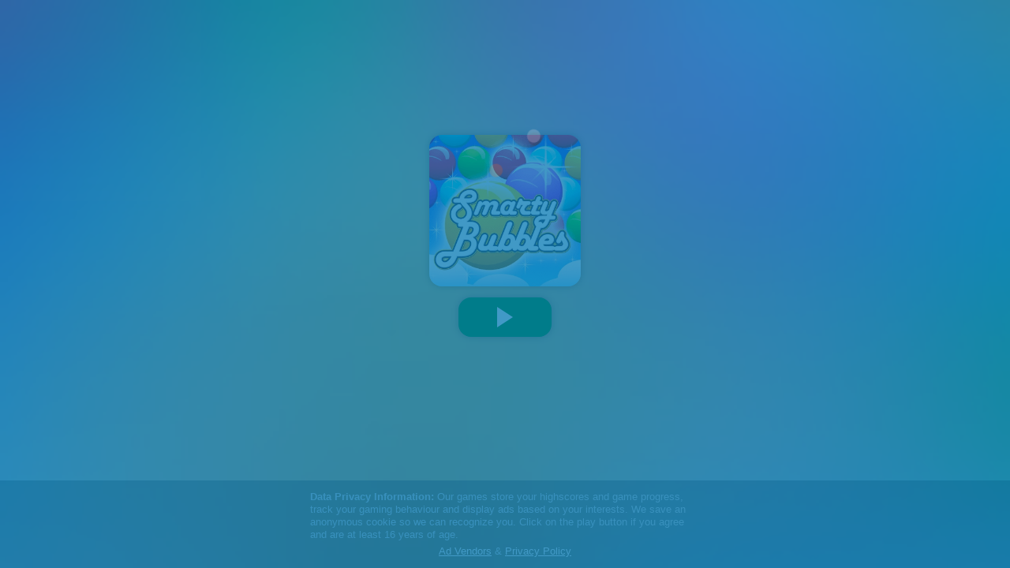

--- FILE ---
content_type: text/html
request_url: https://games.cdn.famobi.com/html5games/s/smarty-bubbles/v410/?fg_domain=play.famobi.com&fg_aid=A-GZD45&fg_uid=d8f24956-dc91-4902-9096-a46cb1353b6f&fg_pid=560b8020-18cf-44b8-b867-ddf885dfa076&fg_beat=168
body_size: 868
content:
<!DOCTYPE html>
<html lang="en">
<head>
	<title>Smarty Bubbles</title>
	<meta charset="utf-8" />
	<meta name="viewport" content="user-scalable=0, initial-scale=1, maximum-scale=1, minimum-scale=1, width=device-width" />
	<link rel="apple-touch-icon" sizes="144x144" href="icons/apple-touch-icon.png">
	<link rel="icon" type="image/png" sizes="32x32" href="icons/favicon-32x32.png">
	<link rel="icon" type="image/png" sizes="16x16" href="icons/favicon-16x16.png">
	<meta name="theme-color" content="#ffffff">
	<style type="text/css">
		body {
			padding: 0;
			margin: 0;
			background: #01A9FD;
		}
	</style>
	<script>
		window.famobi_gameID = "smarty-bubbles";
		window.famobi_gameJS = ['js/all.js',
			function ()
			{
				window.SmartyBubbles.init(window.famobi.getCurrentLanguage());
			}
		];
		(function (document, url, fgJS, firstJS)
		{
			fgJS = document.createElement('script');
			firstJS = document.getElementsByTagName('script')[0];
			fgJS.src = url + encodeURIComponent(document.location.href);
			firstJS.parentNode.insertBefore(fgJS, firstJS);
		})(document, '/html5games/gameapi/v1.js?e=');
	</script>
</head>
<body></body>
</html>


--- FILE ---
content_type: text/html
request_url: https://games.cdn.famobi.com/html5games/s/smarty-bubbles/3dfcfa29/?fg_domain=play.famobi.com&fg_aid=A-GZD45&fg_uid=d8f24956-dc91-4902-9096-a46cb1353b6f&fg_pid=560b8020-18cf-44b8-b867-ddf885dfa076&fg_beat=314&original_ref=https%3A%2F%2Fgames.cdn.famobi.com%2Fhtml5games%2Fs%2Fsmarty-bubbles%2Fv410%2F%3Ffg_domain%3Dplay.famobi.com%26fg_aid%3DA-GZD45%26fg_uid%3Dd8f24956-dc91-4902-9096-a46cb1353b6f%26fg_pid%3D560b8020-18cf-44b8-b867-ddf885dfa076%26fg_beat%3D168
body_size: 1267
content:
<!DOCTYPE html>
<html lang="en">
<head>
	<title>Smarty Bubbles</title>
	<meta charset="utf-8" />
	<meta name="viewport" content="user-scalable=0, initial-scale=1, maximum-scale=1, minimum-scale=1, width=device-width" />
	<link rel="apple-touch-icon" sizes="144x144" href="icons/apple-touch-icon.png">
	<link rel="icon" type="image/png" sizes="32x32" href="icons/favicon-32x32.png">
	<link rel="icon" type="image/png" sizes="16x16" href="icons/favicon-16x16.png">
	<meta name="theme-color" content="#ffffff">
	<style type="text/css">
		body {
			padding: 0;
			margin: 0;
			background: #01A9FD;
		}
		@media (max-aspect-ratio: 0.6) and (min-width: 320px) and (max-height: 600px) {
			body {
				background: #5dddff;
			}
			canvas#win0 {
				height: calc(100vh - 50px) !important;
			}
		}
		@media (max-aspect-ratio: 0.6) and (min-width: 320px) and (min-height: 600px) {
			body {
				background: #5dddff;
			}
			canvas#win0 {
				height: calc(100vh - 100px) !important;
			}
		}
	</style>
	<script>
		window.famobi_gameID = "smarty-bubbles";
		window.famobi_gameJS = [
			"smartybubbles-min.js",
			function ()
			{
				window.SmartyBubbles.init(window.famobi.getCurrentLanguage());
			}
		];
		(function (document, url, fgJS, firstJS)
		{
			fgJS = document.createElement('script');
			firstJS = document.getElementsByTagName('script')[0];
			fgJS.src = url + encodeURIComponent(document.location.href);
			firstJS.parentNode.insertBefore(fgJS, firstJS);
		})(document, '/html5games/gameapi/v1.js?e=');
	</script>
</head>
<body></body>
</html>


--- FILE ---
content_type: text/css;charset=UTF-8
request_url: https://play.famobi.com/assets/0.2-77da1b55/css/play.css
body_size: 48128
content:


@import "https://fonts.googleapis.com/css?family=Open+Sans:400,600,800&display=swap";#fg-root img{position:static}*,:focus{-webkit-tap-highlight-color:rgba(255,255,255,0)!important;-webkit-focus-ring-color:rgba(255,255,255,0)!important;outline:none!important}canvas{touch-action:none;-ms-touch-action:none}#fg-root{font-family:Helvetica,Verdana,sans-serif;z-index:99990;text-align:left;height:0;width:0;font-size:13px;transform:translateZ(0deg)}#fg-root *{-webkit-touch-callout:none;-webkit-user-select:none;-moz-user-select:none;-ms-user-select:none;user-select:none;box-sizing:initial}#fg-root a{cursor:pointer}#fg-root #fg-overlay{box-sizing:border-box;position:fixed;z-index:99990;top:10px;left:-80px;width:80px;background-color:rgba(0,0,0,0.2);transition:left 0.5s,width .25s;transition-delay:.15s}#fg-root #fg-overlay *{padding:0;margin:0}#fg-root #fg-overlay.iframe-view{width:auto;left:0;right:50px;bottom:10px;max-width:480px}#fg-root #fg-overlay.iframe-view #fg-back{display:block}#fg-root #fg-overlay.iframe-view #fg-close{display:block}#fg-root #fg-overlay.iframe-view #fg-logo{margin:0 36px}#fg-root #fg-overlay.iframe-view .fg-clip{right:-50px}#fg-root #fg-overlay #fg-header{width:100%}#fg-root #fg-overlay #fg-back{float:left;display:none}#fg-root #fg-overlay #fg-back:before{border-color:#FFF}#fg-root #fg-overlay #fg-logo{margin:0}#fg-root #fg-overlay #fg-logo img{height:30px;padding:3px 10px 0;width:130px}#fg-root #fg-overlay .fg-clip{display:block;position:absolute;height:38px;width:35px;top:0;right:-35px;background-color:transparent;z-index:3000}#fg-root #fg-overlay .fg-clip-btn{padding-top:15px;box-sizing:border-box;height:36px;width:24px;background-color:rgba(0,0,0,0.2)}#fg-root #fg-overlay .fg-clip-btn span,#fg-root #fg-overlay .fg-clip-btn span:before,#fg-root #fg-overlay .fg-clip-btn span:after{position:relative;display:block;width:5px;height:5px;margin-left:9px;background-color:#fff;border-radius:50%;text-indent:-10000px}#fg-root #fg-overlay .fg-clip-btn span:before,#fg-root #fg-overlay .fg-clip-btn span:after{content:'';margin-left:0;position:absolute;top:-8px;left:0}#fg-root #fg-overlay .fg-clip-btn span:after{top:8px}#fg-root #fg-overlay ul{margin:0;padding:0;list-style:none}#fg-root #fg-overlay ul.fa-menu-buttons{margin:5px}#fg-root #fg-overlay ul.fa-menu-buttons li{display:inline-block;margin:0;padding:5px}#fg-root #fg-overlay ul.fa-menu-buttons li a{display:block;box-sizing:border-box;padding:14px;width:60px;height:60px;background-color:#fff;box-shadow:0 0 6px rgba(0,0,0,0.4)}#fg-root #fg-overlay ul.fa-menu-buttons li a svg{display:block!important;width:100%;height:100%;fill:#333}#fg-root #fg-overlay ul.fa-menu-buttons li a.fa-menu-button-back{background-color:#4bb000}#fg-root #fg-overlay ul.fa-menu-buttons li a.fa-menu-button-back svg{fill:#fff}#fg-root #fg-overlay ul.fa-menu-buttons li a.fa-menu-button-fullscreen.fa-fullscreen-disabled svg.fa-fullscreen-icon-enabled{display:none!important}#fg-root #fg-overlay ul.fa-menu-buttons li a.fa-menu-button-fullscreen.fa-fullscreen-enabled svg.fa-fullscreen-icon-disabled{display:none!important}#fg-root #fg-overlay ul.fa-menu-buttons + ul.fg-related-games{border-top:1px solid rgba(255,255,255,0.4)}#fg-root #fg-overlay ul.fg-langs{padding:5px}#fg-root #fg-overlay ul.fg-langs li.fg-lang{cursor:pointer;display:none;margin:5px}#fg-root #fg-overlay ul.fg-langs li.fg-lang a{display:block;width:60px;height:32px;background-color:#ddd;padding:2px;box-sizing:border-box}#fg-root #fg-overlay ul.fg-langs li.fg-lang.fg-lang-selected{display:inline-block;text-align:left}#fg-root #fg-overlay ul.fg-langs li.fg-lang.fg-lang-selected a{background-color:#fff;box-shadow:0 0 6px rgba(0,0,0,0.4);position:relative}#fg-root #fg-overlay ul.fg-langs li.fg-lang.fg-lang-selected a .fg-flag{margin:4px;border:1px solid #ccc}#fg-root #fg-overlay ul.fg-langs li.fg-lang.fg-lang-selected a svg{display:block;position:absolute;top:14px;right:6px;width:11px;fill:#333}#fg-root #fg-overlay ul.fg-related-games{padding:5px;box-sizing:border-box}#fg-root #fg-overlay ul.fg-related-games li{cursor:pointer;display:inline-block;margin:5px 5px 5px -90px;transition:margin .5s;transition-delay:.2s}#fg-root #fg-overlay ul.fg-related-games li:nth-child(2){transition-delay:.3s}#fg-root #fg-overlay ul.fg-related-games li:nth-child(3){transition-delay:.4s}#fg-root #fg-overlay ul.fg-related-games li:nth-child(4){transition-delay:.5s}#fg-root #fg-overlay ul.fg-related-games li a{display:block;box-sizing:border-box;padding:4px;width:60px;height:60px;background-color:#fff;box-shadow:0 0 6px rgba(0,0,0,0.4)}#fg-root #fg-overlay ul.fg-related-games li a img{width:100%}#fg-root #fg-overlay ul.fg-related-games + ul.fg-langs{border-top:1px solid rgba(255,255,255,0.4)}#fg-root #fg-overlay.fa-lang-shown{width:150px}#fg-root #fg-overlay.fa-lang-shown ul.fg-related-games li{transition:none}#fg-root #fg-overlay.fa-lang-shown ul.fg-langs li.fg-lang{display:inline-block;text-align:center}#fg-root #fg-overlay.fa-lang-shown ul.fg-langs li.fg-lang a svg{display:none}#fg-root #fg-overlay.fa-lang-shown ul.fg-langs li.fg-lang.fg-lang-selected a .fg-flag{margin:4px 0 0}#fg-root #fg-overlay.fa-lang-shown ul.fg-langs li.fg-lang.fg-lang-selected a svg{display:none}#fg-root #fg-overlay a .fg-flag{max-height:18px;margin-top:4px}#fg-root #fg-overlay.navigation-view{left:0;right:10px}#fg-root #fg-overlay.navigation-view .fg-clip{width:55px;right:-55px}#fg-root #fg-overlay.navigation-view .fg-clip .fg-clip-btn{width:44px;padding-top:8px}#fg-root #fg-overlay.navigation-view .fg-clip .fg-clip-btn span{position:relative;display:inline-block;width:20px;height:20px;margin-left:12px;border-radius:0;background:none;overflow:hidden}#fg-root #fg-overlay.navigation-view .fg-clip .fg-clip-btn span:before,#fg-root #fg-overlay.navigation-view .fg-clip .fg-clip-btn span:after{border-radius:5px;height:3px;margin-top:-2px;content:'';position:absolute;width:100%;top:50%;left:0;background:#fff}#fg-root #fg-overlay.navigation-view .fg-clip .fg-clip-btn span:before{transform:rotate(45deg)}#fg-root #fg-overlay.navigation-view .fg-clip .fg-clip-btn span:after{transform:rotate(-45deg)}#fg-root #fg-overlay.navigation-view ul.fg-related-games li{margin-left:5px}#fg-root .fg-app-overlay{position:fixed;bottom:-150px;left:0;right:0;z-index:999999900;transition:bottom 1s ease-out}#fg-root .fg-app-overlay .fg-app-teaser{display:block;background-color:#fff;border:1px solid #eee;width:340px;max-width:96%;margin:0 auto;font-family:'Helvetica Neue',Helvetica,Arial,sans-serif;font-weight:300;font-size:17px;line-height:1.2em}#fg-root .fg-app-overlay .fg-app-teaser .fg-app-teaser-inner{display:flex;padding:5px;padding-bottom:0;position:relative}#fg-root .fg-app-overlay .fg-app-teaser .fg-app-teaser-inner a{text-decoration:none;color:#333}#fg-root .fg-app-overlay .fg-app-teaser .fg-app-teaser-inner .fg-app-teaser-close{display:block;width:20px;height:20px;position:absolute;top:3px;right:3px;background:url([data-uri]) no-repeat 0 0;background-size:20px auto}#fg-root .fg-app-overlay .fg-app-teaser .fg-app-teaser-inner .fg-app-teaser-icon{width:60px;-ms-flex-shrink:0;flex-shrink:0;margin-right:10px}#fg-root .fg-app-overlay .fg-app-teaser .fg-app-teaser-inner .fg-app-teaser-icon img{width:100%}#fg-root .fg-app-overlay .fg-app-teaser .fg-app-teaser-inner .fg-app-teaser-meta{width:100%}#fg-root .fg-app-overlay .fg-app-teaser .fg-app-teaser-inner .fg-app-teaser-meta .titleHolder{display:flex}#fg-root .fg-app-overlay .fg-app-teaser .fg-app-teaser-inner .fg-app-teaser-meta p{margin:0;font-size:13.5px;line-height:130%;color:#333;font-weight:400;white-space:nowrap;width:70%;overflow:hidden}#fg-root .fg-app-overlay .fg-app-teaser .fg-app-teaser-inner .fg-app-teaser-meta ul.fg-app-teaser-rating{list-style:none;padding:0;margin:-3px 0 2px 7px}#fg-root .fg-app-overlay .fg-app-teaser .fg-app-teaser-inner .fg-app-teaser-meta ul.fg-app-teaser-rating li{display:inline-block;width:10px;height:10px;background:url([data-uri]) no-repeat 0 0;background-size:10px auto!important}#fg-root .fg-app-overlay .fg-app-teaser .fg-app-teaser-inner .fg-app-teaser-meta ul.fg-app-teaser-rating li.fg-app-teaser-rating-half{background-position:0 -12px}#fg-root .fg-app-overlay .fg-app-teaser .fg-app-teaser-inner .fg-app-teaser-meta ul.fg-app-teaser-rating li.fg-app-teaser-rating-empty{background-position:0 -25px}#fg-root .fg-app-overlay .fg-app-teaser .fg-app-teaser-inner .fg-app-teaser-meta ul.fg-app-teaser-rating li + li{margin-left:2px}#fg-root .fg-app-overlay .fg-app-teaser .fg-app-teaser-inner .fg-app-teaser-meta .ctaHolder{display:flex;justify-content:space-between;-webkit-justify-content:space-between;align-items:center;-webkit-align-items:center;margin-top:6px}#fg-root .fg-app-overlay .fg-app-teaser .fg-app-teaser-inner .fg-app-teaser-meta .ctaHolder .cta{-ms-flex-shrink:0;flex-shrink:0;margin-right:30px}#fg-root .fg-app-overlay .fg-app-teaser .fg-app-teaser-inner .fg-app-teaser-meta .ctaHolder .cta a{position:relative}#fg-root .fg-app-overlay .fg-app-teaser .fg-app-teaser-inner .fg-app-teaser-meta .ctaHolder .cta a .fg-app-teaser-storeIcon{position:absolute;top:0;left:5px;width:20px;height:23px;display:inline-block;vertical-align:bottom;background-position:0 0!important;background-repeat:no-repeat!important}#fg-root .fg-app-overlay .fg-app-teaser .fg-app-teaser-inner .fg-app-teaser-meta .ctaHolder .cta a .fg-app-teaser-storeIcon.fg-app-teaser-storeIcon-appStore{background:url([data-uri]);width:23px;background-size:23px auto!important}#fg-root .fg-app-overlay .fg-app-teaser .fg-app-teaser-inner .fg-app-teaser-meta .ctaHolder .cta a .fg-app-teaser-storeIcon.fg-app-teaser-storeIcon-playStore{background:url([data-uri]);background-size:20px auto!important}#fg-root .fg-app-overlay .fg-app-teaser .fg-app-teaser-inner .fg-app-teaser-meta .ctaHolder .cta a span{display:inline-block;padding:11px 11px 11px 34px;background-color:#669f2b;color:#fff;font-size:13.5px;line-height:100%;white-space:nowrap;font-weight:500;text-transform:uppercase}@media only screen and (orientation: landscape){#fg-root #fg-overlay.isMobile{width:430px;left:-430px}#fg-root #fg-overlay.isMobile ul.fa-menu-buttons{display:inline-block;vertical-align:top;padding:5px 0 5px 5px;margin:0}#fg-root #fg-overlay.isMobile ul.fg-related-games{display:inline-block;vertical-align:top;padding:5px 5px 5px 0;height:70px;overflow:hidden;border-top:0!important}#fg-root #fg-overlay.isMobile ul.fg-related-games li{display:inline-block;margin:5px 5px 5px -300px}#fg-root #fg-overlay.isMobile ul.fg-langs li.fg-lang{display:inline-block;vertical-align:top;text-align:center}#fg-root #fg-overlay.isMobile ul.fg-langs li.fg-lang svg{display:none}#fg-root #fg-overlay.isMobile ul.fg-langs li.fg-lang.fg-lang-selected a svg{display:none!important}#fg-root #fg-overlay.isMobile.navigation-view{left:0}#fg-root #fg-overlay.isMobile.navigation-view ul.fg-related-games li{margin-left:5px}}@media only screen and (orientation: landscape) and (max-width: 479px){#fg-root #fg-overlay.isMobile{width:360px;left:-360px}#fg-root #fg-overlay.isMobile ul.fg-related-games li:nth-child(4){display:none}}@media only screen and (orientation: portrait) and (max-height: 509px){#fg-root #fg-overlay.isMobile ul.fg-related-games li:nth-child(4){display:none}}#fg-root .fg-modal{position:fixed;top:0;right:0;bottom:0;left:0;margin:0 auto;max-width:480px;z-index:999999990;box-sizing:border-box}#fg-root .fg-modal.seamless-mode{background:transparent none;border:0;top:0;right:0;bottom:0;left:0}#fg-root .fg-modal.seamless-mode header{display:none}#fg-root .fg-modal.seamless-mode .fg-modal-body{margin-top:0;left:0;right:0;bottom:0;background-color:transparent;box-shadow:none}#fg-root .fg-modal.fg-modal-shake{-webkit-animation:fg-modal-shake 1s 1 linear;animation:fg-modal-shake 1s 1 linear}#fg-root .fg-modal.ad-mode{top:40px}#fg-root .fg-modal header{height:20px;top:0;right:0;left:0;position:absolute;line-height:20px;margin:15px 50px 15px 10px;color:#FFF;box-sizing:border-box;overflow:hidden;text-overflow:ellipsis;white-space:nowrap;font-size:14px;text-shadow:0 0 3px #000}#fg-root .fg-modal .fg-modal-body{position:absolute;top:0;left:10px;right:10px;bottom:10px;overflow:hidden;-webkit-overflow-scrolling:touch;margin-top:50px;background-color:#FFF;box-shadow:0 0 10px rgba(0,0,0,0.4)}#fg-root .fg-modal .fg-modal-body.fg-modal-transparent{background-color:transparent}#fg-root .fg-modal-close{box-sizing:border-box;position:absolute;top:0;right:0;color:#FFF;text-align:center;width:50px;height:50px;text-decoration:none;z-index:100;line-height:13px;padding:19px 10px 18px;cursor:pointer}#fg-root .fg-modal-close:after{content:"";box-sizing:border-box;position:absolute;top:10px;right:10px;width:30px;height:30px;border:2px solid #FFF;background-color:rgba(0,0,0,0.8);border-radius:40px}#fg-root .fg-modal-close:before,#fg-root .fg-modal-close .counter{font-weight:700;position:relative;z-index:1}#fg-root .fg-modal-close:before{content:"X"}#fg-root .fg-modal-close[data-disable]:after{background-color:rgba(0,0,0,0.4)}#fg-root .fg-modal-close[data-disable]:before{display:none}#fg-root .fg-modal-overlay{position:fixed;top:0;right:0;bottom:0;left:0;background-color:#000;z-index:100500}@-webkit-keyframes fg-modal-shake{0%,100%{transform:translate3d(0,0,0)}10%,30%,50%,70%,90%{transform:translate3d(-10px,0,0)}20%,40%,60%,80%{transform:translate3d(10px,0,0)}}@keyframes fg-modal-shake{0%,100%{transform:translate3d(0,0,0)}10%,30%,50%,70%,90%{transform:translate3d(-10px,0,0)}20%,40%,60%,80%{transform:translate3d(10px,0,0)}}#fg-root .fg-notify{position:fixed;top:0;right:0;bottom:0;left:0;margin:0 auto;z-index:999999990;box-sizing:border-box;display:flex;align-items:center;max-width:600px;width:100%;padding:10px}#fg-root .fg-notify .fg-notify-body{position:relative;-webkit-overflow-scrolling:touch;background-color:#F0F0F0;box-shadow:0 0 10px rgba(0,0,0,0.4);border-radius:10px;padding:10px;width:100%;margin-top:10px;box-sizing:border-box}#fg-root .fg-notify .fg-notify-body .fg-notify-gameteaser-holder{display:block;width:100%;text-align:center}#fg-root .fg-notify .fg-notify-body .fg-notify-gameteaser-holder img{width:50px;height:50px;margin-top:-25px;border:4px solid #fff;box-shadow:2px 2px 10px rgba(0,0,0,0.2)}#fg-root .fg-notify .fg-notify-body .fg-notify-header{margin-bottom:10px}#fg-root .fg-notify .fg-notify-body .fg-notify-headline{display:block;width:100%;margin:5px 0 0;text-align:center;color:#333;font-weight:300;font-size:140%}#fg-root .fg-notify .fg-notify-body ul{list-style:none;padding:0;margin:-5px;display:flex;flex-wrap:wrap;justify-content:center}#fg-root .fg-notify .fg-notify-body ul li{width:50%;position:relative;padding:0;padding-top:50%}#fg-root .fg-notify .fg-notify-body ul li a{position:absolute;top:0;left:0;display:inline-block;padding:5px;width:100%;box-sizing:border-box}#fg-root .fg-notify .fg-notify-body ul li a .fg-notify-imgHolder{display:block;padding:5px;background-color:#fff;box-shadow:2px 2px 10px rgba(0,0,0,0.2)}#fg-root .fg-notify .fg-notify-body ul li a .fg-notify-imgHolder img{display:block;width:100%}#fg-root .fg-notify .fg-notify-body .fg-leaderboard{position:relative;font-size:90%;color:#333}#fg-root .fg-notify .fg-notify-body .fg-leaderboard .hide{display:none!important}#fg-root .fg-notify .fg-notify-body .fg-leaderboard .fg-leaderboard-lastroundwinner{display:block;background-color:#ffbf00;padding:10px;margin-bottom:20px;color:#fff;text-align:center}#fg-root .fg-notify .fg-notify-body .fg-leaderboard .fg-leaderboard-lastroundwinner h2{margin:0 0 10px;font-weight:400;text-transform:uppercase;font-size:120%}#fg-root .fg-notify .fg-notify-body .fg-leaderboard .fg-leaderboard-lastroundwinner strong{display:inline-block;padding-left:50px;text-align:left;font-size:180%;position:relative}#fg-root .fg-notify .fg-notify-body .fg-leaderboard .fg-leaderboard-lastroundwinner strong small{display:block;font-weight:400;font-size:80%}#fg-root .fg-notify .fg-notify-body .fg-leaderboard .fg-leaderboard-lastroundwinner strong:before{content:'';position:absolute;left:0;top:0;display:block;width:40px;height:42px;background:url([data-uri]) no-repeat 0 0;background-size:40px auto}#fg-root .fg-notify .fg-notify-body .fg-leaderboard .fg-leaderboard-lastroundwinner strong .profileImageHolder{position:absolute;top:16px;left:20px;display:block;width:24px;height:24px;padding:0;overflow:hidden;border-radius:50%}#fg-root .fg-notify .fg-notify-body .fg-leaderboard .fg-leaderboard-lastroundwinner strong .profileImageHolder span{display:block;height:8%;width:100%}#fg-root .fg-notify .fg-notify-body .fg-leaderboard .fg-leaderboard-headline h2{text-align:center;text-transform:uppercase;font-weight:400;margin-bottom:5px;font-size:150%}#fg-root .fg-notify .fg-notify-body .fg-leaderboard .fg-leaderboard-currentscore{display:block;margin:10px 0;text-align:center;font-weight:700;color:#0096cc;font-size:120%}#fg-root .fg-notify .fg-notify-body .fg-leaderboard .fg-leaderboard-currentscore.newHighscore{color:#43b033}#fg-root .fg-notify .fg-notify-body .fg-leaderboard .fg-leaderboard-you{position:-webkit-sticky;position:sticky;bottom:0;left:0;z-index:2;display:block;width:100%;background-color:#0096cc;box-shadow:0 0 10px rgba(0,0,0,0.4);display:flex}#fg-root .fg-notify .fg-notify-body .fg-leaderboard .fg-leaderboard-you div{padding:10px 5px;box-sizing:border-box;color:#fff;font-size:12px}#fg-root .fg-notify .fg-notify-body .fg-leaderboard .fg-leaderboard-you div a{display:inline-block;margin:3px 0;color:#fff;font-weight:400}#fg-root .fg-notify .fg-notify-body .fg-leaderboard .fg-leaderboard-you div em{margin-right:10px}#fg-root .fg-notify .fg-notify-body .fg-leaderboard .fg-leaderboard-you div:last-child{text-align:right}#fg-root .fg-notify .fg-notify-body .fg-leaderboard table{width:100%;border-spacing:0;font-size:12px}#fg-root .fg-notify .fg-notify-body .fg-leaderboard table tr td,#fg-root .fg-notify .fg-notify-body .fg-leaderboard table tr th{padding:15px 5px}#fg-root .fg-notify .fg-notify-body .fg-leaderboard table tr td:last-child,#fg-root .fg-notify .fg-notify-body .fg-leaderboard table tr th:last-child{text-align:right}#fg-root .fg-notify .fg-notify-body .fg-leaderboard table tr th{padding:10px 5px 5px;color:#888;font-weight:400;text-transform:uppercase;font-size:90%}#fg-root .fg-notify .fg-notify-body .fg-leaderboard table tr th em{font-style:700;color:#333}#fg-root .fg-notify .fg-notify-body .fg-leaderboard table tr:nth-child(even) td{background-color:#e3e3e3}#fg-root .fg-notify .fg-notify-body .fg-leaderboard table tr.you td{background-color:#0096cc;color:#fff}#fg-root .fg-notify .fg-notify-body .fg-leaderboard table tr.you td a{display:inline-block;margin:3px 0;color:#fff}#fg-root .fg-notify .fg-notify-body .fg-leaderboard table tr.you td em{margin-right:10px}#fg-root .fg-notify .fg-notify-body .fg-leaderboard table td.rank,#fg-root .fg-notify .fg-notify-body .fg-leaderboard table th.rank,#fg-root .fg-notify .fg-notify-body .fg-leaderboard .fg-leaderboard-you div.rank{width:25%}#fg-root .fg-notify .fg-notify-body .fg-leaderboard table td.player,#fg-root .fg-notify .fg-notify-body .fg-leaderboard table th.player,#fg-root .fg-notify .fg-notify-body .fg-leaderboard .fg-leaderboard-you div.player{width:43%}#fg-root .fg-notify .fg-notify-body .fg-leaderboard table td.score,#fg-root .fg-notify .fg-notify-body .fg-leaderboard table th.score,#fg-root .fg-notify .fg-notify-body .fg-leaderboard .fg-leaderboard-you div.score{width:28%}#fg-root .fg-notify .fg-notify-body .fg-leaderboard table td.profileImage,#fg-root .fg-notify .fg-notify-body .fg-leaderboard table th.profileImage,#fg-root .fg-notify .fg-notify-body .fg-leaderboard .fg-leaderboard-you div.profileImage{width:4%;min-width:20px;margin-left:auto;padding:10px 0}#fg-root .fg-notify .fg-notify-body .fg-leaderboard table td.profileImage .profileImageHolder,#fg-root .fg-notify .fg-notify-body .fg-leaderboard table th.profileImage .profileImageHolder,#fg-root .fg-notify .fg-notify-body .fg-leaderboard .fg-leaderboard-you div.profileImage .profileImageHolder{display:block;width:20px;height:20px;padding:0;overflow:hidden;border-radius:50%}#fg-root .fg-notify .fg-notify-body .fg-leaderboard table td.profileImage .profileImageHolder span,#fg-root .fg-notify .fg-notify-body .fg-leaderboard table th.profileImage .profileImageHolder span,#fg-root .fg-notify .fg-notify-body .fg-leaderboard .fg-leaderboard-you div.profileImage .profileImageHolder span{display:block;height:8%;width:100%}#fg-root .fg-notify .fg-notify-body .fg-leaderboard table td em,#fg-root .fg-notify .fg-notify-body .fg-leaderboard table th em,#fg-root .fg-notify .fg-notify-body .fg-leaderboard .fg-leaderboard-you div em{font-style:normal}#fg-root .fg-notify .fg-notify-body .fg-leaderboard table tr.rank_1 td,#fg-root .fg-notify .fg-notify-body .fg-leaderboard table tr.rank_1 div,#fg-root .fg-notify .fg-notify-body .fg-leaderboard .fg-leaderboard-you.rank_1 td,#fg-root .fg-notify .fg-notify-body .fg-leaderboard .fg-leaderboard-you.rank_1 div{font-weight:700}#fg-root .fg-notify .fg-notify-body .fg-leaderboard table tr.rank_1 td.profileImage,#fg-root .fg-notify .fg-notify-body .fg-leaderboard table tr.rank_1 div.profileImage,#fg-root .fg-notify .fg-notify-body .fg-leaderboard table tr.rank_2 td.profileImage,#fg-root .fg-notify .fg-notify-body .fg-leaderboard table tr.rank_2 div.profileImage,#fg-root .fg-notify .fg-notify-body .fg-leaderboard table tr.rank_3 td.profileImage,#fg-root .fg-notify .fg-notify-body .fg-leaderboard table tr.rank_3 div.profileImage,#fg-root .fg-notify .fg-notify-body .fg-leaderboard .fg-leaderboard-you.rank_1 td.profileImage,#fg-root .fg-notify .fg-notify-body .fg-leaderboard .fg-leaderboard-you.rank_1 div.profileImage,#fg-root .fg-notify .fg-notify-body .fg-leaderboard .fg-leaderboard-you.rank_2 td.profileImage,#fg-root .fg-notify .fg-notify-body .fg-leaderboard .fg-leaderboard-you.rank_2 div.profileImage,#fg-root .fg-notify .fg-notify-body .fg-leaderboard .fg-leaderboard-you.rank_3 td.profileImage,#fg-root .fg-notify .fg-notify-body .fg-leaderboard .fg-leaderboard-you.rank_3 div.profileImage{position:relative}#fg-root .fg-notify .fg-notify-body .fg-leaderboard table tr.rank_1 td.profileImage:before,#fg-root .fg-notify .fg-notify-body .fg-leaderboard table tr.rank_1 div.profileImage:before,#fg-root .fg-notify .fg-notify-body .fg-leaderboard table tr.rank_2 td.profileImage:before,#fg-root .fg-notify .fg-notify-body .fg-leaderboard table tr.rank_2 div.profileImage:before,#fg-root .fg-notify .fg-notify-body .fg-leaderboard table tr.rank_3 td.profileImage:before,#fg-root .fg-notify .fg-notify-body .fg-leaderboard table tr.rank_3 div.profileImage:before,#fg-root .fg-notify .fg-notify-body .fg-leaderboard .fg-leaderboard-you.rank_1 td.profileImage:before,#fg-root .fg-notify .fg-notify-body .fg-leaderboard .fg-leaderboard-you.rank_1 div.profileImage:before,#fg-root .fg-notify .fg-notify-body .fg-leaderboard .fg-leaderboard-you.rank_2 td.profileImage:before,#fg-root .fg-notify .fg-notify-body .fg-leaderboard .fg-leaderboard-you.rank_2 div.profileImage:before,#fg-root .fg-notify .fg-notify-body .fg-leaderboard .fg-leaderboard-you.rank_3 td.profileImage:before,#fg-root .fg-notify .fg-notify-body .fg-leaderboard .fg-leaderboard-you.rank_3 div.profileImage:before{content:'';position:absolute;left:-35px;top:0;display:block;width:30px;height:100%;background-size:30px auto;background-position:center center;background-repeat:no-repeat}#fg-root .fg-notify .fg-notify-body .fg-leaderboard table tr.rank_1 td.profileImage:before,#fg-root .fg-notify .fg-notify-body .fg-leaderboard table tr.rank_1 div.profileImage:before,#fg-root .fg-notify .fg-notify-body .fg-leaderboard .fg-leaderboard-you.rank_1 td.profileImage:before,#fg-root .fg-notify .fg-notify-body .fg-leaderboard .fg-leaderboard-you.rank_1 div.profileImage:before{background-image:url([data-uri])}#fg-root .fg-notify .fg-notify-body .fg-leaderboard table tr.rank_2 td.profileImage:before,#fg-root .fg-notify .fg-notify-body .fg-leaderboard table tr.rank_2 div.profileImage:before,#fg-root .fg-notify .fg-notify-body .fg-leaderboard .fg-leaderboard-you.rank_2 td.profileImage:before,#fg-root .fg-notify .fg-notify-body .fg-leaderboard .fg-leaderboard-you.rank_2 div.profileImage:before{background-image:url([data-uri])}#fg-root .fg-notify .fg-notify-body .fg-leaderboard table tr.rank_3 td.profileImage:before,#fg-root .fg-notify .fg-notify-body .fg-leaderboard table tr.rank_3 div.profileImage:before,#fg-root .fg-notify .fg-notify-body .fg-leaderboard .fg-leaderboard-you.rank_3 td.profileImage:before,#fg-root .fg-notify .fg-notify-body .fg-leaderboard .fg-leaderboard-you.rank_3 div.profileImage:before{background-image:url([data-uri]);background-size:23px auto}#fg-root .fg-notify .fg-notify-body .fg-leaderboard .fg-leaderboard-countdown-holder{margin-bottom:10px;color:#777}#fg-root .fg-notify .fg-notify-body .fg-leaderboard .fg-leaderboard-countdown,#fg-root .fg-notify .fg-notify-body .fg-leaderboard .fg-leaderboard-totalplayers{text-align:center}#fg-root .fg-notify .fg-notify-body .fg-leaderboard .fg-leaderboard-editnick{display:none;margin-top:20px;text-align:center}#fg-root .fg-notify .fg-notify-body .fg-leaderboard .fg-leaderboard-editnick h2{font-weight:400;font-size:120%}#fg-root .fg-notify .fg-notify-body .fg-leaderboard .fg-leaderboard-editnick input{display:block;width:100%;max-width:300px;padding:5px;margin:10px auto;box-sizing:border-box;border:1px solid #ddd;font-size:110%;-webkit-user-select:auto;-moz-user-select:auto;-ms-user-select:auto;user-select:auto}#fg-root .fg-notify .fg-notify-body .fg-leaderboard .fg-leaderboard-editnick a.saveNick{display:inline-block;background-color:#2EAC00;margin-right:10px;padding:8px 16px;box-shadow:0 0 10px rgba(0,0,0,0.3);color:#fff;text-decoration:none;font-size:110%}#fg-root .fg-notify .fg-notify-body .fg-leaderboard .fg-leaderboard-editnick a.cancelEditNick{display:inline-block;color:#666;font-size:110%;text-decoration:underline}#fg-root .fg-notify.editNick{display:block;height:100%}#fg-root .fg-notify.editNick .fg-notify-body{height:100%}#fg-root .fg-notify.editNick .fg-leaderboard .fg-leaderboard-editnick{display:block}#fg-root .fg-notify.editNick .fg-leaderboard .fg-leaderboard-lastroundwinner,#fg-root .fg-notify.editNick .fg-leaderboard .fg-leaderboard-headline,#fg-root .fg-notify.editNick .fg-leaderboard .fg-leaderboard-currentscore,#fg-root .fg-notify.editNick .fg-leaderboard .fg-leaderboard-countdown-holder,#fg-root .fg-notify.editNick .fg-leaderboard table,#fg-root .fg-notify.editNick .fg-leaderboard .fg-leaderboard-you{display:none}#fg-root .fg-notify-close{position:absolute;top:10px;right:10px;z-index:100;border:2px solid #2EAC00;border-radius:50%;width:28px;height:28px;font-weight:300;line-height:25px;text-align:center;color:#2EAC00;font-size:190%;text-decoration:none;cursor:pointer;box-shadow:0 0 10px rgba(0,0,0,0.3)}#fg-root .fg-notify-close:hover{background-color:#2EAC00;color:#fff}#fg-root .fg-notify-overlay,#fg-root .fg-notify-blurred-bg{position:fixed;top:0;right:0;bottom:0;left:0;background-color:rgba(0,0,0,0.2);background-size:cover;background-position:center center;z-index:100500}@media only screen and (min-width: 375px){#fg-root .fg-notify .fg-notify-body ul li{width:33.3%;padding-top:33.3%}}@media only screen and (min-width: 510px){#fg-root .fg-notify .fg-notify-body{margin-top:20px;padding:20px}#fg-root .fg-notify .fg-notify-body .fg-notify-gameteaser-holder img{width:80px;height:80px;margin-top:-40px}#fg-root .fg-notify .fg-notify-body .fg-notify-headline{font-size:200%}#fg-root .fg-notify .fg-notify-body ul li{width:25%;padding-top:25%}#fg-root .fg-notify .fg-notify-body .fg-leaderboard{font-size:100%}#fg-root .fg-notify .fg-notify-body .fg-leaderboard .fg-leaderboard-lastroundwinner{padding:15px}#fg-root .fg-notify .fg-notify-body .fg-leaderboard .fg-leaderboard-lastroundwinner strong{padding-left:70px;font-size:240%}#fg-root .fg-notify .fg-notify-body .fg-leaderboard .fg-leaderboard-lastroundwinner strong:before{width:60px;height:62px;background-size:60px auto}#fg-root .fg-notify .fg-notify-body .fg-leaderboard .fg-leaderboard-lastroundwinner strong .profileImageHolder{left:30px;top:24px;width:36px;height:36px}#fg-root .fg-notify .fg-notify-body .fg-leaderboard table{font-size:110%}#fg-root .fg-notify .fg-notify-body .fg-leaderboard table tr td{padding:15px 10px}#fg-root .fg-notify .fg-notify-body .fg-leaderboard table tr th{padding:10px 10px 5px}#fg-root .fg-notify .fg-notify-body .fg-leaderboard .fg-leaderboard-you div{font-size:110%}#fg-root .fg-notify-close{top:20px;right:20px}}#fg-root .btn,#fg-root .btn-highlight,#fg-root .btn-play,#fg-root .btn-primary,#fg-root .btn-transparent{display:inline-block;box-sizing:border-box;background-color:#eee;color:#333;padding:10px 20px;border:0;cursor:pointer;margin:0;text-decoration:none;text-align:center;font-size:16px;box-shadow:inset 0 -2px 0 rgba(0,0,0,0.2)}.btn-group #fg-root .btn,.btn-group #fg-root .btn-highlight,.btn-group #fg-root .btn-play,.btn-group #fg-root .btn-primary,.btn-group #fg-root .btn-transparent{margin-left:5px}#fg-root .btn.btn-block,#fg-root .btn-block.btn-highlight,#fg-root .btn-block.btn-play,#fg-root .btn-block.btn-primary,#fg-root .btn-block.btn-transparent{display:block;width:100%}#fg-root .btn[disabled],#fg-root [disabled].btn-highlight,#fg-root [disabled].btn-play,#fg-root [disabled].btn-primary,#fg-root [disabled].btn-transparent{opacity:.7}#fg-root .btn-highlight,#fg-root .btn-play{background-color:#f08119;border:1px solid #FFF;color:#FFF}#fg-root .btn-primary{background-color:#006d92;color:#FFF}#fg-root .btn-transparent{background-color:transparent;color:#333}#fg-root .btn-play{background-color:#008c14;box-shadow:0 0 10px 0 rgba(0,0,0,0.33);position:relative;width:118px;height:49.5px;border-color:#008c14;border-radius:16px;border-width:2px;min-height:49.5px;-webkit-animation-name:animate-btn-play;animation-name:animate-btn-play;-webkit-animation-duration:2s;animation-duration:2s;-webkit-animation-iteration-count:infinite;animation-iteration-count:infinite;-webkit-animation-direction:alternate;animation-direction:alternate;-webkit-animation-timing-function:ease-in-out;animation-timing-function:ease-in-out;margin:11px}#fg-root .btn-play:after{content:'';position:absolute;width:0;height:0;left:47px;top:9.75px;border:13px solid transparent;border-left:20px solid #fff;border-right:0}#fg-root .btn-play:before{content:"Continue";content:attr(title);color:#fff;display:block;position:absolute;bottom:-25px;font-size:14px;height:20px;line-height:20px;text-align:center;left:50%;width:200%;margin-left:-100%}#fg-root #fg-iframe-container{width:100%;height:100%}#fg-root #fg-storage-iframe,#fg-root .fg-post-iframe,#fg-root #fg-com-iframe{position:absolute;border:0;left:-3000px;top:-3000px;opacity:0;height:1px;width:1px}#fg-root #fg-iframe{border:0;display:block;width:100%;height:100%}#fg-root .fg-spinner{display:none;visibility:hidden;position:fixed;top:20%;margin-left:-37px;text-align:center;z-index:999000;opacity:0;transition:opacity .5s}#fg-root .fg-spinner [class*="fg-dot"]{position:absolute;height:60px;width:60px;opacity:1}#fg-root .fg-spinner [class*="fg-dot"]:before{content:"";height:15px;width:7px;background-color:#fff;position:absolute;top:5px;left:0;right:0;margin:0 auto;border-radius:10px;overflow:hidden}#fg-root .fg-spinner .fg-dot1{-webkit-animation:fg-fade-spinner 1.2s infinite linear;animation:fg-fade-spinner 1.2s infinite linear}#fg-root .fg-spinner .fg-dot2{transform:rotate(51deg);-webkit-animation:fg-fade-spinner 1.2s infinite linear .2s;animation:fg-fade-spinner 1.2s infinite linear .2s}#fg-root .fg-spinner .fg-dot3{transform:rotate(102deg);-webkit-animation:fg-fade-spinner 1.2s infinite linear .4s;animation:fg-fade-spinner 1.2s infinite linear .4s}#fg-root .fg-spinner .fg-dot4{transform:rotate(153deg);-webkit-animation:fg-fade-spinner 1.2s infinite linear .6s;animation:fg-fade-spinner 1.2s infinite linear .6s}#fg-root .fg-spinner .fg-dot5{transform:rotate(204deg);-webkit-animation:fg-fade-spinner 1.2s infinite linear .8s;animation:fg-fade-spinner 1.2s infinite linear .8s}#fg-root .fg-spinner .fg-dot6{transform:rotate(255deg);-webkit-animation:fg-fade-spinner 1.2s infinite linear 1s;animation:fg-fade-spinner 1.2s infinite linear 1s}#fg-root .fg-spinner .fg-dot7{transform:rotate(307deg);-webkit-animation:fg-fade-spinner 1.2s infinite linear 1.2s;animation:fg-fade-spinner 1.2s infinite linear 1.2s}#fg-root #cssload-pgloading:after{content:"";z-index:-1;position:absolute;top:0;right:0;bottom:0;left:0}#fg-root #cssload-pgloading .cssload-loadingwrap{position:absolute;top:45%;bottom:45%;left:25%;right:25%}#fg-root #cssload-pgloading .cssload-bokeh{font-size:85px;width:1em;height:1em;position:relative;margin:0 auto;list-style:none;padding:0;border-radius:50%;-o-border-radius:50%;-ms-border-radius:50%;-webkit-border-radius:50%;-moz-border-radius:50%}#fg-root #cssload-pgloading .cssload-bokeh li{position:absolute;width:.2em;height:.2em;border-radius:50%;-o-border-radius:50%;-ms-border-radius:50%;-webkit-border-radius:50%;-moz-border-radius:50%}#fg-root #cssload-pgloading .cssload-bokeh li:nth-child(1){left:50%;top:0;margin:0 0 0 -.1em;background:#0092c3;transform-origin:50% 250%;-o-transform-origin:50% 250%;-ms-transform-origin:50% 250%;-webkit-transform-origin:50% 250%;-moz-transform-origin:50% 250%;animation:cssload-rota .6765s linear infinite,cssload-opa 2.2035s ease-in-out infinite alternate;-o-animation:cssload-rota .6765s linear infinite,cssload-opa 2.2035s ease-in-out infinite alternate;-ms-animation:cssload-rota .6765s linear infinite,cssload-opa 2.2035s ease-in-out infinite alternate;-webkit-animation:cssload-rota .6765s linear infinite,cssload-opa 2.2035s ease-in-out infinite alternate;-moz-animation:cssload-rota .6765s linear infinite,cssload-opa 2.2035s ease-in-out infinite alternate}#fg-root #cssload-pgloading .cssload-bokeh li:nth-child(2){top:50%;right:0;margin:-.1em 0 0;background:#f08119;transform-origin:-150% 50%;-o-transform-origin:-150% 50%;-ms-transform-origin:-150% 50%;-webkit-transform-origin:-150% 50%;-moz-transform-origin:-150% 50%;animation:cssload-rota 1.113s linear infinite,cssload-opa 2.5745s ease-in-out infinite alternate;-o-animation:cssload-rota 1.113s linear infinite,cssload-opa 2.5745s ease-in-out infinite alternate;-ms-animation:cssload-rota 1.113s linear infinite,cssload-opa 2.5745s ease-in-out infinite alternate;-webkit-animation:cssload-rota 1.113s linear infinite,cssload-opa 2.5745s ease-in-out infinite alternate;-moz-animation:cssload-rota 1.113s linear infinite,cssload-opa 2.5745s ease-in-out infinite alternate}#fg-root #cssload-pgloading .cssload-bokeh li:nth-child(3){left:50%;bottom:0;margin:0 0 0 -.1em;background:#333;transform-origin:50% -150%;-o-transform-origin:50% -150%;-ms-transform-origin:50% -150%;-webkit-transform-origin:50% -150%;-moz-transform-origin:50% -150%;animation:cssload-rota .8725s linear infinite,cssload-opa 3.076s ease-in-out infinite alternate;-o-animation:cssload-rota .8725s linear infinite,cssload-opa 3.076s ease-in-out infinite alternate;-ms-animation:cssload-rota .8725s linear infinite,cssload-opa 3.076s ease-in-out infinite alternate;-webkit-animation:cssload-rota .8725s linear infinite,cssload-opa 3.076s ease-in-out infinite alternate;-moz-animation:cssload-rota .8725s linear infinite,cssload-opa 3.076s ease-in-out infinite alternate}#fg-root #cssload-pgloading .cssload-bokeh li:nth-child(4){top:50%;left:0;margin:-.1em 0 0;background:#fff;transform-origin:250% 50%;-o-transform-origin:250% 50%;-ms-transform-origin:250% 50%;-webkit-transform-origin:250% 50%;-moz-transform-origin:250% 50%;animation:cssload-rota 1.036s linear infinite,cssload-opa 3.1525s ease-in-out infinite alternate;-o-animation:cssload-rota 1.036s linear infinite,cssload-opa 3.1525s ease-in-out infinite alternate;-ms-animation:cssload-rota 1.036s linear infinite,cssload-opa 3.1525s ease-in-out infinite alternate;-webkit-animation:cssload-rota 1.036s linear infinite,cssload-opa 3.1525s ease-in-out infinite alternate;-moz-animation:cssload-rota 1.036s linear infinite,cssload-opa 3.1525s ease-in-out infinite alternate}@keyframes cssload-rota{to{transform:rotate(360deg)}}@-webkit-keyframes cssload-rota{to{-webkit-transform:rotate(360deg)}}@keyframes cssload-opa{12.0%{opacity:.8}19.5%{opacity:.88}37.2%{opacity:.64}40.5%{opacity:.52}52.7%{opacity:.69}60.2%{opacity:.6}66.6%{opacity:.52}70.0%{opacity:.63}79.9%{opacity:.6}84.2%{opacity:.75}91.0%{opacity:.87}}@-webkit-keyframes cssload-opa{12.0%{opacity:.8}19.5%{opacity:.88}37.2%{opacity:.64}40.5%{opacity:.52}52.7%{opacity:.69}60.2%{opacity:.6}66.6%{opacity:.52}70.0%{opacity:.63}79.9%{opacity:.6}84.2%{opacity:.75}91.0%{opacity:.87}}#fg-root .fg-click2play{position:absolute;top:0;left:0;display:block;width:100%;min-height:100%;text-align:center;z-index:999999000;display:flex;align-items:center;opacity:0}#fg-root .fg-click2play,#fg-root .fg-click2play *{cursor:pointer;font-weight:400}#fg-root .fg-click2play .fg-branding{position:absolute;top:0;left:0;z-index:1;width:100%;height:100%;opacity:1}#fg-root .fg-click2play .fg-click2play-loading{display:none;position:absolute;top:50%;left:0;width:100%;text-align:center;margin-top:-8px}#fg-root .fg-click2play .fg-click2play-loading > span{display:inline-block;width:14px;height:14px;margin-left:3px;background-color:#fff;border-radius:100%;-webkit-animation:fg-click2play-loading 1.4s infinite ease-in-out both;animation:fg-click2play-loading 1.4s infinite ease-in-out both}#fg-root .fg-click2play .fg-click2play-loading > span.fg-click2play-loading-bounce1{-webkit-animation-delay:-.32s;animation-delay:-.32s;margin-left:0}#fg-root .fg-click2play .fg-click2play-loading > span.fg-click2play-loading-bounce2{-webkit-animation-delay:-.16s;animation-delay:-.16s}@-webkit-keyframes fg-click2play-loading{0%,80%,100%{-webkit-transform:scale(0)}40%{-webkit-transform:scale(1)}}@keyframes fg-click2play-loading{0%,80%,100%{transform:scale(0)}40%{transform:scale(1)}}#fg-root .fg-click2play .btn-play.loading .fg-click2play-loading{display:block}#fg-root .fg-click2play .btn-play.loading:after{opacity:0}#fg-root .fg-click2play .fg-click2play-stage{display:flex;flex-direction:column;position:absolute;top:0;left:0;right:0;bottom:0;margin:0;z-index:2;padding:0}#fg-root .fg-click2play .fg-click2play-stage .fg-click2play-stage-header{flex-grow:0;flex-shrink:1;flex-basis:0}#fg-root .fg-click2play .fg-click2play-stage .fg-gameDetails{flex-grow:1;flex-shrink:1;flex-basis:0;display:flex;flex-direction:column;flex-wrap:wrap;justify-content:center;align-content:center;align-items:center;min-height:0;min-width:-webkit-fit-content;min-width:-moz-fit-content;min-width:fit-content}#fg-root .fg-click2play .fg-click2play-stage .fg-gameDetails .fg-gameicon{display:inline-block}#fg-root .fg-click2play .fg-click2play-stage .fg-gameDetails .fg-gameicon img{display:inline-block;margin:0;border:none;border-radius:16px;max-height:100%;max-width:100%;width:140px;height:140px;box-shadow:0 0 10px 0 rgba(0,0,0,0.33)}#fg-root .fg-click2play .fg-click2play-stage .fg-click2play-stage-footer{flex-grow:0;flex-shrink:1;flex-basis:auto;display:flex;flex-direction:row;max-height:-webkit-fit-content;max-height:-moz-fit-content;max-height:fit-content;background:rgba(0,0,0,0.3)}#fg-root .fg-click2play .fg-click2play-stage .fg-click2play-stage-footer .privacy-info{margin:0 auto;padding:1em;max-width:38em;text-align:left;color:#ddd;line-height:130%}#fg-root .fg-click2play .fg-click2play-stage .fg-click2play-stage-footer .privacy-info strong{font-weight:700}#fg-root .fg-click2play .fg-click2play-stage .fg-click2play-stage-footer .privacy-info p:first-of-type{margin:0}#fg-root .fg-click2play .fg-click2play-stage .fg-click2play-stage-footer .privacy-info p + p{margin:5px 0 0}#fg-root .fg-click2play .fg-click2play-stage .fg-click2play-stage-footer .privacy-info p:last-of-type{text-align:center}#fg-root .fg-click2play .fg-click2play-stage .fg-click2play-stage-footer .privacy-info a{color:#fff;text-decoration:underline}#fg-root .fg-click2play.fg-click2play-continue .fg-click2play-stage .fg-gameDetails{display:flex;justify-content:center;-webkit-justify-content:center;-ms-flex-pack:center;align-items:center;flex-direction:row;flex-wrap:wrap}#fg-root .fg-click2play.fg-click2play-continue .fg-click2play-stage .fg-gameDetails .fg-gameicon{margin:0 30px 0 0}#fg-root .fg-click2play.fg-click2play-continue .fg-click2play-stage .fg-gameDetails .fg-gameicon:after{width:150px}#fg-root .fg-click2play.fg-click2play-continue .fg-click2play-stage .privacy-info{display:none}#fg-root .fg-click2play.fg-click2play-continue .fg-click2play-stage .fg-gameLanguages,#fg-root .fg-click2play.fg-click2play-continue .fg-click2play-stage .fg-nextGame{flex:none}@media only screen and (orientation: landscape){#fg-root .fg-click2play.smartphone .fg-click2play-stage .fg-gameLanguages,#fg-root .fg-click2play.smartphone .fg-click2play-stage .fg-nextGame{flex:none}#fg-root .fg-click2play.smartphone .fa-getiton{padding:0}}@media only screen and (min-width: 640px) and (min-height: 550px){#fg-root .fg-click2play .fg-click2play-stage .fg-gameDetails .fg-gameicon img{width:192px;height:192px}#fg-root #fg-root .btn-play{width:80px;height:80px}#fg-root #fg-root .btn-play:after{left:30px;top:25px}}#fg-apps{background-color:#000;position:relative;top:0;bottom:0;left:0;right:0;display:block;height:100%;min-height:100%}#fg-apps .background{display:block;position:absolute;top:0;bottom:0;left:0;right:0;z-index:10;background-size:cover;background-position:top center!important;background-repeat:no-repeat!important;background-attachment:fixed;opacity:.3}#fg-apps article{display:block;width:100%;position:absolute;top:15px;left:0;z-index:20;text-align:center}#fg-apps article h1{color:#fff;font-family:'Lato',sans-serif;font-weight:300;font-size:120%;line-height:100%;margin:15px 0}#fg-apps article h1 img{display:block;width:100px;margin:0 auto 15px}#fg-apps article ul.storeLinks{display:inline-block;list-style:none;padding:0;margin:15px 0 0}#fg-apps article ul.storeLinks li{display:block}#fg-apps article ul.storeLinks li + li{margin-top:15px}#fg-apps article ul.storeLinks li a{display:block;width:150px;height:46px;margin:0 auto;text-indent:-10000px;background:url(/assets/images/StoreButtons.sprite.png) no-repeat center 0;background-size:auto 183px}#fg-apps article ul.storeLinks li.appStore a{background-position:0 -67px}#fg-apps article ul.storeLinks li.browser a{background-position:0 -134px}#fg-apps article .buttonContainer{margin:20px 0 30px;text-align:center}#fg-apps article .buttonContainer .cta{display:inline-block;padding:10px 60px;background-color:#4aa500;box-shadow:0 0 10px rgba(0,0,0,0.7);color:#fff;text-decoration:none;font-size:230%}#fg-apps article .buttonContainer .cta:hover{background-color:#fff;color:#4aa500}#fg-apps article .info{padding:20px 10px 0;margin:0;color:#bbb;line-height:130%}#fg-apps article .info strong{display:block;margin-bottom:5px}#fg-apps article .info a{color:#fff}@media (min-width: 480px){#fg-apps article ul.storeLinks li{display:inline-block}#fg-apps article ul.storeLinks li + li{margin-top:0;margin-left:5px}}@media (min-height: 500px){#fg-apps article{top:30px}#fg-apps article h1{font-size:200%}#fg-apps article h1 img{width:170px}#fg-apps article ul.storeLinks{margin-top:30px}}#fg-root #fg-landscape-overlay,#fg-root #fg-portrait-overlay{z-index:99900;display:none;position:fixed;top:0;right:0;bottom:0;left:0;width:0;height:0;overflow:hidden;background:#ddd url(//img.cdn.famobi.com/html5games/gameapi/v1/images/RotateArrow.png) center center no-repeat;background-size:145px 145px;box-shadow:inset 0 0 100px #333}#fg-root #fg-landscape-overlay .fg-orientation-icon,#fg-root #fg-portrait-overlay .fg-orientation-icon{position:absolute;top:0;right:0;bottom:0;left:0;width:145px;height:145px;z-index:2;margin:auto;-webkit-animation:fg-rotation 5s infinite linear;animation:fg-rotation 5s infinite linear}#fg-root #fg-splash-screen{z-index:900000;display:block;position:absolute;top:0;right:0;bottom:0;left:0;width:100%;height:100%;overflow:hidden;background:#8EC4E7 center center no-repeat;background-size:200px 200px}#fg-root #fg-loading{cursor:pointer;position:absolute;top:50%;left:0;text-align:center;vertical-align:center;height:20px;padding-top:120px;width:100%;z-index:900010}@-webkit-keyframes fg-rotation{10%{-webkit-transform:rotate(0deg)}30%{-webkit-transform:rotate(90deg)}70%{-webkit-transform:rotate(90deg)}90%{-webkit-transform:rotate(0deg)}}@-webkit-keyframes fg-fade-spinner{0%{opacity:.6}15%{opacity:1}60%{opacity:1}100%{opacity:.6}}@media only screen and (orientation: landscape){#fg-root.fg-orientation-portrait #fg-portrait-overlay{display:block;width:100%;height:100%}#fg-root .fg-modal.ad-mode{top:10px}}@media only screen and (orientation: portrait){#fg-root.fg-orientation-landscape #fg-landscape-overlay{display:block;width:100%;height:100%}}#fg-root .fg-screenshot{position:relative}#fg-root .fg-screenshot > img{max-width:100%;display:block}#fg-root #fg-fotoshoot-overlay{position:absolute;top:5%;right:5%;width:36px;height:36px;z-index:99900}#fg-root #fg-fotoshoot-overlay svg{fill:#fc6;background-color:#333;padding:6px;display:block;border-radius:7px;border:1px solid #ccc}#fg-root .fg-screenshot-btn-upload,#fg-root .fg-screenshot-btn-discard{position:absolute;top:0;left:50.5%;right:0;bottom:0;text-align:center;background-color:rgba(255,255,255,0.6);max-width:200px;max-height:200px;margin:auto}#fg-root .fg-screenshot-btn-upload:after,#fg-root .fg-screenshot-btn-discard:after{content:'';display:block;width:100%;height:0;margin-bottom:100%}#fg-root .fg-screenshot-btn-upload svg,#fg-root .fg-screenshot-btn-discard svg{position:absolute;left:0;top:15%;height:70%;max-width:100%;fill:green;-webkit-animation:fg-screenshot-show-buttons 1s 1 linear;animation:fg-screenshot-show-buttons 1s 1 linear;transition:fill 1s linear}#fg-root .fg-screenshot-btn-upload:before,#fg-root .fg-screenshot-btn-discard:before{content:'';position:absolute;left:0;right:0;bottom:0;display:block;height:0;background-color:green;opacity:.4;transition:none}#fg-root .fg-screenshot-btn-upload.fg-screenshot-btn-loading svg,#fg-root .fg-screenshot-btn-loading.fg-screenshot-btn-discard svg{fill:#000;opacity:.6}#fg-root .fg-screenshot-btn-upload.fg-screenshot-btn-loading:before,#fg-root .fg-screenshot-btn-loading.fg-screenshot-btn-discard:before{transition:height 15s linear;height:90%}#fg-root .fg-screenshot-btn-upload.fg-screenshot-btn-loading-complete:before,#fg-root .fg-screenshot-btn-loading-complete.fg-screenshot-btn-discard:before{transition:height .5s linear;height:100%}#fg-root .fg-screenshot-btn-upload.fg-screenshot-btn-loading-fail:before,#fg-root .fg-screenshot-btn-loading-fail.fg-screenshot-btn-discard:before{transition:none;background-color:red;height:100%}#fg-root .fg-screenshot-btn-discard{left:0;right:50.5%}#fg-root .fg-screenshot-btn-discard svg{fill:red}@-webkit-keyframes fg-screenshot-show-buttons{0%,20%,40%,60%,80%,100%{transition-timing-function:cubic-bezier(0.215,0.61,0.355,1)}0%{opacity:0;transform:scale3d(0.3,0.3,0.3)}20%{transform:scale3d(1.1,1.1,1.1)}40%{transform:scale3d(0.9,0.9,0.9)}60%{opacity:1;transform:scale3d(1.03,1.03,1.03)}80%{transform:scale3d(0.97,0.97,0.97)}100%{opacity:1;transform:scale3d(1,1,1)}}@keyframes fg-screenshot-show-buttons{0%,20%,40%,60%,80%,100%{transition-timing-function:cubic-bezier(0.215,0.61,0.355,1)}0%{opacity:0;transform:scale3d(0.3,0.3,0.3)}20%{transform:scale3d(1.1,1.1,1.1)}40%{transform:scale3d(0.9,0.9,0.9)}60%{opacity:1;transform:scale3d(1.03,1.03,1.03)}80%{transform:scale3d(0.97,0.97,0.97)}100%{opacity:1;transform:scale3d(1,1,1)}}@-webkit-keyframes animate-btn-play{0%{box-shadow:0 0 10px 0 rgba(0,0,0,0.33),inset 0 0 0 transparent}100%{box-shadow:0 0 10px 0 rgba(0,0,0,0.33),inset 0 0 30px rgba(100,255,120,0.75)}}@keyframes animate-btn-play{0%{box-shadow:0 0 10px 0 rgba(0,0,0,0.33),inset 0 0 0 transparent}100%{box-shadow:0 0 10px 0 rgba(0,0,0,0.33),inset 0 0 30px rgba(100,255,120,0.75)}}.typed-cursor{opacity:1;-webkit-animation:blink .7s infinite;animation:blink .7s infinite}@keyframes blink{0%{opacity:1}50%{opacity:0}100%{opacity:1}}@-webkit-keyframes blink{0%{opacity:1}50%{opacity:0}100%{opacity:1}}

--- FILE ---
content_type: text/javascript;charset=UTF-8
request_url: https://api.famobi.com/assets/0.2-77da1b55/js/gameapi.js
body_size: 102525
content:
"use strict";

// gameapi.js

window.famobi_gameID = window.famobi_gameID || '';
window.famobi_gameJS = window.famobi_gameJS || [];



var detection = (function() {
	var mod = {is:{}},
		d,
		ua = navigator.userAgent;
	mod.detect = {
		html5: function() {
			return document.createElement('canvas').getContext !== undefined;
		},
		touch: function() {
			var supportsTouch = 'ontouchstart' in window || navigator.msMaxTouchPoints;
			return !!supportsTouch;
		},
		android: function() {
			return !!ua.match(/Android/i);
		},
		ios: function() {
			return !!ua.match(/iPhone|iPad|iPod/i);
		},
		ios7: function(){
			return mod.detect.ios && ua.match(/version\/7\./i);
		},
		bb10: function() {
			return !!ua.match(/BB10/i);
		},
		windows: function() {
			return !!ua.match(/Windows/i);
		},
		webkitVersion: function() {
			var regex = new RegExp(/AppleWebKit\/([\d.]+)/),
				result = regex.exec(ua),
				webkitVersion = result === null ? false : parseFloat(result[1]);
			return webkitVersion;
		},
		androidStockBrowser: function() {
			if (mod.is.android && mod.is.webkitVersion && mod.is.webkitVersion < 537) {
				return true;
			}
			return false;
		},
		standalone: function() {
			return !!window.navigator.standalone;
		},
		smartphone: function() {
			return (ua.match(/Android.*Mobile|iPhone|IEMobile|WPDesktop|BB10/i)) ? true : false;
		},
		tablet: function() {
			// Android smartphones have the combination Android...Mobile, tablets only Android
			var androidTablet = (mod.is.android && !mod.is.smartphone),
				iPad = ua.match(/iPad/i) ? true : false;
			return (androidTablet || iPad);
		},
		pc: function() {
			return (!mod.is.smartphone && !mod.is.tablet);
		},
		phantom: function() {
			return !!(window.callPhantom || ua.match(/PhantomJS/));
		},
		iframe: function() {
			try {
				return window.self !== window.top;
			} catch (e) {
				return true;
			}
		}
	};

	for (d in mod.detect) {
		if (typeof mod.detect[d] === 'function') {
			mod.is[d] = mod.detect[d]();
		}
	}

	return mod;
})();



/*!
 * @overview es6-promise - a tiny implementation of Promises/A+.
 * @copyright Copyright (c) 2014 Yehuda Katz, Tom Dale, Stefan Penner and contributors (Conversion to ES6 API by Jake Archibald)
 * @license   Licensed under MIT license
 *            See https://raw.githubusercontent.com/jakearchibald/es6-promise/master/LICENSE
 * @version   3.2.1
 */

(function(){"use strict";function t(t){return"function"==typeof t||"object"==typeof t&&null!==t}function e(t){return"function"==typeof t}function n(t){G=t}function r(t){Q=t}function o(){return function(){process.nextTick(a)}}function i(){return function(){B(a)}}function s(){var t=0,e=new X(a),n=document.createTextNode("");return e.observe(n,{characterData:!0}),function(){n.data=t=++t%2}}function u(){var t=new MessageChannel;return t.port1.onmessage=a,function(){t.port2.postMessage(0)}}function c(){return function(){setTimeout(a,1)}}function a(){for(var t=0;J>t;t+=2){var e=tt[t],n=tt[t+1];e(n),tt[t]=void 0,tt[t+1]=void 0}J=0}function f(){try{var t=require,e=t("vertx");return B=e.runOnLoop||e.runOnContext,i()}catch(n){return c()}}function l(t,e){var n=this,r=new this.constructor(p);void 0===r[rt]&&k(r);var o=n._state;if(o){var i=arguments[o-1];Q(function(){x(o,r,i,n._result)})}else E(n,r,t,e);return r}function h(t){var e=this;if(t&&"object"==typeof t&&t.constructor===e)return t;var n=new e(p);return g(n,t),n}function p(){}function _(){return new TypeError("You cannot resolve a promise with itself")}function d(){return new TypeError("A promises callback cannot return that same promise.")}function v(t){try{return t.then}catch(e){return ut.error=e,ut}}function y(t,e,n,r){try{t.call(e,n,r)}catch(o){return o}}function m(t,e,n){Q(function(t){var r=!1,o=y(n,e,function(n){r||(r=!0,e!==n?g(t,n):S(t,n))},function(e){r||(r=!0,j(t,e))},"Settle: "+(t._label||" unknown promise"));!r&&o&&(r=!0,j(t,o))},t)}function b(t,e){e._state===it?S(t,e._result):e._state===st?j(t,e._result):E(e,void 0,function(e){g(t,e)},function(e){j(t,e)})}function w(t,n,r){n.constructor===t.constructor&&r===et&&constructor.resolve===nt?b(t,n):r===ut?j(t,ut.error):void 0===r?S(t,n):e(r)?m(t,n,r):S(t,n)}function g(e,n){e===n?j(e,_()):t(n)?w(e,n,v(n)):S(e,n)}function A(t){t._onerror&&t._onerror(t._result),T(t)}function S(t,e){t._state===ot&&(t._result=e,t._state=it,0!==t._subscribers.length&&Q(T,t))}function j(t,e){t._state===ot&&(t._state=st,t._result=e,Q(A,t))}function E(t,e,n,r){var o=t._subscribers,i=o.length;t._onerror=null,o[i]=e,o[i+it]=n,o[i+st]=r,0===i&&t._state&&Q(T,t)}function T(t){var e=t._subscribers,n=t._state;if(0!==e.length){for(var r,o,i=t._result,s=0;s<e.length;s+=3)r=e[s],o=e[s+n],r?x(n,r,o,i):o(i);t._subscribers.length=0}}function M(){this.error=null}function P(t,e){try{return t(e)}catch(n){return ct.error=n,ct}}function x(t,n,r,o){var i,s,u,c,a=e(r);if(a){if(i=P(r,o),i===ct?(c=!0,s=i.error,i=null):u=!0,n===i)return void j(n,d())}else i=o,u=!0;n._state!==ot||(a&&u?g(n,i):c?j(n,s):t===it?S(n,i):t===st&&j(n,i))}function C(t,e){try{e(function(e){g(t,e)},function(e){j(t,e)})}catch(n){j(t,n)}}function O(){return at++}function k(t){t[rt]=at++,t._state=void 0,t._result=void 0,t._subscribers=[]}function Y(t){return new _t(this,t).promise}function q(t){var e=this;return new e(I(t)?function(n,r){for(var o=t.length,i=0;o>i;i++)e.resolve(t[i]).then(n,r)}:function(t,e){e(new TypeError("You must pass an array to race."))})}function F(t){var e=this,n=new e(p);return j(n,t),n}function D(){throw new TypeError("You must pass a resolver function as the first argument to the promise constructor")}function K(){throw new TypeError("Failed to construct 'Promise': Please use the 'new' operator, this object constructor cannot be called as a function.")}function L(t){this[rt]=O(),this._result=this._state=void 0,this._subscribers=[],p!==t&&("function"!=typeof t&&D(),this instanceof L?C(this,t):K())}function N(t,e){this._instanceConstructor=t,this.promise=new t(p),this.promise[rt]||k(this.promise),I(e)?(this._input=e,this.length=e.length,this._remaining=e.length,this._result=new Array(this.length),0===this.length?S(this.promise,this._result):(this.length=this.length||0,this._enumerate(),0===this._remaining&&S(this.promise,this._result))):j(this.promise,U())}function U(){return new Error("Array Methods must be provided an Array")}function W(){var t;if("undefined"!=typeof global)t=global;else if("undefined"!=typeof self)t=self;else try{t=Function("return this")()}catch(e){throw new Error("polyfill failed because global object is unavailable in this environment")}var n=t.Promise;(!n||"[object Promise]"!==Object.prototype.toString.call(n.resolve())||n.cast)&&(t.Promise=pt)}var z;z=Array.isArray?Array.isArray:function(t){return"[object Array]"===Object.prototype.toString.call(t)};var B,G,H,I=z,J=0,Q=function(t,e){tt[J]=t,tt[J+1]=e,J+=2,2===J&&(G?G(a):H())},R="undefined"!=typeof window?window:void 0,V=R||{},X=V.MutationObserver||V.WebKitMutationObserver,Z="undefined"==typeof self&&"undefined"!=typeof process&&"[object process]"==={}.toString.call(process),$="undefined"!=typeof Uint8ClampedArray&&"undefined"!=typeof importScripts&&"undefined"!=typeof MessageChannel,tt=new Array(1e3);H=Z?o():X?s():$?u():void 0===R&&"function"==typeof require?f():c();var et=l,nt=h,rt=Math.random().toString(36).substring(16),ot=void 0,it=1,st=2,ut=new M,ct=new M,at=0,ft=Y,lt=q,ht=F,pt=L;L.all=ft,L.race=lt,L.resolve=nt,L.reject=ht,L._setScheduler=n,L._setAsap=r,L._asap=Q,L.prototype={constructor:L,then:et,"catch":function(t){return this.then(null,t)}};var _t=N;N.prototype._enumerate=function(){for(var t=this.length,e=this._input,n=0;this._state===ot&&t>n;n++)this._eachEntry(e[n],n)},N.prototype._eachEntry=function(t,e){var n=this._instanceConstructor,r=n.resolve;if(r===nt){var o=v(t);if(o===et&&t._state!==ot)this._settledAt(t._state,e,t._result);else if("function"!=typeof o)this._remaining--,this._result[e]=t;else if(n===pt){var i=new n(p);w(i,t,o),this._willSettleAt(i,e)}else this._willSettleAt(new n(function(e){e(t)}),e)}else this._willSettleAt(r(t),e)},N.prototype._settledAt=function(t,e,n){var r=this.promise;r._state===ot&&(this._remaining--,t===st?j(r,n):this._result[e]=n),0===this._remaining&&S(r,this._result)},N.prototype._willSettleAt=function(t,e){var n=this;E(t,void 0,function(t){n._settledAt(it,e,t)},function(t){n._settledAt(st,e,t)})};var dt=W,vt={Promise:pt,polyfill:dt};"function"==typeof define&&define.amd?define(function(){return vt}):"undefined"!=typeof module&&module.exports?module.exports=vt:"undefined"!=typeof this&&(this.ES6Promise=vt),dt()}).call(this);



/* Zepto v1.2.0 - zepto event ajax form ie - zeptojs.com/license */
!function(t,e){"function"==typeof define&&define.amd?define(function(){return e(t)}):e(t)}(this,function(t){var e=function(){function $(t){return null==t?String(t):S[C.call(t)]||"object"}function F(t){return"function"==$(t)}function k(t){return null!=t&&t==t.window}function M(t){return null!=t&&t.nodeType==t.DOCUMENT_NODE}function R(t){return"object"==$(t)}function Z(t){return R(t)&&!k(t)&&Object.getPrototypeOf(t)==Object.prototype}function z(t){var e=!!t&&"length"in t&&t.length,n=r.type(t);return"function"!=n&&!k(t)&&("array"==n||0===e||"number"==typeof e&&e>0&&e-1 in t)}function q(t){return a.call(t,function(t){return null!=t})}function H(t){return t.length>0?r.fn.concat.apply([],t):t}function I(t){return t.replace(/::/g,"/").replace(/([A-Z]+)([A-Z][a-z])/g,"$1_$2").replace(/([a-z\d])([A-Z])/g,"$1_$2").replace(/_/g,"-").toLowerCase()}function V(t){return t in l?l[t]:l[t]=new RegExp("(^|\\s)"+t+"(\\s|$)")}function _(t,e){return"number"!=typeof e||h[I(t)]?e:e+"px"}function B(t){var e,n;return c[t]||(e=f.createElement(t),f.body.appendChild(e),n=getComputedStyle(e,"").getPropertyValue("display"),e.parentNode.removeChild(e),"none"==n&&(n="block"),c[t]=n),c[t]}function U(t){return"children"in t?u.call(t.children):r.map(t.childNodes,function(t){return 1==t.nodeType?t:void 0})}function X(t,e){var n,r=t?t.length:0;for(n=0;r>n;n++)this[n]=t[n];this.length=r,this.selector=e||""}function J(t,r,i){for(n in r)i&&(Z(r[n])||L(r[n]))?(Z(r[n])&&!Z(t[n])&&(t[n]={}),L(r[n])&&!L(t[n])&&(t[n]=[]),J(t[n],r[n],i)):r[n]!==e&&(t[n]=r[n])}function W(t,e){return null==e?r(t):r(t).filter(e)}function Y(t,e,n,r){return F(e)?e.call(t,n,r):e}function G(t,e,n){null==n?t.removeAttribute(e):t.setAttribute(e,n)}function K(t,n){var r=t.className||"",i=r&&r.baseVal!==e;return n===e?i?r.baseVal:r:void(i?r.baseVal=n:t.className=n)}function Q(t){try{return t?"true"==t||("false"==t?!1:"null"==t?null:+t+""==t?+t:/^[\[\{]/.test(t)?r.parseJSON(t):t):t}catch(e){return t}}function tt(t,e){e(t);for(var n=0,r=t.childNodes.length;r>n;n++)tt(t.childNodes[n],e)}var e,n,r,i,O,P,o=[],s=o.concat,a=o.filter,u=o.slice,f=t.document,c={},l={},h={"column-count":1,columns:1,"font-weight":1,"line-height":1,opacity:1,"z-index":1,zoom:1},p=/^\s*<(\w+|!)[^>]*>/,d=/^<(\w+)\s*\/?>(?:<\/\1>|)$/,m=/<(?!area|br|col|embed|hr|img|input|link|meta|param)(([\w:]+)[^>]*)\/>/gi,g=/^(?:body|html)$/i,v=/([A-Z])/g,y=["val","css","html","text","data","width","height","offset"],x=["after","prepend","before","append"],b=f.createElement("table"),E=f.createElement("tr"),j={tr:f.createElement("tbody"),tbody:b,thead:b,tfoot:b,td:E,th:E,"*":f.createElement("div")},w=/complete|loaded|interactive/,T=/^[\w-]*$/,S={},C=S.toString,N={},A=f.createElement("div"),D={tabindex:"tabIndex",readonly:"readOnly","for":"htmlFor","class":"className",maxlength:"maxLength",cellspacing:"cellSpacing",cellpadding:"cellPadding",rowspan:"rowSpan",colspan:"colSpan",usemap:"useMap",frameborder:"frameBorder",contenteditable:"contentEditable"},L=Array.isArray||function(t){return t instanceof Array};return N.matches=function(t,e){if(!e||!t||1!==t.nodeType)return!1;var n=t.matches||t.webkitMatchesSelector||t.mozMatchesSelector||t.oMatchesSelector||t.matchesSelector;if(n)return n.call(t,e);var r,i=t.parentNode,o=!i;return o&&(i=A).appendChild(t),r=~N.qsa(i,e).indexOf(t),o&&A.removeChild(t),r},O=function(t){return t.replace(/-+(.)?/g,function(t,e){return e?e.toUpperCase():""})},P=function(t){return a.call(t,function(e,n){return t.indexOf(e)==n})},N.fragment=function(t,n,i){var o,s,a;return d.test(t)&&(o=r(f.createElement(RegExp.$1))),o||(t.replace&&(t=t.replace(m,"<$1></$2>")),n===e&&(n=p.test(t)&&RegExp.$1),n in j||(n="*"),a=j[n],a.innerHTML=""+t,o=r.each(u.call(a.childNodes),function(){a.removeChild(this)})),Z(i)&&(s=r(o),r.each(i,function(t,e){y.indexOf(t)>-1?s[t](e):s.attr(t,e)})),o},N.Z=function(t,e){return new X(t,e)},N.isZ=function(t){return t instanceof N.Z},N.init=function(t,n){var i;if(!t)return N.Z();if("string"==typeof t)if(t=t.trim(),"<"==t[0]&&p.test(t))i=N.fragment(t,RegExp.$1,n),t=null;else{if(n!==e)return r(n).find(t);i=N.qsa(f,t)}else{if(F(t))return r(f).ready(t);if(N.isZ(t))return t;if(L(t))i=q(t);else if(R(t))i=[t],t=null;else if(p.test(t))i=N.fragment(t.trim(),RegExp.$1,n),t=null;else{if(n!==e)return r(n).find(t);i=N.qsa(f,t)}}return N.Z(i,t)},r=function(t,e){return N.init(t,e)},r.extend=function(t){var e,n=u.call(arguments,1);return"boolean"==typeof t&&(e=t,t=n.shift()),n.forEach(function(n){J(t,n,e)}),t},N.qsa=function(t,e){var n,r="#"==e[0],i=!r&&"."==e[0],o=r||i?e.slice(1):e,s=T.test(o);return t.getElementById&&s&&r?(n=t.getElementById(o))?[n]:[]:1!==t.nodeType&&9!==t.nodeType&&11!==t.nodeType?[]:u.call(s&&!r&&t.getElementsByClassName?i?t.getElementsByClassName(o):t.getElementsByTagName(e):t.querySelectorAll(e))},r.contains=f.documentElement.contains?function(t,e){return t!==e&&t.contains(e)}:function(t,e){for(;e&&(e=e.parentNode);)if(e===t)return!0;return!1},r.type=$,r.isFunction=F,r.isWindow=k,r.isArray=L,r.isPlainObject=Z,r.isEmptyObject=function(t){var e;for(e in t)return!1;return!0},r.isNumeric=function(t){var e=Number(t),n=typeof t;return null!=t&&"boolean"!=n&&("string"!=n||t.length)&&!isNaN(e)&&isFinite(e)||!1},r.inArray=function(t,e,n){return o.indexOf.call(e,t,n)},r.camelCase=O,r.trim=function(t){return null==t?"":String.prototype.trim.call(t)},r.uuid=0,r.support={},r.expr={},r.noop=function(){},r.map=function(t,e){var n,i,o,r=[];if(z(t))for(i=0;i<t.length;i++)n=e(t[i],i),null!=n&&r.push(n);else for(o in t)n=e(t[o],o),null!=n&&r.push(n);return H(r)},r.each=function(t,e){var n,r;if(z(t)){for(n=0;n<t.length;n++)if(e.call(t[n],n,t[n])===!1)return t}else for(r in t)if(e.call(t[r],r,t[r])===!1)return t;return t},r.grep=function(t,e){return a.call(t,e)},t.JSON&&(r.parseJSON=JSON.parse),r.each("Boolean Number String Function Array Date RegExp Object Error".split(" "),function(t,e){S["[object "+e+"]"]=e.toLowerCase()}),r.fn={constructor:N.Z,length:0,forEach:o.forEach,reduce:o.reduce,push:o.push,sort:o.sort,splice:o.splice,indexOf:o.indexOf,concat:function(){var t,e,n=[];for(t=0;t<arguments.length;t++)e=arguments[t],n[t]=N.isZ(e)?e.toArray():e;return s.apply(N.isZ(this)?this.toArray():this,n)},map:function(t){return r(r.map(this,function(e,n){return t.call(e,n,e)}))},slice:function(){return r(u.apply(this,arguments))},ready:function(t){return w.test(f.readyState)&&f.body?t(r):f.addEventListener("DOMContentLoaded",function(){t(r)},!1),this},get:function(t){return t===e?u.call(this):this[t>=0?t:t+this.length]},toArray:function(){return this.get()},size:function(){return this.length},remove:function(){return this.each(function(){null!=this.parentNode&&this.parentNode.removeChild(this)})},each:function(t){return o.every.call(this,function(e,n){return t.call(e,n,e)!==!1}),this},filter:function(t){return F(t)?this.not(this.not(t)):r(a.call(this,function(e){return N.matches(e,t)}))},add:function(t,e){return r(P(this.concat(r(t,e))))},is:function(t){return this.length>0&&N.matches(this[0],t)},not:function(t){var n=[];if(F(t)&&t.call!==e)this.each(function(e){t.call(this,e)||n.push(this)});else{var i="string"==typeof t?this.filter(t):z(t)&&F(t.item)?u.call(t):r(t);this.forEach(function(t){i.indexOf(t)<0&&n.push(t)})}return r(n)},has:function(t){return this.filter(function(){return R(t)?r.contains(this,t):r(this).find(t).size()})},eq:function(t){return-1===t?this.slice(t):this.slice(t,+t+1)},first:function(){var t=this[0];return t&&!R(t)?t:r(t)},last:function(){var t=this[this.length-1];return t&&!R(t)?t:r(t)},find:function(t){var e,n=this;return e=t?"object"==typeof t?r(t).filter(function(){var t=this;return o.some.call(n,function(e){return r.contains(e,t)})}):1==this.length?r(N.qsa(this[0],t)):this.map(function(){return N.qsa(this,t)}):r()},closest:function(t,e){var n=[],i="object"==typeof t&&r(t);return this.each(function(r,o){for(;o&&!(i?i.indexOf(o)>=0:N.matches(o,t));)o=o!==e&&!M(o)&&o.parentNode;o&&n.indexOf(o)<0&&n.push(o)}),r(n)},parents:function(t){for(var e=[],n=this;n.length>0;)n=r.map(n,function(t){return(t=t.parentNode)&&!M(t)&&e.indexOf(t)<0?(e.push(t),t):void 0});return W(e,t)},parent:function(t){return W(P(this.pluck("parentNode")),t)},children:function(t){return W(this.map(function(){return U(this)}),t)},contents:function(){return this.map(function(){return this.contentDocument||u.call(this.childNodes)})},siblings:function(t){return W(this.map(function(t,e){return a.call(U(e.parentNode),function(t){return t!==e})}),t)},empty:function(){return this.each(function(){this.innerHTML=""})},pluck:function(t){return r.map(this,function(e){return e[t]})},show:function(){return this.each(function(){"none"==this.style.display&&(this.style.display=""),"none"==getComputedStyle(this,"").getPropertyValue("display")&&(this.style.display=B(this.nodeName))})},replaceWith:function(t){return this.before(t).remove()},wrap:function(t){var e=F(t);if(this[0]&&!e)var n=r(t).get(0),i=n.parentNode||this.length>1;return this.each(function(o){r(this).wrapAll(e?t.call(this,o):i?n.cloneNode(!0):n)})},wrapAll:function(t){if(this[0]){r(this[0]).before(t=r(t));for(var e;(e=t.children()).length;)t=e.first();r(t).append(this)}return this},wrapInner:function(t){var e=F(t);return this.each(function(n){var i=r(this),o=i.contents(),s=e?t.call(this,n):t;o.length?o.wrapAll(s):i.append(s)})},unwrap:function(){return this.parent().each(function(){r(this).replaceWith(r(this).children())}),this},clone:function(){return this.map(function(){return this.cloneNode(!0)})},hide:function(){return this.css("display","none")},toggle:function(t){return this.each(function(){var n=r(this);(t===e?"none"==n.css("display"):t)?n.show():n.hide()})},prev:function(t){return r(this.pluck("previousElementSibling")).filter(t||"*")},next:function(t){return r(this.pluck("nextElementSibling")).filter(t||"*")},html:function(t){return 0 in arguments?this.each(function(e){var n=this.innerHTML;r(this).empty().append(Y(this,t,e,n))}):0 in this?this[0].innerHTML:null},text:function(t){return 0 in arguments?this.each(function(e){var n=Y(this,t,e,this.textContent);this.textContent=null==n?"":""+n}):0 in this?this.pluck("textContent").join(""):null},attr:function(t,r){var i;return"string"!=typeof t||1 in arguments?this.each(function(e){if(1===this.nodeType)if(R(t))for(n in t)G(this,n,t[n]);else G(this,t,Y(this,r,e,this.getAttribute(t)))}):0 in this&&1==this[0].nodeType&&null!=(i=this[0].getAttribute(t))?i:e},removeAttr:function(t){return this.each(function(){1===this.nodeType&&t.split(" ").forEach(function(t){G(this,t)},this)})},prop:function(t,e){return t=D[t]||t,1 in arguments?this.each(function(n){this[t]=Y(this,e,n,this[t])}):this[0]&&this[0][t]},removeProp:function(t){return t=D[t]||t,this.each(function(){delete this[t]})},data:function(t,n){var r="data-"+t.replace(v,"-$1").toLowerCase(),i=1 in arguments?this.attr(r,n):this.attr(r);return null!==i?Q(i):e},val:function(t){return 0 in arguments?(null==t&&(t=""),this.each(function(e){this.value=Y(this,t,e,this.value)})):this[0]&&(this[0].multiple?r(this[0]).find("option").filter(function(){return this.selected}).pluck("value"):this[0].value)},offset:function(e){if(e)return this.each(function(t){var n=r(this),i=Y(this,e,t,n.offset()),o=n.offsetParent().offset(),s={top:i.top-o.top,left:i.left-o.left};"static"==n.css("position")&&(s.position="relative"),n.css(s)});if(!this.length)return null;if(f.documentElement!==this[0]&&!r.contains(f.documentElement,this[0]))return{top:0,left:0};var n=this[0].getBoundingClientRect();return{left:n.left+t.pageXOffset,top:n.top+t.pageYOffset,width:Math.round(n.width),height:Math.round(n.height)}},css:function(t,e){if(arguments.length<2){var i=this[0];if("string"==typeof t){if(!i)return;return i.style[O(t)]||getComputedStyle(i,"").getPropertyValue(t)}if(L(t)){if(!i)return;var o={},s=getComputedStyle(i,"");return r.each(t,function(t,e){o[e]=i.style[O(e)]||s.getPropertyValue(e)}),o}}var a="";if("string"==$(t))e||0===e?a=I(t)+":"+_(t,e):this.each(function(){this.style.removeProperty(I(t))});else for(n in t)t[n]||0===t[n]?a+=I(n)+":"+_(n,t[n])+";":this.each(function(){this.style.removeProperty(I(n))});return this.each(function(){this.style.cssText+=";"+a})},index:function(t){return t?this.indexOf(r(t)[0]):this.parent().children().indexOf(this[0])},hasClass:function(t){return t?o.some.call(this,function(t){return this.test(K(t))},V(t)):!1},addClass:function(t){return t?this.each(function(e){if("className"in this){i=[];var n=K(this),o=Y(this,t,e,n);o.split(/\s+/g).forEach(function(t){r(this).hasClass(t)||i.push(t)},this),i.length&&K(this,n+(n?" ":"")+i.join(" "))}}):this},removeClass:function(t){return this.each(function(n){if("className"in this){if(t===e)return K(this,"");i=K(this),Y(this,t,n,i).split(/\s+/g).forEach(function(t){i=i.replace(V(t)," ")}),K(this,i.trim())}})},toggleClass:function(t,n){return t?this.each(function(i){var o=r(this),s=Y(this,t,i,K(this));s.split(/\s+/g).forEach(function(t){(n===e?!o.hasClass(t):n)?o.addClass(t):o.removeClass(t)})}):this},scrollTop:function(t){if(this.length){var n="scrollTop"in this[0];return t===e?n?this[0].scrollTop:this[0].pageYOffset:this.each(n?function(){this.scrollTop=t}:function(){this.scrollTo(this.scrollX,t)})}},scrollLeft:function(t){if(this.length){var n="scrollLeft"in this[0];return t===e?n?this[0].scrollLeft:this[0].pageXOffset:this.each(n?function(){this.scrollLeft=t}:function(){this.scrollTo(t,this.scrollY)})}},position:function(){if(this.length){var t=this[0],e=this.offsetParent(),n=this.offset(),i=g.test(e[0].nodeName)?{top:0,left:0}:e.offset();return n.top-=parseFloat(r(t).css("margin-top"))||0,n.left-=parseFloat(r(t).css("margin-left"))||0,i.top+=parseFloat(r(e[0]).css("border-top-width"))||0,i.left+=parseFloat(r(e[0]).css("border-left-width"))||0,{top:n.top-i.top,left:n.left-i.left}}},offsetParent:function(){return this.map(function(){for(var t=this.offsetParent||f.body;t&&!g.test(t.nodeName)&&"static"==r(t).css("position");)t=t.offsetParent;return t})}},r.fn.detach=r.fn.remove,["width","height"].forEach(function(t){var n=t.replace(/./,function(t){return t[0].toUpperCase()});r.fn[t]=function(i){var o,s=this[0];return i===e?k(s)?s["inner"+n]:M(s)?s.documentElement["scroll"+n]:(o=this.offset())&&o[t]:this.each(function(e){s=r(this),s.css(t,Y(this,i,e,s[t]()))})}}),x.forEach(function(n,i){var o=i%2;r.fn[n]=function(){var n,a,s=r.map(arguments,function(t){var i=[];return n=$(t),"array"==n?(t.forEach(function(t){return t.nodeType!==e?i.push(t):r.zepto.isZ(t)?i=i.concat(t.get()):void(i=i.concat(N.fragment(t)))}),i):"object"==n||null==t?t:N.fragment(t)}),u=this.length>1;return s.length<1?this:this.each(function(e,n){a=o?n:n.parentNode,n=0==i?n.nextSibling:1==i?n.firstChild:2==i?n:null;var c=r.contains(f.documentElement,a);s.forEach(function(e){if(u)e=e.cloneNode(!0);else if(!a)return r(e).remove();a.insertBefore(e,n),c&&tt(e,function(e){if(!(null==e.nodeName||"SCRIPT"!==e.nodeName.toUpperCase()||e.type&&"text/javascript"!==e.type||e.src)){var n=e.ownerDocument?e.ownerDocument.defaultView:t;n.eval.call(n,e.innerHTML)}})})})},r.fn[o?n+"To":"insert"+(i?"Before":"After")]=function(t){return r(t)[n](this),this}}),N.Z.prototype=X.prototype=r.fn,N.uniq=P,N.deserializeValue=Q,r.zepto=N,r}();return t.Zepto=e,void 0===t.$&&(t.$=e),function(e){function h(t){return t._zid||(t._zid=n++)}function p(t,e,n,r){if(e=d(e),e.ns)var i=m(e.ns);return(a[h(t)]||[]).filter(function(t){return t&&(!e.e||t.e==e.e)&&(!e.ns||i.test(t.ns))&&(!n||h(t.fn)===h(n))&&(!r||t.sel==r)})}function d(t){var e=(""+t).split(".");return{e:e[0],ns:e.slice(1).sort().join(" ")}}function m(t){return new RegExp("(?:^| )"+t.replace(" "," .* ?")+"(?: |$)")}function g(t,e){return t.del&&!f&&t.e in c||!!e}function v(t){return l[t]||f&&c[t]||t}function y(t,n,i,o,s,u,f){var c=h(t),p=a[c]||(a[c]=[]);n.split(/\s/).forEach(function(n){if("ready"==n)return e(document).ready(i);var a=d(n);a.fn=i,a.sel=s,a.e in l&&(i=function(t){var n=t.relatedTarget;return!n||n!==this&&!e.contains(this,n)?a.fn.apply(this,arguments):void 0}),a.del=u;var c=u||i;a.proxy=function(e){if(e=T(e),!e.isImmediatePropagationStopped()){e.data=o;var n=c.apply(t,e._args==r?[e]:[e].concat(e._args));return n===!1&&(e.preventDefault(),e.stopPropagation()),n}},a.i=p.length,p.push(a),"addEventListener"in t&&t.addEventListener(v(a.e),a.proxy,g(a,f))})}function x(t,e,n,r,i){var o=h(t);(e||"").split(/\s/).forEach(function(e){p(t,e,n,r).forEach(function(e){delete a[o][e.i],"removeEventListener"in t&&t.removeEventListener(v(e.e),e.proxy,g(e,i))})})}function T(t,n){return(n||!t.isDefaultPrevented)&&(n||(n=t),e.each(w,function(e,r){var i=n[e];t[e]=function(){return this[r]=b,i&&i.apply(n,arguments)},t[r]=E}),t.timeStamp||(t.timeStamp=Date.now()),(n.defaultPrevented!==r?n.defaultPrevented:"returnValue"in n?n.returnValue===!1:n.getPreventDefault&&n.getPreventDefault())&&(t.isDefaultPrevented=b)),t}function S(t){var e,n={originalEvent:t};for(e in t)j.test(e)||t[e]===r||(n[e]=t[e]);return T(n,t)}var r,n=1,i=Array.prototype.slice,o=e.isFunction,s=function(t){return"string"==typeof t},a={},u={},f="onfocusin"in t,c={focus:"focusin",blur:"focusout"},l={mouseenter:"mouseover",mouseleave:"mouseout"};u.click=u.mousedown=u.mouseup=u.mousemove="MouseEvents",e.event={add:y,remove:x},e.proxy=function(t,n){var r=2 in arguments&&i.call(arguments,2);if(o(t)){var a=function(){return t.apply(n,r?r.concat(i.call(arguments)):arguments)};return a._zid=h(t),a}if(s(n))return r?(r.unshift(t[n],t),e.proxy.apply(null,r)):e.proxy(t[n],t);throw new TypeError("expected function")},e.fn.bind=function(t,e,n){return this.on(t,e,n)},e.fn.unbind=function(t,e){return this.off(t,e)},e.fn.one=function(t,e,n,r){return this.on(t,e,n,r,1)};var b=function(){return!0},E=function(){return!1},j=/^([A-Z]|returnValue$|layer[XY]$|webkitMovement[XY]$)/,w={preventDefault:"isDefaultPrevented",stopImmediatePropagation:"isImmediatePropagationStopped",stopPropagation:"isPropagationStopped"};e.fn.delegate=function(t,e,n){return this.on(e,t,n)},e.fn.undelegate=function(t,e,n){return this.off(e,t,n)},e.fn.live=function(t,n){return e(document.body).delegate(this.selector,t,n),this},e.fn.die=function(t,n){return e(document.body).undelegate(this.selector,t,n),this},e.fn.on=function(t,n,a,u,f){var c,l,h=this;return t&&!s(t)?(e.each(t,function(t,e){h.on(t,n,a,e,f)}),h):(s(n)||o(u)||u===!1||(u=a,a=n,n=r),(u===r||a===!1)&&(u=a,a=r),u===!1&&(u=E),h.each(function(r,o){f&&(c=function(t){return x(o,t.type,u),u.apply(this,arguments)}),n&&(l=function(t){var r,s=e(t.target).closest(n,o).get(0);return s&&s!==o?(r=e.extend(S(t),{currentTarget:s,liveFired:o}),(c||u).apply(s,[r].concat(i.call(arguments,1)))):void 0}),y(o,t,u,a,n,l||c)}))},e.fn.off=function(t,n,i){var a=this;return t&&!s(t)?(e.each(t,function(t,e){a.off(t,n,e)}),a):(s(n)||o(i)||i===!1||(i=n,n=r),i===!1&&(i=E),a.each(function(){x(this,t,i,n)}))},e.fn.trigger=function(t,n){return t=s(t)||e.isPlainObject(t)?e.Event(t):T(t),t._args=n,this.each(function(){t.type in c&&"function"==typeof this[t.type]?this[t.type]():"dispatchEvent"in this?this.dispatchEvent(t):e(this).triggerHandler(t,n)})},e.fn.triggerHandler=function(t,n){var r,i;return this.each(function(o,a){r=S(s(t)?e.Event(t):t),r._args=n,r.target=a,e.each(p(a,t.type||t),function(t,e){return i=e.proxy(r),r.isImmediatePropagationStopped()?!1:void 0})}),i},"focusin focusout focus blur load resize scroll unload click dblclick mousedown mouseup mousemove mouseover mouseout mouseenter mouseleave change select keydown keypress keyup error".split(" ").forEach(function(t){e.fn[t]=function(e){return 0 in arguments?this.bind(t,e):this.trigger(t)}}),e.Event=function(t,e){s(t)||(e=t,t=e.type);var n=document.createEvent(u[t]||"Events"),r=!0;if(e)for(var i in e)"bubbles"==i?r=!!e[i]:n[i]=e[i];return n.initEvent(t,r,!0),T(n)}}(e),function(e){function p(t,n,r){var i=e.Event(n);return e(t).trigger(i,r),!i.isDefaultPrevented()}function d(t,e,n,i){return t.global?p(e||r,n,i):void 0}function m(t){t.global&&0===e.active++&&d(t,null,"ajaxStart")}function g(t){t.global&&!--e.active&&d(t,null,"ajaxStop")}function v(t,e){var n=e.context;return e.beforeSend.call(n,t,e)===!1||d(e,n,"ajaxBeforeSend",[t,e])===!1?!1:void d(e,n,"ajaxSend",[t,e])}function y(t,e,n,r){var i=n.context,o="success";n.success.call(i,t,o,e),r&&r.resolveWith(i,[t,o,e]),d(n,i,"ajaxSuccess",[e,n,t]),b(o,e,n)}function x(t,e,n,r,i){var o=r.context;r.error.call(o,n,e,t),i&&i.rejectWith(o,[n,e,t]),d(r,o,"ajaxError",[n,r,t||e]),b(e,n,r)}function b(t,e,n){var r=n.context;n.complete.call(r,e,t),d(n,r,"ajaxComplete",[e,n]),g(n)}function E(t,e,n){if(n.dataFilter==j)return t;var r=n.context;return n.dataFilter.call(r,t,e)}function j(){}function w(t){return t&&(t=t.split(";",2)[0]),t&&(t==c?"html":t==f?"json":a.test(t)?"script":u.test(t)&&"xml")||"text"}function T(t,e){return""==e?t:(t+"&"+e).replace(/[&?]{1,2}/,"?")}function S(t){t.processData&&t.data&&"string"!=e.type(t.data)&&(t.data=e.param(t.data,t.traditional)),!t.data||t.type&&"GET"!=t.type.toUpperCase()&&"jsonp"!=t.dataType||(t.url=T(t.url,t.data),t.data=void 0)}function C(t,n,r,i){return e.isFunction(n)&&(i=r,r=n,n=void 0),e.isFunction(r)||(i=r,r=void 0),{url:t,data:n,success:r,dataType:i}}function O(t,n,r,i){var o,s=e.isArray(n),a=e.isPlainObject(n);e.each(n,function(n,u){o=e.type(u),i&&(n=r?i:i+"["+(a||"object"==o||"array"==o?n:"")+"]"),!i&&s?t.add(u.name,u.value):"array"==o||!r&&"object"==o?O(t,u,r,n):t.add(n,u)})}var i,o,n=+new Date,r=t.document,s=/<script\b[^<]*(?:(?!<\/script>)<[^<]*)*<\/script>/gi,a=/^(?:text|application)\/javascript/i,u=/^(?:text|application)\/xml/i,f="application/json",c="text/html",l=/^\s*$/,h=r.createElement("a");h.href=t.location.href,e.active=0,e.ajaxJSONP=function(i,o){if(!("type"in i))return e.ajax(i);var c,p,s=i.jsonpCallback,a=(e.isFunction(s)?s():s)||"Zepto"+n++,u=r.createElement("script"),f=t[a],l=function(t){e(u).triggerHandler("error",t||"abort")},h={abort:l};return o&&o.promise(h),e(u).on("load error",function(n,r){clearTimeout(p),e(u).off().remove(),"error"!=n.type&&c?y(c[0],h,i,o):x(null,r||"error",h,i,o),t[a]=f,c&&e.isFunction(f)&&f(c[0]),f=c=void 0}),v(h,i)===!1?(l("abort"),h):(t[a]=function(){c=arguments},u.src=i.url.replace(/\?(.+)=\?/,"?$1="+a),r.head.appendChild(u),i.timeout>0&&(p=setTimeout(function(){l("timeout")},i.timeout)),h)},e.ajaxSettings={type:"GET",beforeSend:j,success:j,error:j,complete:j,context:null,global:!0,xhr:function(){return new t.XMLHttpRequest},accepts:{script:"text/javascript, application/javascript, application/x-javascript",json:f,xml:"application/xml, text/xml",html:c,text:"text/plain"},crossDomain:!1,timeout:0,processData:!0,cache:!0,dataFilter:j},e.ajax=function(n){var u,f,s=e.extend({},n||{}),a=e.Deferred&&e.Deferred();for(i in e.ajaxSettings)void 0===s[i]&&(s[i]=e.ajaxSettings[i]);m(s),s.crossDomain||(u=r.createElement("a"),u.href=s.url,u.href=u.href,s.crossDomain=h.protocol+"//"+h.host!=u.protocol+"//"+u.host),s.url||(s.url=t.location.toString()),(f=s.url.indexOf("#"))>-1&&(s.url=s.url.slice(0,f)),S(s);var c=s.dataType,p=/\?.+=\?/.test(s.url);if(p&&(c="jsonp"),s.cache!==!1&&(n&&n.cache===!0||"script"!=c&&"jsonp"!=c)||(s.url=T(s.url,"_="+Date.now())),"jsonp"==c)return p||(s.url=T(s.url,s.jsonp?s.jsonp+"=?":s.jsonp===!1?"":"callback=?")),e.ajaxJSONP(s,a);var P,d=s.accepts[c],g={},b=function(t,e){g[t.toLowerCase()]=[t,e]},C=/^([\w-]+:)\/\//.test(s.url)?RegExp.$1:t.location.protocol,N=s.xhr(),O=N.setRequestHeader;if(a&&a.promise(N),s.crossDomain||b("X-Requested-With","XMLHttpRequest"),b("Accept",d||"*/*"),(d=s.mimeType||d)&&(d.indexOf(",")>-1&&(d=d.split(",",2)[0]),N.overrideMimeType&&N.overrideMimeType(d)),(s.contentType||s.contentType!==!1&&s.data&&"GET"!=s.type.toUpperCase())&&b("Content-Type",s.contentType||"application/x-www-form-urlencoded"),s.headers)for(o in s.headers)b(o,s.headers[o]);if(N.setRequestHeader=b,N.onreadystatechange=function(){if(4==N.readyState){N.onreadystatechange=j,clearTimeout(P);var t,n=!1;if(N.status>=200&&N.status<300||304==N.status||0==N.status&&"file:"==C){if(c=c||w(s.mimeType||N.getResponseHeader("content-type")),"arraybuffer"==N.responseType||"blob"==N.responseType)t=N.response;else{t=N.responseText;try{t=E(t,c,s),"script"==c?(1,eval)(t):"xml"==c?t=N.responseXML:"json"==c&&(t=l.test(t)?null:e.parseJSON(t))}catch(r){n=r}if(n)return x(n,"parsererror",N,s,a)}y(t,N,s,a)}else x(N.statusText||null,N.status?"error":"abort",N,s,a)}},v(N,s)===!1)return N.abort(),x(null,"abort",N,s,a),N;var A="async"in s?s.async:!0;if(N.open(s.type,s.url,A,s.username,s.password),s.xhrFields)for(o in s.xhrFields)N[o]=s.xhrFields[o];for(o in g)O.apply(N,g[o]);return s.timeout>0&&(P=setTimeout(function(){N.onreadystatechange=j,N.abort(),x(null,"timeout",N,s,a)},s.timeout)),N.send(s.data?s.data:null),N},e.get=function(){return e.ajax(C.apply(null,arguments))},e.post=function(){var t=C.apply(null,arguments);return t.type="POST",e.ajax(t)},e.getJSON=function(){var t=C.apply(null,arguments);return t.dataType="json",e.ajax(t)},e.fn.load=function(t,n,r){if(!this.length)return this;var a,i=this,o=t.split(/\s/),u=C(t,n,r),f=u.success;return o.length>1&&(u.url=o[0],a=o[1]),u.success=function(t){i.html(a?e("<div>").html(t.replace(s,"")).find(a):t),f&&f.apply(i,arguments)},e.ajax(u),this};var N=encodeURIComponent;e.param=function(t,n){var r=[];return r.add=function(t,n){e.isFunction(n)&&(n=n()),null==n&&(n=""),this.push(N(t)+"="+N(n))},O(r,t,n),r.join("&").replace(/%20/g,"+")}}(e),function(t){t.fn.serializeArray=function(){var e,n,r=[],i=function(t){return t.forEach?t.forEach(i):void r.push({name:e,value:t})};return this[0]&&t.each(this[0].elements,function(r,o){n=o.type,e=o.name,e&&"fieldset"!=o.nodeName.toLowerCase()&&!o.disabled&&"submit"!=n&&"reset"!=n&&"button"!=n&&"file"!=n&&("radio"!=n&&"checkbox"!=n||o.checked)&&i(t(o).val())}),r},t.fn.serialize=function(){var t=[];return this.serializeArray().forEach(function(e){t.push(encodeURIComponent(e.name)+"="+encodeURIComponent(e.value))}),t.join("&")},t.fn.submit=function(e){if(0 in arguments)this.bind("submit",e);else if(this.length){var n=t.Event("submit");this.eq(0).trigger(n),n.isDefaultPrevented()||this.get(0).submit()}return this}}(e),function(){try{getComputedStyle(void 0)}catch(e){var n=getComputedStyle;t.getComputedStyle=function(t,e){try{return n(t,e)}catch(r){return null}}}}(),e});



// see https://github.com/blai/fashionista/issues/2
;(function ($) {
	$.getScript = function(src, func, error_func) {
		var script = document.createElement('script');
		script.async = "async";
		script.src = src;
		if (func) {
			script.onload = func;
		}
		if (error_func) {
			script.onerror = error_func;
		}
		document.getElementsByTagName("head")[0].appendChild( script );
	}
})(Zepto);



/* sockjs-client v1.0.3 | http://sockjs.org | MIT license */
!function(t){if("object"==typeof exports&&"undefined"!=typeof module)module.exports=t();else if("function"==typeof define&&define.amd)define([],t);else{var e;"undefined"!=typeof window?e=window:"undefined"!=typeof global?e=global:"undefined"!=typeof self&&(e=self),e.SockJS=t()}}(function(){var t;return function e(t,n,r){function i(s,a){if(!n[s]){if(!t[s]){var u="function"==typeof require&&require;if(!a&&u)return u(s,!0);if(o)return o(s,!0);var l=new Error("Cannot find module '"+s+"'");throw l.code="MODULE_NOT_FOUND",l}var c=n[s]={exports:{}};t[s][0].call(c.exports,function(e){var n=t[s][1][e];return i(n?n:e)},c,c.exports,e,t,n,r)}return n[s].exports}for(var o="function"==typeof require&&require,s=0;s<r.length;s++)i(r[s]);return i}({1:[function(t,e){(function(n){"use strict";var r=t("./transport-list");e.exports=t("./main")(r),"_sockjs_onload"in n&&setTimeout(n._sockjs_onload,1)}).call(this,"undefined"!=typeof global?global:"undefined"!=typeof self?self:"undefined"!=typeof window?window:{})},{"./main":14,"./transport-list":16}],2:[function(t,e){"use strict";function n(){i.call(this),this.initEvent("close",!1,!1),this.wasClean=!1,this.code=0,this.reason=""}var r=t("inherits"),i=t("./event");r(n,i),e.exports=n},{"./event":4,inherits:54}],3:[function(t,e){"use strict";function n(){i.call(this)}var r=t("inherits"),i=t("./eventtarget");r(n,i),n.prototype.removeAllListeners=function(t){t?delete this._listeners[t]:this._listeners={}},n.prototype.once=function(t,e){function n(){r.removeListener(t,n),i||(i=!0,e.apply(this,arguments))}var r=this,i=!1;this.on(t,n)},n.prototype.emit=function(t){var e=this._listeners[t];if(e)for(var n=Array.prototype.slice.call(arguments,1),r=0;r<e.length;r++)e[r].apply(this,n)},n.prototype.on=n.prototype.addListener=i.prototype.addEventListener,n.prototype.removeListener=i.prototype.removeEventListener,e.exports.EventEmitter=n},{"./eventtarget":5,inherits:54}],4:[function(t,e){"use strict";function n(t){this.type=t}n.prototype.initEvent=function(t,e,n){return this.type=t,this.bubbles=e,this.cancelable=n,this.timeStamp=+new Date,this},n.prototype.stopPropagation=function(){},n.prototype.preventDefault=function(){},n.CAPTURING_PHASE=1,n.AT_TARGET=2,n.BUBBLING_PHASE=3,e.exports=n},{}],5:[function(t,e){"use strict";function n(){this._listeners={}}n.prototype.addEventListener=function(t,e){t in this._listeners||(this._listeners[t]=[]);var n=this._listeners[t];-1===n.indexOf(e)&&(n=n.concat([e])),this._listeners[t]=n},n.prototype.removeEventListener=function(t,e){var n=this._listeners[t];if(n){var r=n.indexOf(e);return-1!==r?void(n.length>1?this._listeners[t]=n.slice(0,r).concat(n.slice(r+1)):delete this._listeners[t]):void 0}},n.prototype.dispatchEvent=function(t){var e=t.type,n=Array.prototype.slice.call(arguments,0);if(this["on"+e]&&this["on"+e].apply(this,n),e in this._listeners)for(var r=this._listeners[e],i=0;i<r.length;i++)r[i].apply(this,n)},e.exports=n},{}],6:[function(t,e){"use strict";function n(t){i.call(this),this.initEvent("message",!1,!1),this.data=t}var r=t("inherits"),i=t("./event");r(n,i),e.exports=n},{"./event":4,inherits:54}],7:[function(t,e){"use strict";function n(t){this._transport=t,t.on("message",this._transportMessage.bind(this)),t.on("close",this._transportClose.bind(this))}var r=t("json3"),i=t("./utils/iframe");n.prototype._transportClose=function(t,e){i.postMessage("c",r.stringify([t,e]))},n.prototype._transportMessage=function(t){i.postMessage("t",t)},n.prototype._send=function(t){this._transport.send(t)},n.prototype._close=function(){this._transport.close(),this._transport.removeAllListeners()},e.exports=n},{"./utils/iframe":47,json3:55}],8:[function(t,e){"use strict";var n=t("./utils/url"),r=t("./utils/event"),i=t("json3"),o=t("./facade"),s=t("./info-iframe-receiver"),a=t("./utils/iframe"),u=t("./location");e.exports=function(t,e){var l={};e.forEach(function(t){t.facadeTransport&&(l[t.facadeTransport.transportName]=t.facadeTransport)}),l[s.transportName]=s;var c;t.bootstrap_iframe=function(){var e;a.currentWindowId=u.hash.slice(1);var s=function(r){if(r.source===parent&&("undefined"==typeof c&&(c=r.origin),r.origin===c)){var s;try{s=i.parse(r.data)}catch(f){return}if(s.windowId===a.currentWindowId)switch(s.type){case"s":var h;try{h=i.parse(s.data)}catch(f){break}var d=h[0],p=h[1],v=h[2],m=h[3];if(d!==t.version)throw new Error('Incompatibile SockJS! Main site uses: "'+d+'", the iframe: "'+t.version+'".');if(!n.isOriginEqual(v,u.href)||!n.isOriginEqual(m,u.href))throw new Error("Can't connect to different domain from within an iframe. ("+u.href+", "+v+", "+m+")");e=new o(new l[p](v,m));break;case"m":e._send(s.data);break;case"c":e&&e._close(),e=null}}};r.attachEvent("message",s),a.postMessage("s")}}},{"./facade":7,"./info-iframe-receiver":10,"./location":13,"./utils/event":46,"./utils/iframe":47,"./utils/url":52,debug:void 0,json3:55}],9:[function(t,e){"use strict";function n(t,e){r.call(this);var n=this,i=+new Date;this.xo=new e("GET",t),this.xo.once("finish",function(t,e){var r,a;if(200===t){if(a=+new Date-i,e)try{r=o.parse(e)}catch(u){}s.isObject(r)||(r={})}n.emit("finish",r,a),n.removeAllListeners()})}var r=t("events").EventEmitter,i=t("inherits"),o=t("json3"),s=t("./utils/object");i(n,r),n.prototype.close=function(){this.removeAllListeners(),this.xo.close()},e.exports=n},{"./utils/object":49,debug:void 0,events:3,inherits:54,json3:55}],10:[function(t,e){"use strict";function n(t){var e=this;i.call(this),this.ir=new a(t,s),this.ir.once("finish",function(t,n){e.ir=null,e.emit("message",o.stringify([t,n]))})}var r=t("inherits"),i=t("events").EventEmitter,o=t("json3"),s=t("./transport/sender/xhr-local"),a=t("./info-ajax");r(n,i),n.transportName="iframe-info-receiver",n.prototype.close=function(){this.ir&&(this.ir.close(),this.ir=null),this.removeAllListeners()},e.exports=n},{"./info-ajax":9,"./transport/sender/xhr-local":37,events:3,inherits:54,json3:55}],11:[function(t,e){(function(n){"use strict";function r(t,e){var r=this;i.call(this);var o=function(){var n=r.ifr=new u(l.transportName,e,t);n.once("message",function(t){if(t){var e;try{e=s.parse(t)}catch(n){return r.emit("finish"),void r.close()}var i=e[0],o=e[1];r.emit("finish",i,o)}r.close()}),n.once("close",function(){r.emit("finish"),r.close()})};n.document.body?o():a.attachEvent("load",o)}var i=t("events").EventEmitter,o=t("inherits"),s=t("json3"),a=t("./utils/event"),u=t("./transport/iframe"),l=t("./info-iframe-receiver");o(r,i),r.enabled=function(){return u.enabled()},r.prototype.close=function(){this.ifr&&this.ifr.close(),this.removeAllListeners(),this.ifr=null},e.exports=r}).call(this,"undefined"!=typeof global?global:"undefined"!=typeof self?self:"undefined"!=typeof window?window:{})},{"./info-iframe-receiver":10,"./transport/iframe":22,"./utils/event":46,debug:void 0,events:3,inherits:54,json3:55}],12:[function(t,e){"use strict";function n(t,e){var n=this;r.call(this),setTimeout(function(){n.doXhr(t,e)},0)}var r=t("events").EventEmitter,i=t("inherits"),o=t("./utils/url"),s=t("./transport/sender/xdr"),a=t("./transport/sender/xhr-cors"),u=t("./transport/sender/xhr-local"),l=t("./transport/sender/xhr-fake"),c=t("./info-iframe"),f=t("./info-ajax");i(n,r),n._getReceiver=function(t,e,n){return n.sameOrigin?new f(e,u):a.enabled?new f(e,a):s.enabled&&n.sameScheme?new f(e,s):c.enabled()?new c(t,e):new f(e,l)},n.prototype.doXhr=function(t,e){var r=this,i=o.addPath(t,"/info");this.xo=n._getReceiver(t,i,e),this.timeoutRef=setTimeout(function(){r._cleanup(!1),r.emit("finish")},n.timeout),this.xo.once("finish",function(t,e){r._cleanup(!0),r.emit("finish",t,e)})},n.prototype._cleanup=function(t){clearTimeout(this.timeoutRef),this.timeoutRef=null,!t&&this.xo&&this.xo.close(),this.xo=null},n.prototype.close=function(){this.removeAllListeners(),this._cleanup(!1)},n.timeout=8e3,e.exports=n},{"./info-ajax":9,"./info-iframe":11,"./transport/sender/xdr":34,"./transport/sender/xhr-cors":35,"./transport/sender/xhr-fake":36,"./transport/sender/xhr-local":37,"./utils/url":52,debug:void 0,events:3,inherits:54}],13:[function(t,e){(function(t){"use strict";e.exports=t.location||{origin:"http://localhost:80",protocol:"http",host:"localhost",port:80,href:"http://localhost/",hash:""}}).call(this,"undefined"!=typeof global?global:"undefined"!=typeof self?self:"undefined"!=typeof window?window:{})},{}],14:[function(t,e){(function(n){"use strict";function r(t,e,n){if(!(this instanceof r))return new r(t,e,n);if(arguments.length<1)throw new TypeError("Failed to construct 'SockJS: 1 argument required, but only 0 present");b.call(this),this.readyState=r.CONNECTING,this.extensions="",this.protocol="",n=n||{},n.protocols_whitelist&&m.warn("'protocols_whitelist' is DEPRECATED. Use 'transports' instead."),this._transportsWhitelist=n.transports;var i=n.sessionId||8;if("function"==typeof i)this._generateSessionId=i;else{if("number"!=typeof i)throw new TypeError("If sessionId is used in the options, it needs to be a number or a function.");this._generateSessionId=function(){return l.string(i)}}this._server=n.server||l.numberString(1e3);var o=new s(t);if(!o.host||!o.protocol)throw new SyntaxError("The URL '"+t+"' is invalid");if(o.hash)throw new SyntaxError("The URL must not contain a fragment");if("http:"!==o.protocol&&"https:"!==o.protocol)throw new SyntaxError("The URL's scheme must be either 'http:' or 'https:'. '"+o.protocol+"' is not allowed.");var a="https:"===o.protocol;if("https"===g.protocol&&!a)throw new Error("SecurityError: An insecure SockJS connection may not be initiated from a page loaded over HTTPS");e?Array.isArray(e)||(e=[e]):e=[];var u=e.sort();u.forEach(function(t,e){if(!t)throw new SyntaxError("The protocols entry '"+t+"' is invalid.");if(e<u.length-1&&t===u[e+1])throw new SyntaxError("The protocols entry '"+t+"' is duplicated.")});var c=f.getOrigin(g.href);this._origin=c?c.toLowerCase():null,o.set("pathname",o.pathname.replace(/\/+$/,"")),this.url=o.href,this._urlInfo={nullOrigin:!v.hasDomain(),sameOrigin:f.isOriginEqual(this.url,g.href),sameScheme:f.isSchemeEqual(this.url,g.href)},this._ir=new _(this.url,this._urlInfo),this._ir.once("finish",this._receiveInfo.bind(this))}function i(t){return 1e3===t||t>=3e3&&4999>=t}t("./shims");var o,s=t("url-parse"),a=t("inherits"),u=t("json3"),l=t("./utils/random"),c=t("./utils/escape"),f=t("./utils/url"),h=t("./utils/event"),d=t("./utils/transport"),p=t("./utils/object"),v=t("./utils/browser"),m=t("./utils/log"),y=t("./event/event"),b=t("./event/eventtarget"),g=t("./location"),w=t("./event/close"),x=t("./event/trans-message"),_=t("./info-receiver");a(r,b),r.prototype.close=function(t,e){if(t&&!i(t))throw new Error("InvalidAccessError: Invalid code");if(e&&e.length>123)throw new SyntaxError("reason argument has an invalid length");if(this.readyState!==r.CLOSING&&this.readyState!==r.CLOSED){var n=!0;this._close(t||1e3,e||"Normal closure",n)}},r.prototype.send=function(t){if("string"!=typeof t&&(t=""+t),this.readyState===r.CONNECTING)throw new Error("InvalidStateError: The connection has not been established yet");this.readyState===r.OPEN&&this._transport.send(c.quote(t))},r.version=t("./version"),r.CONNECTING=0,r.OPEN=1,r.CLOSING=2,r.CLOSED=3,r.prototype._receiveInfo=function(t,e){if(this._ir=null,!t)return void this._close(1002,"Cannot connect to server");this._rto=this.countRTO(e),this._transUrl=t.base_url?t.base_url:this.url,t=p.extend(t,this._urlInfo);var n=o.filterToEnabled(this._transportsWhitelist,t);this._transports=n.main,this._connect()},r.prototype._connect=function(){for(var t=this._transports.shift();t;t=this._transports.shift()){if(t.needBody&&(!n.document.body||"undefined"!=typeof n.document.readyState&&"complete"!==n.document.readyState&&"interactive"!==n.document.readyState))return this._transports.unshift(t),void h.attachEvent("load",this._connect.bind(this));var e=this._rto*t.roundTrips||5e3;this._transportTimeoutId=setTimeout(this._transportTimeout.bind(this),e);var r=f.addPath(this._transUrl,"/"+this._server+"/"+this._generateSessionId()),i=new t(r,this._transUrl);return i.on("message",this._transportMessage.bind(this)),i.once("close",this._transportClose.bind(this)),i.transportName=t.transportName,void(this._transport=i)}this._close(2e3,"All transports failed",!1)},r.prototype._transportTimeout=function(){this.readyState===r.CONNECTING&&this._transportClose(2007,"Transport timed out")},r.prototype._transportMessage=function(t){var e,n=this,r=t.slice(0,1),i=t.slice(1);switch(r){case"o":return void this._open();case"h":return void this.dispatchEvent(new y("heartbeat"))}if(i)try{e=u.parse(i)}catch(o){}if("undefined"!=typeof e)switch(r){case"a":Array.isArray(e)&&e.forEach(function(t){n.dispatchEvent(new x(t))});break;case"m":this.dispatchEvent(new x(e));break;case"c":Array.isArray(e)&&2===e.length&&this._close(e[0],e[1],!0)}},r.prototype._transportClose=function(t,e){return this._transport&&(this._transport.removeAllListeners(),this._transport=null,this.transport=null),i(t)||2e3===t||this.readyState!==r.CONNECTING?void this._close(t,e):void this._connect()},r.prototype._open=function(){this.readyState===r.CONNECTING?(this._transportTimeoutId&&(clearTimeout(this._transportTimeoutId),this._transportTimeoutId=null),this.readyState=r.OPEN,this.transport=this._transport.transportName,this.dispatchEvent(new y("open"))):this._close(1006,"Server lost session")},r.prototype._close=function(t,e,n){var i=!1;if(this._ir&&(i=!0,this._ir.close(),this._ir=null),this._transport&&(this._transport.close(),this._transport=null,this.transport=null),this.readyState===r.CLOSED)throw new Error("InvalidStateError: SockJS has already been closed");this.readyState=r.CLOSING,setTimeout(function(){this.readyState=r.CLOSED,i&&this.dispatchEvent(new y("error"));var o=new w("close");o.wasClean=n||!1,o.code=t||1e3,o.reason=e,this.dispatchEvent(o),this.onmessage=this.onclose=this.onerror=null}.bind(this),0)},r.prototype.countRTO=function(t){return t>100?4*t:300+t},e.exports=function(e){return o=d(e),t("./iframe-bootstrap")(r,e),r}}).call(this,"undefined"!=typeof global?global:"undefined"!=typeof self?self:"undefined"!=typeof window?window:{})},{"./event/close":2,"./event/event":4,"./event/eventtarget":5,"./event/trans-message":6,"./iframe-bootstrap":8,"./info-receiver":12,"./location":13,"./shims":15,"./utils/browser":44,"./utils/escape":45,"./utils/event":46,"./utils/log":48,"./utils/object":49,"./utils/random":50,"./utils/transport":51,"./utils/url":52,"./version":53,debug:void 0,inherits:54,json3:55,"url-parse":56}],15:[function(){"use strict";function t(t){var e=+t;return e!==e?e=0:0!==e&&e!==1/0&&e!==-(1/0)&&(e=(e>0||-1)*Math.floor(Math.abs(e))),e}function e(t){return t>>>0}function n(){}var r,i=Array.prototype,o=Object.prototype,s=Function.prototype,a=String.prototype,u=i.slice,l=o.toString,c=function(t){return"[object Function]"===o.toString.call(t)},f=function(t){return"[object Array]"===l.call(t)},h=function(t){return"[object String]"===l.call(t)},d=Object.defineProperty&&function(){try{return Object.defineProperty({},"x",{}),!0}catch(t){return!1}}();r=d?function(t,e,n,r){!r&&e in t||Object.defineProperty(t,e,{configurable:!0,enumerable:!1,writable:!0,value:n})}:function(t,e,n,r){!r&&e in t||(t[e]=n)};var p=function(t,e,n){for(var i in e)o.hasOwnProperty.call(e,i)&&r(t,i,e[i],n)},v=function(t){if(null==t)throw new TypeError("can't convert "+t+" to object");return Object(t)};p(s,{bind:function(t){var e=this;if(!c(e))throw new TypeError("Function.prototype.bind called on incompatible "+e);for(var r=u.call(arguments,1),i=function(){if(this instanceof l){var n=e.apply(this,r.concat(u.call(arguments)));return Object(n)===n?n:this}return e.apply(t,r.concat(u.call(arguments)))},o=Math.max(0,e.length-r.length),s=[],a=0;o>a;a++)s.push("$"+a);var l=Function("binder","return function ("+s.join(",")+"){ return binder.apply(this, arguments); }")(i);return e.prototype&&(n.prototype=e.prototype,l.prototype=new n,n.prototype=null),l}}),p(Array,{isArray:f});var m=Object("a"),y="a"!==m[0]||!(0 in m),b=function(t){var e=!0,n=!0;return t&&(t.call("foo",function(t,n,r){"object"!=typeof r&&(e=!1)}),t.call([1],function(){n="string"==typeof this},"x")),!!t&&e&&n};p(i,{forEach:function(t){var e=v(this),n=y&&h(this)?this.split(""):e,r=arguments[1],i=-1,o=n.length>>>0;if(!c(t))throw new TypeError;for(;++i<o;)i in n&&t.call(r,n[i],i,e)}},!b(i.forEach));var g=Array.prototype.indexOf&&-1!==[0,1].indexOf(1,2);p(i,{indexOf:function(e){var n=y&&h(this)?this.split(""):v(this),r=n.length>>>0;if(!r)return-1;var i=0;for(arguments.length>1&&(i=t(arguments[1])),i=i>=0?i:Math.max(0,r+i);r>i;i++)if(i in n&&n[i]===e)return i;return-1}},g);var w=a.split;2!=="ab".split(/(?:ab)*/).length||4!==".".split(/(.?)(.?)/).length||"t"==="tesst".split(/(s)*/)[1]||4!=="test".split(/(?:)/,-1).length||"".split(/.?/).length||".".split(/()()/).length>1?!function(){var t=void 0===/()??/.exec("")[1];a.split=function(n,r){var o=this;if(void 0===n&&0===r)return[];if("[object RegExp]"!==l.call(n))return w.call(this,n,r);var s,a,u,c,f=[],h=(n.ignoreCase?"i":"")+(n.multiline?"m":"")+(n.extended?"x":"")+(n.sticky?"y":""),d=0;for(n=new RegExp(n.source,h+"g"),o+="",t||(s=new RegExp("^"+n.source+"$(?!\\s)",h)),r=void 0===r?-1>>>0:e(r);(a=n.exec(o))&&(u=a.index+a[0].length,!(u>d&&(f.push(o.slice(d,a.index)),!t&&a.length>1&&a[0].replace(s,function(){for(var t=1;t<arguments.length-2;t++)void 0===arguments[t]&&(a[t]=void 0)}),a.length>1&&a.index<o.length&&i.push.apply(f,a.slice(1)),c=a[0].length,d=u,f.length>=r)));)n.lastIndex===a.index&&n.lastIndex++;return d===o.length?(c||!n.test(""))&&f.push(""):f.push(o.slice(d)),f.length>r?f.slice(0,r):f}}():"0".split(void 0,0).length&&(a.split=function(t,e){return void 0===t&&0===e?[]:w.call(this,t,e)});var x="	\n\f\r   ᠎             　\u2028\u2029﻿",_="​",E="["+x+"]",j=new RegExp("^"+E+E+"*"),T=new RegExp(E+E+"*$"),S=a.trim&&(x.trim()||!_.trim());p(a,{trim:function(){if(void 0===this||null===this)throw new TypeError("can't convert "+this+" to object");return String(this).replace(j,"").replace(T,"")}},S);var O=a.substr,C="".substr&&"b"!=="0b".substr(-1);p(a,{substr:function(t,e){return O.call(this,0>t&&(t=this.length+t)<0?0:t,e)}},C)},{}],16:[function(t,e){"use strict";e.exports=[t("./transport/websocket"),t("./transport/xhr-streaming"),t("./transport/xdr-streaming"),t("./transport/eventsource"),t("./transport/lib/iframe-wrap")(t("./transport/eventsource")),t("./transport/htmlfile"),t("./transport/lib/iframe-wrap")(t("./transport/htmlfile")),t("./transport/xhr-polling"),t("./transport/xdr-polling"),t("./transport/lib/iframe-wrap")(t("./transport/xhr-polling")),t("./transport/jsonp-polling")]},{"./transport/eventsource":20,"./transport/htmlfile":21,"./transport/jsonp-polling":23,"./transport/lib/iframe-wrap":26,"./transport/websocket":38,"./transport/xdr-polling":39,"./transport/xdr-streaming":40,"./transport/xhr-polling":41,"./transport/xhr-streaming":42}],17:[function(t,e){(function(n){"use strict";function r(t,e,n,r){var o=this;i.call(this),setTimeout(function(){o._start(t,e,n,r)},0)}var i=t("events").EventEmitter,o=t("inherits"),s=t("../../utils/event"),a=t("../../utils/url"),u=n.XMLHttpRequest;o(r,i),r.prototype._start=function(t,e,n,i){var o=this;try{this.xhr=new u}catch(l){}if(!this.xhr)return this.emit("finish",0,"no xhr support"),void this._cleanup();e=a.addQuery(e,"t="+ +new Date),this.unloadRef=s.unloadAdd(function(){o._cleanup(!0)});try{this.xhr.open(t,e,!0),this.timeout&&"timeout"in this.xhr&&(this.xhr.timeout=this.timeout,this.xhr.ontimeout=function(){o.emit("finish",0,""),o._cleanup(!1)})}catch(c){return this.emit("finish",0,""),void this._cleanup(!1)}if(i&&i.noCredentials||!r.supportsCORS||(this.xhr.withCredentials="true"),i&&i.headers)for(var f in i.headers)this.xhr.setRequestHeader(f,i.headers[f]);this.xhr.onreadystatechange=function(){if(o.xhr){var t,e,n=o.xhr;switch(n.readyState){case 3:try{e=n.status,t=n.responseText}catch(r){}1223===e&&(e=204),200===e&&t&&t.length>0&&o.emit("chunk",e,t);break;case 4:e=n.status,1223===e&&(e=204),(12005===e||12029===e)&&(e=0),o.emit("finish",e,n.responseText),o._cleanup(!1)}}};try{o.xhr.send(n)}catch(c){o.emit("finish",0,""),o._cleanup(!1)}},r.prototype._cleanup=function(t){if(this.xhr){if(this.removeAllListeners(),s.unloadDel(this.unloadRef),this.xhr.onreadystatechange=function(){},this.xhr.ontimeout&&(this.xhr.ontimeout=null),t)try{this.xhr.abort()}catch(e){}this.unloadRef=this.xhr=null}},r.prototype.close=function(){this._cleanup(!0)},r.enabled=!!u;var l=["Active"].concat("Object").join("X");!r.enabled&&l in n&&(u=function(){try{return new n[l]("Microsoft.XMLHTTP")}catch(t){return null}},r.enabled=!!new u);var c=!1;try{c="withCredentials"in new u}catch(f){}r.supportsCORS=c,e.exports=r}).call(this,"undefined"!=typeof global?global:"undefined"!=typeof self?self:"undefined"!=typeof window?window:{})},{"../../utils/event":46,"../../utils/url":52,debug:void 0,events:3,inherits:54}],18:[function(t,e){(function(t){e.exports=t.EventSource}).call(this,"undefined"!=typeof global?global:"undefined"!=typeof self?self:"undefined"!=typeof window?window:{})},{}],19:[function(t,e){(function(t){e.exports=t.WebSocket||t.MozWebSocket}).call(this,"undefined"!=typeof global?global:"undefined"!=typeof self?self:"undefined"!=typeof window?window:{})},{}],20:[function(t,e){"use strict";function n(t){if(!n.enabled())throw new Error("Transport created when disabled");i.call(this,t,"/eventsource",o,s)}var r=t("inherits"),i=t("./lib/ajax-based"),o=t("./receiver/eventsource"),s=t("./sender/xhr-cors"),a=t("eventsource");r(n,i),n.enabled=function(){return!!a},n.transportName="eventsource",n.roundTrips=2,e.exports=n},{"./lib/ajax-based":24,"./receiver/eventsource":29,"./sender/xhr-cors":35,eventsource:18,inherits:54}],21:[function(t,e){"use strict";function n(t){if(!i.enabled)throw new Error("Transport created when disabled");s.call(this,t,"/htmlfile",i,o)}var r=t("inherits"),i=t("./receiver/htmlfile"),o=t("./sender/xhr-local"),s=t("./lib/ajax-based");r(n,s),n.enabled=function(t){return i.enabled&&t.sameOrigin},n.transportName="htmlfile",n.roundTrips=2,e.exports=n},{"./lib/ajax-based":24,"./receiver/htmlfile":30,"./sender/xhr-local":37,inherits:54}],22:[function(t,e){"use strict";function n(t,e,r){if(!n.enabled())throw new Error("Transport created when disabled");o.call(this);var i=this;this.origin=a.getOrigin(r),this.baseUrl=r,this.transUrl=e,this.transport=t,this.windowId=c.string(8);var s=a.addPath(r,"/iframe.html")+"#"+this.windowId;this.iframeObj=u.createIframe(s,function(t){i.emit("close",1006,"Unable to load an iframe ("+t+")"),i.close()}),this.onmessageCallback=this._message.bind(this),l.attachEvent("message",this.onmessageCallback)}var r=t("inherits"),i=t("json3"),o=t("events").EventEmitter,s=t("../version"),a=t("../utils/url"),u=t("../utils/iframe"),l=t("../utils/event"),c=t("../utils/random");r(n,o),n.prototype.close=function(){if(this.removeAllListeners(),this.iframeObj){l.detachEvent("message",this.onmessageCallback);try{this.postMessage("c")}catch(t){}this.iframeObj.cleanup(),this.iframeObj=null,this.onmessageCallback=this.iframeObj=null}},n.prototype._message=function(t){if(a.isOriginEqual(t.origin,this.origin)){var e;try{e=i.parse(t.data)}catch(n){return}if(e.windowId===this.windowId)switch(e.type){case"s":this.iframeObj.loaded(),this.postMessage("s",i.stringify([s,this.transport,this.transUrl,this.baseUrl]));break;case"t":this.emit("message",e.data);break;case"c":var r;try{r=i.parse(e.data)}catch(n){return}this.emit("close",r[0],r[1]),this.close()}}},n.prototype.postMessage=function(t,e){this.iframeObj.post(i.stringify({windowId:this.windowId,type:t,data:e||""}),this.origin)},n.prototype.send=function(t){this.postMessage("m",t)},n.enabled=function(){return u.iframeEnabled},n.transportName="iframe",n.roundTrips=2,e.exports=n},{"../utils/event":46,"../utils/iframe":47,"../utils/random":50,"../utils/url":52,"../version":53,debug:void 0,events:3,inherits:54,json3:55}],23:[function(t,e){(function(n){"use strict";function r(t){if(!r.enabled())throw new Error("Transport created when disabled");o.call(this,t,"/jsonp",a,s)}var i=t("inherits"),o=t("./lib/sender-receiver"),s=t("./receiver/jsonp"),a=t("./sender/jsonp");i(r,o),r.enabled=function(){return!!n.document},r.transportName="jsonp-polling",r.roundTrips=1,r.needBody=!0,e.exports=r}).call(this,"undefined"!=typeof global?global:"undefined"!=typeof self?self:"undefined"!=typeof window?window:{})},{"./lib/sender-receiver":28,"./receiver/jsonp":31,"./sender/jsonp":33,inherits:54}],24:[function(t,e){"use strict";function n(t){return function(e,n,r){var i={};"string"==typeof n&&(i.headers={"Content-type":"text/plain"});var s=o.addPath(e,"/xhr_send"),a=new t("POST",s,n,i);return a.once("finish",function(t){return a=null,200!==t&&204!==t?r(new Error("http status "+t)):void r()}),function(){a.close(),a=null;var t=new Error("Aborted");t.code=1e3,r(t)}}}function r(t,e,r,i){s.call(this,t,e,n(i),r,i)}var i=t("inherits"),o=t("../../utils/url"),s=t("./sender-receiver");i(r,s),e.exports=r},{"../../utils/url":52,"./sender-receiver":28,debug:void 0,inherits:54}],25:[function(t,e){"use strict";function n(t,e){i.call(this),this.sendBuffer=[],this.sender=e,this.url=t}var r=t("inherits"),i=t("events").EventEmitter;r(n,i),n.prototype.send=function(t){this.sendBuffer.push(t),this.sendStop||this.sendSchedule()},n.prototype.sendScheduleWait=function(){var t,e=this;this.sendStop=function(){e.sendStop=null,clearTimeout(t)},t=setTimeout(function(){e.sendStop=null,e.sendSchedule()},25)},n.prototype.sendSchedule=function(){var t=this;if(this.sendBuffer.length>0){var e="["+this.sendBuffer.join(",")+"]";this.sendStop=this.sender(this.url,e,function(e){t.sendStop=null,e?(t.emit("close",e.code||1006,"Sending error: "+e),t._cleanup()):t.sendScheduleWait()}),this.sendBuffer=[]}},n.prototype._cleanup=function(){this.removeAllListeners()},n.prototype.stop=function(){this._cleanup(),this.sendStop&&(this.sendStop(),this.sendStop=null)},e.exports=n},{debug:void 0,events:3,inherits:54}],26:[function(t,e){(function(n){"use strict";var r=t("inherits"),i=t("../iframe"),o=t("../../utils/object");e.exports=function(t){function e(e,n){i.call(this,t.transportName,e,n)}return r(e,i),e.enabled=function(e,r){if(!n.document)return!1;var s=o.extend({},r);return s.sameOrigin=!0,t.enabled(s)&&i.enabled()},e.transportName="iframe-"+t.transportName,e.needBody=!0,e.roundTrips=i.roundTrips+t.roundTrips-1,e.facadeTransport=t,e}}).call(this,"undefined"!=typeof global?global:"undefined"!=typeof self?self:"undefined"!=typeof window?window:{})},{"../../utils/object":49,"../iframe":22,inherits:54}],27:[function(t,e){"use strict";function n(t,e,n){i.call(this),this.Receiver=t,this.receiveUrl=e,this.AjaxObject=n,this._scheduleReceiver()}var r=t("inherits"),i=t("events").EventEmitter;r(n,i),n.prototype._scheduleReceiver=function(){var t=this,e=this.poll=new this.Receiver(this.receiveUrl,this.AjaxObject);e.on("message",function(e){t.emit("message",e)}),e.once("close",function(n,r){t.poll=e=null,t.pollIsClosing||("network"===r?t._scheduleReceiver():(t.emit("close",n||1006,r),t.removeAllListeners()))})},n.prototype.abort=function(){this.removeAllListeners(),this.pollIsClosing=!0,this.poll&&this.poll.abort()},e.exports=n},{debug:void 0,events:3,inherits:54}],28:[function(t,e){"use strict";function n(t,e,n,r,a){var u=i.addPath(t,e),l=this;o.call(this,t,n),this.poll=new s(r,u,a),this.poll.on("message",function(t){l.emit("message",t)}),this.poll.once("close",function(t,e){l.poll=null,l.emit("close",t,e),l.close()})}var r=t("inherits"),i=t("../../utils/url"),o=t("./buffered-sender"),s=t("./polling");r(n,o),n.prototype.close=function(){this.removeAllListeners(),this.poll&&(this.poll.abort(),this.poll=null),this.stop()},e.exports=n},{"../../utils/url":52,"./buffered-sender":25,"./polling":27,debug:void 0,inherits:54}],29:[function(t,e){"use strict";function n(t){i.call(this);var e=this,n=this.es=new o(t);n.onmessage=function(t){e.emit("message",decodeURI(t.data))},n.onerror=function(t){var r=2!==n.readyState?"network":"permanent";e._cleanup(),e._close(r)}}var r=t("inherits"),i=t("events").EventEmitter,o=t("eventsource");r(n,i),n.prototype.abort=function(){this._cleanup(),this._close("user")},n.prototype._cleanup=function(){var t=this.es;t&&(t.onmessage=t.onerror=null,t.close(),this.es=null)},n.prototype._close=function(t){var e=this;setTimeout(function(){e.emit("close",null,t),e.removeAllListeners()},200)},e.exports=n},{debug:void 0,events:3,eventsource:18,inherits:54}],30:[function(t,e){(function(n){"use strict";function r(t){a.call(this);var e=this;o.polluteGlobalNamespace(),this.id="a"+u.string(6),t=s.addQuery(t,"c="+decodeURIComponent(o.WPrefix+"."+this.id));var i=r.htmlfileEnabled?o.createHtmlfile:o.createIframe;n[o.WPrefix][this.id]={start:function(){e.iframeObj.loaded()},message:function(t){e.emit("message",t)},stop:function(){e._cleanup(),e._close("network")}},this.iframeObj=i(t,function(){e._cleanup(),e._close("permanent")})}var i=t("inherits"),o=t("../../utils/iframe"),s=t("../../utils/url"),a=t("events").EventEmitter,u=t("../../utils/random");i(r,a),r.prototype.abort=function(){this._cleanup(),this._close("user")},r.prototype._cleanup=function(){this.iframeObj&&(this.iframeObj.cleanup(),this.iframeObj=null),delete n[o.WPrefix][this.id]},r.prototype._close=function(t){this.emit("close",null,t),this.removeAllListeners()},r.htmlfileEnabled=!1;var l=["Active"].concat("Object").join("X");if(l in n)try{r.htmlfileEnabled=!!new n[l]("htmlfile")}catch(c){}r.enabled=r.htmlfileEnabled||o.iframeEnabled,e.exports=r}).call(this,"undefined"!=typeof global?global:"undefined"!=typeof self?self:"undefined"!=typeof window?window:{})},{"../../utils/iframe":47,"../../utils/random":50,"../../utils/url":52,debug:void 0,events:3,inherits:54}],31:[function(t,e){(function(n){"use strict";function r(t){var e=this;l.call(this),i.polluteGlobalNamespace(),this.id="a"+o.string(6);var s=a.addQuery(t,"c="+encodeURIComponent(i.WPrefix+"."+this.id));n[i.WPrefix][this.id]=this._callback.bind(this),this._createScript(s),this.timeoutId=setTimeout(function(){e._abort(new Error("JSONP script loaded abnormally (timeout)"))},r.timeout)}var i=t("../../utils/iframe"),o=t("../../utils/random"),s=t("../../utils/browser"),a=t("../../utils/url"),u=t("inherits"),l=t("events").EventEmitter;u(r,l),r.prototype.abort=function(){if(n[i.WPrefix][this.id]){var t=new Error("JSONP user aborted read");t.code=1e3,this._abort(t)}},r.timeout=35e3,r.scriptErrorTimeout=1e3,r.prototype._callback=function(t){this._cleanup(),this.aborting||(t&&this.emit("message",t),this.emit("close",null,"network"),this.removeAllListeners())},r.prototype._abort=function(t){this._cleanup(),this.aborting=!0,this.emit("close",t.code,t.message),this.removeAllListeners()},r.prototype._cleanup=function(){if(clearTimeout(this.timeoutId),this.script2&&(this.script2.parentNode.removeChild(this.script2),this.script2=null),this.script){var t=this.script;t.parentNode.removeChild(t),t.onreadystatechange=t.onerror=t.onload=t.onclick=null,this.script=null}delete n[i.WPrefix][this.id]},r.prototype._scriptError=function(){var t=this;this.errorTimer||(this.errorTimer=setTimeout(function(){t.loadedOkay||t._abort(new Error("JSONP script loaded abnormally (onerror)"))},r.scriptErrorTimeout))},r.prototype._createScript=function(t){var e,r=this,i=this.script=n.document.createElement("script");if(i.id="a"+o.string(8),i.src=t,i.type="text/javascript",i.charset="UTF-8",i.onerror=this._scriptError.bind(this),i.onload=function(){r._abort(new Error("JSONP script loaded abnormally (onload)"))},i.onreadystatechange=function(){if(/loaded|closed/.test(i.readyState)){if(i&&i.htmlFor&&i.onclick){r.loadedOkay=!0;try{i.onclick()}catch(t){}}i&&r._abort(new Error("JSONP script loaded abnormally (onreadystatechange)"))}},"undefined"==typeof i.async&&n.document.attachEvent)if(s.isOpera())e=this.script2=n.document.createElement("script"),e.text="try{var a = document.getElementById('"+i.id+"'); if(a)a.onerror();}catch(x){};",i.async=e.async=!1;
else{try{i.htmlFor=i.id,i.event="onclick"}catch(a){}i.async=!0}"undefined"!=typeof i.async&&(i.async=!0);var u=n.document.getElementsByTagName("head")[0];u.insertBefore(i,u.firstChild),e&&u.insertBefore(e,u.firstChild)},e.exports=r}).call(this,"undefined"!=typeof global?global:"undefined"!=typeof self?self:"undefined"!=typeof window?window:{})},{"../../utils/browser":44,"../../utils/iframe":47,"../../utils/random":50,"../../utils/url":52,debug:void 0,events:3,inherits:54}],32:[function(t,e){"use strict";function n(t,e){i.call(this);var n=this;this.bufferPosition=0,this.xo=new e("POST",t,null),this.xo.on("chunk",this._chunkHandler.bind(this)),this.xo.once("finish",function(t,e){n._chunkHandler(t,e),n.xo=null;var r=200===t?"network":"permanent";n.emit("close",null,r),n._cleanup()})}var r=t("inherits"),i=t("events").EventEmitter;r(n,i),n.prototype._chunkHandler=function(t,e){if(200===t&&e)for(var n=-1;;this.bufferPosition+=n+1){var r=e.slice(this.bufferPosition);if(n=r.indexOf("\n"),-1===n)break;var i=r.slice(0,n);i&&this.emit("message",i)}},n.prototype._cleanup=function(){this.removeAllListeners()},n.prototype.abort=function(){this.xo&&(this.xo.close(),this.emit("close",null,"user"),this.xo=null),this._cleanup()},e.exports=n},{debug:void 0,events:3,inherits:54}],33:[function(t,e){(function(n){"use strict";function r(t){try{return n.document.createElement('<iframe name="'+t+'">')}catch(e){var r=n.document.createElement("iframe");return r.name=t,r}}function i(){o=n.document.createElement("form"),o.style.display="none",o.style.position="absolute",o.method="POST",o.enctype="application/x-www-form-urlencoded",o.acceptCharset="UTF-8",s=n.document.createElement("textarea"),s.name="d",o.appendChild(s),n.document.body.appendChild(o)}var o,s,a=t("../../utils/random"),u=t("../../utils/url");e.exports=function(t,e,n){o||i();var l="a"+a.string(8);o.target=l,o.action=u.addQuery(u.addPath(t,"/jsonp_send"),"i="+l);var c=r(l);c.id=l,c.style.display="none",o.appendChild(c);try{s.value=e}catch(f){}o.submit();var h=function(t){c.onerror&&(c.onreadystatechange=c.onerror=c.onload=null,setTimeout(function(){c.parentNode.removeChild(c),c=null},500),s.value="",n(t))};return c.onerror=function(){h()},c.onload=function(){h()},c.onreadystatechange=function(t){"complete"===c.readyState&&h()},function(){h(new Error("Aborted"))}}}).call(this,"undefined"!=typeof global?global:"undefined"!=typeof self?self:"undefined"!=typeof window?window:{})},{"../../utils/random":50,"../../utils/url":52,debug:void 0}],34:[function(t,e){(function(n){"use strict";function r(t,e,n){var r=this;i.call(this),setTimeout(function(){r._start(t,e,n)},0)}var i=t("events").EventEmitter,o=t("inherits"),s=t("../../utils/event"),a=t("../../utils/browser"),u=t("../../utils/url");o(r,i),r.prototype._start=function(t,e,r){var i=this,o=new n.XDomainRequest;e=u.addQuery(e,"t="+ +new Date),o.onerror=function(){i._error()},o.ontimeout=function(){i._error()},o.onprogress=function(){i.emit("chunk",200,o.responseText)},o.onload=function(){i.emit("finish",200,o.responseText),i._cleanup(!1)},this.xdr=o,this.unloadRef=s.unloadAdd(function(){i._cleanup(!0)});try{this.xdr.open(t,e),this.timeout&&(this.xdr.timeout=this.timeout),this.xdr.send(r)}catch(a){this._error()}},r.prototype._error=function(){this.emit("finish",0,""),this._cleanup(!1)},r.prototype._cleanup=function(t){if(this.xdr){if(this.removeAllListeners(),s.unloadDel(this.unloadRef),this.xdr.ontimeout=this.xdr.onerror=this.xdr.onprogress=this.xdr.onload=null,t)try{this.xdr.abort()}catch(e){}this.unloadRef=this.xdr=null}},r.prototype.close=function(){this._cleanup(!0)},r.enabled=!(!n.XDomainRequest||!a.hasDomain()),e.exports=r}).call(this,"undefined"!=typeof global?global:"undefined"!=typeof self?self:"undefined"!=typeof window?window:{})},{"../../utils/browser":44,"../../utils/event":46,"../../utils/url":52,debug:void 0,events:3,inherits:54}],35:[function(t,e){"use strict";function n(t,e,n,r){i.call(this,t,e,n,r)}var r=t("inherits"),i=t("../driver/xhr");r(n,i),n.enabled=i.enabled&&i.supportsCORS,e.exports=n},{"../driver/xhr":17,inherits:54}],36:[function(t,e){"use strict";function n(){var t=this;r.call(this),this.to=setTimeout(function(){t.emit("finish",200,"{}")},n.timeout)}var r=t("events").EventEmitter,i=t("inherits");i(n,r),n.prototype.close=function(){clearTimeout(this.to)},n.timeout=2e3,e.exports=n},{events:3,inherits:54}],37:[function(t,e){"use strict";function n(t,e,n){i.call(this,t,e,n,{noCredentials:!0})}var r=t("inherits"),i=t("../driver/xhr");r(n,i),n.enabled=i.enabled,e.exports=n},{"../driver/xhr":17,inherits:54}],38:[function(t,e){"use strict";function n(t){if(!n.enabled())throw new Error("Transport created when disabled");s.call(this);var e=this,o=i.addPath(t,"/websocket");o="https"===o.slice(0,5)?"wss"+o.slice(5):"ws"+o.slice(4),this.url=o,this.ws=new a(this.url),this.ws.onmessage=function(t){e.emit("message",t.data)},this.unloadRef=r.unloadAdd(function(){e.ws.close()}),this.ws.onclose=function(t){e.emit("close",t.code,t.reason),e._cleanup()},this.ws.onerror=function(t){e.emit("close",1006,"WebSocket connection broken"),e._cleanup()}}var r=t("../utils/event"),i=t("../utils/url"),o=t("inherits"),s=t("events").EventEmitter,a=t("./driver/websocket");o(n,s),n.prototype.send=function(t){var e="["+t+"]";this.ws.send(e)},n.prototype.close=function(){this.ws&&this.ws.close(),this._cleanup()},n.prototype._cleanup=function(){var t=this.ws;t&&(t.onmessage=t.onclose=t.onerror=null),r.unloadDel(this.unloadRef),this.unloadRef=this.ws=null,this.removeAllListeners()},n.enabled=function(){return!!a},n.transportName="websocket",n.roundTrips=2,e.exports=n},{"../utils/event":46,"../utils/url":52,"./driver/websocket":19,debug:void 0,events:3,inherits:54}],39:[function(t,e){"use strict";function n(t){if(!a.enabled)throw new Error("Transport created when disabled");i.call(this,t,"/xhr",s,a)}var r=t("inherits"),i=t("./lib/ajax-based"),o=t("./xdr-streaming"),s=t("./receiver/xhr"),a=t("./sender/xdr");r(n,i),n.enabled=o.enabled,n.transportName="xdr-polling",n.roundTrips=2,e.exports=n},{"./lib/ajax-based":24,"./receiver/xhr":32,"./sender/xdr":34,"./xdr-streaming":40,inherits:54}],40:[function(t,e){"use strict";function n(t){if(!s.enabled)throw new Error("Transport created when disabled");i.call(this,t,"/xhr_streaming",o,s)}var r=t("inherits"),i=t("./lib/ajax-based"),o=t("./receiver/xhr"),s=t("./sender/xdr");r(n,i),n.enabled=function(t){return t.cookie_needed||t.nullOrigin?!1:s.enabled&&t.sameScheme},n.transportName="xdr-streaming",n.roundTrips=2,e.exports=n},{"./lib/ajax-based":24,"./receiver/xhr":32,"./sender/xdr":34,inherits:54}],41:[function(t,e){"use strict";function n(t){if(!a.enabled&&!s.enabled)throw new Error("Transport created when disabled");i.call(this,t,"/xhr",o,s)}var r=t("inherits"),i=t("./lib/ajax-based"),o=t("./receiver/xhr"),s=t("./sender/xhr-cors"),a=t("./sender/xhr-local");r(n,i),n.enabled=function(t){return t.nullOrigin?!1:a.enabled&&t.sameOrigin?!0:s.enabled},n.transportName="xhr-polling",n.roundTrips=2,e.exports=n},{"./lib/ajax-based":24,"./receiver/xhr":32,"./sender/xhr-cors":35,"./sender/xhr-local":37,inherits:54}],42:[function(t,e){(function(n){"use strict";function r(t){if(!u.enabled&&!a.enabled)throw new Error("Transport created when disabled");o.call(this,t,"/xhr_streaming",s,a)}var i=t("inherits"),o=t("./lib/ajax-based"),s=t("./receiver/xhr"),a=t("./sender/xhr-cors"),u=t("./sender/xhr-local"),l=t("../utils/browser");i(r,o),r.enabled=function(t){return t.nullOrigin?!1:l.isOpera()?!1:a.enabled},r.transportName="xhr-streaming",r.roundTrips=2,r.needBody=!!n.document,e.exports=r}).call(this,"undefined"!=typeof global?global:"undefined"!=typeof self?self:"undefined"!=typeof window?window:{})},{"../utils/browser":44,"./lib/ajax-based":24,"./receiver/xhr":32,"./sender/xhr-cors":35,"./sender/xhr-local":37,inherits:54}],43:[function(t,e){(function(t){"use strict";e.exports.randomBytes=t.crypto&&t.crypto.getRandomValues?function(e){var n=new Uint8Array(e);return t.crypto.getRandomValues(n),n}:function(t){for(var e=new Array(t),n=0;t>n;n++)e[n]=Math.floor(256*Math.random());return e}}).call(this,"undefined"!=typeof global?global:"undefined"!=typeof self?self:"undefined"!=typeof window?window:{})},{}],44:[function(t,e){(function(t){"use strict";e.exports={isOpera:function(){return t.navigator&&/opera/i.test(t.navigator.userAgent)},isKonqueror:function(){return t.navigator&&/konqueror/i.test(t.navigator.userAgent)},hasDomain:function(){if(!t.document)return!0;try{return!!t.document.domain}catch(e){return!1}}}}).call(this,"undefined"!=typeof global?global:"undefined"!=typeof self?self:"undefined"!=typeof window?window:{})},{}],45:[function(t,e){"use strict";var n,r=t("json3"),i=/[\x00-\x1f\ud800-\udfff\ufffe\uffff\u0300-\u0333\u033d-\u0346\u034a-\u034c\u0350-\u0352\u0357-\u0358\u035c-\u0362\u0374\u037e\u0387\u0591-\u05af\u05c4\u0610-\u0617\u0653-\u0654\u0657-\u065b\u065d-\u065e\u06df-\u06e2\u06eb-\u06ec\u0730\u0732-\u0733\u0735-\u0736\u073a\u073d\u073f-\u0741\u0743\u0745\u0747\u07eb-\u07f1\u0951\u0958-\u095f\u09dc-\u09dd\u09df\u0a33\u0a36\u0a59-\u0a5b\u0a5e\u0b5c-\u0b5d\u0e38-\u0e39\u0f43\u0f4d\u0f52\u0f57\u0f5c\u0f69\u0f72-\u0f76\u0f78\u0f80-\u0f83\u0f93\u0f9d\u0fa2\u0fa7\u0fac\u0fb9\u1939-\u193a\u1a17\u1b6b\u1cda-\u1cdb\u1dc0-\u1dcf\u1dfc\u1dfe\u1f71\u1f73\u1f75\u1f77\u1f79\u1f7b\u1f7d\u1fbb\u1fbe\u1fc9\u1fcb\u1fd3\u1fdb\u1fe3\u1feb\u1fee-\u1fef\u1ff9\u1ffb\u1ffd\u2000-\u2001\u20d0-\u20d1\u20d4-\u20d7\u20e7-\u20e9\u2126\u212a-\u212b\u2329-\u232a\u2adc\u302b-\u302c\uaab2-\uaab3\uf900-\ufa0d\ufa10\ufa12\ufa15-\ufa1e\ufa20\ufa22\ufa25-\ufa26\ufa2a-\ufa2d\ufa30-\ufa6d\ufa70-\ufad9\ufb1d\ufb1f\ufb2a-\ufb36\ufb38-\ufb3c\ufb3e\ufb40-\ufb41\ufb43-\ufb44\ufb46-\ufb4e\ufff0-\uffff]/g,o=function(t){var e,n={},r=[];for(e=0;65536>e;e++)r.push(String.fromCharCode(e));return t.lastIndex=0,r.join("").replace(t,function(t){return n[t]="\\u"+("0000"+t.charCodeAt(0).toString(16)).slice(-4),""}),t.lastIndex=0,n};e.exports={quote:function(t){var e=r.stringify(t);return i.lastIndex=0,i.test(e)?(n||(n=o(i)),e.replace(i,function(t){return n[t]})):e}}},{json3:55}],46:[function(t,e){(function(n){"use strict";var r=t("./random"),i={},o=!1,s=n.chrome&&n.chrome.app&&n.chrome.app.runtime;e.exports={attachEvent:function(t,e){"undefined"!=typeof n.addEventListener?n.addEventListener(t,e,!1):n.document&&n.attachEvent&&(n.document.attachEvent("on"+t,e),n.attachEvent("on"+t,e))},detachEvent:function(t,e){"undefined"!=typeof n.addEventListener?n.removeEventListener(t,e,!1):n.document&&n.detachEvent&&(n.document.detachEvent("on"+t,e),n.detachEvent("on"+t,e))},unloadAdd:function(t){if(s)return null;var e=r.string(8);return i[e]=t,o&&setTimeout(this.triggerUnloadCallbacks,0),e},unloadDel:function(t){t in i&&delete i[t]},triggerUnloadCallbacks:function(){for(var t in i)i[t](),delete i[t]}};var a=function(){o||(o=!0,e.exports.triggerUnloadCallbacks())};s||e.exports.attachEvent("unload",a)}).call(this,"undefined"!=typeof global?global:"undefined"!=typeof self?self:"undefined"!=typeof window?window:{})},{"./random":50}],47:[function(t,e){(function(n){"use strict";var r=t("./event"),i=t("json3"),o=t("./browser");e.exports={WPrefix:"_jp",currentWindowId:null,polluteGlobalNamespace:function(){e.exports.WPrefix in n||(n[e.exports.WPrefix]={})},postMessage:function(t,r){n.parent!==n&&n.parent.postMessage(i.stringify({windowId:e.exports.currentWindowId,type:t,data:r||""}),"*")},createIframe:function(t,e){var i,o,s=n.document.createElement("iframe"),a=function(){clearTimeout(i);try{s.onload=null}catch(t){}s.onerror=null},u=function(){s&&(a(),setTimeout(function(){s&&s.parentNode.removeChild(s),s=null},0),r.unloadDel(o))},l=function(t){s&&(u(),e(t))},c=function(t,e){try{setTimeout(function(){s&&s.contentWindow&&s.contentWindow.postMessage(t,e)},0)}catch(n){}};return s.src=t,s.style.display="none",s.style.position="absolute",s.onerror=function(){l("onerror")},s.onload=function(){clearTimeout(i),i=setTimeout(function(){l("onload timeout")},2e3)},n.document.body.appendChild(s),i=setTimeout(function(){l("timeout")},15e3),o=r.unloadAdd(u),{post:c,cleanup:u,loaded:a}},createHtmlfile:function(t,i){var o,s,a,u=["Active"].concat("Object").join("X"),l=new n[u]("htmlfile"),c=function(){clearTimeout(o),a.onerror=null},f=function(){l&&(c(),r.unloadDel(s),a.parentNode.removeChild(a),a=l=null,CollectGarbage())},h=function(t){l&&(f(),i(t))},d=function(t,e){try{setTimeout(function(){a&&a.contentWindow&&a.contentWindow.postMessage(t,e)},0)}catch(n){}};l.open(),l.write('<html><script>document.domain="'+n.document.domain+'";</script></html>'),l.close(),l.parentWindow[e.exports.WPrefix]=n[e.exports.WPrefix];var p=l.createElement("div");return l.body.appendChild(p),a=l.createElement("iframe"),p.appendChild(a),a.src=t,a.onerror=function(){h("onerror")},o=setTimeout(function(){h("timeout")},15e3),s=r.unloadAdd(f),{post:d,cleanup:f,loaded:c}}},e.exports.iframeEnabled=!1,n.document&&(e.exports.iframeEnabled=("function"==typeof n.postMessage||"object"==typeof n.postMessage)&&!o.isKonqueror())}).call(this,"undefined"!=typeof global?global:"undefined"!=typeof self?self:"undefined"!=typeof window?window:{})},{"./browser":44,"./event":46,debug:void 0,json3:55}],48:[function(t,e){(function(t){"use strict";var n={};["log","debug","warn"].forEach(function(e){var r=t.console&&t.console[e]&&t.console[e].apply;n[e]=r?function(){return t.console[e].apply(t.console,arguments)}:"log"===e?function(){}:n.log}),e.exports=n}).call(this,"undefined"!=typeof global?global:"undefined"!=typeof self?self:"undefined"!=typeof window?window:{})},{}],49:[function(t,e){"use strict";e.exports={isObject:function(t){var e=typeof t;return"function"===e||"object"===e&&!!t},extend:function(t){if(!this.isObject(t))return t;for(var e,n,r=1,i=arguments.length;i>r;r++){e=arguments[r];for(n in e)Object.prototype.hasOwnProperty.call(e,n)&&(t[n]=e[n])}return t}}},{}],50:[function(t,e){"use strict";var n=t("crypto"),r="abcdefghijklmnopqrstuvwxyz012345";e.exports={string:function(t){for(var e=r.length,i=n.randomBytes(t),o=[],s=0;t>s;s++)o.push(r.substr(i[s]%e,1));return o.join("")},number:function(t){return Math.floor(Math.random()*t)},numberString:function(t){var e=(""+(t-1)).length,n=new Array(e+1).join("0");return(n+this.number(t)).slice(-e)}}},{crypto:43}],51:[function(t,e){"use strict";e.exports=function(t){return{filterToEnabled:function(e,n){var r={main:[],facade:[]};return e?"string"==typeof e&&(e=[e]):e=[],t.forEach(function(t){t&&("websocket"!==t.transportName||n.websocket!==!1)&&(e.length&&-1===e.indexOf(t.transportName)||t.enabled(n)&&(r.main.push(t),t.facadeTransport&&r.facade.push(t.facadeTransport)))}),r}}}},{debug:void 0}],52:[function(t,e){"use strict";var n=t("url-parse");e.exports={getOrigin:function(t){if(!t)return null;var e=new n(t);if("file:"===e.protocol)return null;var r=e.port;return r||(r="https:"===e.protocol?"443":"80"),e.protocol+"//"+e.hostname+":"+r},isOriginEqual:function(t,e){var n=this.getOrigin(t)===this.getOrigin(e);return n},isSchemeEqual:function(t,e){return t.split(":")[0]===e.split(":")[0]},addPath:function(t,e){var n=t.split("?");return n[0]+e+(n[1]?"?"+n[1]:"")},addQuery:function(t,e){return t+(-1===t.indexOf("?")?"?"+e:"&"+e)}}},{debug:void 0,"url-parse":56}],53:[function(t,e){e.exports="1.0.3"},{}],54:[function(t,e){e.exports="function"==typeof Object.create?function(t,e){t.super_=e,t.prototype=Object.create(e.prototype,{constructor:{value:t,enumerable:!1,writable:!0,configurable:!0}})}:function(t,e){t.super_=e;var n=function(){};n.prototype=e.prototype,t.prototype=new n,t.prototype.constructor=t}},{}],55:[function(e,n,r){(function(e){(function(){function i(t,e){function n(t){if(n[t]!==m)return n[t];var i;if("bug-string-char-index"==t)i="a"!="a"[0];else if("json"==t)i=n("json-stringify")&&n("json-parse");else{var s,a='{"a":[1,true,false,null,"\\u0000\\b\\n\\f\\r\\t"]}';if("json-stringify"==t){var u=e.stringify,c="function"==typeof u&&g;if(c){(s=function(){return 1}).toJSON=s;try{c="0"===u(0)&&"0"===u(new r)&&'""'==u(new o)&&u(b)===m&&u(m)===m&&u()===m&&"1"===u(s)&&"[1]"==u([s])&&"[null]"==u([m])&&"null"==u(null)&&"[null,null,null]"==u([m,b,null])&&u({a:[s,!0,!1,null,"\x00\b\n\f\r	"]})==a&&"1"===u(null,s)&&"[\n 1,\n 2\n]"==u([1,2],null,1)&&'"-271821-04-20T00:00:00.000Z"'==u(new l(-864e13))&&'"+275760-09-13T00:00:00.000Z"'==u(new l(864e13))&&'"-000001-01-01T00:00:00.000Z"'==u(new l(-621987552e5))&&'"1969-12-31T23:59:59.999Z"'==u(new l(-1))}catch(f){c=!1}}i=c}if("json-parse"==t){var h=e.parse;if("function"==typeof h)try{if(0===h("0")&&!h(!1)){s=h(a);var d=5==s.a.length&&1===s.a[0];if(d){try{d=!h('"	"')}catch(f){}if(d)try{d=1!==h("01")}catch(f){}if(d)try{d=1!==h("1.")}catch(f){}}}}catch(f){d=!1}i=d}}return n[t]=!!i}t||(t=u.Object()),e||(e=u.Object());var r=t.Number||u.Number,o=t.String||u.String,a=t.Object||u.Object,l=t.Date||u.Date,c=t.SyntaxError||u.SyntaxError,f=t.TypeError||u.TypeError,h=t.Math||u.Math,d=t.JSON||u.JSON;"object"==typeof d&&d&&(e.stringify=d.stringify,e.parse=d.parse);var p,v,m,y=a.prototype,b=y.toString,g=new l(-0xc782b5b800cec);try{g=-109252==g.getUTCFullYear()&&0===g.getUTCMonth()&&1===g.getUTCDate()&&10==g.getUTCHours()&&37==g.getUTCMinutes()&&6==g.getUTCSeconds()&&708==g.getUTCMilliseconds()}catch(w){}if(!n("json")){var x="[object Function]",_="[object Date]",E="[object Number]",j="[object String]",T="[object Array]",S="[object Boolean]",O=n("bug-string-char-index");if(!g)var C=h.floor,A=[0,31,59,90,120,151,181,212,243,273,304,334],N=function(t,e){return A[e]+365*(t-1970)+C((t-1969+(e=+(e>1)))/4)-C((t-1901+e)/100)+C((t-1601+e)/400)};if((p=y.hasOwnProperty)||(p=function(t){var e,n={};return(n.__proto__=null,n.__proto__={toString:1},n).toString!=b?p=function(t){var e=this.__proto__,n=t in(this.__proto__=null,this);return this.__proto__=e,n}:(e=n.constructor,p=function(t){var n=(this.constructor||e).prototype;return t in this&&!(t in n&&this[t]===n[t])}),n=null,p.call(this,t)}),v=function(t,e){var n,r,i,o=0;(n=function(){this.valueOf=0}).prototype.valueOf=0,r=new n;for(i in r)p.call(r,i)&&o++;return n=r=null,o?v=2==o?function(t,e){var n,r={},i=b.call(t)==x;for(n in t)i&&"prototype"==n||p.call(r,n)||!(r[n]=1)||!p.call(t,n)||e(n)}:function(t,e){var n,r,i=b.call(t)==x;for(n in t)i&&"prototype"==n||!p.call(t,n)||(r="constructor"===n)||e(n);(r||p.call(t,n="constructor"))&&e(n)}:(r=["valueOf","toString","toLocaleString","propertyIsEnumerable","isPrototypeOf","hasOwnProperty","constructor"],v=function(t,e){var n,i,o=b.call(t)==x,a=!o&&"function"!=typeof t.constructor&&s[typeof t.hasOwnProperty]&&t.hasOwnProperty||p;for(n in t)o&&"prototype"==n||!a.call(t,n)||e(n);for(i=r.length;n=r[--i];a.call(t,n)&&e(n));}),v(t,e)},!n("json-stringify")){var k={92:"\\\\",34:'\\"',8:"\\b",12:"\\f",10:"\\n",13:"\\r",9:"\\t"},I="000000",P=function(t,e){return(I+(e||0)).slice(-t)},L="\\u00",R=function(t){for(var e='"',n=0,r=t.length,i=!O||r>10,o=i&&(O?t.split(""):t);r>n;n++){var s=t.charCodeAt(n);switch(s){case 8:case 9:case 10:case 12:case 13:case 34:case 92:e+=k[s];break;default:if(32>s){e+=L+P(2,s.toString(16));break}e+=i?o[n]:t.charAt(n)}}return e+'"'},U=function(t,e,n,r,i,o,s){var a,u,l,c,h,d,y,g,w,x,O,A,k,I,L,M;try{a=e[t]}catch(q){}if("object"==typeof a&&a)if(u=b.call(a),u!=_||p.call(a,"toJSON"))"function"==typeof a.toJSON&&(u!=E&&u!=j&&u!=T||p.call(a,"toJSON"))&&(a=a.toJSON(t));else if(a>-1/0&&1/0>a){if(N){for(h=C(a/864e5),l=C(h/365.2425)+1970-1;N(l+1,0)<=h;l++);for(c=C((h-N(l,0))/30.42);N(l,c+1)<=h;c++);h=1+h-N(l,c),d=(a%864e5+864e5)%864e5,y=C(d/36e5)%24,g=C(d/6e4)%60,w=C(d/1e3)%60,x=d%1e3}else l=a.getUTCFullYear(),c=a.getUTCMonth(),h=a.getUTCDate(),y=a.getUTCHours(),g=a.getUTCMinutes(),w=a.getUTCSeconds(),x=a.getUTCMilliseconds();a=(0>=l||l>=1e4?(0>l?"-":"+")+P(6,0>l?-l:l):P(4,l))+"-"+P(2,c+1)+"-"+P(2,h)+"T"+P(2,y)+":"+P(2,g)+":"+P(2,w)+"."+P(3,x)+"Z"}else a=null;if(n&&(a=n.call(e,t,a)),null===a)return"null";if(u=b.call(a),u==S)return""+a;if(u==E)return a>-1/0&&1/0>a?""+a:"null";if(u==j)return R(""+a);if("object"==typeof a){for(I=s.length;I--;)if(s[I]===a)throw f();if(s.push(a),O=[],L=o,o+=i,u==T){for(k=0,I=a.length;I>k;k++)A=U(k,a,n,r,i,o,s),O.push(A===m?"null":A);M=O.length?i?"[\n"+o+O.join(",\n"+o)+"\n"+L+"]":"["+O.join(",")+"]":"[]"}else v(r||a,function(t){var e=U(t,a,n,r,i,o,s);e!==m&&O.push(R(t)+":"+(i?" ":"")+e)}),M=O.length?i?"{\n"+o+O.join(",\n"+o)+"\n"+L+"}":"{"+O.join(",")+"}":"{}";return s.pop(),M}};e.stringify=function(t,e,n){var r,i,o,a;if(s[typeof e]&&e)if((a=b.call(e))==x)i=e;else if(a==T){o={};for(var u,l=0,c=e.length;c>l;u=e[l++],a=b.call(u),(a==j||a==E)&&(o[u]=1));}if(n)if((a=b.call(n))==E){if((n-=n%1)>0)for(r="",n>10&&(n=10);r.length<n;r+=" ");}else a==j&&(r=n.length<=10?n:n.slice(0,10));return U("",(u={},u[""]=t,u),i,o,r,"",[])}}if(!n("json-parse")){var M,q,D=o.fromCharCode,W={92:"\\",34:'"',47:"/",98:"\b",116:"	",110:"\n",102:"\f",114:"\r"},J=function(){throw M=q=null,c()},B=function(){for(var t,e,n,r,i,o=q,s=o.length;s>M;)switch(i=o.charCodeAt(M)){case 9:case 10:case 13:case 32:M++;break;case 123:case 125:case 91:case 93:case 58:case 44:return t=O?o.charAt(M):o[M],M++,t;case 34:for(t="@",M++;s>M;)if(i=o.charCodeAt(M),32>i)J();else if(92==i)switch(i=o.charCodeAt(++M)){case 92:case 34:case 47:case 98:case 116:case 110:case 102:case 114:t+=W[i],M++;break;case 117:for(e=++M,n=M+4;n>M;M++)i=o.charCodeAt(M),i>=48&&57>=i||i>=97&&102>=i||i>=65&&70>=i||J();t+=D("0x"+o.slice(e,M));break;default:J()}else{if(34==i)break;for(i=o.charCodeAt(M),e=M;i>=32&&92!=i&&34!=i;)i=o.charCodeAt(++M);t+=o.slice(e,M)}if(34==o.charCodeAt(M))return M++,t;J();default:if(e=M,45==i&&(r=!0,i=o.charCodeAt(++M)),i>=48&&57>=i){for(48==i&&(i=o.charCodeAt(M+1),i>=48&&57>=i)&&J(),r=!1;s>M&&(i=o.charCodeAt(M),i>=48&&57>=i);M++);if(46==o.charCodeAt(M)){for(n=++M;s>n&&(i=o.charCodeAt(n),i>=48&&57>=i);n++);n==M&&J(),M=n}if(i=o.charCodeAt(M),101==i||69==i){for(i=o.charCodeAt(++M),(43==i||45==i)&&M++,n=M;s>n&&(i=o.charCodeAt(n),i>=48&&57>=i);n++);n==M&&J(),M=n}return+o.slice(e,M)}if(r&&J(),"true"==o.slice(M,M+4))return M+=4,!0;if("false"==o.slice(M,M+5))return M+=5,!1;if("null"==o.slice(M,M+4))return M+=4,null;J()}return"$"},G=function(t){var e,n;if("$"==t&&J(),"string"==typeof t){if("@"==(O?t.charAt(0):t[0]))return t.slice(1);if("["==t){for(e=[];t=B(),"]"!=t;n||(n=!0))n&&(","==t?(t=B(),"]"==t&&J()):J()),","==t&&J(),e.push(G(t));return e}if("{"==t){for(e={};t=B(),"}"!=t;n||(n=!0))n&&(","==t?(t=B(),"}"==t&&J()):J()),(","==t||"string"!=typeof t||"@"!=(O?t.charAt(0):t[0])||":"!=B())&&J(),e[t.slice(1)]=G(B());return e}J()}return t},F=function(t,e,n){var r=H(t,e,n);r===m?delete t[e]:t[e]=r},H=function(t,e,n){var r,i=t[e];if("object"==typeof i&&i)if(b.call(i)==T)for(r=i.length;r--;)F(i,r,n);else v(i,function(t){F(i,t,n)});return n.call(t,e,i)};e.parse=function(t,e){var n,r;return M=0,q=""+t,n=G(B()),"$"!=B()&&J(),M=q=null,e&&b.call(e)==x?H((r={},r[""]=n,r),"",e):n}}}return e.runInContext=i,e}var o="function"==typeof t&&t.amd,s={"function":!0,object:!0},a=s[typeof r]&&r&&!r.nodeType&&r,u=s[typeof window]&&window||this,l=a&&s[typeof n]&&n&&!n.nodeType&&"object"==typeof e&&e;if(!l||l.global!==l&&l.window!==l&&l.self!==l||(u=l),a&&!o)i(u,a);else{var c=u.JSON,f=u.JSON3,h=!1,d=i(u,u.JSON3={noConflict:function(){return h||(h=!0,u.JSON=c,u.JSON3=f,c=f=null),d}});u.JSON={parse:d.parse,stringify:d.stringify}}o&&t(function(){return d})}).call(this)}).call(this,"undefined"!=typeof global?global:"undefined"!=typeof self?self:"undefined"!=typeof window?window:{})},{}],56:[function(t,e){"use strict";function n(t,e,u){if(!(this instanceof n))return new n(t,e,u);var l,c,f,h,d=s.test(t),p=typeof e,v=this,m=0;for("object"!==p&&"string"!==p&&(u=e,e=null),u&&"function"!=typeof u&&(u=o.parse),e=i(e);m<a.length;m++)c=a[m],l=c[0],h=c[1],l!==l?v[h]=t:"string"==typeof l?~(f=t.indexOf(l))&&("number"==typeof c[2]?(v[h]=t.slice(0,f),t=t.slice(f+c[2])):(v[h]=t.slice(f),t=t.slice(0,f))):(f=l.exec(t))&&(v[h]=f[1],t=t.slice(0,t.length-f[0].length)),v[h]=v[h]||(c[3]||"port"===h&&d?e[h]||"":""),c[4]&&(v[h]=v[h].toLowerCase());u&&(v.query=u(v.query)),r(v.port,v.protocol)||(v.host=v.hostname,v.port=""),v.username=v.password="",v.auth&&(c=v.auth.split(":"),v.username=c[0]||"",v.password=c[1]||""),v.href=v.toString()}var r=t("requires-port"),i=t("./lolcation"),o=t("querystringify"),s=/^\/(?!\/)/,a=[["#","hash"],["?","query"],["//","protocol",2,1,1],["/","pathname"],["@","auth",1],[0/0,"host",void 0,1,1],[/\:(\d+)$/,"port"],[0/0,"hostname",void 0,1,1]];n.prototype.set=function(t,e,n){var i=this;return"query"===t?("string"==typeof e&&(e=(n||o.parse)(e)),i[t]=e):"port"===t?(i[t]=e,r(e,i.protocol)?e&&(i.host=i.hostname+":"+e):(i.host=i.hostname,i[t]="")):"hostname"===t?(i[t]=e,i.port&&(e+=":"+i.port),i.host=e):"host"===t?(i[t]=e,/\:\d+/.test(e)&&(e=e.split(":"),i.hostname=e[0],i.port=e[1])):i[t]=e,i.href=i.toString(),i},n.prototype.toString=function(t){t&&"function"==typeof t||(t=o.stringify);var e,n=this,r=n.protocol+"//";return n.username&&(r+=n.username,n.password&&(r+=":"+n.password),r+="@"),r+=n.hostname,n.port&&(r+=":"+n.port),r+=n.pathname,n.query&&(e="object"==typeof n.query?t(n.query):n.query,r+=("?"===e.charAt(0)?"":"?")+e),n.hash&&(r+=n.hash),r},n.qs=o,n.location=i,e.exports=n},{"./lolcation":57,querystringify:58,"requires-port":59}],57:[function(t,e){(function(n){"use strict";var r,i={hash:1,query:1};e.exports=function(e){e=e||n.location||{},r=r||t("./");var o,s={},a=typeof e;if("blob:"===e.protocol)s=new r(unescape(e.pathname),{});else if("string"===a){s=new r(e,{});for(o in i)delete s[o]}else if("object"===a)for(o in e)o in i||(s[o]=e[o]);return s}}).call(this,"undefined"!=typeof global?global:"undefined"!=typeof self?self:"undefined"!=typeof window?window:{})},{"./":56}],58:[function(t,e,n){"use strict";function r(t){for(var e,n=/([^=?&]+)=([^&]*)/g,r={};e=n.exec(t);r[decodeURIComponent(e[1])]=decodeURIComponent(e[2]));return r}function i(t,e){e=e||"";var n=[];"string"!=typeof e&&(e="?");for(var r in t)o.call(t,r)&&n.push(encodeURIComponent(r)+"="+encodeURIComponent(t[r]));return n.length?e+n.join("&"):""}var o=Object.prototype.hasOwnProperty;n.stringify=i,n.parse=r},{}],59:[function(t,e){"use strict";e.exports=function(t,e){if(e=e.split(":")[0],t=+t,!t)return!1;switch(e){case"http":case"ws":return 80!==t;case"https":case"wss":return 443!==t;case"ftp":return 22!==t;case"gopher":return 70!==t;case"file":return!1}return 0!==t}},{}]},{},[1])(1)});



!function(t,s,e){"use strict";var i=function(t,s){var i=this;this.el=t,this.options={},Object.keys(r).forEach(function(t){i.options[t]=r[t]}),Object.keys(s).forEach(function(t){i.options[t]=s[t]}),this.isInput="input"===this.el.tagName.toLowerCase(),this.attr=this.options.attr,this.showCursor=!this.isInput&&this.options.showCursor,this.elContent=this.attr?this.el.getAttribute(this.attr):this.el.textContent,this.contentType=this.options.contentType,this.typeSpeed=this.options.typeSpeed,this.startDelay=this.options.startDelay,this.backSpeed=this.options.backSpeed,this.backDelay=this.options.backDelay,this.fadeOut=this.options.fadeOut,this.fadeOutClass=this.options.fadeOutClass,this.fadeOutDelay=this.options.fadeOutDelay,e&&this.options.stringsElement instanceof e?this.stringsElement=this.options.stringsElement[0]:this.stringsElement=this.options.stringsElement,this.strings=this.options.strings,this.strPos=0,this.arrayPos=0,this.stopNum=0,this.loop=this.options.loop,this.loopCount=this.options.loopCount,this.curLoop=0,this.stop=!1,this.cursorChar=this.options.cursorChar,this.shuffle=this.options.shuffle,this.sequence=[],this.build()};i.prototype={constructor:i,init:function(){var t=this;t.timeout=setTimeout(function(){for(var s=0;s<t.strings.length;++s)t.sequence[s]=s;t.shuffle&&(t.sequence=t.shuffleArray(t.sequence)),t.typewrite(t.strings[t.sequence[t.arrayPos]],t.strPos)},t.startDelay)},build:function(){var t=this;if(this.showCursor===!0&&(this.cursor=s.createElement("span"),this.cursor.className="typed-cursor",this.cursor.innerHTML=this.cursorChar,this.el.parentNode&&this.el.parentNode.insertBefore(this.cursor,this.el.nextSibling)),this.stringsElement){this.strings=[],this.stringsElement.style.display="none";var e=Array.prototype.slice.apply(this.stringsElement.children);e.forEach(function(s){t.strings.push(s.innerHTML)})}this.init()},typewrite:function(t,s){if(this.stop!==!0){this.fadeOut&&this.el.classList.contains(this.fadeOutClass)&&(this.el.classList.remove(this.fadeOutClass),this.cursor.classList.remove(this.fadeOutClass));var e=Math.round(70*Math.random())+this.typeSpeed,i=this;i.timeout=setTimeout(function(){var e=0,r=t.substr(s);if("^"===r.charAt(0)){var o=1;/^\^\d+/.test(r)&&(r=/\d+/.exec(r)[0],o+=r.length,e=parseInt(r)),t=t.substring(0,s)+t.substring(s+o)}if("html"===i.contentType){var n=t.substr(s).charAt(0);if("<"===n||"&"===n){var a="",h="";for(h="<"===n?">":";";t.substr(s+1).charAt(0)!==h&&(a+=t.substr(s).charAt(0),s++,!(s+1>t.length)););s++,a+=h}}i.timeout=setTimeout(function(){if(s===t.length){if(i.options.onStringTyped(i.arrayPos),i.arrayPos===i.strings.length-1&&(i.options.callback(),i.curLoop++,i.loop===!1||i.curLoop===i.loopCount))return;i.timeout=setTimeout(function(){i.backspace(t,s)},i.backDelay)}else{0===s&&i.options.preStringTyped(i.arrayPos);var e=t.substr(0,s+1);i.attr?i.el.setAttribute(i.attr,e):i.isInput?i.el.value=e:"html"===i.contentType?i.el.innerHTML=e:i.el.textContent=e,s++,i.typewrite(t,s)}},e)},e)}},backspace:function(t,s){var e=this;if(this.stop!==!0){if(this.fadeOut)return void this.initFadeOut();var i=Math.round(70*Math.random())+this.backSpeed;e.timeout=setTimeout(function(){if("html"===e.contentType&&">"===t.substr(s).charAt(0)){for(var i="";"<"!==t.substr(s-1).charAt(0)&&(i-=t.substr(s).charAt(0),s--,!(s<0)););s--,i+="<"}var r=t.substr(0,s);e.replaceText(r),s>e.stopNum?(s--,e.backspace(t,s)):s<=e.stopNum&&(e.arrayPos++,e.arrayPos===e.strings.length?(e.arrayPos=0,e.shuffle&&(e.sequence=e.shuffleArray(e.sequence)),e.init()):e.typewrite(e.strings[e.sequence[e.arrayPos]],s))},i)}},initFadeOut:function(){return self=this,this.el.className+=" "+this.fadeOutClass,this.cursor.className+=" "+this.fadeOutClass,setTimeout(function(){self.arrayPos++,self.replaceText(""),self.typewrite(self.strings[self.sequence[self.arrayPos]],0)},self.fadeOutDelay)},replaceText:function(t){this.attr?this.el.setAttribute(this.attr,t):this.isInput?this.el.value=t:"html"===this.contentType?this.el.innerHTML=t:this.el.textContent=t},shuffleArray:function(t){var s,e,i=t.length;if(i)for(;--i;)e=Math.floor(Math.random()*(i+1)),s=t[e],t[e]=t[i],t[i]=s;return t},reset:function(){var t=this;clearInterval(t.timeout);this.el.getAttribute("id");this.el.textContent="","undefined"!=typeof this.cursor&&"undefined"!=typeof this.cursor.parentNode&&this.cursor.parentNode.removeChild(this.cursor),this.strPos=0,this.arrayPos=0,this.curLoop=0,this.options.resetCallback()}},i["new"]=function(t,e){var r=Array.prototype.slice.apply(s.querySelectorAll(t));r.forEach(function(t){var s=t._typed,r="object"==typeof e&&e;s&&s.reset(),t._typed=s=new i(t,r),"string"==typeof e&&s[e]()})},e&&(e.fn.typed=function(t){return this.each(function(){var s=e(this),r=s.data("typed"),o="object"==typeof t&&t;r&&r.reset(),s.data("typed",r=new i(this,o)),"string"==typeof t&&r[t]()})}),t.Typed=i;var r={strings:["These are the default values...","You know what you should do?","Use your own!","Have a great day!"],stringsElement:null,typeSpeed:0,startDelay:0,backSpeed:0,shuffle:!1,backDelay:500,fadeOut:!1,fadeOutClass:"typed-fade-out",fadeOutDelay:500,loop:!1,loopCount:!1,showCursor:!0,cursorChar:"|",attr:null,contentType:"html",callback:function(){},preStringTyped:function(){},onStringTyped:function(){},resetCallback:function(){}}}(window,document,window.jQuery);



window.faZepto = Zepto;

window.googletag = window.googletag || {};
googletag.cmd = googletag.cmd || [];

if (detection.is.pc && window.top !== window.self) {
	// prevent scrolling via keyboard in non-input elements
	var keydownFn = function(e) {
		// space and arrow keys
		if ([32, 37, 38, 39, 40].indexOf(e.keyCode) > -1
				&& !(typeof e.target == 'object' && e.target instanceof HTMLInputElement)) {
			e.preventDefault();
		}
	};
	window.removeEventListener("keydown", keydownFn, false);
	window.addEventListener("keydown", keydownFn, false);

	// prevent scrolling in non-input elements
	var wheelFn = function(e) {
		if (typeof e.target == 'object' && e.target instanceof HTMLInputElement)
			return;
		e.preventDefault();
	};	
	window.addEventListener('wheel', wheelFn, { passive: false });
}








/* eslint-disable max-params */
fg_api.prototype.adsModule = function() {
	var self = this,
		M;

	function module() {
		this.GAM_TEST_ADUNIT = "test-adx-for-games-video";
		this.closeCallback = function() {};
		// flag if the last ad request was filled
		this.adDidLoad = false;
        // flag if the last ad generated an impression
        this.adDidShow = false;
		// time in millis when the last ad was shown
		this.lastAdCall = +self.now();
        this.defaultReturnValue = {
            "adType": "interstitial",
			"adRequested": false,
            "adDidLoad": false,
			"adDidShow": false,
			"adCount": 0,
			"adRequestCount": 0,
			"adImpressionCount": 0
		};
		this.click2play_triggered = false;
		this.currentAdRequestReturnValue = {};
	}

	module.prototype.init = function() {
		self.log("Famobi Ads Module Initializing");

		self.config.ads = faZepto.extend(
			{
				off:
					window.famobi_env === "vp" ||
					self.config.gameParams.ad_type === "off",
				show_initial: false,
				show_video: false,
				debug: false
			},
			self.config.ads
		);

		if (!M.isEnabled()) {
			M.provider = "none";
		} else {
			M.provider = self.config.ads.provider;
		}

		M.adRequestCount = 0;
		M.adImpressionCount = 0;
		M.floodProtectionMap = {};

		if (self.config.gameParams.show_initial === false) {
			M.show_initial = false;
			//M.adRequestCount = 0;
		} else {
			M.show_initial = self.config.ads.show_initial && !self.config.ads.off;
		}

		M.show_video = self.config.ads.show_video;

		switch (M.provider) {
			case "a4g":
			case "aerserv":
			case "redpm":
			case "dfp":
				// halt the loading of the game until showAd() callback is fired.
				self.game.setWaiting(!self.config.ads.off);

				M.dfp_network_code = "37336410";
				if (self.config.ads.mcm_network_code &&
						detection.is.iframe &&
						!self.config.is_own_inventory) {
					M.dfp_network_code += "," + self.config.ads.mcm_network_code;
					M.mcm_required = true;
				}

				M.gam_sizes_mode = 0;
				M.gam_demand_source = 0;
				//M.dfp_ad_unit_code =
				//	"/41567730/InGameInterstitial//" + self.config.aid + "//d0";

				faZepto.getScript(
					(self.debug || self.config.ads.debug)
						? "https://imasdk.googleapis.com/js/sdkloader/ima3_debug.js"
						: "https://imasdk.googleapis.com/js/sdkloader/ima3.js",
					sdkLoadedCallback,
					function() {
						self.log("failed to load ima sdk");
						sdkLoadedCallback();
					}
				);

				// add ströer sdk for evaluation 
				faZepto.getScript(
					"//js.adscale.de/map.js",
					function() {
						self.log("ströer: sdk loaded");
					},
					function() {
						self.log("ströer: failed to load sdk");
					}
				);

				break;
			case "custom":
				// halt the loading of the game until showAd() callback is fired.
				self.game.setWaiting(!self.config.ads.off);
				// no external scripts neccessary
				if (typeof sdkLoadedCallback == "function") {
					sdkLoadedCallback();
				}
				break;
			case "none":
				self.config.ads.off = true;
			// eslint-disable-next-line no-fallthrough
			default:
				// no external scripts neccessary
				if (typeof sdkLoadedCallback == "function") {
					sdkLoadedCallback();
				}
				break;
		}

		function sdkLoadedCallback() {
			if (typeof google != "undefined" && google.ima) {
				google.ima.settings.setLocale(
					self.gametranslation.getNavigatorLanguage()
				);

				google.ima.settings.setVpaidMode(
					google.ima.ImaSdkSettings.VpaidMode.ENABLED
				);

				google.ima.settings.setDisableFlashAds(true);
			}

			var showInitialAd = function() {
				if (!self.config.ads.off)
					self.click2play.showOverlay(function() {
						function continueToGame() {
							self.click2play.closeOverlay();
							if (self.game.isWaiting()) {
								self.game.setWaiting(false);
								self.game.init();
							}
						}
						if (M.show_initial) {
							if (self.adapters.run("ads", "show", continueToGame, true)) {
								return;
							}
							if (self.interstitial && self.interstitial.isEnabled()) {
								self.log("ads module: attempt to load interstitial instead");
								self.interstitial.showAd(continueToGame);
							} else {
								M.showVideoAd(continueToGame, true);
							}
						} else {
							continueToGame();
						}	
					}, true, true);
			};

			var geoReadyCallback = function() {
				showInitialAd();
			};

			if (M.provider === "dfp") {
				self.lsg.ready().then(
					function() {
						geoReadyCallback(self.lsg.getLocale());
					},
					function() {
						self.geo
							.getCountryCode()
							.then(geoReadyCallback, geoReadyCallback);
					}
				);
			} else if (M.provider === "sulvo") {
				M.forceAd();
			} else {
				showInitialAd();
			}
		}
	};

	module.prototype.getAdCount = function() {
		return +M.adRequestCount;
	};

	module.prototype.showVideoAd = function(callback, force, isAutoplay = false) {
		var isInitialAd = (M.adRequestCount == 0);

		if (!isInitialAd)
			self.spinner.show();

		try {
			if (isInitialAd && M.show_initial) {
				self.fullscreen.start();
			}
		} catch (error) {
			self.log(error);
		}

		self.game.pause();

		switch (M.provider) {
			case "a4g":
			case "aerserv":
			case "redpm":
			case "dfp":
				M.showIMA(function() {
					try {
						self.orientation.lock();
					} catch (error) {
						self.log(error);
					}

					M.fireAdCallback(true);

					self.game.resume();
				}, force, !isInitialAd, isAutoplay);
				break;
			default:
				callback();
				break;
		}
	};

	module.prototype.showAd = function(callback, force, click2play_triggered) {
		self.adapters.run("ads", "before", "interstitial");

		if (self.adapters.run("ads", "show", callback, force)) {
			return false;
		}

		M.closeCallback = callback;

		if (M.delayNextAdModal(force)) {
			if (typeof callback == "function")
				callback.call(null);
			return false;
		}

		switch (M.provider) {
			case "dfp":
				// click2play already triggered
				// for example: by closing the highscore overlay
				if (click2play_triggered) {
					return M.showIMA(callback, force);
				}

				if (detection.is.ios)
					self.click2play.showOverlay(function() {
						function continueToGame(result) {
							self.click2play.closeOverlay();
							if (typeof callback == "function")
								callback.call(null, result);
						}
						if (self.interstitial && self.interstitial.isEnabled()) {
							self.log("ads module: attempt to load web interstitial instead of video ad");
							self.interstitial.showAd(continueToGame);
						} else {
							M.showVideoAd(continueToGame, force);
						}		
					}, false, false);
				else {
					if (self.interstitial && self.interstitial.isEnabled()) {
						self.log("ads module: attempt to load web interstitial instead of video ad");
						self.interstitial.showAd(callback);
					} else {
						M.showVideoAd(callback, force, true);
					}					
				}
				return;
			case "blocker":
				return M.showBlocker(callback, force);
			default:
				return M.fireAdCallback(false);
		}
	};

	module.prototype.showInterstitialAd = function(isFlooded) {
		return new Promise(function(resolve, reject) {
			if (isFlooded) {
				resolve();
			}
			if (self.adapters.run("ads", "show", null, true)) {
				reject();
			}
			M.showAd(function() {
				resolve();
			});
		});
	};

	module.prototype.forceAd = function(callback) {
		if (self.adapters.run("ads", "show", callback, true)) {
			return false;
		}

		return M.showAd(callback, true);
	};

	module.prototype.showAlsoLikedApps = function(callback, force) {
		var opts = {
			force: !!force,
			iframeAllowed: true,
			min_s_between: 0,
			returnCallback: function() {},
			title: self.__("api.people_also_like_headline")
		};

		if (!M.isEnabled()) {
			self.log("ads disabled");
			M.fireAdCallback(false);
			return false;
		}

		if (M.delayNextAdModal(force)) {
			M.fireAdCallback(false);
			return false;
		}

		var backupApps = [
			{
				id: "famobi/fruita-crush",
				name: "Fruita Crush",
				thumb:
					"https://img.cdn.famobi.com/portal/html5games/images/tmp/180/FruitaCrushTeaser.jpg"
			},
			{
				id: "famobi/solitaire-classic",
				name: "Solitaire Classic",
				thumb:
					"https://img.cdn.famobi.com/portal/html5games/images/tmp/180/SolitaireClassicTeaser.jpg"
			},
			{
				id: "famobi/smarty-bubbles-xmas",
				name: "Smarty Bubbles X-MAS EDITION",
				thumb:
					"https://img.cdn.famobi.com/portal/html5games/images/tmp/180/SmartyBubblesXmasTeaser.jpg"
			},
			{
				id: "famobi/jewelish",
				name: "Jewelish",
				thumb:
					"https://img.cdn.famobi.com/portal/html5games/images/tmp/180/Jewelish_Teaser.jpg"
			},
			{
				id: "famobi/archery-world-tour",
				name: "Archery World Tour",
				thumb:
					"https://img.cdn.famobi.com/portal/html5games/images/tmp/180/ArcheryWorldTourTeaser.jpg"
			},
			{
				id: "famobi/penalty-shooters-2",
				name: "Penalty Shooters 2",
				thumb:
					"https://img.cdn.famobi.com/portal/html5games/images/tmp/180/PenaltyShooters2Teaser.jpg"
			},
			{
				id: "famobi/wedding-lily",
				name: "Wedding Lily",
				thumb:
					"https://img.cdn.famobi.com/portal/html5games/images/tmp/180/WeddingLilyTeaser.jpg"
			}
		];

		function listApps(apps) {
			apps = apps || backupApps;
			if (!apps.length) {
				apps = backupApps;
			}
			var ulNode = self.createElement("ul");
			apps.slice(0, 4).forEach(function(app) {
				var liNode = self.createElement("li");
				var parts = app.id.split("/");
				var gameID = parts[1];
				var aNode = self.createElement("a", {
					href: "javascript:;",
					"data-xhref":
						"https://play.famobi.com/" +
						gameID +
						"/" +
						self.config.aid +
						"?original_ref=" +
						encodeURIComponent(self.getShortLink()),
					title: app.name,
					target: "_blank"
				});
				var imgHolderNode = self.createElement("div", {
					class: "fg-notify-imgHolder"
				});
				var imgNode = self.createElement("img", { src: app.thumb });
				imgHolderNode.appendChild(imgNode);
				aNode.appendChild(imgHolderNode);
				liNode.appendChild(aNode);
				ulNode.appendChild(liNode);
			});
			self.notify.create(opts);
			self.notify.setContent(ulNode);
			self.notify.setCloseCallback(callback);
		}

		listApps(self.config.gameParams.related);
	};

	module.prototype.getPriceRuleName = function() {
		return M.priceRule && M.priceRule.name ? M.priceRule.name : "";
	};

	module.prototype.setPriceRule = function(name, value) {
		if (typeof name === "object") {
			value = name.value;
			name = name.name;
		}
		return (M.priceRule = {
			name: "" + name,
			value: +value
		});
	};

	module.prototype.showIMA = function(callback, force, controlSpinner = false, isAutoplay = false) {
		if (
			!M.initAdModal({
				returnCallback: function() {
					M.fireAdCallback();
				},
				force: force,
				iframeAllowed: self.config.ads.dfp_available
			})
		) {
			return false;
		}

		self.modal.setCloseCallback(function() {
			if (M.adsManager) {
				M.adsManager.destroy();
			}
		});

		// @see https://developers.google.com/interactive-media-ads/docs/sdks/html5/v3/quickstart
		M.adContainerElement = document.createElement("div");
		M.adContainerElement.className = "fg-ad-container";
		M.adContainerElement.style.zIndex = "9999990";
		M.adContainerElement.style.margin = "0 auto 0";
		M.adContainerElement.setAttribute("playsinline", "true");
		self.rootElement.appendChild(M.adContainerElement);

		M.adWidth = parseInt(window.innerWidth, 10);
		M.adHeight = parseInt(window.innerHeight, 10);

		M.adContainerElement.setAttribute("width", M.adWidth);
		M.adContainerElement.setAttribute("height", M.adHeight);

		M.adContainerElement.style.width = M.adWidth + "px";
		M.adContainerElement.style.height = M.adHeight + "px";

		try {
			M.showAdModal(
				{
					overlayStyle: {
						background: "transparent"
					},
					returnCallback: callback,
					width: M.adWidth,
					height: M.adHeight
				},
				M.adContainerElement
			);

			M.adDisplayContainer = new google.ima.AdDisplayContainer(
				M.adContainerElement
			);

			M.adsLoader = new google.ima.AdsLoader(M.adDisplayContainer);
			M.adsLoader.getSettings().setDisableFlashAds(true);
			M.adsLoader
				.getSettings()
				.setDisableCustomPlaybackForIOS10Plus(true);
			M.adDisplayContainer.initialize();
		} catch (reason) {
			if (self.debug) {
				self.log(reason);
			}
			self.click2play.closeOverlay();
			self.modal.close();

			/*if (typeof google === "undefined" && detection.is.pc) {
				var btn = faZepto("<div><h1 style='font-weight:normal;color:#647999; text-align: center; padding: 30px 0 10px 0 !important;'>Please disable your AdBlocker on this site to play our games!<img src='//games.cdn.famobi.com/html5games/gameapi/CandyInTears.png' alt='' style='margin: 0 auto; display: block; width: 270px; margin-top: 20px;'></h1><span style='display:inline-block;padding:15px;border:5px solid #647999;font-weight:bold; color: #647999;'>Done? Refresh this page.</span><br><br><span style='color:#647999; display: block; margin-bottom: 30px; opacity: 0.8;'><strong>Why?</strong> Some functionality is incorrectly blocked by AdBlockers</span><iframe src='//giphy.com/embed/RL6gd7A8xvLYA' width='320' height='246' frameBorder='0' allowFullScreen></iframe></div>").appendTo("body").css({"display": "block !important", "position": "absolute", "top": "0", "bottom": "0", "color": "#333", "width": "100%", "cursor": "pointer", "font-size": "14px", "background-color": "#d1f6ff", "overflow-y": "scroll", "font-family": "Helvetica, Arial, sans-serif", "text-align": "center", "z-index": self.rand(900000, 999999)});
				self.handleClick(btn.get(0), function() {
					window.location.reload();
				});
				setTimeout(function() {
					btn.remove();
				}, 15E3);
			}*/

			if (self.game.isWaiting()) {
				self.game.setWaiting(false);
				self.game.init();
			}

			return M.showAlsoLikedApps(callback);
		}

		if (controlSpinner)
			self.spinner.show();
		// self.game.hideCanvas();

		module.prototype.onAdsManagerLoaded = function(adsManagerLoadedEvent) {
			var adsRenderingSettings = new google.ima.AdsRenderingSettings();
			adsRenderingSettings.enablePreloading = true;
			adsRenderingSettings.loadVideoTimeout = 15e3;

			// Get the ads manager.
			M.adsManager = adsManagerLoadedEvent.getAdsManager(
				M.adContainerElement,
				adsRenderingSettings
			);

			// Listen to any additional events, if necessary.
			faZepto.each(
				[
					"LOADED",
					"IMPRESSION",
					"STARTED",
					"SKIPPABLE_STATE_CHANGED",
					"FIRST_QUARTILE",
					"MIDPOINT",
					"THIRD_QUARTILE",
					"USER_CLOSE",
					"SKIPPED",
					"COMPLETE",
					"ALL_ADS_COMPLETED",
					"DURATION_CHANGE",
					"CONTENT_RESUME_REQUESTED",
					"CONTENT_PAUSE_REQUESTED",
					"LOG"
				],
				function(key, value) {
					M.adsManager.addEventListener(
						google.ima.AdEvent.Type[value],
						M.onAdEvent
					);
				}
			);

			M.adsManager.init(
				M.adWidth,
				M.adHeight,
				google.ima.ViewMode.NORMAL
			);

			M.adsManager.start();
		};

		module.prototype.onAdEvent = function(adEvent) {
			var ad = adEvent.getAd();

			self.log(adEvent);

			switch (adEvent.type) {
				case google.ima.AdEvent.Type.LOADED:
					M.adDidLoad = true;
					M.adImpressionCount++;
					self.adapters.run("adEvent", "loaded", ad);
					if (ad.isLinear() && M.adsManager.getRemainingTime() > 0) {
						self.modal.setCloseBtnTimer(15);
					}
					faZepto(self.modal.overlay).css("background", "#000");
					break;
				case google.ima.AdEvent.Type.IMPRESSION:
					M.adDidShow = true;
					break;
				case google.ima.AdEvent.Type.STARTED:
					M.adDidLoad = true;

					if (ad.isLinear() && M.adsManager.getRemainingTime() > 0) {
						//self.tracking.trackEvent("Ad event", "DFP Video", adEvent.type);
					} else {
						//self.tracking.trackEvent("Ad event", "DFP", adEvent.type);
					}
					if (controlSpinner)
						self.spinner.hide();

					self.modal.clearCloseBtnTimer();
					self.modal.activateCloseBtn(false);
					break;
				case google.ima.AdEvent.Type.DURATION_CHANGE:
					M.delayNextAdModal(true);
					break;
				case google.ima.AdEvent.Type.CONTENT_PAUSE_REQUESTED:
					self.click2play.closeOverlay();
					break;
				case google.ima.AdEvent.Type.CONTENT_RESUME_REQUESTED:
				case google.ima.AdEvent.Type.ALL_ADS_COMPLETED:
					faZepto(self.modal.overlay).css(
						"background",
						"transparent"
					);
					if (controlSpinner)
						self.spinner.hide();
					// self.game.showCanvas();
					self.modal.close();
					break;
			}

			switch (adEvent.type) {
				case google.ima.AdEvent.Type.STARTED:
					self.adapters.run("adEvent", "displayed");
					break;
				case google.ima.AdEvent.Type.ALL_ADS_COMPLETED:
					self.adapters.run("adEvent", "completed", M.adRequestCount);
					break;
				case google.ima.AdEvent.Type.SKIPPED:
					self.adapters.run("adEvent", "skipped");
					break;
				case google.ima.AdEvent.Type.USER_CLOSE:
					self.adapters.run("adEvent", "userClosed", M.adRequestCount);
					break;
			}
		};

		module.prototype.onAdError = function(adErrorEvent) {
			//self.tracking.trackEvent("Ad error event", "DFP", adErrorEvent.getError());
			var adError = adErrorEvent.getError();
			self.log(adError);
			self.adapters.run("adEvent", "errored", adErrorEvent);

			function closeAndResume() {
				self.modal.close();
				if (M.adsManager) {
					M.adsManager.destroy();
				}
				if (controlSpinner)
					self.spinner.hide();
			}

			if (adError.getType() == google.ima.AdError.Type.AD_LOAD) {
				self.log("ads module: ad load error detected");

				// // try to show web interstitial instead, if error was fillrate related
				// if (M.adRequestCount >= 1 &&
				// 		self.interstitial &&
				// 		self.interstitial.isEnabled() &&
				// 		self.interstitial.hasCooledDown()) {
				// 	self.log("ads module: attempt to load interstitial instead");
				// 	return self.interstitial.showAd(closeAndResume, false);
				// }	
			}

			closeAndResume();
		};

		// Add event listeners
		M.adsLoader.addEventListener(
			google.ima.AdsManagerLoadedEvent.Type.ADS_MANAGER_LOADED,
			M.onAdsManagerLoaded,
			false
		);
		M.adsLoader.addEventListener(
			google.ima.AdErrorEvent.Type.AD_ERROR,
			M.onAdError,
			false
		);

		var adsRequest = new google.ima.AdsRequest();

		adsRequest.disableCompanionAds = true;

		// Specify the linear and nonlinear slot sizes. This helps the SDK to
		// select the correct creative if multiple are returned.
		adsRequest.linearAdSlotWidth = parseInt(M.adWidth, 10);
		adsRequest.linearAdSlotHeight = parseInt(M.adHeight, 10);

		// 2015-10-29
		// Force Full-Slot ad rendering
		// Games publishers (mandatory):
		// When using overlay ads with gaming content, you must ensure that all creative sizes are rendered with the Full-Slot interface by manually setting adsrequest.forceNonLinearFullSlot to true. This is required to comply with AdSense and Ad Exchange Policies.
		adsRequest.forceNonLinearFullSlot = true;

		adsRequest.nonLinearAdSlotWidth = parseInt(M.adWidth, 10);
		adsRequest.nonLinearAdSlotHeight = parseInt(M.adHeight, 10);
		adsRequest.contentDuration = 20 * 60;
		adsRequest.contentTitle = document.title;
		adsRequest.vastLoadTimeout = 10e3;
		adsRequest.setAdWillAutoPlay(isAutoplay);

		function sendAdRequest(custParamsQS, vastSizeString, requestType, adUnit) {
			let gamAdTagUrl = M.getAdTagUrl("", "opt", custParamsQS, vastSizeString, requestType, adUnit);
			adsRequest.adTagUrl = gamAdTagUrl;
			try {
				let gdprApplies = self.consent.getStatus("gdprApplies");
				let tcString = self.consent.getTcString();
				if (Math.random() < 0.01) {
					let stroerAdTagUrl = "https://vh.adscale.de/vah?sid=e6b72f77-feff-40a9-80d9-6a7dec37bbf9&ref=%%REFERRER_URL%%&gdpr=%%GDPR%%&gdpr_consent=%%GDPR_CONSENT_STRING%%&bust=%%CACHEBUSTER%%";
					stroerAdTagUrl = stroerAdTagUrl.replace(
						"%%REFERRER_URL%%",
						encodeURIComponent(M.getSiteUrl())
					);
					stroerAdTagUrl = stroerAdTagUrl.replace(
						"%%GDPR%%",
						encodeURIComponent(gdprApplies)
					);
					stroerAdTagUrl = stroerAdTagUrl.replace(
						"%%GDPR_CONSENT_STRING%%",
						tcString
					);
					stroerAdTagUrl = stroerAdTagUrl.replace(
						"%%CACHEBUSTER%%",
						self.rand(100000, 999999)
					);				
					let adVastXML = M.getAdVastXML([stroerAdTagUrl, gamAdTagUrl]);
					if (adVastXML) {
						adsRequest.adsResponse = adVastXML;
					};
				}
			} catch (error) {
				console.log("failed to add ströer test tag to VAST waterfall");
			}
			M.adsLoader.requestAds(adsRequest);
			M.adRequestCount += 1;
			M.adDidLoad = false;
			M.adDidShow = false;
			M.show_initial = false;
		};

		// add-in UAM bidding, if enabled
		if (self.apstag && self.apstag.isReadyToFetch()) {

			// check supported GAM & APS video sizes
			let supportedSizes = [
				{w:640, h:480}, {w:400, h:300}, {w:320, h:480}
			];
			supportedSizes = supportedSizes.filter(function(size) {
				// remove sizes not fitting in window
				return size.w <= window.innerWidth && size.h <= window.innerHeight;
			}).map(function(size){
				// add area of creative
				return {w: size.w, h: size.h, area: size.w * size.h};
			}).sort(function(a, b){
				// sort by area desc
				return b.area - a.area;
			});

			// fallback to default size in case of no fit
			if (supportedSizes.length == 0)
				supportedSizes = [{w:640, h:480}];

			// get APS video slot ID for biggest size
			supportedSizes = supportedSizes.slice(0, 1);
			let apsSlotID = self.apstag.getVideoSlotID(supportedSizes[0].w, supportedSizes[0].h);

			// create VAST string of ad unit sizes
			let vastSizeString = supportedSizes.reduce(function(str, size, index){
				return str + (index > 0 ? "|" : "") + size.w + "x" + size.h;
			}, "");
			
			self.apstag.fetchVideoBids(apsSlotID)
				.then(function(bids) {
					self.log("video ads: append bid params to ad request")
					sendAdRequest(bids[0].qsParams, vastSizeString, 'adxfgv-uamv');
				}, function() {
					self.log("video ads: failed to prefetch bids, will send std request instead")
					sendAdRequest();
				});
		} else {
			sendAdRequest();
		}
	};

	module.prototype.getAdVastXML = function(adTagUrls) {
		var xml = self.config.adsVastXML;
		var adTagXML = self.config.adTagXML;

		// put it all together in one VAST Ad Tag
		faZepto.each(adTagUrls, function(index, url) {
			adTagXML = self.config.adTagXML;
			adTagXML = adTagXML.replace("[index]", index + 1);
			adTagXML = adTagXML.replace("[fallback_index]", index);
			adTagXML = adTagXML.replace("[vast_ad_tag_url]", url);
			xml += adTagXML + "\n";
		});
		xml += "</VAST>";

		return xml;
	};

	module.prototype.getAdTagUrl = function(variant, priceMode, customParamsQueryString, sizeString, requestType, adUnit) {
		variant = variant || "";
		priceMode = priceMode || "";
		customParamsQueryString = customParamsQueryString || "";
		sizeString = sizeString || "640x480|400x300";
		requestType = requestType || "adxfgv";
		
		var myAdTagUrl = "";
		var language = self.gametranslation.getNavigatorLanguage();
		var locale = self.lsg.locale;
		var vpos = (M.adRequestCount > 0) ? "midroll" : "preroll";

		var descriptionUrl = self.config.ads.description_url;
		var siteUrl = "";

		if (detection.is.iframe) {
			if (M.mcm_required) {
				if (self.config.referrer_origin &&
						!self.config.referrer_origin.endsWith("famobi.com"))
					descriptionUrl = self.config.referrer_origin
				else if (self.config.first_ancestor_origin &&
						!self.config.first_ancestor_origin.endsWith("famobi.com"))
					descriptionUrl = self.config.first_ancestor_origin
				else if (self.config.last_ancestor_origin &&
						!self.config.last_ancestor_origin.endsWith("famobi.com"))
					descriptionUrl = self.config.last_ancestor_origin
				else
					descriptionUrl = self.getShortLink();
				siteUrl = descriptionUrl;
			} else {
				siteUrl = self.getShortLink();
			}
		}

		var gamePackageID = "" + (window.famobi_gameID || self.config.package_id);
		if (gamePackageID.length == 0 || gamePackageID == "{FAMOBI_GAMEID}")
			gamePackageID = "test-game";

		M.dfp_custom_params = {
			a: "" + self.config.aid,
			game: gamePackageID,
			gametype: "html5",
			uuid: "" + self.config.uuid,
			video: M.show_video ? "1" : "0",
			arc:
				M.adRequestCount > 20 ? "gt20" :
				M.adRequestCount >= 10 ? "" + M.adRequestCount :
					"0" + M.adRequestCount,
			aic:
				M.adImpressionCount > 20 ? "gt20" :
				M.adImpressionCount >= 10 ? "" + M.adImpressionCount :
					"0" + M.adImpressionCount
		};

		var paramPriceRuleName = M.getPriceRuleName();
		if (paramPriceRuleName)
			M.dfp_custom_params.pr = paramPriceRuleName;
		if (priceMode)
			M.dfp_custom_params.pm = priceMode;
		if (variant)
			M.dfp_custom_params.ab = variant;
		M.dfp_custom_params.if = detection.is.iframe ? "1" : "0";
		M.dfp_custom_params.rm = self.config.referrer_matched ? "1" : "0";
		M.dfp_custom_params.rt = requestType;

		// @see https://support.google.com/dfp_premium/answer/1068325?hl=de
		myAdTagUrl =
					"https://securepubads.g.doubleclick.net/gampad/ads?npa=[npa]&gdfp_req=1&env=vp&ad_type=video&output=vast&unviewed_position_start=1&correlator=[timestamp]&ciu_szs=";

		myAdTagUrl = myAdTagUrl.replace(
			"[npa]",
			self.config.ads.npa ? "1" : "0"
		);

		// myAdTagUrl = myAdTagUrl.replace(
		// 	"[gdpr]",
		// 	"0"
		// );

		var adUnitID = M.getAdUnitID(adUnit);
		if (typeof adUnitID == 'string' && adUnitID.length > 0) {
			myAdTagUrl = myAdTagUrl + "&iu=" + adUnitID;
		}

		myAdTagUrl = myAdTagUrl + "&sz=" + sizeString;

		if (siteUrl != "") {
			myAdTagUrl = myAdTagUrl + "&url=" + encodeURIComponent(siteUrl);
		}
		
		if (descriptionUrl != "") {
			myAdTagUrl = myAdTagUrl + "&description_url=" + encodeURIComponent(descriptionUrl);
		}

		if (M.dfp_custom_params) {
			var qs = faZepto.param(M.dfp_custom_params);
			if (typeof customParamsQueryString == "string") {
				if (qs.length > 0)
					qs += customParamsQueryString;
				else
					qs = customParamsQueryString.substring(1);
			}
			myAdTagUrl += "&cust_params=" + encodeURIComponent(qs);
		}

		if (language != "") {
			myAdTagUrl = myAdTagUrl + "&hl=" + language;
		}

		// if (locale != "") {
		// 	myAdTagUrl = myAdTagUrl + "&cn=" + locale;
		// }

		if (vpos != "") {
			myAdTagUrl = myAdTagUrl + "&vpos=" + vpos;
		}

		myAdTagUrl = myAdTagUrl + "&plcmt=1";

		//if (M.adRequestCount == 0) {
			//myAdTagUrl = myAdTagUrl + "&vpa=click";
		//}

		// overwrite ad tag in debugmode	
		if (self.config.ads.debug) {	
			myAdTagUrl = "https://pubads.g.doubleclick.net/gampad/ads?iu=/21775744923/external/single_ad_samples&sz=640x480&cust_params=sample_ct%3Dlinear&ciu_szs=300x250%2C728x90&gdfp_req=1&output=vast&unviewed_position_start=1&env=vp&impl=s&correlator=";	
			if (vpos != "") {	
				myAdTagUrl = myAdTagUrl + "&vpos=" + vpos;	
			}	
			if (M.adRequestCount == 0) {	
				myAdTagUrl = myAdTagUrl + "&vpa=click";	
			}	
		}

		return myAdTagUrl;
	};

	module.prototype.getVastTagUrl = function() {
		self.adapters.run("ads", "vastUrl");

		return new Promise(function(resolve) {
			var vast_url = M.getAdTagUrl();

			if (self.config.ads.vast_url) {
				vast_url = self.config.ads.vast_url;

				vast_url = vast_url.replace(
					/\[UA\]/,
					encodeURIComponent(navigator.userAgent)
				);
				vast_url = vast_url.replace(
					/\[URL\]/,
					encodeURIComponent(self.config.ads.description_url)
				);
				vast_url = vast_url.replace(
					/\[DEVICECATEGORY\]/,
					detection.is.tablet ? "tablet" : "phone"
				);
				vast_url = vast_url.replace(
					/\[CACHEBUSTER\]/,
					self.rand(100000, 999999)
				);

				resolve(vast_url);
			} else {
				resolve(vast_url);
			}
		});
	};

	module.prototype.initAdModal = function(options) {
		var opts = faZepto.extend(
			{
				iframeAllowed: false,
				force: false,
				returnCallback: function() {}
			},
			options
		);

		// regard timeout between ads
		if (M.delayNextAdModal(opts.force)) {
			self.modal.setCloseCallback(opts.returnCallback);
			return false;
		}

		return true;
	};

	module.prototype.showAdModal = function(options, contentDiv) {
		var opts = faZepto.extend(
			{
				mode: "seamless",
				closeBtnTimer: 15,
				faketime: 3,
				showCloseBtn: false,
				returnCallback: function() {},
				returnCallback2: function() {
					var retVal = faZepto.extend(
						{},
						M.defaultReturnValue,
						{
							"adDidLoad": M.adDidLoad,
							"adDidShow": M.adDidShow,
							"adCount": M.adRequestCount - 1,
							"adRequestCount": M.adRequestCount - 1
						}
					);
					self.adapters.run("ads", "callback", retVal);
					M.delayNextAdModal(true);

					self.click2play.closeOverlay();

					if (self.game.isWaiting()) {
						self.game.setWaiting(false);
						self.game.init();
					}

					if (self.lsg.is_active)
						self.lsg.remix({
							lastRequestWas: M.adDidLoad ? "fill" : "nofill"
						});
				}
			},
			options
		);

		M.delayNextAdModal(true);

		self.modal.create(opts);

		self.modal.updateCloseBtn(true);
		self.modal.setCloseBtnTimer(opts.closeBtnTimer, {
			faketime: opts.faketime
		});
		self.modal.setDimensions(opts.width, opts.height);
		self.modal.setContent(contentDiv);
		self.modal.setCloseCallback(opts.returnCallback);
		self.modal.setCloseCallback(opts.returnCallback2);

		return self;
	};

	module.prototype.delayNextAdModal = function(isSetter) {
		// check if Ads are enabled
		if (!M.isEnabled()) {
			self.log("ads disabled");
			return true;
		}

		// disable all Ads for X seconds
		if (isSetter) {
			M.lastAdCall = self.now();
		} else if (!M.hasCooledDown()) {
			self.log("skipped ad");
			return true;
		}

		return false;
	};

	module.prototype.hasCooledDown = function() {
		var min_s_between =
			M.adRequestCount === 0 && +self.config.ads.min_s_before > 0
				? +self.config.ads.min_s_before
				: +self.config.ads.min_s_between;

		var ret = self.now() - min_s_between * 1000 > M.lastAdCall;

		return ret;
	};

	module.prototype.isAdvertisingActive = function(opts) {
		if (!opts.iframeAllowed && window.top !== window.self) {
			self.log("ads disabled in <iframe>");
			return false;
		}
		return true;
	};

	module.prototype.isNthAdvertising = function(n) {
		return +M.adRequestCount % n === 0;
	};

	module.prototype.lastAdCallWasNsecondsAgo = function(n) {
		return self.now() - n * 1000 >= M.lastAdCall;
	};

	module.prototype.fireAdCallback = function(afterRequest) {
		if (typeof M.closeCallback == "function") {
			var retVal = faZepto.extend(	
				{},	
				M.defaultReturnValue,	
				{	
					"adDidLoad": M.adDidLoad,	
					"adDidShow": M.adDidShow,	
					"adCount": M.adRequestCount - (afterRequest ? 1 : 0),
					"adRequestCount": M.adRequestCount - (afterRequest ? 1 : 0)
				}	
			);	
			M.closeCallback.apply(self, [retVal]);
		}
		M.closeCallback = function() {};
	};

	module.prototype.isEnabled = function() {
		return self.hasFeature("ads") && !self.config.ads.off;
	};

	module.prototype.floodProtect = function(eventName, delay) {
		if (M.floodProtectionMap[eventName]) {
			return true;
		}

		M.floodProtectionMap[eventName] = setTimeout(function() {
			M.floodProtectionMap[eventName] = undefined;
		}, delay);

		return false;
	};

	module.prototype.getAdUnitID = function(adUnit) {
		// select test ad unit in debug mode when no unit is defined
		if ((self.debug || self.config.ads.debug) &&
			!(typeof adUnit == 'string' && adUnit.length > 0)) {
			adUnit = M.GAM_TEST_ADUNIT;
		}
		// create GAM ad unit ID (=path)
		var adUnitID = "/" + M.dfp_network_code + "/" +
			((typeof adUnit == 'string' && adUnit.length > 0) ? 
			adUnit :
			("InGameInterstitial//" + self.config.aid + "//d0"));
			
		return adUnitID;
	}

	module.prototype.getSiteUrl = function() {
		var siteUrl = self.getShortLink();

		if (detection.is.iframe) {
			if (
				self.config.referrer_origin &&
				!self.config.referrer_origin.endsWith("famobi.com")
			)
				siteUrl = self.config.referrer_origin;
			else if (
				self.config.first_ancestor_origin &&
				!self.config.first_ancestor_origin.endsWith("famobi.com")
			)
				siteUrl = self.config.first_ancestor_origin;
			else if (
				self.config.last_ancestor_origin &&
				!self.config.last_ancestor_origin.endsWith("famobi.com")
			)
				siteUrl = self.config.last_ancestor_origin;
			else
				siteUrl = self.getShortLink();
		} else {
			siteUrl = self.getShortLink();
		}

		return siteUrl;
	}

	M = new module();
	M.init();

	return M;
};

// show ad programmatically
// eslint-disable-next-line no-unused-vars
fg_api.prototype.showAd = function(callback, force, click2play_triggered) {
	if (this.ads.floodProtect("Show Ad", 1e3)) {
		if (typeof callback == "function")
			callback(this.ads.defaultReturnValue);
		return;
	}

	this.ads.showAd.apply(this, arguments);
};

fg_api.prototype.forceAd = function(callback) {
	if (this.ads.floodProtect("Force Ad", 1e3)) {
		if (typeof callback == "function") callback();
		return;
	}

	this.ads.forceAd(callback);
};

fg_api.prototype.showInterstitialAd = function(eventId, callback) {

	let params = {};

	if(typeof eventId === "object") {
		params = eventId;
	} else {
		params.callback = typeof eventId === "function" ? eventId : typeof callback === "function" ? callback : undefined;
		params.eventId = typeof eventId === "string" ? eventId : typeof callback === "string" ? callback : undefined;
	}

	if(typeof params.callback === "function") {
		params.callback();
	}

	return Promise.resolve();
	// return this.ads.showInterstitialAd(this.ads.floodProtect("Interstitial Ad", 1e3));
};

fg_api.prototype.showTeaser = function(callback) {
	if (this.ads.floodProtect("Teaser Ad", 1e3)) {
		if (typeof callback == "function") callback();
		return;
	}

	this.ads.showAlsoLikedApps(callback);
};




fg_api.prototype.rewardedadsModule = function() {
	var self = this,
		M;

	function module() {
        // number of consecutive failed preloads before timeout
        this.NUM_MAX_FAILED_PRELOADS = 3;

        // time to wait for next preload after multiple preloads failed
        this.TIMEOUT_AFTER_FAILED_PRELOADS = 6e4;

        // max time to wait for preload to finish
        this.TIMEOUT_BEFORE_PRELOAD_CANCELLED = 5e3;

        // time to wait for related gpt events after the first closing event
        this.TIMEOUT_GPT_CLOSING_EVENTS = 100;

        // time to wait before next preload is triggered after current ad closed
        this.TIMEOUT_NEXT_PRELOAD = 1e3;

        // time to wait between consecutive rewarded ad calls
        this.TIMEOUT_FLOOD_PROTECTION = 1e3;

		this.closeCallback = function() {};
		// flag if the last ad request was filled
        this.adDidLoad = false;
        // flag if the last ad generated an impression
        this.adDidShow = false;
		// time in millis when the last ad was shown
		this.lastAdCall = 0;
        this.adCount = 0;
        this.floodProtectionMap = {};
        this.dfp_ad_unit_code = "";
		this.gptInitialized = false;
		this.rewardedAd = {
            oldSlots: [],
            slot: undefined,
			event: undefined,
            state: undefined,
			rewardGranted: false,
            preloadPromiseResolve: function(){},
            preloadPromiseReject: function(){},
            preloadPromise: undefined,
            playPromiseResolve: function(){},
            playPromiseReject: function(){},
            playPromise: undefined
        };
        this.defaultReturnValue = {
            "adType": "rewarded",
            "adDidLoad": false,
            "adDidShow": false,
            "adCount": 0,
            "rewardGranted": false
        };
        this.showAdActive = false;
        this.preloadFailCount = 0;
        this.preloadBlocked = false;
        this.forceRewardedOff = false;
    }

    // enum to keep track of current ad slot state in GPT api
    module.prototype.states = {
        "PRELOADING": 1,
        "READY": 2,
        "PLAYING": 3,
        "CLOSING": 4,
        "FAILED": 5
    };

	module.prototype.init = function() {

		var urlParams = self.getUrlParams();

        // check if rewarded ads are supported & allowed
		if (urlParams.fg_rewarded && urlParams.fg_rewarded == "0") {
			this.forceRewardedOff = true;
			self.log("rewarded ads: disabled via URL param, initialization aborted") 
			return;
		}

        if (self.config.ads.provider != "dfp") {
            self.log("rewarded ads: unsupported provider");
            return;
        }

        if (self.config.ads.off) {
            self.log("rewarded ads: deactivated via config") 
            return;
        }

        // use google's predefined rewarded ad unit for local debugging
        // use Famobi interstitial ad units on staging and production
        // (optional) todo: setup new ad units for rewarded ads in reporting system
        if (urlParams.fg_env && (urlParams.fg_env == "dev")) {
            M.dfp_ad_unit_code = "/22639388115/rewarded_web_example"
        } else {
            M.dfp_ad_unit_code = "/37336410/InGameInterstitial//" + self.config.aid + "//d0";
        }

        if (self.hasFeature("rewarded")) {
            faZepto.getScript(
                "//securepubads.g.doubleclick.net/tag/js/gpt.js",
                gptLoadedCallback,
                function() {
                    self.log("failed to load google publisher tag library");
                }
            );
        }

		function gptLoadedCallback() {
			// Make sure that googletag.cmd exists
			// see https://developers.google.com/doubleclick-gpt/common_implementation_mistakes
			window.googletag = window.googletag || {};
			googletag.cmd = googletag.cmd || [];

			// initialize gpt event handlers when library is ready
			window.googletag.cmd.push(function() {
				M.gptInitialized = true;

				window.googletag
					.pubads()
					.setRequestNonPersonalizedAds(
						self.config.ads.npa ? 1 : 0
					);

                setupGPTEventListeners()
                M.preloadRewardedAd().catch(function(err){
                    self.log("rewarded ads: initial preload failed.", err);
                });
			});
        }

        function setupGPTEventListeners() {
            // handle event: ad available, can be shown
            window.googletag.pubads().addEventListener(
                    "rewardedSlotReady",
                    function(evt) {
                        if (evt.slot !== M.rewardedAd.slot) {
                            self.log("rewarded: ignored rewardedSlotReady event");
                            return;
                        }
                        self.log("rewarded slot ready");
                        M.rewardedAd.event = evt;
                        M.rewardedAd.state = M.states.READY;
                        M.adDidLoad = true;
                        M.rewardedAd.preloadPromiseResolve(evt);
                    }
                );

            // handle event: user clicked close button in ad
            window.googletag.pubads().addEventListener(
                    "rewardedSlotClosed",
                    function(evt) {
                        if (evt.slot !== M.rewardedAd.slot) {
                            self.log("rewarded: ignored rewardedSlotClosed event");
                            return;
                        }
                        self.log("rewarded slot closed");
                        M.initiateClosing();
                    }
                );

            // // handle event: user canceled ad, no reward
            // // attention! seems like this is called even if the user is granted
            // // a reward. so don't use for reward determination atm.
            // window.googletag.pubads().addEventListener(
            //         "rewardedSlotCanceled",
            //         function() {
            //             self.log("rewarded slot canceled");
            //             M.adDidShow = true;
            //             M.initiateClosing();
            //         }
            //     );

            // handle event: user is granted reward
            window.googletag.pubads().addEventListener(
                    "rewardedSlotGranted",
                    function(evt) {
                        if (evt.slot !== M.rewardedAd.slot) {
                            self.log("rewarded: ignored rewardedSlotGranted event");
                            return;
                        }
                        self.log("rewarded slot granted");
                        M.rewardedAd.rewardGranted = true;
                        //M.initiateClosing();
                    }
                );

            // // handle event: video completed
            // window.googletag.pubads().addEventListener(
            //         "rewardedSlotCompleted",
            //         function() {
            //             self.log("rewarded ad video completed");
            //         }
            //     );

            // This event is fired when the creative code is injected into a slot,
            // before(!) the creative's resources are fetched.
            window.googletag.pubads().addEventListener(
                    "slotRenderEnded",
                    function(evt) {
                        if (evt.slot !== M.rewardedAd.slot) {
                            self.log("rewarded: ignored slotRenderEnded event");
                            return;
                        }
                        self.log("rewarded slot render ended");
                        if (evt.isEmpty) {
                            self.log("No ad returned.");
                            M.rewardedAd.preloadPromiseReject();
                        }
                    }
                );

            window.googletag.pubads().addEventListener(
                    "slotResponseReceived",
                    function(evt) {
                        if (evt.slot !== M.rewardedAd.slot) {
                            self.log("rewarded: ignored slotResponseReceived event");
                            return;
                        }
                        self.log("slot responce received", evt);
                    }
                );

            window.googletag.pubads().addEventListener(
                    "slotRequested",
                    function(evt) {
                        if (evt.slot !== M.rewardedAd.slot) {
                            self.log("rewarded: ignored slotRequested event");
                            return;
                        }
                        self.log("slot requested", evt);
                    }
                );

            // This event is fired when the creative's iframe fires its load event.
            window.googletag.pubads().addEventListener(
                    "slotOnload",
                    function(evt) {
                        if (evt.slot !== M.rewardedAd.slot) {
                            self.log("rewarded: ignored slotOnload event");
                            return;
                        }
                        self.log("slot on load", evt);
                    }
                );

            window.googletag.pubads().addEventListener(
                    "slotAdded",
                    function(evt) {
                        if (evt.slot !== M.rewardedAd.slot) {
                            self.log("rewarded: ignored slotAdded event");
                            return;
                        }
                        self.log("slot added", evt);
                    }
                );
        }
    };

    module.prototype.initiateClosing = function() {
        self.log("initiateClosing called");

        if (M.rewardedAd.state == M.states.closing)
            return;
        M.rewardedAd.state = M.states.closing;

        // wait for related gpt events to be triggered
        // todo: remove delay once the event flow is predictable
        self.wait(M.TIMEOUT_GPT_CLOSING_EVENTS).then(function() {
            M.rewardedAd.playPromiseResolve();
        });
    };

    module.prototype.destroyOldSlots = function() {
        if (M.rewardedAd.oldSlots.length > 0) {
            window.googletag.cmd.push(function() {
                window.googletag.destroySlots(M.rewardedAd.oldSlots)
                    ? self.log("destroyed rewarded ad slots")
                    : self.log("failed to destroy rewarded ad slots");
                M.rewardedAd.oldSlots = [];
            });
        }
    };

    module.prototype.reset = function() {
        self.log("reset called");
        M.closeCallback = function(){};
        M.adDidLoad = false;
        M.adDidShow = false;
        M.rewardedAd.slot = undefined;
        M.rewardedAd.event = undefined;
        M.rewardedAd.state = undefined;
        M.rewardedAd.rewardGranted = false;
        M.rewardedAd.preloadPromiseResolve = function(){};
        M.rewardedAd.preloadPromiseReject = function(){};
        M.rewardedAd.preloadPromise = undefined;
        M.rewardedAd.playPromiseResolve = function(){};
        M.rewardedAd.playPromiseReject = function(){};
        M.rewardedAd.playPromise = undefined;
        M.showAdActive = false;
    };

	module.prototype.isEnabled = function() {
		return self.hasFeature("ads") && self.hasFeature("rewarded") &&
            !self.config.ads.off && !M.forceRewardedOff;
    };

	module.prototype.hasAd = function() {
        return M.isEnabled() && (M.rewardedAd.state == M.states.READY);
	};

	module.prototype.showAd = function(callback) {
        self.adapters.run("ads", "before", "rewarded");

		if (self.adapters.run("ads", "rewarded", callback)) {
			return false;
        }

        // cancel when
        // - show ad already in progress
        // - rewarded feature is disabled
        // - gpt api is not initialized
        // instead run callback with default parameters to prevent blocking
        if (M.showAdActive || !M.isEnabled() || !M.gptInitialized) {
            if (typeof callback == "function") {
                callback(M.defaultReturnValue);
            }
            return false;
        }

        M.showAdActive = true;
        M.closeCallback = callback;
		self.spinner.show();
		self.game.pause();

        // fallback: preload first, if rewarded ad is not available
        M.preloadRewardedAd()
        .then(function() {
            self.log("rewarded ads: preload succeeded.");
            self.spinner.hide();
            return M.playRewardedAd()
        })
        .then(function(){
            self.log("rewarded ads: ad shown.");
            return Promise.resolve();
        })
        .catch(function(err) {
            self.log("rewarded ad failed", err);
            self.spinner.hide();
        })
        .then(function(){
            if (M.rewardedAd.slot)
                M.rewardedAd.oldSlots.push(M.rewardedAd.slot);

            if (M.showAdActive) {
                M.fireAdCallback();
                self.game.resume();
            }

            M.reset();

            // trigger next preload after delay
            // alert: we setup a new slot first and destroy previous ones afterwards, otherwise gpt events may fail to work
            self.wait(M.TIMEOUT_NEXT_PRELOAD).then(function(){
                M.preloadRewardedAd().catch(function(err){
                    self.log("rewarded ads: auto preload failed.", err);
                });
                M.destroyOldSlots();
            });
        })
    };

    module.prototype.playRewardedAd = function() {

        if (M.rewardedAd.state != M.states.READY || !M.rewardedAd.event) {
            return Promise.reject(new Error("invalid state after preload"));
        }

		M.rewardedAd.playPromise = new Promise(function(resolve, reject) {
            // store resolve & reject for use in gpt event handlers
            M.rewardedAd.playPromiseResolve = resolve;
            M.rewardedAd.playPromiseReject = reject;

            M.rewardedAd.state = M.states.PLAYING;
            M.adCount++;

            setTimeout(function(){
                try {
                    M.rewardedAd.event.makeRewardedVisible();
                    M.adDidShow = true;
                } catch (err) {
                    self.log("makeRewardedVisible failed", err);
                    reject(new Error("failed to make rewarded ad visible"));
                }
            }, 250);

            // setup timeout in case gpt is stalled / network connection lost
            /*self.wait(6e4).then(function() {
                reject(new Error("show cancelled: timeout while waiting for gpt events"));
            });*/
        });

        return M.rewardedAd.playPromise;
    };

	module.prototype.configureRewardedSlot = function() {
        window.googletag.cmd.push(function() {

			M.rewardedAd.slot = window.googletag
				.defineOutOfPageSlot(
					M.dfp_ad_unit_code,
					window.googletag.enums.OutOfPageFormat.REWARDED
				)
				.addService(window.googletag.pubads())
				.setTargeting("a", "" + self.config.aid)
				.setTargeting("game", "" + window.famobi_gameID)
				.setTargeting("gametype", "html5")
				.setTargeting("video", "1")
                .setTargeting("uuid", "" + self.config.uuid)
                .setTargeting("adcount",
                    M.adCount > 20 ? "gt20" : M.adCount >= 10 ? "" + M.adCount : "0" + M.adCount
                ).setTargeting("adinterval",
                    M.lastAdCall > 0 ? "" + (Math.floor((self.now() - M.lastAdCall)/10000)*10) : ""
                )
                .setTargeting("rt", "adxfcr")
                .setTargeting("if", detection.is.iframe ? "1" : "0");
            
            // report preload as time of ad request
            M.lastAdCall = self.now();

            // enable services after slot setup & targeting to avoid race conditions
            // see https://developers.google.com/doubleclick-gpt/common_implementation_mistakes#scenario-5:-mis-ordering-calls-to-gpt
            if (!window.googletag.pubadsReady) {
                //window.googletag.pubads().enableAsyncRendering();
                window.googletag.enableServices();
                self.log("enabled & initialized gpt services");
            }
		});
	};

	module.prototype.preloadRewardedAd = function() {

		if (!M.gptInitialized)
            return Promise.reject(new Error("preload cancelled: gpt not initialized"));

        // prevent preload while ad is still active
        if (M.rewardedAd.state == M.states.PLAYING || M.rewardedAd.state == M.states.CLOSING) {
            return Promise.reject(new Error("preload cancelled: previous ad still active"));
        }

        // return current preloader promise if new ad is already requested
        if (M.rewardedAd.state == M.states.PRELOADING || M.rewardedAd.state == M.states.READY) {
			if (M.rewardedAd.preloadPromise instanceof Promise)
				return M.rewardedAd.preloadPromise;
			else
                return Promise.reject(new Error("preload faulty: missing current preloader promise"));
        }


        // enable temporary preload block if too many attempts failed
        if (M.preloadFailCount > M.NUM_MAX_FAILED_PRELOADS && !M.preloadBlocked) {
            M.preloadBlocked = true;
            self.wait(M.TIMEOUT_AFTER_FAILED_PRELOADS).then(function(){
                M.preloadFailCount = 0;
                M.preloadBlocked = false;
            })
        }

        // apply block
        if (M.preloadBlocked) {
            return Promise.reject(new Error("preload cancelled: too many failed attempts"));
        }

        // initiate new preload promise if no ad requested or shown
		M.rewardedAd.preloadPromise = new Promise(function(resolve, reject) {

            // store resolve & reject for use in gpt event handlers
            M.rewardedAd.preloadPromiseResolve = resolve;
            M.rewardedAd.preloadPromiseReject = reject;

			M.rewardedAd.state = M.states.PRELOADING;

            // setup slot, request ad - gpt event handlers will handle the response
			window.googletag.cmd.push(function() {
				M.configureRewardedSlot();
				window.googletag.display(M.rewardedAd.slot);
            });

            // setup timeout in case gpt is stalled / network connection lost
            self.wait(M.TIMEOUT_BEFORE_PRELOAD_CANCELLED).then(function() {
                reject(new Error("preload cancelled: timeout while waiting for gpt events"));
            });
        })

        // handle failed preloads
        // do not reset callbacks here
        M.rewardedAd.preloadPromise.catch(function(){
            M.rewardedAd.preloadPromise = undefined;
            M.rewardedAd.preloadPromiseResolve = function(){};
            M.rewardedAd.preloadPromiseReject = function(){};
            M.rewardedAd.oldSlots.push(M.rewardedAd.slot);
            M.rewardedAd.slot = undefined;
            M.rewardedAd.state = undefined;
            M.preloadFailCount += 1;
        });

        return M.rewardedAd.preloadPromise;
	};

	module.prototype.hasCooledDown = function() {
		var min_s_between =
			M.adCount === 0 && +self.config.ads.min_s_before > 0
				? +self.config.ads.min_s_before
				: +self.config.ads.min_s_between;

		var ret = self.now() - min_s_between * 1000 > M.lastAdCall;

		return ret;
	};

	module.prototype.fireAdCallback = function() {
		if (typeof M.closeCallback == "function") {
            var retVal = faZepto.extend(
                {},
                M.defaultReturnValue,
                {
                    "adDidLoad": M.adDidLoad,
                    "adDidShow": M.adDidShow,
                    "adCount": M.adCount,
                    "rewardGranted": M.rewardedAd.rewardGranted
                }
            );
            self.adapters.run("ads", "callback", retVal);
			M.closeCallback(retVal);
		}
	};

	module.prototype.floodProtect = function(eventName, delay) {
		if (M.floodProtectionMap[eventName]) {
			return true;
		}

		M.floodProtectionMap[eventName] = setTimeout(function() {
			M.floodProtectionMap[eventName] = undefined;
		}, delay);

		return false;
	};

	M = new module();
	M.init();

	return M;
};

fg_api.prototype.preloadRewardedAd = function() {
	return this.rewardedads.preloadRewardedAd();
};

fg_api.prototype.hasRewardedAd = function() {
	return this.rewardedads.hasAd();
};

fg_api.prototype.rewardedAd = function(callback) {
	if (this.rewardedads.floodProtect("Rewarded Ad", this.rewardedads.TIMEOUT_FLOOD_PROTECTION)) {
        if (typeof callback == "function")
            callback(this.rewardedads.defaultReturnValue);
		return false;
	}

	return this.rewardedads.showAd(callback);
};





fg_api.prototype.interstitialModule = function () {
	var self = this,
		M;

	function module() {
		// predefs
		this.GAM_NETWORK_CODE = "37336410";
		this.COOLDOWN_SEC = 120;
		this.PRELOAD_DELAY_SEC = 15;

		// properties
		this.gptInitialized = false;
		this.adUnitPath = "";
		this.mcmRequired = false;
		this.currentSlot = null;
		this.oldSlots = [];
		this.slotReadyEvent = null;
		this.preloadEnabled = true;
		this.preloadState = null;
		this.closeCallback = null;
		this.showAdActive = false;
		this.numAdRequests = 0;
		this.numAdFills = 0;
		this.adDidLoad = false;
		this.adDidShow = false;
		this.lastShowAdCall = 0;
		this.lastAdRequest = 0;
		this.defaultReturnValue = {
            "adType": "interstitial",
            "adDidLoad": false,
            "adDidShow": false,
            "adCount": 0
        };
	}

    // enum to keep track of current ad slot state in GPT api
    module.prototype.preloadStates = {
		"PLANNED": 1,
        "ACTIVE": 2,
        "FINISHED": 3,
        "FAILED_FILL": 4,
		"FAILED_SLOT": 5,
		"NONE": 6
    };

	module.prototype.init = function () {
		// check if interstitials are supported & allowed
		if (M.isEnabled()) {
			faZepto.getScript(
				"//securepubads.g.doubleclick.net/tag/js/gpt.js",
				M.gptLoadedHandler,
				function () {
					self.log("failed to load google publisher tag library");
				}
			);
		} else {
			self.log("interstitial: ads disabled, initialization aborted") 
			return;
		}

		// determine ad unit path for ad requests
		if (self.config.ads.mcm_network_code &&
				detection.is.iframe &&
				!self.config.ads.is_own_inventory) {
			M.mcmRequired = true;
		}

		var urlParams = self.getUrlParams();
		if (urlParams.fg_env && urlParams.fg_env == "dev") {
			M.adUnitPath = "/6355419/Travel/Europe/France/Paris";
		} else if (self.config.aid == "A1000-10") {
			M.adUnitPath = "/" + M.GAM_NETWORK_CODE +
				"/test-adx-gmi";
		} else {
			M.adUnitPath = "/" + M.GAM_NETWORK_CODE +
				(M.mcmRequired ? ("," + self.config.ads.mcm_network_code) : "") + 
				"/InGameInterstitial//" + self.config.aid + "//d0";
		}
	};

	module.prototype.gptLoadedHandler = function() {
		window.googletag = window.googletag || {};
		googletag.cmd = googletag.cmd || [];

		// initialize gpt event handlers when library is ready
		window.googletag.cmd.push(function () {
			M.gptInitialized = true;
			if (self.config.ads.npa) {
				window.googletag
					.pubads()
					.setPrivacySettings({
						nonPersonalizedAds: true
					});
			}
			M.setupListeners();
			self.log("interstitial: enabled & initialized");
			M.schedulePreload(0);
		});
	};

	module.prototype.setupListeners = function() {
		// This event is fired when the creative code is injected into a slot,
		// before(!) the creative's resources are fetched.
		window.googletag
			.pubads()
			.addEventListener("slotRenderEnded", function (evt) {
				if (!M.hasSlot(evt.slot)) {
					self.log("interstitial: ignored slotRenderEnded event");
					return;
				}
				self.log("interstitial: slot render ended");
				if (evt.isEmpty) {
					self.log("interstitial: No ad returned.");
					M.preloadState = M.preloadStates.FAILED_FILL;
					if (M.showAdInProgress())
						M.resumeGame();
					return;
				}
				M.adDidLoad = true;
				M.numAdFills += 1;
				M.preloadState = M.preloadStates.FINISHED;
			});

		window.googletag
			.pubads()
			.addEventListener("slotResponseReceived", function (evt) {
				if (!M.hasSlot(evt.slot)) {
					self.log("interstitial: ignored slotResponseReceived event");
					return;
				}
				self.log("interstitial: slot responce received", evt);
			});

		window.googletag
			.pubads()
			.addEventListener("slotRequested", function (evt) {
				if (!M.hasSlot(evt.slot)) {
					self.log("interstitial: ignored slotRequested event");
					return;
				}
				self.log("interstitial: slot requested", evt);
			});

		// This event is fired when the creative's iframe fires its load event.
		window.googletag.pubads().addEventListener("slotOnload", function (evt) {
			if (!M.hasSlot(evt.slot)) {
				self.log("interstitial: ignored slotOnload event");
				return;
			}
			self.log("interstitial: slot on load", evt);
		});

		window.googletag.pubads().addEventListener("slotAdded", function (evt) {
			if (!M.hasSlot(evt.slot)) {
				self.log("interstitial: ignored slotAdded event");
				return;
			}
			self.log("interstitial: slot added", evt);
		});

		window.googletag.pubads().addEventListener("gameManualInterstitialSlotReady", function (evt) {
			if (!M.hasSlot(evt.slot)) {
				self.log("interstitial: ignored gameManualInterstitialSlotReady event");
				return;
			}
			self.log("interstitial: slot ready", evt);
			M.preloadState = M.preloadStates.FINISHED;
			M.slotReadyEvent = evt;
			if (M.showAdInProgress())
				M.displayCreative();
		});

		window.googletag.pubads().addEventListener("gameManualInterstitialSlotClosed", function (evt) {
			if (!M.hasSlot(evt.slot)) {
				self.log("interstitial: ignored gameManualInterstitialSlotClosed event");
				return;
			}
			self.log("interstitial: slot closed", evt);
			if (M.showAdInProgress())
				M.resumeGame();
		});
	};

	module.prototype.isEnabled = function () {
		return (
			self.hasFeature("ads") &&
			!self.config.ads.off &&
			window.famobi_env != "vp" &&
			self.config.gameParams.ad_type != "off" &&
			self.config.ads.show_interstitial
		);
	};

	module.prototype.showAdInProgress = function () {
		return M.showAdActive;
	};

	module.prototype.clearSlots = function () {
		if (M.currentSlot) {
			M.oldSlots.push(M.currentSlot);
			M.currentSlot = null;
		}
		window.googletag.cmd.push(function() {
			if (M.oldSlots.length > 0)
				window.googletag.destroySlots(M.oldSlots);
		});
	};

	module.prototype.hasSlot = function(slot) {
		return (M.currentSlot == slot || M.oldSlots.includes(slot));
	};

	module.prototype.showAd = function(callback, managePauseState = true) {
		var cancel = false;

        // check early return conditions
        if (!M.isEnabled()) {
			self.log('interstitial: not enabled, showAd aborted');
			cancel = true;
        }
        if (M.showAdInProgress()) {
			self.log('interstitial: an ad is already in progress, showAd aborted');
			cancel = true;
        }
        if (!M.hasCooledDown()) {
			self.log('interstitial: cooldown active - showAd aborted');
			cancel = true;
        }
        if (M.preloadState == M.preloadStates.PLANNED) {
			self.log('interstitial: preload planned - showAd aborted');
			cancel = true;
        }
        if (cancel) {
			// run callback with default parameters to prevent blocking
            M.fireCallback(callback);
            return false;
        }

		M.managePauseState = managePauseState;
		M.closeCallback = callback;
		M.lastShowAdCall = self.now();
		M.showAdActive = true;
	
		if (M.managePauseState) {
			self.game.pause();
			self.spinner.show();
		}

		if (M.preloadState == M.preloadStates.NONE ||
			M.preloadState == null ||
			M.preloadState == M.preloadStates.FAILED_FILL) {
			self.log('interstitial: no ad preloaded, initiate ad request');
			M.requestAd();
		} else if (M.preloadState == M.preloadStates.ACTIVE) {
			self.log('interstitial: waiting for preload');
		} else if (M.preloadState == M.preloadStates.FINISHED) {
			self.log('interstitial: preloaded ad found, attempt to display');
			M.displayCreative();
		} else if (M.preloadState == M.preloadStates.FAILED_SLOT) {
			self.log('interstitial: no slot created, showAd aborted');
			M.resumeGame();
		}
	};

	module.prototype.resumeGame = function() {
		// bye bye sloty
		self.log("interstitial: clean up slot");
		M.clearSlots();

		// resume game
		self.log("interstitial: resume game");
		if (M.managePauseState) {
			self.game.resume();
			self.spinner.hide();
		}
		M.showAdActive = false;
		M.preloadState = M.preloadStates.NONE;
		M.fireCloseCallback();

		// time next preload
		if (M.preloadEnabled) {
			M.schedulePreload();
		}
	};

	module.prototype.schedulePreload = function(delay) {
		if (!M.preloadEnabled)
			return;
		if (delay === undefined) {
			var requestCooldown = M.lastAdRequest + M.COOLDOWN_SEC * 1000;
			var showAdCooldown = M.lastShowAdCall + M.PRELOAD_DELAY_SEC * 1000;
			delay = Math.max(0, Math.max(requestCooldown, showAdCooldown) - self.now());
		}
		setTimeout(function() {
			self.log("interstitial: timed preload starting")
			M.requestAd();
		}, delay);
		M.preloadState = M.preloadStates.PLANNED;
		self.log("interstitial: timed preload starting in", delay, "ms")
	};

	module.prototype.displayCreative = function() {
		// show loaded creative
		if (M.slotReadyEvent) {
			M.slotReadyEvent.makeGameManualInterstitialVisible();
			M.adDidShow = true;
			M.slotReadyEvent = null;
			self.log("interstitial: is active.");
		} else {
			self.log("interstitial: no slot ready event, interstitial failed, resume");
			M.resumeGame();
		}
	};

	module.prototype.requestAd = function() {
		// init ad request related vars
		M.adDidLoad = false;
		M.adDidShow = false;
		M.slotReadyEvent = null;

		// clean previous ad slot remainder
		M.clearSlots();

		window.googletag.cmd.push(function () {
			// create GPT out-of-page slot
			M.currentSlot = window.googletag.defineOutOfPageSlot(M.adUnitPath, window.googletag.enums.OutOfPageFormat.GAME_MANUAL_INTERSTITIAL);
			
			if (M.currentSlot) {
				self.log('interstitial: slot created - waiting to be ready');

				// setup slot 
				M.currentSlot.addService(googletag.pubads());
				M.currentSlot.setTargeting("a", "" + self.config.aid)
					.setTargeting("game", "" + window.famobi_gameID)
					.setTargeting("gametype", "html5")
					.setTargeting("webinterstitial", "1")
					.setTargeting("uuid", "" + self.config.uuid)
					.setTargeting("arc",
						M.numAdRequests > 20 ? "gt20" :
						M.numAdRequests >= 10 ? "" + M.numAdRequests :
						"0" + M.numAdRequests)
					.setTargeting("aic",
						M.numAdFills > 20 ? "gt20" :
						M.numAdFills >= 10 ? "" + M.numAdFills :
						"0" + M.numAdFills)
					.setTargeting("rt", "adxfcgmi")
					.setTargeting("if", detection.is.iframe ? "1" : "0")
					.setTargeting("pm", "opt");

				if (!window.googletag.pubadsReady) {
					window.googletag.enableServices();
					self.log("enabled & initialized gpt services");
				}

				// trigger ad request
				M.numAdRequests += 1;
				M.preloadState = M.preloadStates.ACTIVE;
				M.lastAdRequest = self.now();
				window.googletag.display(M.currentSlot);	
			} 
			else {
				// no ad slot created
				self.log('interstitial: slot failed - page or device does not support interstitials');
				M.preloadState = M.preloadStates.FAILED_SLOT;
				if (M.showAdInProgress)
					M.resumeGame();
			}
		});
	};

	module.prototype.fireCloseCallback = function() {
		M.fireCallback(M.closeCallback)
		M.closeCallback = null;
	};

	module.prototype.fireCallback = function(callback) {
		if (typeof callback == "function") {
            var retVal = faZepto.extend(
                {},
                M.defaultReturnValue,
                {
                    "adDidLoad": M.adDidLoad,
                    "adDidShow": M.adDidShow,
                    "adCount": M.numAdRequests 
                }
            );
			callback.call(null, retVal);
		}
	};

	module.prototype.hasCooledDown = function() {
		return ((self.now() - M.COOLDOWN_SEC * 1000) > M.lastAdRequest) || 
			(M.preloadState == M.preloadStates.FINISHED);
	};

	M = new module();
	M.init();

	return M;
};



fg_api.prototype.bannerModule = function () {
	var self = this,
		M;

	function module() {

		this.OUTER_CONTAINER_PREFIX = "fg-banner-outer";
		this.INNER_CONTAINER_PREFIX = "fg-banner-inner";
		this.SLOT_TYPE_KEY = "bannertype";
		this.TYPES = ["top", "bottom", "left", "right"];
		this.AD_UNIT_SIZES = {
			top:	[[320, 50], [320, 100]],
			bottom:	[[320, 50], [320, 100]],
			left:	[[120, 600], [160, 600]],
			right:	[[120, 600], [160, 600]]
		};
		this.CSS_FADE_IN = true;
		this.CSS_FADE_OUT = true;
		this.CSS_FADE_DURATION_MS = 600;
		this.CSS_TRANS_BACKGROUND = true;
		this.CSS_SHADOW = true;
		this.WAIT_BEFORE_REFRESH_MS = 40000;
		this.GAM_NETWORK_CODE = "37336410";
		this.BASE_CONFIG = {
			enabled: false,
			top: {
				enabled: false,
				max_ratio: 0.6,
				min_width: 300,
				overlay: false
			},
			bottom: {
				enabled: false,
				max_ratio: 0.6,
				min_width: 300,
				overlay: false
			},
			left: {
				enabled: false,
				min_ratio: 1.3,
				min_height: 600,
				overlay: false
			},
			right: {
				enabled: false,
				min_ratio: 1.3,
				min_height: 600,
				overlay: false
			}
		};

		this.lastAdCall = 0;
		this.adRequestCount = 0;
		this.adImpressionCount = 0;
		this.adUnit = "";
		this.gptInitialized = false;
		this.showAdActive = false;
		this.requestFailCount = 0;
		this.requestBlocked = false;
		this.bannerSizeLeft = 0;
		this.bannerSizeTop = 0;
		this.bannerSizeRight = 0;
		this.bannerSizeBottom = 0;
		this.support = {};
		this.sizes = {};
		this.containers = {};
		this.slots = {};
		this.refreshTimeout = {};
		this.refreshAfter = {};
		this.showAdIntervalID = 0;
		this.adUnitPath = "";
		this.mcmRequired = false;
		this.refreshEnabled = true;
		this.config = {};
		this.forceBannerOff = false;
		this.forceBannerOn = false;
	}

	module.prototype.init = function () {

		// check if banners are supported & allowed
		var urlParams = self.getUrlParams();

		if (urlParams.fg_force_banner && urlParams.fg_force_banner == "0") {
			this.forceBannerOff = true;
			self.log("banner: ads disabled via URL param, initialization aborted") 
			return;
		}

		if (urlParams.fg_force_banner && urlParams.fg_force_banner == "1") {
			this.forceBannerOn = true;
			self.log("banner: ads enabled via URL param") 
		}

		if (M.isEnabled()) {
			faZepto.getScript(
				"//securepubads.g.doubleclick.net/tag/js/gpt.js",
				gptLoadedCallback,
				function () {
					self.log("failed to load google publisher tag library");
				}
			);
		} else {
			self.log("banner: ads disabled, initialization aborted") 
			return;
		}

		// determine ad unit path for ad requests
		if (self.config.ads.mcm_network_code &&
				detection.is.iframe &&
				!self.config.is_own_inventory) {
			M.mcmRequired = true;
		}
		
		if (urlParams.fg_env && urlParams.fg_env == "dev") {
			M.adUnitPath = "/6355419/Travel/Europe";
		} else {
			M.adUnitPath = "/" + M.GAM_NETWORK_CODE +
				(M.mcmRequired ? ("," + self.config.ads.mcm_network_code) : "") + 
				"/OnPage//" + self.config.aid + "//GamePage//Leaderboard";
		}

		// get banner config from gameparams (seeder)
		M.parseBannerConfig();

		// init props for all banner types
		M.TYPES.forEach(function(type) {
			M.support[type] = false;
			M.sizes[type] = [];
			M.containers[type] = null;
			M.slots[type] = null;
			M.refreshAfter[type] = null;
			M.containers[type] = M.getContainerElement(type) || M.createContainerElement(type);
		});

		self.onorientationchange(M.viewportResizeHandler);

		self.adapters.add("game", "loaded", function () {
			if (!M.showAdIntervalID)
				M.showAdIntervalID = setInterval(function(){
					M.showAds();
				}, M.WAIT_BEFORE_REFRESH_MS);
			M.showAds();
		});

		function gptLoadedCallback() {
			// Make sure that googletag.cmd exists
			// see https://developers.google.com/doubleclick-gpt/common_implementation_mistakes
			window.googletag = window.googletag || {};
			googletag.cmd = googletag.cmd || [];

			// initialize gpt event handlers when library is ready
			window.googletag.cmd.push(function () {
				M.gptInitialized = true;

				if (self.config.ads.npa)
					window.googletag
						.pubads()
						.setPrivacySettings({
							nonPersonalizedAds: true
						});
				window.googletag.pubads().setCentering(false);

				setupGPTEventListeners();
			});
		}

		function setupGPTEventListeners() {
			// This event is fired when the creative code is injected into a slot,
			// before(!) the creative's resources are fetched.
			window.googletag
				.pubads()
				.addEventListener("slotRenderEnded", function (evt) {
					if (!M.hasSlot(evt.slot)) {
						self.log("banner: ignored slotRenderEnded event");
						return;
					}
					self.log("banner: slot render ended");
					if (evt.isEmpty) {
						self.log("banner: No ad returned.");
					}
					var type = M.getSlotType(evt.slot);
					M.refreshAfter[type] = Date.now() + M.WAIT_BEFORE_REFRESH_MS;
				});

			window.googletag
				.pubads()
				.addEventListener("slotResponseReceived", function (evt) {
					if (!M.hasSlot(evt.slot)) {
						self.log("banner: ignored slotResponseReceived event");
						return;
					}
					self.log("banner: slot responce received", evt);
				});

			window.googletag
				.pubads()
				.addEventListener("slotRequested", function (evt) {
					if (!M.hasSlot(evt.slot)) {
						self.log("banner: ignored slotRequested event");
						return;
					}
					self.log("banner: slot requested", evt);
				});

			// This event is fired when the creative's iframe fires its load event.
			window.googletag.pubads().addEventListener("slotOnload", function (evt) {
				if (!M.hasSlot(evt.slot)) {
					self.log("banner: ignored slotOnload event");
					return;
				}
				self.log("banner: slot on load", evt);
				
				if (M.CSS_FADE_IN) {
					M.fadeInSlot(evt.slot);
				}
			});

			window.googletag.pubads().addEventListener("slotAdded", function (evt) {
				if (!M.hasSlot(evt.slot)) {
					self.log("banner: ignored slotAdded event");
					return;
				}
				self.log("banner: slot added", evt);
			});
		}
	};

	module.prototype.fadeInSlot = function(slot) {
		if (!slot) {
			self.log("banner: cannot fade in undefined slot");
			return;
		}	
		var type = M.getSlotType(slot);
		var container = M.getContainerElement(type);
		var innerContainer =  M.getContainerElement(type, "inner");

		//self.log("banner: attempt to change container CSS for fade in");
		if (type == "top" || type == "bottom") {
			if (!M.isOverlay(type)) {
				container.style.transform = "translateY(0)";
				container.style.display = "flex";
			} else {
				innerContainer.style.transform = "translateY(0)";
				container.style.display = "flex";			
			}			
		}
		if (type == "left" || type == "right") {
			if (!M.isOverlay(type)) {
				container.style.transform = "translateX(0)";
				container.style.display = "flex";
			} else {
				innerContainer.style.transform = "translateX(0)";
				container.style.display = "flex";			
			}			
		}
	}

	module.prototype.fadeOutSlot = function(slot) {
		if (!slot) {
			self.log("banner: cannot fade in undefined slot");
			return;
		}	
		var type = M.getSlotType(slot);
		var container = M.getContainerElement(type);
		var innerContainer =  M.getContainerElement(type, "inner");
		var transform;

		//self.log("banner: attempt to change container CSS for fade out");
		if (type == "top" || type == "bottom") {
			transform = (type == "top") ? "translateY(-100%)" : "translateY(100%)";
			if (!M.isOverlay(type)) {
				container.style.transform = transform;
			} else {
				innerContainer.style.transform = transform;		
			}			
		}
		if (type == "left" || type == "right") {
			transform = (type == "left") ? "translateX(-100%)" : "translateX(100%)";
			if (!M.isOverlay(type)) {
				container.style.transform = transform;
			} else {
				innerContainer.style.transform = transform;		
			}			
		}
	};

	module.prototype.parseBannerConfig = function() {
		// init config, all placements off
		M.config = Object.assign({}, M.BASE_CONFIG);

		// if exists, merge-in config from game params
		if (typeof self.config.gameParams.banner == "object" && self.config.gameParams.banner.enabled) {
			self.log("banner: found banner config in game params");
			M.config.enabled = true;
			var c = self.config.gameParams.banner;
			var foundPlacement = false;
			M.TYPES.forEach(function(type) {
				if (typeof c[type] == "object") {
					Object.assign(M.config[type], c[type]);
					foundPlacement = true;
					self.log("banner: placement update", type);
				}
			});
			if (!foundPlacement) {
				self.log("banner: no details given -> enabling default placements");
				M.config.bottom.enabled = true;
				M.config.right.enabled = true;
			}
		}
	};

	module.prototype.isEnabled = function() {
		return (
			M.forceBannerOn || (
				self.hasFeature("ads") &&
				(!!self.config.gameParams.banner_enabled || self.config.gameParams.banner && self.config.gameParams.banner.enabled) &&
				!self.config.ads.off &&
				window.famobi_env != "vp" &&
				self.config.gameParams.ad_type != "off" &&
				!!self.config.ads.show_banner &&
				!M.forceBannerOff &&
				self.config.is_own_inventory
			)
		);
	};

	module.prototype.getContainerID = function (type, depth) {
		return ((depth == "inner") ? M.INNER_CONTAINER_PREFIX : M.OUTER_CONTAINER_PREFIX) + "-" + type;
	};

	module.prototype.getContainerElement = function(type, depth) {
		var containerID = M.getContainerID(type, depth);
		var container = document.getElementById(containerID);
		//if (container)
		//	self.log(type + " banner container found:", containerID);
		return container;
	};

	module.prototype.createContainerElement = function(type) {
		var containerID = M.getContainerID(type);
		var innerContainerID = M.getContainerID(type, "inner");
		var containerStyle = "position: fixed; display: flex; z-index: 999; overflow: visible; user-select: none; ";
		var innerContainerStyle = ""; 
		var container, innerContainer;
		var isFullContainer = !M.isOverlay(type);
 
		if (type == "top" || type == "bottom"){
			containerStyle += "width: 100%; flex-direction: row; justify-content: center; ";
			innerContainerStyle = "width: min-content; max-height: 100px; ";

			if (type == "top") {
				if (isFullContainer) {
					containerStyle += "height: min-content; ";
					containerStyle += "align-items: center; ";
				} else {
					containerStyle += "height: 0; ";
					containerStyle += "align-items: start; ";
				}
				containerStyle += "top: 0; ";
			}

			if (type == "bottom") {
				if (isFullContainer) {
					containerStyle += "height: min-content; ";
					containerStyle += "align-items: center; ";
				} else {
					containerStyle += "height: 0; ";
					containerStyle += "align-items: end; ";
				}
				containerStyle += "bottom: 0; ";
			}
		}
		if (type == "left" || type == "right") {
			containerStyle += "height: 100%; align-items: center; ";
			innerContainerStyle = "height: min-content; max-width: 160px; ";

			if (isFullContainer) {
				containerStyle += "width: min-content; ";
			} else {
				containerStyle += "width: 0; ";
			}

			if (type == "left") {
				if (isFullContainer) {
					containerStyle += "justify-content: center; ";
				} else {
					containerStyle += "justify-content: left; ";
				}
				containerStyle += "left: 0; ";
			}

			if (type == "right") {
				if (isFullContainer) {
					containerStyle += "justify-content: center; ";
				} else {
					containerStyle += "justify-content: right; ";
				}
				containerStyle += "right: 0; ";
			}
		}
		if (M.CSS_FADE_IN) {
			var fadeCSS = "";
			if (type == "bottom")
				fadeCSS += "transform: translateY(100%); ";
			if (type == "top")
				fadeCSS += "transform: translateY(-100%); ";
			if (type == "left")
				fadeCSS += "transform: translateX(-100%); ";
			if (type == "right")
				fadeCSS += "transform: translateX(100%); ";
			fadeCSS += "transition-property: transform; ";
			fadeCSS += "transition-duration: " + M.CSS_FADE_DURATION_MS + "ms; ";
			fadeCSS += "transition-timing-function: ease-in-out; ";
			if (isFullContainer)
				containerStyle += fadeCSS;
			else
				innerContainerStyle += fadeCSS;
		}
		if (M.CSS_TRANS_BACKGROUND)
			containerStyle += "background: rgba(0,0,0,0.75); ";
		if (M.CSS_SHADOW) {
			if (isFullContainer) {
				containerStyle += "box-shadow: 0px 0px 8px 0px rgba(0, 0, 0, 0.50); ";
			} else {
				innerContainerStyle += "box-shadow: 0px 0px 8px 0px rgba(0, 0, 0, 0.50); ";
			}
		}

		container = self.createElement("div", {
			id: containerID,
			style: containerStyle
		});
		innerContainer = self.createElement("div", {
			id: innerContainerID,
			style: innerContainerStyle
		});
		if (!container || !innerContainer)
			self.log("banner: " + type + " container creation failed");
		else {
			container.appendChild(innerContainer);
			document.body.insertBefore(container, document.body.firstChild);
		}

		return container;
	};

	module.prototype.showAds = function () {
		if (!M.isEnabled() || !M.gptInitialized) {
			return false;
		}

		// gather data for viewport/banner compatibility
		M.checkViewportSupport();

		// setup slots, request ad - gpt event handlers will handle the response
		M.TYPES.forEach(function(type) {
			if (M.support[type])
				window.googletag.cmd.push(() => {
					if (M.slots[type]) {
						self.log("banner: attempt to refresh slot", type);
						if (M.refreshAfter[type] &&
								M.refreshAfter[type] <= Date.now() &&
								M.refreshEnabled) {

							// add-in UAM bidding, if enabled
							if (self.apstag && self.apstag.isReadyToFetch()) {

								var containerID = M.getContainerID(type, "inner");
								var adUnitPath = M.slots[type].getAdUnitPath();
								var sizesArray = Array.from(M.sizes[type]);

								self.apstag.fetchAndApplyDisplayBids(containerID, adUnitPath, sizesArray)
									.then(function(bids) {
										self.log("banner: aps bids activated")
									}, function() {
										self.log("banner: failed to prefetch aps bids, will send std request instead")
									})
									.finally(function() {
										window.googletag.pubads().refresh([M.slots[type]]);
									});
							} else {
								window.googletag.pubads().refresh([M.slots[type]]);
							}							
							
						} else {
							self.log("banner: too early to refresh slot", type);
						}
					} else {
						self.log("banner: attempt to create slot", type);
						M.configureSlot(type);
						window.googletag.display(M.getContainerID(type, "inner"));
					}
				});
		});
	};

	module.prototype.configureSlot = function (type) {
		// report preload as time of ad request
		M.lastAdCall = self.now();

		// check if container exists
		if (!M.containers[type]) {
			self.log(type + " banner container undefined");
			return false;
		}

		// check if slot was already created
		if (M.slots[type]) {
			self.log(type + " slot already defined");
			return false;
		}

		var containerID = M.getContainerID(type, "inner");

		// create slot
		M.slots[type] = window.googletag
			.defineSlot(M.adUnitPath, M.sizes[type], containerID)
			.addService(window.googletag.pubads())
			.setTargeting("a", "" + self.config.aid)
			.setTargeting("game", "" + window.famobi_gameID)
			.setTargeting("gametype", "html5")
			.setTargeting("video", "0")
			.setTargeting("uuid", "" + self.config.uuid)
			.setTargeting("rt", "adxfcb")
			.setTargeting("if", detection.is.iframe ? "1" : "0")
			.setTargeting(M.SLOT_TYPE_KEY, type);

		// enable services after slot setup & targeting to avoid race conditions
		// see https://developers.google.com/doubleclick-gpt/common_implementation_mistakes#scenario-5:-mis-ordering-calls-to-gpt
		if (!window.googletag.pubadsReady) {
			window.googletag.enableServices();
			self.log("enabled & initialized gpt services");
		}
	};

	module.prototype.checkViewportSupport = function () {
		// store current support flags & sizes for comparison
		var oldSupport = Object.assign({}, M.support);
		var oldSizes = Object.assign({}, M.sizes);

		// reset support flags & sizes
		M.TYPES.forEach(function(type) {
			M.support[type] = false;
			M.sizes[type] = [];
		});

		var size = self.getWindowSize();
		if (size.w == 0 || size.h == 0) {
			self.log("banner: invalid sized viewport");
			return false;
		}

		var ratio = size.w / size.h;

		// check support for each placement type
		M.TYPES.forEach(function(type) {
			// check if type is enabled via config
			if (!M.config[type] || !M.config[type].enabled) {
				return;
			}
			// check viewport ratio
			if (M.config[type].max_ratio != null && ratio > M.config[type].max_ratio || 
				M.config[type].min_ratio != null && ratio < M.config[type].min_ratio) {
				return; 
			}
			// check viewport width & height
			if (M.config[type].min_width != null && size.w < M.config[type].min_width ||
				M.config[type].min_height != null && size.h < M.config[type].min_height) {
				return;
			}
			// check & add ad unit sizes
			M.AD_UNIT_SIZES[type].forEach(function(adUnitSize) {
				if (size.w >= adUnitSize[0] && size.h >= adUnitSize[1])
					M.sizes[type].push(adUnitSize);
			});
			// indicate support via flag
			if (M.sizes[type].length > 0) {
				M.support[type] = true;
			}
		});			

		// compare result with previous support state
		var hasChanged = false;
		M.TYPES.forEach(function(type) {
			if ((oldSupport[type] !== M.support[type]) || 
				(oldSizes[type].length !== M.sizes[type].length))
				hasChanged = true;
		});	
		if (hasChanged)
			self.adapters.run("banner", "placementChanged");
	};

	module.prototype.viewportResizeHandler = function () {
		// update supported formats
		M.checkViewportSupport();

		// clear current ads if support has been lost
		M.clearUnsupported();
	};

	module.prototype.clearUnsupported = function() {
		M.TYPES.forEach(function(type) {
			if (!M.support[type] && M.containers[type] && M.slots[type]) {
				if (M.CSS_FADE_OUT) {
					M.fadeOutSlot(M.slots[type]);
				}
				setTimeout(function(){
					window.googletag.cmd.push(function () {
						window.googletag.pubads().clear([M.slots[type]]);
						M.containers[type].style.display = "none";
					});
				}, M.CSS_FADE_OUT ? M.CSS_FADE_DURATION_MS : 0);
			}
		});		
	}

	module.prototype.hasSlot = function(slot) {
		return (M.getSlotType(slot) != null);
	};

	module.prototype.getSlotType = function(slot) {
		var slotType = null;
		M.TYPES.forEach(function(type) {
			if (M.slots[type] === slot)
				slotType = type;
		});
		return slotType;
	};

	module.prototype.isOverlay = function(type) {
		return !!(M.config && M.config[type] && M.config[type].overlay);
	};

	module.prototype.getOffset = function(type) {
		var maxSize = 0;
		if (!M.TYPES.includes(type)) {
			self.log.error("banner.getOffset: wrong type parameter given", type);
			return maxSize;
		}
		if (M.support[type] && M.sizes[type].length > 0) {
			var compareIndex = (type == "top" || type == "bottom") ? 1 : 0;
			M.sizes[type].forEach(function(size) {
				maxSize = Math.max(size[compareIndex], maxSize);
			});
		}
		return maxSize;
	};

	module.prototype.toggleRefresh = function() {
		M.refreshEnabled = !M.refreshEnabled;
		self.log("banner: refresh", M.refreshEnabled ? "on" : "off");
	}

	M = new module();
	M.init();

	return M;
};



/* eslint-disable no-undef */
fg_api.prototype.apstagModule = function () {
	var self = this,
		M;

	function module() {
		this.APS_PUBLISHER_ID = "8db57ce2-f227-4041-8769-5657c6de665c";
        this.APS_BID_TIMEOUT = 10e3;
        this.APS_DISPLAY_AD_SERVER = "googletag";
        this.APS_VIDEO_AD_SERVER = "DFP";
		this.APS_VIDEO_SIZES = {
			portrait:	[
                [768,1024], [390,640], [320,480]
            ],
            landscape:  [
                [1024,768], [640,480], [640,390], [640,360], [480,320], [400,300], [400,225]
            ]
		};
        this.ACTIVE_DISPLAY_SLOT_SIZES = [
            [120, 600], [160, 600], [300, 50], [300, 100], [300, 75], [320, 50], [320, 100]
        ];
        this.ACTIVE_VIDEO_SLOT_SIZES = [
            [640, 480], [400, 300], [320, 480]
        ];
        this.DEFAULT_SLOT_ID = "Default_InGame_640x480v";
        this.DEFAULT_SLOT_PREFIX = "Default_InGame_";
        this.isInitialized = false;
		this.lastAdCall = 0;
		this.adRequestCount = 0;
		this.adImpressionCount = 0;
        this.forceOff = false;
	}

	module.prototype.init = function () {

        // check if aps is supported & allowed
        var urlParams = self.getUrlParams();

        if (urlParams.fg_force_aps && urlParams.fg_force_aps == "0") {
            this.forceOff = true;
            self.log("apstag: aps disabled via URL param, initialization aborted") 
            return;
        }
               
        if (!M.isEnabled()) {
            self.log("apstag: ads disabled, initialization aborted") 
			return;
        }

        // add apstag lib to window
        // eslint-disable-next-line max-params
        !function(a9,a,p,s,t,A,g){if(a[a9])return;function q(c,r){a[a9]._Q.push([c,r])}a[a9]={init:function(){q("i",arguments)},fetchBids:function(){q("f",arguments)},setDisplayBids:function(){},targetingKeys:function(){return[]},_Q:[]};A=p.createElement(s);A.async=!0;A.src=t;g=p.getElementsByTagName(s)[0];g.parentNode.insertBefore(A,g)}("apstag",window,document,"script","//c.amazon-adsystem.com/aax2/apstag.js");

        // init apstag library to allow bidding
        // eslint-disable-next-line no-undef
        apstag.init({
            pubID: M.APS_PUBLISHER_ID,
            adServer: M.APS_DISPLAY_AD_SERVER,
            videoAdServer: M.APS_VIDEO_AD_SERVER,
            bidTimeout: M.APS_BID_TIMEOUT
        }, function() {
            self.log("apstag: library initialized");
            M.isInitialized = true;
        });
	};

    module.prototype.getVideoSlotID = function(width, height, isPreroll) {
        var hasSize = false;
        M.ACTIVE_VIDEO_SLOT_SIZES.forEach(function(size) {
            if (size[0] == width && size[1] == height) {
                hasSize = true;
            } 
        });
        return hasSize ?
            (M.DEFAULT_SLOT_PREFIX + width + "x" + height + "v") :
            M.DEFAULT_SLOT_ID;
    };

    module.prototype.fetchVideoBids = function(slotID) {
        return new Promise(function(resolve, reject){
            if (typeof apstag === "undefined" || !(apstag.fetchBids) || !M.isInitialized) {
                self.log("apstag: library not initialized, cannot fetch video bids");
                return reject();
            }

            // determine slot properties
            let requestSlotID = typeof slotID !== "undefined" ? slotID : M.DEFAULT_SLOT_ID;

            // Request Bids 
            self.log("apstag: requesting bids for slot", requestSlotID);
            apstag.fetchBids({ 
                slots: [{ 
                    slotID: requestSlotID,
                    mediaType: 'video' 
                }]
            }, function(bids) { 
                // Pass bids into the function that will append the key values onto the VAST tag 
                if (bids.length > 0) { 
                    self.log("apstag: " + bids.length + " bids returned");
                    self.log("apstag: ", bids);
                    return resolve(bids);
                }
                self.log("apstag: no bids returned");
                reject();
            });             
        });
    };

    module.prototype.fetchAndApplyDisplayBids = function(slotElementID, adUnitPath, sizesArray) {
        return new Promise(function(resolve, reject) {
            if (typeof apstag === "undefined" || !(apstag.fetchBids) || !M.isInitialized) {
                self.log("apstag: library not initialized, cannot fetch display bids");
                return reject();
            }

            if (!slotElementID) {
                self.log("apstag: cannot fetch display bids, no slot element id provided");
                return reject();
            }

            // Request Bids 
            self.log("apstag: requesting bids for display slot", slotElementID, 
                    ", with ad unit path", adUnitPath, "and sizes", sizesArray);
            apstag.fetchBids({ 
                slots: [{ 
                    slotID: slotElementID,
                    slotName: adUnitPath,
                    sizes: sizesArray
                }],
                params: {
                    adRefresh: "1"
                }
            }, function(bids) { 
                // Pass bids into the function that will append the key values onto the VAST tag 
                if (bids.length > 0) { 
                    self.log("apstag: " + bids.length + " display bids returned");
                    self.log("apstag: ", bids);
                    self.log("apstag: updating googletag targeting")
                    apstag.setDisplayBids();
                    return resolve(bids);
                }
                self.log("apstag: no bids returned");
                reject();
            });             
        });
    };

	module.prototype.isEnabled = function() {
		return (
            false &&
			self.hasFeature("ads") &&
			!self.config.ads.off &&
			window.famobi_env != "vp" &&
			self.config.gameParams.ad_type != "off" &&
			!M.forceOff &&
			(self.config.is_own_inventory ||
				[
					"A-5U0J1",
					"A-X95FH",
					"A-SU86Z",
					"A-DRAUGAS",
					"A-ASNFC",
					"A-CRAZYGAMES",
					"A-SRFB8",
					"A-MINIJUEGOS",
					"A-GZD45",
					"A-LIQPJ",
					"A-TOS21",
					"A-IGRICE-IGRICE",
					"A-WPCLV",
					"A-1CNRU",
					"A-DF7EB",
					"A-RTL23",
                    "A1200-2",
                    "A-SILVERGAMES",
                    "A-VUT2A",
                    "A-ST315",
                    "A1200-20",
                    "A-D4C2M",
                    "A-FSP0W",
                    "A-GAMES-GR",
                    "A-SDFBT",
                    "A-4QBH7",
                    "A1000-10B",
                    "A-0D1OG",
                    "A-9A1CS",
                    "A-CVE9N",
                    "A-EI65H",
                    "A-ZD6AK",
                    "A-EXU5H",
                    "A-MYSTEINBACH",
                    "A-BKPLF",
                    "A-DEXR2",
                    "A-BIPS0",
                    "A-P0Q2S",
                    "A1200-30",
                    "A-GIUVR",
                    "A-8YUAS",
					"A-S89GD",
					"A-9OXWJ",
					"A-U7MNK",
                    "A-V61M9",
                    "A-U7MNK",
                    "A-FI8QV",
                    "A-AXQMC",
                    "A-DC230",
                    "A-1KE8R",
                    "A-5YHZ8",
                    "A-5U9RG",
                    "A-IGU6D",
                    "A1200-3",
                    "A-8T325",
                    "A-SLO7J",
                    "A-DHLFT",
                    "A-LSARB",
                    "A-NF5L0",
                    "A-K7HR6",
				].includes(self.config.aid))
		);
	};

	module.prototype.isReadyToFetch = function() {
		return M.isEnabled() && M.isInitialized;
	}; 

	M = new module();
	M.init();

	return M;
};



fg_api.prototype.notifyModule = function() {
	var self = this,
		M;

	function module() {
		// define private vars
		this.element = "";
		this.closing = false;
		this.closeCallbacks = [];
	}

	module.prototype.init = function() {
		self.onorientationchange(function() {
			if (M.element) {
				M.setScrollAreaHeight();
			}
		});
	};

	module.prototype.create = function(options) {
		var opts = faZepto.extend(
			{
				overlayColor: null,
				overlayStyle: {},
				showCloseBtn: true,
				returnCallback: function() {},
				title: ""
			},
			options
		);

		if (!M.closing) {
			M.close(); // close all other windows - it's a 'modal'
		}

		self.navigation.invisible();

		self.game.pause();

		var className = "";
		if (opts.mode) {
			className = opts.mode + "-mode";
		}

		if (M.element && M.element.parentNode) {
			M.element.parentNode.removeChild(M.element);
		}
		M.element = self.createElement("div", {
			class: "fg-notify fg-fade fg-show " + className
		});

		if (M.overlay && M.overlay.parentNode) {
			M.overlay.parentNode.removeChild(M.overlay);
		}

		M.blurredBg = self.createElement("div", {
			class: "fg-notify-blurred-bg",
			style: "background-image: url(" + self.config.blurred_thumb + ")"
		});
		self.rootElement.appendChild(M.blurredBg);

		M.overlay = self.createElement("div", { class: "fg-notify-overlay" });
		if (opts.overlayColor) {
			M.overlay.style.backgroundColor = opts.overlayColor;
		}
		if (opts.overlayStyle) {
			faZepto(M.overlay).css(opts.overlayStyle);
		}
		self.rootElement.appendChild(M.overlay);

		M.body = self.createElement("div", { class: "fg-notify-body" });
		M.element.appendChild(M.body);

		M.header = self.createElement("div", { class: "fg-notify-header" });
		M.body.appendChild(M.header);

		//M.gameTeaserHolder = self.createElement('div', {'class': 'fg-notify-gameteaser-holder'});
		//M.gameTeaser = self.createElement('img', {'src': self.config.thumb});
		//M.gameTeaserHolder.appendChild(M.gameTeaser);
		//M.header.appendChild(M.gameTeaserHolder);

		if (opts.title !== "") {
			M.headline = self.createElement("strong", {
				class: "fg-notify-headline"
			});
			M.headline.innerHTML = opts.title;
			M.header.appendChild(M.headline);
		}

		M.scrollArea = self.createElement("div", {
			class: "fg-notify-scrollarea"
		});
		M.body.appendChild(M.scrollArea);

		faZepto(M.scrollArea).on("touchmove", function(event) {
			// allow native scrolling in games that capture the 'touchmove' event
			event.stopPropagation();
			return true;
		});

		self.rootElement.appendChild(M.element);

		faZepto([M.element, M.blurredBg]).css({
			opacity: "0",
			transition: "opacity 1s"
		});

		if (opts.showCloseBtn !== false) {
			M.showCloseBtn();
		}

		M.closeCallbacks.push(opts.returnCallback);
		M.closeCallbacks.push(function() {
			self.wait(500).then(function() {
				self.game.resume();
			});
			self.navigation.visible();
		});
	};

	module.prototype.showCloseBtn = function() {
		M.closeBtn = self.createElement("div", {
			class: "fg-notify-close icon-cancel"
		});

		if (!M.element) {
			return false;
		}

		M.closeBtn.innerHTML = "×";
		M.header.appendChild(M.closeBtn);

		self.handleClick(M.closeBtn, function() {
			if (!this.getAttribute("data-disable")) {
				M.close();
			}
		});

		self.handleClick(M.overlay, function() {
			if (
				!M.closeBtn.getAttribute("data-disable") &&
				!M.overlay.getAttribute("data-disable")
			) {
				M.close();
			}
		});
	};

	module.prototype.setCloseCallback = function(callback) {
		if (M.element) {
			M.closeCallbacks.push(callback);
			return true;
		} else {
			callback();
			return false;
		}
	};

	module.prototype.activateCloseOverlay = function(state) {
		if (!M.overlay) {
			return false;
		}

		if (state) {
			M.overlay.removeAttribute("data-disable");
		} else {
			M.overlay.setAttribute("data-disable", "true");
		}
	};

	module.prototype.setContent = function(contentElement) {
		if (contentElement) {
			M.scrollArea.appendChild(contentElement);
		}

		M.setScrollAreaHeight();

		self.spinner.show();

		faZepto([M.element, M.blurredBg]).css({
			opacity: "1"
		});

		// enable links when visible
		self.wait(1e3).then(function() {
			self.spinner.hide();

			M.setScrollAreaHeight();

			faZepto(M.element)
				.find("[data-xhref]")
				.each(function() {
					this.setAttribute("href", this.getAttribute("data-xhref"));
				});
		});
	};

	module.prototype.setScrollAreaHeight = function() {
		var $scrollArea = faZepto(M.scrollArea);

		// Reset old values
		$scrollArea.css("height", "");
		$scrollArea.css("overflow-y", "");

		var scrollAreaHeight = $scrollArea.height();
		var $header = faZepto(M.header);
		var padding = Number(
			faZepto(M.body)
				.css("padding")
				.replace("px", "")
		);
		var headerHeight =
			$header.height() +
			Number($header.css("margin-bottom").replace("px", ""));
		var windowHeight = faZepto(window).height() - padding * 5; // 4 = top & bottom padding + top & bottom margin, + top margin for icon
		var fixedScrollAreaHeight = windowHeight - headerHeight;

		if (scrollAreaHeight > fixedScrollAreaHeight) {
			$scrollArea.css("height", fixedScrollAreaHeight + "px");
			$scrollArea.css("overflow-y", "scroll");
		}
	};

	module.prototype.setDimensions = function(width, height) {
		if (!width || width === "") width = 480;

		if (!height || height === "") height = 500;

		M.element.style.maxHeight = parseInt(height, 10) + 60 + "px";
		M.element.style.maxWidth = parseInt(width, 10) + 20 + "px";
		M.element.style.display = "";
	};

	module.prototype.close = function() {
		M.closing = true;

		if (M.element) {
			M.element.style.display = "none";
			if (M.element.parentNode) {
				M.element.parentNode.removeChild(M.element);
			}
		} else {
			return false;
		}

		if (M.overlay) {
			M.overlay.style.display = "none";
			if (M.overlay.parentNode) {
				M.overlay.parentNode.removeChild(M.overlay);
			}
		} else {
			return false;
		}

		if (M.blurredBg) {
			M.blurredBg.style.display = "none";
			if (M.blurredBg.parentNode) {
				M.blurredBg.parentNode.removeChild(M.blurredBg);
			}
		}

		faZepto.each(M.closeCallbacks, function(key, callback) {
			if (typeof callback === "function") {
				callback();
			}
		});
		M.closeCallbacks = [];

		M.closing = false;
	};

	M = new module();
	M.init();

	return M;
};




/* eslint-disable no-unused-vars */
fg_api.prototype.adaptersModule = function() {
	var self = this,
		M;

	function module() {

		// define private vars
		this.adapters = {
			ads: {
				before: this.createAdapter(),
				show: this.createAdapter(),
				rewarded: this.createAdapter(),
				callback: this.createAdapter(),
				vastUrl: this.createAdapter()
			},
			adEvent: {
				loaded: this.createAdapter(),
				displayed: this.createAdapter(),
				errored: this.createAdapter(),
				userClosed: this.createAdapter(),
				completed: this.createAdapter()
			},
			banner: {
				placementChanged: this.createAdapter({queueCalls: true, queueLength: 1, runOnce: false})
			},
			analytics: {
				trackEvent: this.createAdapter(),
				trackScreen: this.createAdapter(),
				trackStats: this.createAdapter()
			},
			api: {
				created: this.createAdapter({queueCalls: true, runOnce: true})
			},
			game: {
				loaded: this.createAdapter({queueCalls: true, runOnce: true}),
				gameOver: this.createAdapter(),
				levelUp: this.createAdapter(),
				preloadProgress: this.createAdapter(),
				preloadComplete: this.createAdapter({queueCalls: true, runOnce: true}),
				ready: this.createAdapter({queueCalls: true, runOnce: true})
			},
			player: {
				ready: this.createAdapter({queueCalls: true, queueLength: 1, runOnce: false})
			},
			highscore: {
				show: this.createAdapter(),
				submit: this.createAdapter()
			},
			screenshot: {
				submit: this.createAdapter()
			},
			request: {
				startGame: this.createAdapter({queueCalls: true, runOnce: true}),
				restartGame: this.createAdapter(),
				pauseGameplay: this.createAdapter(),
				resumeGameplay: this.createAdapter(),
				enableAudio: this.createAdapter(),
				disableAudio: this.createAdapter(),
				enableMusic: this.createAdapter(),
				disableMusic: this.createAdapter(),
				changeVolume: this.createAdapter()
			},
			consent: {
				platformLoaded: this.createAdapter({queueCalls: true, runOnce: true})
			},
			tracking: {
				trackEvent: this.createAdapter()
			},
			viewport: {
				orientationChanged: this.createAdapter({queueCalls: true, queueLength: 1, runOnce: false}),
				offsetChanged: this.createAdapter({queueCalls: true, queueLength: 1, runOnce: false})
			}
		};

		this.adapter_templates = {
			ads: {
				before: [function() {
					/* before an interstitial or rewarded ad is requested */
				}],
				show: [function(callback, force) {
					/* when an interstitial ad is shown */
				}],
				rewarded: [function(callback) {
					/* when a rewarded ad is shown */
				}],
				callback: [function(options) {
					/* fired when ad modal is closed */
				}],
				vastUrl: [function() {
					/* fired when ad vast tag is retrieved */
				}]
			},
			adEvent: {
				loaded: [function(ad) {
					/**/
				}],
				displayed: [function() {
					/**/
				}],
				errored: [function(adErrorEvent) {
					/**/
				}],
				userClosed: [function(adcount) {
					/**/
				}],
				completed: [function(adcount) {
					/**/
				}]
			},
			banner: {
				placementChanged: [function() {
					/* change of banner position and/or format */
				}]
			},
			analytics: {
				trackEvent: [function(event, params) {
					/**/
				}],
				trackScreen: [function(screen, pageTitle) {
					/**/
				}],
				trackStats: [function(key, value) {
					/**/
				}]
			},
			api: {
				created: [function(apiInstance) {
					/**/
				}]
			},
			game: {
				loaded: [function() {
					/**/
				}],
				gameOver: [function() {
					/**/
				}],
				levelUp: [function() {
					/**/
				}],
				preloadProgress: [function() {
					/**/
				}],
				preloadComplete: [function() {
					/**/
				}],
				ready: [function() {
					/**/
				}]
			},
			player: {

				/*
					when the core-gameplay starts and player input affects the current level / round outcome
					(after ingame tutorials, countdowns, etc)
				*/
				ready: [function() {

				}]
			},
			highscore: {
				show: [function(level) {
					/**/
				}],
				submit: [function(level, score) {
					/**/
				}]
			},
			screenshot: {
				submit: [function(screenshot_url, options) {
					/**/
				}]
			},
			request: {
				/* attention: these request adapters are only used in specific environments (e.g. Famobi apps) */ 

				startGame: [function() {
					/* triggered once after loading all assets, indicates when the game should start */
				}],
				restartGame: [function() {
					/* indicates the current level, round or general gameplay should restart from the beginning */
				}],
				pauseGameplay: [function() {
					/* indicates a pause functionality/overlay should be activated when called in gameplay state */
				}],
				resumeGameplay: [function() {
					/* indicates the game should resume when in a paused gameplay state */
				}],
				enableAudio: [function() {
					/* indicates that audio(sfx) should be enabled */
				}],
				disableAudio: [function() {
					/* indicates that audio(sfx) should be disabled */
				}],
				enableMusic: [function() {
					/* indicates that music should be enabled */
				}],
				disableMusic: [function() {
					/* indicates that music should be disabled */
				}],
				changeVolume: [function(volume) {
					/* indicates that the main volume should be set to a provided value */
				}]
			},
			consent: {
				platformLoaded:[function() {
					/* triggered once after a consent management platform is activated */
				}]
			},
			tracking: {
				trackEvent: [function(eventPath, params) {
					/* triggered immediately after each trackEvent call */
				}]
			},
			viewport: {
				orientationChanged: [function(orientation) {
					/* triggered when a change in viewport size indicates a switch to landscape/portrait */
				}],
				offsetChanged: [function(offsets) {
					/* triggered when the API-required offsets change, e.g. because banner-ads need space to display */
				}]
			}
		};
	}

	var adaptersPrototype = module.prototype;

	adaptersPrototype.createAdapter = function(options) {
		return {
			callbacks: [],
			queueCalls: !!(options && options.queueCalls),
			queue: [],
			queueLength: (options && typeof options.queueLength == "number") ? options.queueLength : undefined,
			runOnce: !!(options && options.runOnce),
			numRuns: 0
		};
	};

	adaptersPrototype.init = function() {
		var section = "",
			subsection = "";

		if (typeof window.famobi_adapters !== "undefined") {
			for (section in window.famobi_adapters) {
				for (subsection in window.famobi_adapters[section]) {
					this.add(
						section,
						subsection,
						window.famobi_adapters[section][subsection]
					);
				}
			}
		}
	};

	adaptersPrototype.list = function() {
		//self.log("available adapters: ", this.adapters);
		//self.log("adapter templates: ", this.adapter_templates);
		return this.adapters;
	};

	adaptersPrototype.add = function(section, subsection, callback) {

		if (!(section in this.adapters && subsection in this.adapters[section])) {
			self.log("adapters.add: invalid (sub-)section");
			return this;
		}

		if (typeof callback !== 'function') {
			self.log("adapters.add: invalid callback");
			return this;
		}

		var adapter = this.adapters[section][subsection];

		if (typeof adapter != 'object' || !Array.isArray(adapter.callbacks)) {
			self.log("adapters.add: broken adapter object for", section, subsection);
			return this;
		}

		self.log("adapters.add: push callback for", section, subsection);
		adapter.callbacks.push(callback);

		if (adapter.queueCalls && adapter.queue.length > 0) {
			adapter.queue.forEach(function(args) {
				try {
					callback.apply(this, args);
				} catch(err) {
					console.warn("adapters.run: callback failed for", section + "." + subsection, "\n", err);
				}
			}, this);
		}

		return this;
	};

	adaptersPrototype.has = function(section, subsection) {
		return (section in this.adapters) &&
			(subsection in this.adapters[section]) &&
			(typeof this.adapters[section][subsection] == "object") &&
			Array.isArray(this.adapters[section][subsection].callbacks) &&
			(this.adapters[section][subsection].callbacks.length > 0);
	};

	adaptersPrototype.run = function(section, subsection) {
		self.log("adapters.run:", section, subsection);
		var args = arguments ? Array.prototype.slice.call(arguments, 2) : [];

		if (!(section in this.adapters) ||
				!(subsection in this.adapters[section]) ||
				!(typeof this.adapters[section][subsection] == "object")) {
			return false;
		}
		
		var adapter = this.adapters[section][subsection];

		if (adapter.runOnce && adapter.numRuns > 0) {
			console.warn("adapters.run: one-time adapter called more than once for", section + "." + subsection, "\n");
			return false;
		}

		adapter.numRuns += 1;

		if (adapter.queueCalls) {
			adapter.queue.push(args);
			if (typeof adapter.queueLength == "number" &&
					adapter.queue.length > adapter.queueLength) {
				adapter.queue.shift();
			}
		} 

		if (adapter.callbacks.length > 0) {
			adapter.callbacks.forEach(function(callback) {
				try {
					callback.apply(this, args);
				} catch(err) {
					console.warn("adapters.run: callback failed for", section + "." + subsection, "\n", err);
				}
			}, this);
			return true;
		}

		return false;
	};

	M = new module();
	M.init();

	return M;
};




fg_api.prototype.requestsModule = function() {
	var self = this,
		M;

	function module() {
        // define private vars
        this.adapterSection = "requests";
        this.legitActionIdentifiers = [
            "startGame",
            "restartGame",
            "pauseGameplay",
            "resumeGameplay",
            "enableAudio",
            "enableMusic",
            "disableAudio",
            "disableMusic",
            "changeVolume"
        ];
	}

	var requestsPrototype = module.prototype;

	requestsPrototype.init = function() {
    };
    
    requestsPrototype.isAction = function(actionIdentifier) {
        return typeof actionIdentifier === "string" && 
            (M.legitActionIdentifiers.indexOf(actionIdentifier) > -1)
	};

	requestsPrototype.onRequest = function(actionIdentifier, callback) {

        if (!self.adapters)	{
			console.warn(
				"onRequest(): adapters module required"
			);
            return;
        }

		if (!M.isAction(actionIdentifier))	{
			console.warn(
				"onRequest(): required param 'action' has to be one of \"" +
					M.legitActionIdentifiers.join('", "') + '"'
			);
            return;
        }
        
		if (typeof callback !== "function")	{
			console.warn(
				"onRequest(): required param 'callback' has to be of type 'function'"
			);
            return;        
        }
        
		self.adapters.add("request", actionIdentifier, callback);
    };
    
    requestsPrototype.requestAction = function(actionIdentifier) {

        if (!self.adapters)	{
			console.warn(
				"onRequest(): adapters module required"
			);
            return;
        }

        if (!M.isAction(actionIdentifier))	{
            console.warn(
                "requestAction(): required param 'action' has to be one of \"" +
                    M.legitActionIdentifiers.join('", "') + '"'
            );
            return;
        }

        self.adapters.run.apply(self.adapters, ["request"].concat(Array.from(arguments)))
    };

	M = new module();
	M.init();

	return M;
};

/*
	convenience functions for requests
*/
fg_api.prototype.onRequest = function(action, callback) {

    if (!this.requests)	{
        console.warn(
            "onRequest(): requests module required"
        );
        return;
    }

	this.requests.onRequest(action, callback);
};

fg_api.prototype.requestAction = function() {

    if (!this.requests)	{
        console.warn(
            "onRequest(): requests module required"
        );
        return;
    }

	this.requests.requestAction.apply(this, arguments);
};



fg_api.prototype.consentModule = function() {
	var self = this,
		M;

	function module() {
		// define private vars
		this.cookieproScriptID = 'e63a91ad-15ec-4e2d-ae18-2a0b6143ecd8';
        var urlParams = self.getUrlParams(); 
        this.cookieproPreview = urlParams.otpreview && (urlParams.otpreview == true);
        if (self.debug && !this.cookieproPreview)
            this.cookieproScriptID += '-test';
        this.cookieproScriptURL = 'https://cookie-cdn.cookiepro.com/scripttemplates/otSDKStub.js';
        this.cmpLoaded = false;
        this.hidePlatformUIRequested = false;
        this.statusIDs = [
            "termsOfServicePresented",
            "termsOfServiceAccepted",
            "privacyPolicyPresented",
            "privacyPolicyAccepted",
            "gdprApplies"
        ];
        this.statusObject = {};
        this.tcString = "";
        this.tcfListenerReady = false;
	}

	module.prototype.init = function() {
        // init consent status items as false
        M.statusIDs.forEach(function(statusID) {
            M.statusObject[statusID] = false;
        });

        // init Google FC
        // always needed to block their messages, even when not active 
        M.initGoogleFC();

        // require consent via TCFv2 CPM in case ads are enabled
        if (!self.hasFeature("ads") || self.config.ads.provider == "none")
            return;

        switch (self.config.cmp) {
            case 'cookiepro':
                // activate CookiePro Cookies Consent Notice for famobi.com 
                M.initCookiePro();
                break;
            case 'none':
                break;
            case 'google':
                break;
            case 'default':
            default:
                // cmp not set: activate CookiePro for non-iframed traffic
                if (!detection.is.iframe || self.config.is_own_inventory) {               
                    M.initCookiePro();
                }
                break;
        }
	};

    module.prototype.setupTcfApiListener = function() {
        if (M.tcfListenerReady) {
            self.log("consent: failed to setup TCFv2 API listener -> listener already set");
            return;        
        }
        if (typeof __tcfapi != "function") {
            self.log("consent: failed to setup TCFv2 API listener -> API not found");
            return;
        }
        __tcfapi('addEventListener', 2, function(tcData, success){
            self.log(
                "consent: TCFv2 API event", tcData ? tcData.eventStatus : "no event data",
                "success:",	success,
                "data", tcData 
            );
			if (success) {
                if (tcData.eventStatus === "tcloaded" ||
					    tcData.eventStatus === "useractioncomplete") {
                    if (typeof tcData.gdprApplies == "boolean") {
                        M.setStatus("gdprApplies", tcData.gdprApplies);
                        if (typeof tcData.tcString == "string" && tcData.tcString.length > 0) {
                            M.tcString = tcData.tcString;
                        } 
                    }
                }
			} else {
				self.log("consent: failed to register TCFv2 API listener");
			}
        });
        M.tcfListenerReady = true;
    };

    module.prototype.initGoogleFC = function() {
        self.log('consent: configuring GoogleFC callbacks');
        window.googlefc = window.googlefc || {};
        window.googlefc.usstatesoptout = window.googlefc.usstatesoptout || {};
        window.googlefc.callbackQueue = window.googlefc.callbackQueue || [];

        googlefc.controlledMessagingFunction = function(message) {
            if (self.config.cmp == 'google') {
                message.proceed(true);
            } else {
                message.proceed(false);
            }
        }; 

        window.googlefc.callbackQueue.push({
            'CONSENT_API_READY': function() {
                self.log('consent: GoogleFC -> consent api ready');
                M.setupTcfApiListener()
            },
            'CONSENT_DATA_READY': function() {
                self.log('consent: GoogleFC -> consent data ready');
            },
            'AD_BLOCK_DATA_READY': function() {
                self.log('consent: GoogleFC -> AD_BLOCK_DATA_READY');
                switch (googlefc.getAllowAdsStatus()) {
                    case googlefc.AllowAdsStatusEnum.ADS_NOT_ALLOWED:
                        self.log('consent: GoogleFC -> ads not allowed');
                    break;
                    case googlefc.AllowAdsStatusEnum.ADS_ALLOWED:
                        self.log('consent: GoogleFC -> ads allowed');
                    break;
                    case googlefc.AllowAdsStatusEnum.UNKNOWN:
                        self.log('consent: GoogleFC -> allow ads status unknown');
                    break;
                }
            },
            'INITIAL_US_STATES_OPT_OUT_DATA_READY': function() {
                switch (googlefc.usstatesoptout.getInitialUsStatesOptOutStatus()) {
                    case googlefc.usstatesoptout.InitialUsStatesOptOutStatusEnum.DOES_NOT_APPLY:
                        self.log('consent: GoogleFC -> US regulations do not apply');
                    break;
                    case googlefc.usstatesoptout.InitialUsStatesOptOutStatusEnum.NOT_OPTED_OUT:
                        self.log('consent: GoogleFC -> US regulations apply, no opt out');
                    break;
                    case googlefc.usstatesoptout.InitialUsStatesOptOutStatusEnum.OPTED_OUT:
                        self.log('consent: GoogleFC -> US regulations apply, user opt out');
                    break;
                }
            }
        });
    };

	module.prototype.initCookiePro = function() {
        self.log('consent: loading CookiePro script');

        window.OptanonWrapper = window.OptanonWrapper || function() {
            // prevent multiple calls (happens)
            if (M.cmpLoaded)
                return;

            // Onetrust banner sdk loaded
            M.cmpLoaded = true;
            self.log('consent: CookiePro loaded');
            if (self.adapters) {
                self.adapters.add("adEvent", "loaded", M.hidePlatformUI);
                self.adapters.add("game", "loaded", M.hidePlatformUI);
                self.adapters.run("consent", "platformLoaded");
            }
            // TCF API is accessible now, setup listeners
            M.setupTcfApiListener();
        };

        window.addEventListener("OneTrustPCLoaded", function(event) {
            self.log("consent: OT Preference Center Loaded")
        });
        window.addEventListener("OTConsentApplied", function(event) {
            self.log("consent: OT User updated consent")
        });
        window.addEventListener("OneTrustGroupsUpdated", function(event) {
            self.log("consent: OT Selected groups are now active")
        });

        var firstJS = document.getElementsByTagName('script')[0];
        var fgJS = document.createElement('script');
        fgJS.setAttribute('type', 'text/javascript');
        fgJS.setAttribute('charset', 'UTF-8');
        fgJS.setAttribute('data-domain-script', M.cookieproScriptID);
        fgJS.setAttribute('data-dLayer-ignore', 'true');
        fgJS.src = M.cookieproScriptURL.replace('[script_id]',  M.cookieproScriptID);
        firstJS.parentNode.insertBefore(fgJS, firstJS);
	};

    module.prototype.hidePlatformUI = function() {
        if (M.hidePlatformUIRequested)
            return;

        // attempt to hide cookiepro settings button
        M.hidePlatformUIRequested = true;
        var settingsButton = faZepto("#ot-sdk-btn-floating.ot-floating-button");
        settingsButton.css({
            display: "none"
        });
    };

    module.prototype.isPlatformLoaded = function() {
        return M.cmpLoaded;
	};

    module.prototype.setStatus = function(status, value = true) {
        var statusUpdated = false;

        if (typeof status == "string" && M.statusIDs.includes(status)) {
            // set single status item
            M.statusObject[status] = value;
            statusUpdated = true;
        } 
        else if (typeof status == "object") {
            // update status object
            for (var [statusID, statusValue] of Object.entries(status)) {
                if (typeof statusID == "string" && M.statusIDs.includes(statusID)) {
                    M.statusObject[statusID] = statusValue;
                    statusUpdated = true;
                }       
            }
        }
        if (statusUpdated) {
            self.log("consent: status updated");
        }           
	};

    module.prototype.getStatus = function(statusID) {
        if (typeof statusID == "string") {
            return M.statusObject[statusID];
        } else {
            return Object.assign({}, M.statusObject);
        }
	};

    module.prototype.getTcString = function() {
        return M.tcString;
	};

	M = new module();
	M.init();

	return M;
};

fg_api.prototype.getConsentStatus = function(statusID) {
	return this.consent.getStatus(statusID);
};



/* eslint-disable no-unused-vars */
/* eslint-disable max-params */
fg_api.prototype.click2playModule = function() {
	var self = this,
		M;

	function module() {
		this.MAX_WAIT_FOR_LOAD_MS = 3000;

		this.isShowing = false;
		this.overlayElements = {};
		this.status = {};
		this.options = {};
	}

	module.prototype.init = function() {
		self.log("Famobi click2play Module Initializing");
	};

	module.prototype.createOverlay = function() {
		M.overlayElements.playBtnContainer = self.createElement("div", {
			class:
				"fg-click2play" +
				(!M.options.showTeaser ? " fg-click2play-continue" : "") +
				(detection.is.smartphone ? " smartphone" : ""),
			style: "opacity: 0;transition: opacity 1s;"
		});

		M.overlayElements.gameIcon = self.createElement("div", {
			class: "fg-gameicon",
			title: M.options.title
		});

		M.overlayElements.branding = self.createElement("div", {
			class: "fg-branding"
		});

		if (!M.status.gameIconLoaded) {
			if (typeof self.config.thumb !== "undefined") {
				// eslint-disable-next-line no-unused-vars
				M.status.gameIconLoaded = new Promise(function(resolve, reject){
					var img = document.createElement("img");
					img.onload = function() {

						resolve();
					};
					img.onerror = resolve;
					img.src = self.config.thumb;
					M.overlayElements.gameIconImage = img;
				});
			} else {
				M.status.gameIconLoaded = Promise.resolve();
			}
		}
		M.status.gameIconLoaded.then(function(){
			M.overlayElements.gameIcon.innerHTML =
			'<img src="' + self.config.thumb + '" alt>';
		});

		if (M.options.showTeaser) {
			if (!M.status.backgroundLoaded) {
				if (typeof self.config.blurred_thumb !== "undefined")
					M.status.backgroundLoaded = new Promise(function(resolve, reject){
						var img = document.createElement("img");
						img.onload = resolve;
						img.onerror = resolve;
						img.src = self.config.blurred_thumb;
						M.overlayElements.gameIconImage = img;
					});
				else
					M.status.backgroundLoaded = Promise.resolve();
			}
			M.status.backgroundLoaded.then(function(){
				M.overlayElements.branding.style.background = '#000 url("' + self.config.blurred_thumb + '") no-repeat center center';
				M.overlayElements.branding.style.backgroundSize = "cover";
			});
		} else {
			M.overlayElements.branding.style.background = "rgba(0,0,0,0.75)";
		}

		M.overlayElements.playBtnStage = self.createElement("div", {
			class: "fg-click2play-stage"
		});
		M.overlayElements.playBtn = self.createElement("div", {
			class: "btn-play",
			title: ""
		});
		M.overlayElements.playBtn.innerHTML =
			'<div class="fg-click2play-loading"><span class="fg-click2play-loading-bounce1"></span><span class="fg-click2play-loading-bounce2"></span><span class="fg-click2play-loading-bounce3"></span></div>';

		M.overlayElements.privacyInfo = self.createElement("div", {
			class: "privacy-info"
		});
		M.overlayElements.privacyInfo.innerHTML = self.translate("api.privacy_info") +
			self.translate("api.privacy_link");
		M.overlayElements.stageHeader = self.createElement("div", {
			class: "fg-click2play-stage-header"
		});
		M.overlayElements.gameDetails = self.createElement("div", {
			class: "fg-gameDetails"
		});
		M.overlayElements.stageFooter = self.createElement("div", {
			class: "fg-click2play-stage-footer"
		});

		M.overlayElements.playBtnContainer.appendChild(M.overlayElements.playBtnStage);
		M.overlayElements.playBtnStage.appendChild(M.overlayElements.stageHeader);
		M.overlayElements.playBtnStage.appendChild(M.overlayElements.gameDetails);
		M.overlayElements.gameDetails.appendChild(M.overlayElements.gameIcon);
		M.overlayElements.playBtnContainer.appendChild(M.overlayElements.branding);
		M.overlayElements.gameDetails.appendChild(M.overlayElements.playBtn);
		M.overlayElements.playBtnStage.appendChild(M.overlayElements.stageFooter);

		// add privacy info if no CMP enabled or not yet available
		if (M.options.showPolicy && !(self.consent && self.consent.isPlatformLoaded())) {
			M.overlayElements.stageFooter.appendChild(M.overlayElements.privacyInfo);

			// hide privacy info once CMP is loaded
			if (self.adapters) {
				self.adapters.add("consent", "platformLoaded", function(){
					if (!M.overlayElements.stageFooter)
						return; 
					faZepto(M.overlayElements.stageFooter).css({
						opacity: "0",
						transition: "opacity 0.5s"
					});
					setTimeout(function() {
						if (M.overlayElements.stageFooter)
							M.overlayElements.stageFooter.style.visibility = "hidden";
					}, 500);
				})
			}
		}

		var statusArray = [
			M.status.gameIconLoaded || Promise.resolve(),
			M.status.backgroundLoaded || Promise.resolve()
		];

		return Promise.all(statusArray);
	};

	module.prototype.removeOverlayElements = function() {
		faZepto(M.overlayElements.playBtnContainer).remove();
		M.overlayElements = {};
	};

	module.prototype.documentReady = function() {
		if (!M.status.documentLoaded) {
			M.status.documentLoaded = new Promise(function(resolve, reject) {
				if (document.readyState == 'interactive' || document.readyState == 'complete') {
					resolve();
					return;
				}
				document.addEventListener('readystatechange', function() {
					if (document.readyState == 'interactive' || document.readyState == 'complete')
						resolve();
				}, false);
			});
		}
		return M.status.documentLoaded;
	};

	module.prototype.showOverlay = function(callback,
		showTeaser = true,
		showPolicy = true,
		title
	) {
		if (M.isShowing) {
			self.log("click2play: overlay already showing, additional call aborted");
			if (typeof callback == "function")
				callback.call(null);
			return false;
		}

		M.options.callback = (typeof callback === "function") ? callback : null;
		M.options.showTeaser = showTeaser;
		M.options.showPolicy = showPolicy;
		M.options.title = title;
		if (title == undefined)
			switch (window.famobi_gameID) {
				case "embed-game":
				case "flash-game":
					break;
				case "test-game":
					M.options.title = "Famobi Testgame";
					break;
				default:
					M.options.title = self.config.name;
			}

		var overlayReady = M.createOverlay();

		Promise.race([
			self.wait(M.MAX_WAIT_FOR_LOAD_MS), Promise.all([overlayReady, M.documentReady()])
		])
		.then(function(){
			self.rootElement.appendChild(M.overlayElements.playBtnContainer);
			M.isShowing = true;
			// bugfix: wait a little after appending container so the following css transition will work
			return self.wait(33);
		})
		.then(function() {
			if (self.spinner)
				self.spinner.hide();
			if(self.navigation)
				self.navigation.invisible();
			// allow user to close overlay & continue via button
			faZepto(M.overlayElements.playBtnContainer).css({
				opacity: "1"
			});
			self.handleClick(M.overlayElements.playBtn, M.fireCallback);
			faZepto(M.overlayElements.playBtn).css({
				cursor: "pointer"
			});
		});
	};

	module.prototype.activateLoadingIndicator = function() {
		if (M.overlayElements.playBtn)
			faZepto(M.overlayElements.playBtn).addClass("loading");
	};

	module.prototype.closeOverlay = function() {
		self.log("click2play: close overlay");
		if (!M.isShowing) {
			self.log("click2play: close overlay attempt failed, no overlay found");
		}
		M.removeOverlayElements();
		M.isShowing = false;
		M.options = {};
	};

	module.prototype.fireCallback = function() {
		M.activateLoadingIndicator();
		if (M.options.showPolicy) {
			self.localStorage.setItem("privacy_policy_accepted", "yes");
			if (self.consent) {
				self.consent.setStatus({
					"termsOfServicePresented": true,
					"termsOfServiceAccepted": true,
					"privacyPolicyPresented": true,
					"privacyPolicyAccepted": true
				})
			}
		}
		if (typeof M.options.callback == "function") {
			self.log("click2play: attempt to fire callback");
			M.options.callback.call(null);
		}	
	};

	M = new module();
	M.init();

	return M;
};



/* eslint-disable no-mixed-spaces-and-tabs */
function fg_api(config, queue, debug) {
    if (window.famobi_config) {
        config = Object.assign({}, config || {}, window.famobi_config);
    } else {
        config = config || {};
    }
	queue = queue || [];

	var i = 0,
		j = queue.length,
		self = this;

	self.config = config;
	self.debug = !!debug;

	/**
	 * create log function with proper line number
	 */
	(function createLogger() {
		self.log = function() {};
		self.error = function() {};
		if (self.debug && window.console) {
			if (Function.prototype.bind) {
				self.log = Function.prototype.bind.call(
					window.console.log,
					window.console
				);
				self.error = Function.prototype.bind.call(
					window.console.error,
					window.console
				);
			} else {
				self.log = function() {
					Function.prototype.apply.call(
						window.console.log,
						window.console,
						arguments
					);
				};
				self.error = function() {
					Function.prototype.apply.call(
						window.console.error,
						window.console,
						arguments
					);
				};
			}
		}
	})();

	faZepto(function() {
		self.init();

		while (i < j) {
			self.push(queue[i++]);
		}
	});
}

faZepto.fn.preventClick = function() {
	this.each(function() {
		faZepto(this).on(
			"click touchstart touchmove touchcancel touchend",
			function(e) {
				e.stopPropagation();
				return false;
			}
		);
	});

	return this;
};

fg_api.prototype.hasFeature = function(feature) {
	return (feature in this.config.features) && !!this.config.features[feature];
};

fg_api.prototype.getFeatureProperties = function(feature) {
	return this.hasFeature(feature) && (typeof this.config.features[feature] == "object") ? this.config.features[feature] : {};
};

fg_api.prototype.createElement = function(type, attributes) {
	var element = document.createElement(type);
	for (var key in attributes) {
		if (attributes.hasOwnProperty(key)) {
			element.setAttribute(key, attributes[key]);
		}
	}
	return element;
};

fg_api.prototype.eventTrap = function(e) {
	e.preventDefault();
	e.cancelBubble = true;
	if (e.stopImmediatePropagation) {
		e.stopImmediatePropagation();
	} else if (e.stopPropagation) {
		e.stopPropagation();
	}
};

fg_api.prototype.handleClick = function(element, callback) {
	var eventHandler = function(e) {
		setTimeout(function() {
			callback.call(null, e);
		});
		e.cancelBubble = true;
		if (e.stopImmediatePropagation) {
			e.stopImmediatePropagation();
		} else if (e.stopPropagation) {
			e.stopPropagation();
		}
		return false;
	};

	if (typeof callback === "function") {
		// http://stackoverflow.com/questions/13396297/windows-phone-8-touch-support
		//
		// Performing operations that require explicit user interaction on touchstart events is deprecated and will be removed in M54, around October 2016. See https://www.chromestatus.com/features/5649871251963904 for more details.
		if (window.navigator.msPointerEnabled) {
			element.addEventListener("MSPointerDown", eventHandler, false);
		} else if (window.PointerEvent) {
			element.addEventListener("pointerup", eventHandler, false);
			element.addEventListener("pointermove", this.eventTrap, true);
			element.addEventListener("pointerdown", this.eventTrap, true);
			element.addEventListener("touchend", this.eventTrap, true);
			element.addEventListener("touchmove", this.eventTrap, true);
			element.addEventListener("touchstart", this.eventTrap, true);
			element.addEventListener("click", this.eventTrap, true);
		} else if (detection.is.touch) {
			element.addEventListener("touchend", eventHandler, false);
			element.addEventListener("touchmove", this.eventTrap, true);
			element.addEventListener("touchstart", this.eventTrap, true);
			element.addEventListener("click", this.eventTrap, true);
		} else {
			element.addEventListener("click", eventHandler, false);
		}

		element.style.cursor = "pointer";
	}

	return eventHandler;
};

fg_api.prototype.removeClick = function(element, eventHandler) {
	if (typeof eventHandler === "function") {
		if (window.navigator.msPointerEnabled) {
			element.removeEventListener("MSPointerDown", eventHandler, false);
		} else if (window.PointerEvent) {
			element.removeEventListener("pointerup", eventHandler, false);
			element.removeEventListener("pointermove", this.eventTrap, true);
			element.removeEventListener("pointerdown", this.eventTrap, true);
			element.removeEventListener("touchend", this.eventTrap, true);
			element.removeEventListener("touchmove", this.eventTrap, true);
			element.removeEventListener("touchstart", this.eventTrap, true);
			element.removeEventListener("click", this.eventTrap, true);
		} else if (detection.is.touch) {
			element.removeEventListener("touchend", eventHandler, false);
			element.removeEventListener("touchmove", this.eventTrap, true);
			element.removeEventListener("touchstart", this.eventTrap, true);
			element.removeEventListener("click", this.eventTrap, true);
		} else {
			element.removeEventListener("click", eventHandler, false);
		}
	}

	return element;
};

fg_api.prototype.getUrlParams = function(a, b, c) {
	(a = /[?&]?([^=]+)=([^&]*)/g),
		(b =
			document.location && document.location.search
				? document.location.search.split("+").join(" ")
				: "");
	// eslint-disable-next-line no-cond-assign
	for (var d = {}; (c = a.exec(b));)
		d[decodeURIComponent(c[1])] = decodeURIComponent(c[2]);
	return d;
};

fg_api.prototype.str = function(chrs) {
	var str = "";
	function chr(n) {
		return String.fromCharCode(n);
	}
	for (var i = 0; i < chrs.length; i++) {
		str += chr(Number(chrs[i]));
	}
	return str;
};

fg_api.prototype.guid = function() {
	function s4() {
		return Math.floor((1 + Math.random()) * 0x10000)
			.toString(16)
			.substring(1);
	}
	return (
		s4() +
		s4() +
		"-" +
		s4() +
		"-" +
		s4() +
		"-" +
		s4() +
		"-" +
		s4() +
		s4() +
		s4()
	);
};

/**
 * create stubs
 */
if (!window.console) {
	window.console = {
		log: function() {},
		debug: function() {},
		info: function() {},
		warn: function() {},
		error: function() {}
	};
}

fg_api.prototype.sizeOf = function(data) {
	var length = 0;
	var prop;

	if (!data) {
		return length;
	}

	if (typeof data.length != "undefined") {
		return data.length;
	}

	if (Object.keys) {
		// available since ECMAScript 5 and in some browser 10x faster
		length = Object.keys(data).length;
	} else {
		for (prop in data) {
			if (data.hasOwnProperty(prop)) {
				length++;
			}
		}
	}
	return length;
};

if (typeof String.prototype.startsWith != "function") {
	String.prototype.startsWith = function(ext) {
		return this.indexOf(ext) === 0;
	};
}
if (typeof String.prototype.endsWith != "function") {
	String.prototype.endsWith = function(ext) {
		return this.indexOf(ext) == this.length - ext.length;
	};
}

fg_api.prototype.rand = function(min, max) {
	return Math.floor(Math.random() * (max - min + 1)) + min;
};

fg_api.prototype.now = function() {
	return 1 * new Date();
};

fg_api.prototype.shuffleArray = function(array) {
	var i = array.length, j, temp;
	while (i > 0) {
		j = Math.floor(Math.random() * i);
		i -= 1;
		temp = array[i];
		array[i] = array[j];
		array[j] = temp;
	}
	return array;
};

fg_api.prototype.round = function(n, decimals) {
	var pow = Math.pow(10, decimals);
	return Math.round(n * pow) / pow;
};

fg_api.prototype.find = function(obj, key) {
	var index = "";
	if (typeof obj === "object") {
		for (index in obj) {
			if (obj[index] === key) {
				return index;
			}
		}
	} else if (typeof obj !== "undefined") {
		if (typeof obj.indexOf === "function") {
			return obj.indexOf(key);
		}
	}
	return -1;
};

fg_api.prototype.wait = function(n) {
	return new Promise(function(resolve) {
		setTimeout(resolve, n);
	});
};

fg_api.prototype.vibrate = function(n) {
	if (typeof n === "undefined") {
		n = 20;
	}

	if (navigator.vibrate) {
		return navigator.vibrate(n);
	}

	return false;
};

// eslint-disable-next-line max-params
fg_api.prototype.countdown = function(
	element,
	fn,
	dataAttributeName,
	formatFn
) {
	var self = this;

	if (typeof fn !== "function") {
		fn = function() {};
	}
	if (typeof dataAttributeName !== "string") {
		dataAttributeName = "data-cn";
	}
	if (typeof formatFn !== "function") {
		formatFn = self.seconds2time;
	}

	faZepto(element).each(function() {
		var $this = faZepto(this);
		var interval = setInterval(function() {
			var timeleft = $this.attr(dataAttributeName) - 1;
			$this.attr(dataAttributeName, timeleft);
			$this.text(formatFn.apply(this, [timeleft]));
			if (!timeleft) {
				fn();
				return clearInterval(interval);
			}
		}, 1e3);
	});
};

fg_api.prototype.seconds2time = function(n) {
	var hours = Math.floor(n / 3600);
	var minutes = Math.floor((n - hours * 3600) / 60);
	var seconds = Math.floor(n - hours * 3600 - minutes * 60);
	var time = "";

	if (hours > 0) {
		hours = hours < 10 ? "0" + hours : String(hours);
	} else {
		hours = "00";
	}

	time += hours + ":";

	if (minutes > 0) {
		minutes = minutes < 10 ? "0" + minutes : String(minutes);
	} else {
		minutes = "00";
	}

	time += minutes + ":";

	if (seconds > 0) {
		time += seconds < 10 ? "0" + seconds : String(seconds);
	} else {
		time += "00";
	}

	return time;
};

if (typeof Number.prototype.toLocaleString === "undefined") {
	Number.prototype.toLocaleString = function() {
		return "" + this.valueOf();
	};
}

Object.entries = Object.entries
	? Object.entries
	: function(obj) {
			var allowedTypes = [
				"[object String]",
				"[object Object]",
				"[object Array]",
				"[object Function]"
			];
			var objType = Object.prototype.toString.call(obj);

			if (obj === null || typeof obj === "undefined") {
				throw new TypeError(
					"Cannot convert undefined or null to object"
				);
			} else if (!~allowedTypes.indexOf(objType)) {
				return [];
			} else {
				// if ES6 is supported
				if (Object.keys) {
					return Object.keys(obj).map(function(key) {
						return [key, obj[key]];
					});
				}
				var result = [];
				for (var prop in obj) {
					if (obj.hasOwnProperty(prop)) {
						result.push([prop, obj[prop]]);
					}
				}

				return objType === "[object Array]"
					? result
					: result.sort(function(a, b) {
							return a[1] - b[1];
					  });
			}
	  };

Object.values = Object.values
	? Object.values
	: function(obj) {
			var allowedTypes = [
				"[object String]",
				"[object Object]",
				"[object Array]",
				"[object Function]"
			];
			var objType = Object.prototype.toString.call(obj);

			if (obj === null || typeof obj === "undefined") {
				throw new TypeError(
					"Cannot convert undefined or null to object"
				);
			} else if (!~allowedTypes.indexOf(objType)) {
				return [];
			} else {
				// if ES6 is supported
				if (Object.keys) {
					return Object.keys(obj).map(function(key) {
						return obj[key];
					});
				}

				var result = [];
				for (var prop in obj) {
					if (obj.hasOwnProperty(prop)) {
						result.push(obj[prop]);
					}
				}

				return result;
			}
	  };

// From https://developer.mozilla.org/en-US/docs/Web/JavaScript/Reference/Global_Objects/Object/keys
if (!Object.keys) {
	Object.keys = (function() {
		"use strict";
		var hasOwnProperty = Object.prototype.hasOwnProperty,
			hasDontEnumBug = !{ toString: null }.propertyIsEnumerable(
				"toString"
			),
			dontEnums = [
				"toString",
				"toLocaleString",
				"valueOf",
				"hasOwnProperty",
				"isPrototypeOf",
				"propertyIsEnumerable",
				"constructor"
			],
			dontEnumsLength = dontEnums.length;

		return function(obj) {
			if (
				typeof obj !== "object" &&
				(typeof obj !== "function" || obj === null)
			) {
				throw new TypeError("Object.keys called on non-object");
			}

			var result = [],
				prop,
				i;

			for (prop in obj) {
				if (hasOwnProperty.call(obj, prop)) {
					result.push(prop);
				}
			}

			if (hasDontEnumBug) {
				for (i = 0; i < dontEnumsLength; i++) {
					if (hasOwnProperty.call(obj, dontEnums[i])) {
						result.push(dontEnums[i]);
					}
				}
			}
			return result;
		};
	})();
}




fg_api.prototype.getMoreGamesButtonImage = function(forceAbsolute) {
	var mgb = this.__("more_games_image") || "";

	if (this.banner && this.banner.isEnabled())
		mgb = "/html5games/branding/default/More_Games600x253_transparent.png";

	if (
		forceAbsolute ||
		(window.location.hostname.indexOf("cdn.famobi.com") === -1 &&
			window.location.hostname.indexOf("dev.famobi.com") === -1)
	) {
		mgb = this.__("more_games_image_prefix") + mgb;
	}

	return mgb;
};

fg_api.prototype.getBrandingButtonImage = function(forceAbsolute) {
	return this.getMoreGamesButtonImage(forceAbsolute);
};

fg_api.prototype.getAbsolutePath = function(relativePath) {
	var absolutePath =
		document.location.protocol + "//" + document.location.pathname;

	// this method is only used for compatibility with Loaders in Cordova Apps,
	// otherwise absolute URIs with https://games.cdn.famobi.com are used
	if (document.location.protocol !== "file:") {
		return relativePath;
	}

	if (relativePath.startsWith("/")) {
		relativePath = relativePath.substr(1);
	}

	return (
		absolutePath.substr(0, absolutePath.lastIndexOf("/") + 1) + relativePath
	);
};








fg_api.prototype.socketModule = function () {
    var self = this,
        M;

    function module() {
        this.socket = undefined;
        this._onConnectCallback = undefined;
    }

    module.prototype.init = function () {
        (function (d, s, id) {
            var js,
                fjs = d.getElementsByTagName(s)[0];
            if (d.getElementById(id)) {
                return;
            }
            js = d.createElement(s);
            js.id = id;
            js.src =
                "//cdnjs.cloudflare.com/ajax/libs/socket.io/4.0.1/socket.io.js";
            fjs.parentNode.insertBefore(js, fjs);
        })(document, "script", "socket-io");
    };

    module.prototype.connect = function (pUrl, pPlayer, pConfig, pSessionId) {
        console.log("connecting to socket...");
        let config = {
            ...pConfig,
            hasBots: false,
            botDifficulty: 1,
            mission: {},
            assetId: pConfig.assetId + famobi_gameID,
        };

        M.socket = io(pUrl, {
            query: {
                sessionId: pSessionId,
                isGameInstance: true,
                player: JSON.stringify(pPlayer),
                config: JSON.stringify(config),
            },
        });

        M.socket.on("connect", () => {
            console.log(
                "... connection established!",
                pUrl,
                pSessionId ? "Connecting normally" : "Connecting to the lobby",
                pPlayer
            );
            if (M._onConnectCallback) M._onConnectCallback();
        });
    };

    module.prototype.onConnect = function (pCallback) {
        M._onConnectCallback = pCallback;
    };

    module.prototype.emit = function (pEvent, pData) {
        if (M.socket) M.socket.emit(pEvent, pData);
    };

    module.prototype.on = function (pEvent, pCallback) {
        if (M.socket) M.socket.on(pEvent, pCallback);
    };

    M = new module();
    M.init();

    return M;
};




fg_api.prototype.storageModule = function(type) {
	var self = this,
		M;

	function module() {
		// define private vars
	}

	module.prototype.init = function(storageType) {
		this.receivingData = false;
		this.localStorage = {};
		this.sessionStorage = {};
		this.storage = {}; // one of the above
		this.length = 0;

		if (storageType == "localStorage" || storageType == "sessionStorage") {
			M.setStorageType(storageType);
			M.createStorage(storageType);
		}
	};

	module.prototype.setStorageType = function(storageType) {
		M.storageType = storageType;
	};

	module.prototype.getStorageType = function() {
		return M.storageType;
	};

	module.prototype.createStorage = function(storageType) {
		if (testStorage(storageType)) {
			M.storage = createProxyStorage(storageType);
		} else {
			M.storage = createFallbackStorage(storageType);
		}
	};

	function testStorage(storageType) {
		var storage;
		try {
			storage = window[storageType];
			storage.setItem("test", 1);
			storage.removeItem("test");
			return true;
		} catch (e) {
			return false;
		}
	}

	function getNamespacedKey(key, ns) {
		if (typeof ns === "undefined") {
			ns = window.famobi_gameID;
		}
		if (ns.length) {
			key = ns + ":" + key;
		}
		return key;
	}

	// Create a storage proxy (same api like local-/sessionStorage) with double the data!
	function createProxyStorage(storageType) {
		return {
			data: {},
			getItem: function(key, ns) {
				key = getNamespacedKey(key, ns);
				return window[storageType].getItem(key);
			},
			getProxyItem: function(key, ns) {
				key = getNamespacedKey(key, ns);
				return this.data[key];
			},
			setItem: function(key, value, ns) {
				key = getNamespacedKey(key, ns);
				this.data[key] = value;
				this.updateLength();
				window[storageType].setItem(key, value);
			},
			removeItem: function(key, ns) {
				key = getNamespacedKey(key, ns);
				try {
					delete this.data[key];
				} catch (e) {}
				this.updateLength();
				window[storageType].removeItem(key);
			},
			clear: function() {
				for (var key in window[storageType]) {
					if (key.indexOf(window.famobi_gameID) === 0)
						this.removeItem(key, "");
				}
			},
			key: function(i) {
				var keys = [];
				for (var key in window[storageType]) {
					if (key.indexOf(window.famobi_gameID) === 0) keys.push(key);
				}
				return typeof keys[i] === "undefined" ? null : keys[i];
			},
			updateLength: function() {
				M.length = self.sizeOf(this.data);
			},
			getKeys: function() {
				var keys = [];
				for (var key in window[storageType]) {
					if (key.indexOf(window.famobi_gameID) === 0) keys.push(key);
				}
				return keys;
			}
		};
	}

	// Create a storage stub (same api like local-/sessionStorage)
	function createFallbackStorage() {
		return {
			data: {},
			getItem: function(key, ns) {
				key = getNamespacedKey(key, ns);
				return this.data[key];
			},
			setItem: function(key, value, ns) {
				key = getNamespacedKey(key, ns);
				this.data[key] = value;
				this.updateLength();
			},
			removeItem: function(key, ns) {
				key = getNamespacedKey(key, ns);
				try {
					delete this.data[key];
				} catch (e) {}
				this.updateLength();
			},
			clear: function() {
				for (var key in this.data) {
					if (key.indexOf(window.famobi_gameID) === 0)
						this.removeItem(key, "");
				}
			},
			key: function(i) {
				var keys = [];
				for (var key in this.data) {
					if (key.indexOf(window.famobi_gameID) === 0) keys.push(key);
				}
				return typeof keys[i] === "undefined" ? null : keys[i];
			},
			updateLength: function() {
				M.length = self.sizeOf(this.data);
			},
			getKeys: function() {
				var keys = [];
				for (var key in this.data) {
					keys.push(key);
				}
				return keys;
			}
		};
	}

	module.prototype.getStorage = function() {
		return M.storage;
	};

	module.prototype.getItem = function(key, ns) {
		var value = M.getStorage().getItem(key, ns);
		return value;
	};

	module.prototype.setItem = function(key, value, ns) {
		return M.getStorage().setItem(key, value, ns);
	};

	module.prototype.removeItem = function(key, ns) {
		if (window.top != window.self) {
			window.top.postMessage(
				{
					scope: "famobi_sdk",
					method: "removeItem",
					package_id: window.famobi_gameID,
					aid: self.config.aid,
					data: {
						key: getNamespacedKey(key, ns)
					}
				},
				"*"
			);
		}

		return M.getStorage().removeItem(key, ns);
	};

	module.prototype.clear = function() {
		return M.getStorage().clear();
	};

	module.prototype.key = function(i) {
		return M.getStorage().key(i);
	};

	module.prototype.getKeys = function() {
		return M.getStorage().getKeys();
	};

	M = new module();
	M.init(type);

	return M;
};




fg_api.prototype.highscoresModule = function() {
	var self = this,
		M;

	function module() {
		// define private vars
		this.max = null;
		this.livescore = null;
	}

	module.prototype.init = function() {};

	module.prototype.getMaxScore = function() {
		return this.max;
	};

	module.prototype.setMaxScore = function(score) {
		this.max = Math.max(this.max, score);
	};

	module.prototype.setLiveScore = function(score) {
		this.livescore = score;
	};

	// eslint-disable-next-line no-unused-vars
	module.prototype.submitLiveScore = function(score) {
		score = Number(score);

		return self;
	};

	module.prototype.submit = function(level, score, callback) {
		level =
			typeof level !== "undefined" && (level.length || level > 0)
				? level
				: "0";
		score = Number(score);
		callback = typeof callback !== "function" ? function() {} : callback;

		if (!self.hasFeature("highscores")) {
			self.showAd(callback);

			return self;
		}

		function listScores(opts) {
			self.notify.create(opts);

			// Get you data and remove last list entry
			var youData = opts.scores.pop() || [];
			youData.name = youData.name || "Guest";
			youData.ranks = youData.ranks ? youData.ranks.toLocaleString() : 1;
			var infoDiv = self.createElement("div", {
				class: "fg-leaderboard"
			});
			var lastRoundWinner = self.createElement("div", {
				class: "fg-leaderboard-lastroundwinner"
			});
			var currentScore = self.createElement("div", {
				class: "fg-leaderboard-currentscore"
			});
			var headline = self.createElement("div", {
				class: "fg-leaderboard-headline"
			});
			var countDown = self.createElement("div", {
				class: "fg-leaderboard-countdown"
			});
			var countDownHolder = self.createElement("div", {
				class: "fg-leaderboard-countdown-holder"
			});
			var editNickHolder = self.createElement("div", {
				class: "fg-leaderboard-editnick"
			});
			var leaderboardList = self.createElement("table");
			var leaderboardListEntries = "";
			var leaderboardListEntry = null;
			var leaderBoardYouEntry = self.createElement("div", {
				class: "fg-leaderboard-you hide"
			});
			var youClass = "";
			var youText = "";
			var youEditLink = "";
			var rankClass = "";
			var numEntry = 1;

			opts.winner.name = opts.winner.name || "Guest";
			opts.winner.score = opts.winner.score || 0;

			if (opts.winner.score) {
				lastRoundWinner.innerHTML =
					"<h2>Winner yesterday</h2><strong>" +
					opts.winner.name +
					" <small>" +
					opts.winner.score.toLocaleString() +
					'</small><span class="profileImageHolder"></span></strong>';
				faZepto(lastRoundWinner)
					.find(".profileImageHolder")
					.html(M.getProfileBarCode(opts.winner.hash));
			}

			headline.innerHTML = "<h2>Leaderboard today</h2>";
			editNickHolder.innerHTML =
				'<h2>Change your nick:</h2><input type="text"> <a href="javascript:;" class="saveNick">Save</a> <a href="javascript:;" class="cancelEditNick">Cancel</a>';

			leaderBoardYouEntry.innerHTML =
				'<div class="rank"></div><div class="profileImage"><div class="profileImageHolder"></div></div><div class="player"><em></em> <a href="javascript:;" class="editNick">Edit</a></div><div class="score"></div>';
			faZepto(leaderBoardYouEntry).addClass("rank_" + youData.rank);
			faZepto(leaderBoardYouEntry)
				.find(".editNick")
				.attr("data-nick", youData.name);
			faZepto(leaderBoardYouEntry)
				.find(".rank")
				.text("#" + youData.rank);
			faZepto(leaderBoardYouEntry)
				.find(".profileImage .profileImageHolder")
				.html(M.getProfileBarCode(youData.hash));
			faZepto(leaderBoardYouEntry)
				.find(".player em")
				.text(
					youData.name + (youData.name !== "Guest" ? "" : " (You)")
				);
			faZepto(leaderBoardYouEntry)
				.find(".score")
				.text(
					typeof youData.score === "number"
						? youData.score === 0
							? "-"
							: youData.score.toLocaleString()
						: youData.score
				);

			countDown.innerHTML =
				youData.ranks +
				" Players • <span data-cn='" +
				opts.ttl +
				"'>" +
				self.seconds2time(opts.ttl) +
				"</span> left";
			self.countdown(faZepto(countDown).find("span"), function() {
				self.notify.close();
				self.wait(1e3).then(function() {
					M.submit(level, 0);
				});
			});

			var highscoreText = "Your score: ";
			if (opts.added >= 0) {
				highscoreText = "New high score: ";
				faZepto(currentScore).addClass("newHighscore");
			}
			if (score !== 0) {
				currentScore.innerHTML =
					highscoreText +
					(typeof score === "number"
						? score.toLocaleString()
						: score);
			}

			opts.scores.forEach(function(entry) {
				youClass = "";
				youText = "";
				youEditLink = "";
				rankClass = "rank_" + numEntry;

				entry.name = entry.name || "Guest";

				if (typeof entry.me !== "undefined") {
					youClass = " you";
					youText = entry.name !== "Guest" ? "" : " (You)";
					youEditLink =
						' <a href="javascript:;" class="editNick">Edit</a>';
				}

				leaderboardListEntry = faZepto(
					'<tr><td class="rank"></td><td class="profileImage"><div class="profileImageHolder"></div></td><td class="player"><em></em>' +
						youEditLink +
						'</td><td class="score"></td></tr>'
				);
				leaderboardListEntry
					.find(".editNick")
					.attr("data-nick", entry.name);
				leaderboardListEntry
					.find(".rank")
					.text("#" + entry.rank || "-/-");
				leaderboardListEntry
					.find(".profileImage .profileImageHolder")
					.html(M.getProfileBarCode(entry.hash));
				leaderboardListEntry
					.find(".player em")
					.text(entry.name + youText);
				leaderboardListEntry
					.find(".score")
					.text(
						typeof entry.score === "number"
							? entry.score === 0
								? "-"
								: entry.score.toLocaleString()
							: entry.score.toString()
					);

				leaderboardListEntries +=
					'<tr class="' +
					rankClass +
					youClass +
					'">' +
					leaderboardListEntry.html() +
					"</tr>";

				numEntry++;
			});

			leaderboardList.innerHTML = leaderboardListEntries;

			if (lastRoundWinner.innerHTML !== "") {
				infoDiv.appendChild(lastRoundWinner);
			}
			infoDiv.appendChild(headline);
			countDownHolder.appendChild(countDown);
			infoDiv.appendChild(countDownHolder);
			infoDiv.appendChild(currentScore);
			infoDiv.appendChild(editNickHolder);
			infoDiv.appendChild(leaderBoardYouEntry);
			infoDiv.appendChild(leaderboardList);

			self.notify.setContent(infoDiv);

			faZepto(infoDiv)
				.find("a.editNick")
				.each(function() {
					self.handleClick(this, function() {
						var nick = faZepto(this).attr("data-nick");
						var $input = faZepto(".fg-leaderboard-editnick input");
						var $notify = faZepto(".fg-notify");
						$notify.addClass("editNick");
						$input.val(nick);
						$input.get(0).select();
					});
				});

			faZepto(infoDiv)
				.find("a.cancelEditNick")
				.each(function() {
					self.handleClick(this, function() {
						var $notify = faZepto(".fg-notify");
						$notify.removeClass("editNick");

						self.notify.setScrollAreaHeight();
					});
				});

			faZepto(infoDiv)
				.find("a.saveNick")
				.each(function() {
					self.handleClick(this, function() {
						var nick = faZepto(
							".fg-leaderboard-editnick input"
						).val();
						if (nick == null) {
							return;
						}

						html5games_api.updateProfile({
							nick: nick || "Anonymous"
						});
						self.notify.close();
						self.wait(1e3).then(function() {
							M.submit(level, 0);
						});
					});
				});

			// Check if "you" line is in visible area
			function checkYouPos() {
				var $scrollArea = faZepto(".fg-notify-scrollarea");
				if (!$scrollArea.length) {
					return;
				}
				var $youLine = faZepto(".fg-leaderboard table tr.you");

				var scrollAreaFrom = $scrollArea.offset().top;
				var scrollAreaTo = scrollAreaFrom + $scrollArea.height();

				if ($youLine.length > 0) {
					var youLineFrom = $youLine.offset().top;
					var youLineTo = youLineFrom + $youLine.height();

					if (
						youLineTo < scrollAreaFrom ||
						youLineFrom > scrollAreaTo
					) {
						faZepto(leaderBoardYouEntry).removeClass("hide");
					} else {
						faZepto(leaderBoardYouEntry).addClass("hide");
					}
				} else {
					faZepto(leaderBoardYouEntry).removeClass("hide");
				}
			}

			faZepto(".fg-notify-scrollarea").on("scroll", checkYouPos);

			self.onorientationchange(checkYouPos);

			checkYouPos();
		}

		self.showAd(function() {
			callback();

			// Run Adapter if possible
			if (self.adapters.run("highscore", "submit", level, score)) {
				return self;
			}

			// Use HTML5Games.com Leaderboards
			if (typeof html5games_api !== "undefined") {
				// Only send total scores, not level scores
				if (
					level === "TOTAL" &&
					(self.config.aid === "A-MONKEY" ||
						self.config.aid === "A-MONKEY-DEV" ||
						self.config.aid === "A-NLYWA")
				) {
					M.setMaxScore(Math.max(M.getMaxScore(), score));
					Promise.race([
						self.wait(3e3),
						html5games_api.submitScore({
							score: score
						})
					])
						.then(function(leaderboard) {
							if (!leaderboard) {
								return;
							}
							// check if it was a new high score
							// -1 = no entry saved
							// 0 = entry overwritten with higher score
							// 1 = new entry
							if (leaderboard.added < 0) {
								return;
							}
							leaderboard.ttl = Math.max(
								0,
								Number(leaderboard.ttl)
							);
							if (leaderboard.scores.length) {
								listScores(leaderboard);
							}
						})
						.catch(function(reason) {
							self.log(reason);
							self.spinner.hide();
						});
					return self;
				}
			}
		});

		return self;
	};

	module.prototype.show = function(level) {
		if (self.hasFeature("highscores")) {
			// Run Adapter if possible
			if (self.adapters.run("highscore", "show", level)) {
				return self;
			}
		}

		return self;
	};

	module.prototype.getProfileBarCode = function(hash) {
		var html = "";
		if (hash) {
			while (hash.length >= 6) {
				var col = hash.substr(0, 6);
				hash = hash.substr(6);
				html += '<span style="background-color:#' + col + ';"></span>';
			}
		}
		return html;
	};

	module.prototype.get = function() {
		return self.sessionStorage.getItem("famobi:score");
	};

	module.prototype.del = function() {
		self.sessionStorage.delItem("famobi:score");
	};

	module.prototype.submitHighscoreCallback = function() {
		M.del();
		faZepto(self.rootElement).trigger("fg_api.submitHighscore");
	};

	M = new module();
	M.init();

	return M;
};

fg_api.prototype.submitHighscore = function(level, score) {
	var self = this;
	return new Promise(function(resolve) {
		if (self.hasFeature("highscores")) {
			return self.highscores.submit(level, score, resolve);
		}
		resolve();
	});
};

fg_api.prototype.showHighscore = function() {
	this.highscores.show();
};

fg_api.prototype.getHighscore = function() {
	return this.highscores.get();
};

fg_api.prototype.submitHighscoreCallback = function() {
	this.highscores.submitHighscoreCallback();
};

fg_api.prototype.setLiveScore = function() {
	//this.highscores.setLiveScore(score);
};




fg_api.prototype.screenshotModule = function() {
	// http://stackoverflow.com/questions/4998908/convert-data-uri-to-file-then-append-to-formdata

	var self = this,
		M;

	function module() {
		this.clipClicked = false;
		this.options = {
			width: 480,
			height: 640
		};

		this.savingTryoutsNum = 5;
		this.savingTryoutsInterval = 3000;
		this.savingLocked = false;
		this.savingInterval = null;
		this.releaseSavingTimeout = null;
		this.releaseTimeout = 20000;
	}

	function getCameraIcon() {
		return '<svg version="1.1" id="Layer_1" xmlns="http://www.w3.org/2000/svg" xmlns:xlink="http://www.w3.org/1999/xlink" x="0px" y="0px" width="30px" height="30px" viewBox="0 0 64 64" enable-background="new 0 0 64 64" xml:space="preserve"><g id="CAMERA_1_" enable-background="new    "><g id="CAMERA"><g><path d="M32,22c-6.627,0-12,5.372-12,12c0,6.627,5.373,12,12,12s12-5.373,12-12S38.627,22,32,22z M61,12H48.243l-5.095-5.094l-0.002,0.003C42.602,6.35,41.843,6,41,6H23c-0.976,0-1.835,0.474-2.383,1.196L15.813,12H3c-1.657,0-3,1.343-3,3v40c0,1.657,1.343,3,3,3h58c1.657,0,3-1.343,3-3V15C64,13.343,62.657,12,61,12z M32,52c-9.941,0-18-8.059-18-18c0-9.941,8.059-18,18-18c9.941,0,18,8.059,18,18C50,43.941,41.941,52,32,52z"/></g></g></g></svg>';
	}

	function initClip() {
		var fgFotoshootOverlay = self.createElement("div", {
			id: "fg-fotoshoot-overlay"
		});

		if (
			self.config.gameParams.screenshot &&
			self.config.gameParams.screenshot.camera
		) {
			fgFotoshootOverlay.style.top = "auto"; //reset css
			fgFotoshootOverlay.style.right = "auto"; //reset css

			var cameraConfig = self.config.gameParams.screenshot.camera;
			for (var idx in cameraConfig.position) {
				if (cameraConfig.position[idx]) {
					var direction = cameraConfig.position[idx];
					switch (direction) {
						case "top":
						case "bottom":
							fgFotoshootOverlay.style[direction] =
								cameraConfig.y + "%";
							break;
						case "right":
						case "left":
							fgFotoshootOverlay.style[direction] =
								cameraConfig.x + "%";
							break;
					}
				}
			}
		}

		fgFotoshootOverlay.innerHTML = getCameraIcon();

		self.rootElement.appendChild(fgFotoshootOverlay);

		self.handleClick(fgFotoshootOverlay, takeScreenshot);
	}

	function getScreenshotParam(name) {
		if (self.config.gameParams.screenshot[name]) {
			return self.config.gameParams.screenshot[name];
		}
	}

	module.prototype.init = function() {
		// is feature disabled
		if (!self.hasFeature("screenshot")) {
			return;
		}

		// hasn't special screenshot settings configured
		// or screenshot feature is disabled (again???)
		// or no screenshot areas defined
		if (
			!self.config.gameParams.screenshot ||
			!self.config.gameParams.screenshot.active ||
			!self.sizeOf(self.config.gameParams.screenshot.areas)
		) {
			return false;
		}

		self.iframe.subscribePostMessageListener(
			"screenshot",
			"handleScreenshotSave",
			handleScreenshotSave
		);

		initClip();
	};

	function discardScreenshotUpload() {
		self.modal.close();
	}

	function releaseUploadLock() {
		M.savingLocked = false;
	}

	function lockUpload() {
		M.savingLocked = true;
	}

	function uploadScreenshot(imageSrc) {
		if (M.savingLocked) {
			return false;
		}

		M.fgSaveScreenshot.classList.add("fg-screenshot-btn-loading");

		lockUpload();
		faZepto.ajax({
			type: "POST",
			url: self.config.urlRoot + "/services/upload/images",
			data: {
				reference_id: self.config.uuid,
				pingback: "services/upload",
				file: imageSrc,
				type: "screenshot"
			},
			dataType: "json",
			success: function(response) {
				handleScreenshotSave({
					url: response.data.public,
					txid: response.data.reference.id
				});
			}
		});

		return self;
	}

	function handleScreenshotSave(data) {
		var countTryouts = 0;
		var image;

		if (!data.url || !data.txid) {
			return false; //Unknown error
		}

		// store transaction id from server
		M.txid = data.txid;

		image = new Image();
		image.src = data.url;
		image.onload = function() {
			imageLoaded(true);
		};
		image.onerror = function() {
			countTryouts++;
			if (countTryouts >= M.savingTryoutsNum) {
				imageLoaded(false);
			}
		};

		function imageLoaded(imageHasLoaded) {
			clearInterval(M.savingInterval);
			clearTimeout(M.releaseSavingTimeout);
			releaseUploadLock();

			if (imageHasLoaded) {
				self.modal.close();
				M.fgSaveScreenshot.classList.add(
					"fg-screenshot-btn-loading-complete"
				);

				self.showAd(function() {
					// Run Adapter if possible
					self.adapters.run("screenshot", "submit", data.url, {
						width: M.options.width,
						height: M.options.height
					});
				});
			} else {
				self.modal.shake();
				M.fgSaveScreenshot.classList.add(
					"fg-screenshot-btn-loading-fail"
				);
				setTimeout(function() {
					M.fgSaveScreenshot.classList.remove(
						"fg-screenshot-btn-loading-fail"
					);
					M.fgSaveScreenshot.classList.remove(
						"fg-screenshot-btn-loading"
					);
				}, 1500);
			}
		}
	}

	function getCanvas(canvasID) {
		return canvasID
			? document.getElementById(canvasID)
			: document.getElementsByTagName("canvas")[0];
	}

	function createImageFromCanvas(canvas, area) {
		var image = new Image();
		image.src = canvas.toDataURL("image/jpeg");
		var targetHeight = 0,
			targetWidth = 0;

		// calculate based on percentage configured in screenshot params
		var slicing = {
			width: (image.width / 100) * area.width,
			height: (image.height / 100) * area.height,
			x: (image.width / 100) * area.x,
			y: (image.height / 100) * area.y
		};

		slicing.aspectRatio = slicing.width / slicing.height;

		var aspectRatioCanvas = M.options.width / M.options.height;

		// rotate target canvas
		if (Math.floor(slicing.aspectRatio) !== Math.floor(aspectRatioCanvas)) {
			var tmp = M.options.height;
			M.options.height = M.options.width;
			M.options.width = tmp;
			aspectRatioCanvas = M.options.width / M.options.height;
		}

		function byHeight() {
			targetHeight = M.options.height;
			targetWidth = M.options.height * slicing.aspectRatio;
		}
		function byWidth() {
			targetWidth = M.options.width;
			targetHeight = M.options.width / slicing.aspectRatio;
		}

		if (slicing.aspectRatio > 1) {
			byHeight();
		} else {
			byWidth();
		}

		if (targetWidth > M.options.width) {
			byWidth();
		}
		if (targetHeight > M.options.height) {
			byHeight();
		}

		// find center postion of image
		var positionX = (M.options.width - targetWidth) / 2;
		var positionY = (M.options.height - targetHeight) / 2;

		return {
			element: image,
			slicing: slicing,
			positionX: parseInt(positionX),
			positionY: parseInt(positionY),
			targetWidth: parseInt(targetWidth),
			targetHeight: parseInt(targetHeight),
			createTemporaryCanvas: function() {
				return self.createElement("canvas", {
					width: M.options.width,
					height: M.options.height
				});
			}
		};
	}

	function getCanvasContext(canvas) {
		return canvas.getContext("2d");
	}

	function cropImage(canvas, area) {
		var image = createImageFromCanvas(canvas, area);
		var tempCanvas = image.createTemporaryCanvas();
		var ctx = getCanvasContext(tempCanvas);

		ctx.drawImage(
			image.element,
			image.slicing.x,
			image.slicing.y,
			image.slicing.width,
			image.slicing.height,
			image.positionX,
			image.positionY,
			image.targetWidth,
			image.targetHeight
		);
		var imageSrc = canvas.toDataURL("image/jpeg", 0.7);
		image = null;
		tempCanvas = null;
		ctx = null;

		return imageSrc;
	}

	function displayScreenshotOverlay(imageSrc) {
		self.modal.create({
			showCloseBtn: false,
			transparent: true
		});

		// screenshot container
		var fgScreenshot = self.createElement("div", {
			class: "fg-screenshot"
		});

		// upload screenshot image (link)
		M.fgSaveScreenshot = self.createElement("a", {
			class: "fg-screenshot-btn-upload"
		});
		M.fgSaveScreenshot.innerHTML =
			'<svg version="1.1" xmlns="http://www.w3.org/2000/svg" xmlns:xlink="http://www.w3.org/1999/xlink" x="0px" y="0px" width="512px" height="512px" viewBox="0 0 512 512" enable-background="new 0 0 512 512" xml:space="preserve"><polygon id="check-mark-icon" points="398.218,92.985 199.729,291.475 113.754,205.476 50,269.242 199.733,419.015 462,156.726 "/></svg>';
		self.handleClick(M.fgSaveScreenshot, function() {
			uploadScreenshot(imageSrc);
		});
		fgScreenshot.appendChild(M.fgSaveScreenshot);

		// discard screenshot image (link)
		var fgDiscardScreenshot = self.createElement("a", {
			class: "fg-screenshot-btn-discard"
		});
		fgDiscardScreenshot.innerHTML =
			'<svg version="1.1" xmlns="http://www.w3.org/2000/svg" xmlns:xlink="http://www.w3.org/1999/xlink" x="0px" y="0px" width="512px" height="512px" viewBox="0 0 512 512" enable-background="new 0 0 512 512" xml:space="preserve"><polygon id="x-mark-icon" points="438.393,374.595 319.757,255.977 438.378,137.348 374.595,73.607 255.995,192.225 137.375,73.622 73.607,137.352 192.246,255.983 73.622,374.625 137.352,438.393 256.002,319.734 374.652,438.378 "/></svg>';
		self.handleClick(fgDiscardScreenshot, discardScreenshotUpload);
		fgScreenshot.appendChild(fgDiscardScreenshot);

		var fgScreenshotImage = self.createElement("img", { src: imageSrc });
		fgScreenshot.appendChild(fgScreenshotImage);

		self.modal.setContent(faZepto(fgScreenshot).get(0));
		self.modal.setDimensions(M.options.width, M.options.height);
		self.modal.setCloseCallback(function() {
			self.clipClicked = false;
		});
	}

	function takeScreenshot(area) {
		if (self.clipClicked) {
			return false;
		}
		self.clipClicked = true;
		// reset transaction id
		M.txid = null;

		if (getScreenshotParam("areas")) {
			if (area && getScreenshotParam("areas")[area]) {
				area = getScreenshotParam("areas")[area];
			} else if (getScreenshotParam("areas")["default"]) {
				area = getScreenshotParam("areas")["default"];
			} else {
				area = null;
			}
		}

		if (!area) {
			throw Error("No areas defined");
		}

		var originalCanvas = getCanvas(M.canvasID);
		var imageSrc = cropImage(originalCanvas, area);
		displayScreenshotOverlay(imageSrc);
	}

	M = new module();
	M.init();

	return M;
};




fg_api.prototype.navigationModule = function() {
	var self = this,
		M;

	function module() {
		this.eventHandler = function() {};
	}

	module.prototype.init = function() {
		self.fgNavigation = document.createElement("nav");
		self.fgNavigation.style.position = "relative";
		self.fgNavigation.setAttribute("id", "fg-navigation");
		faZepto(self.headElement).append(self.config.style);
		if (window.top !== window.self) {
			// hide navigation inside frames
			return self;
		}
		self.fgOverlay.innerHTML = self.config.headerHtml;
		self.fgOverlay.appendChild(self.fgNavigation);
		self.fgOverlay_visible = false;
		self.fgHeader = document.getElementById("fg-header");

		faZepto("#fg-clip, #fg-logo").each(function() {
			self.handleClick(this, toggleOverlay);
		});

		if (detection.is.android || detection.is.ios) {
			faZepto(self.fgOverlay).addClass("isMobile");
		}

		function toggleOverlay(e) {
			if (self.fgOverlay_visible) {
				M.hideAll();
			} else {
				M.show();
			}
			e.stopPropagation();
			return false;
		}

		// Init Left-Hand-Navigation
		if (self.hasFeature("menu")) {
			M.setHtml(self.config.menuHtml);
		}

		return self;
	};

	module.prototype.bindEvents = function() {
		faZepto("[data-switch-lang]").each(function() {
			var $this = faZepto(this),
				lang = faZepto(this).attr("data-switch-lang");

			$this.removeClass("fg-lang-selected");

			if (lang === self.gametranslation.curLangString) {
				// Move selected language to first position
				$this.closest("ul").prepend($this);

				$this.addClass("fg-lang-selected");
			}

			self.handleClick(this, function() {
				if ($this.hasClass("fg-lang-selected") === true) {
					M.toggleLanguages();
				} else {
					if (lang.length) {
						M.switchLanguage(lang);
					}
				}
			});
		});

		faZepto("[data-famobi-href]")
			.css("cursor", "pointer")
			.each(function() {
				var callback = function() {
					var link = faZepto(this).attr("data-famobi-href");

					M.hideAll();

					switch (link) {
						case "moreGames":
							return self.moreGamesLink();
						case "back":
							return self.backLink();
						default:
							if (this.href) {
								window.open(this.href, "");
								return false;
							}
					}
				};

				self.handleClick(this, callback.bind(this));
			});

		faZepto("[data-famobi-fullscreen]").each(function() {
			self.handleClick(this, M.switchFullscreen);
		});

		faZepto("[data-famobi-screenshot]").each(function() {
			self.handleClick(this, M.takeScreenshot);
		});
	};

	module.prototype.toggleLanguages = function() {
		var $overlayNode = faZepto(self.fgOverlay);
		if ($overlayNode.hasClass("fa-lang-shown")) {
			$overlayNode.removeClass("fa-lang-shown");
		} else {
			$overlayNode.addClass("fa-lang-shown");
		}
	};

	module.prototype.switchLanguage = function(lang) {
		var params = self.getUrlParams(),
			qs = "";

		M.hideAll();
		params.locale = lang;
		qs = faZepto.param(params);
		document.location.replace(
			document.location.pathname +
				"?" +
				qs +
				(document.location.hash ? document.location.hash : "")
		);
	};

	module.prototype.switchFullscreen = function() {
		M.hideAll();

		self.fullscreen.toggle();

		return true;
	};

	module.prototype.takeScreenshot = function() {
		self.screenshot.shoot();
	};

	module.prototype.show = function() {
		if (self.fgOverlay_visible) {
			return self;
		}
		var $fullscreenIcon = faZepto("#fg-overlay .fa-menu-button-fullscreen");

		M.hideAll();

		M.eventHandler = self.handleClick(faZepto("html").get(0), M.hideAll);
		faZepto("html").get(0).style.cursor = "pointer";

		if (
			!document.fullscreenElement &&
			!document.mozFullScreenElement &&
			!document.webkitFullscreenElement &&
			!document.msFullscreenElement
		) {
			$fullscreenIcon
				.removeClass("fa-fullscreen-enabled")
				.addClass("fa-fullscreen-disabled");
		} else {
			$fullscreenIcon
				.removeClass("fa-fullscreen-disabled")
				.addClass("fa-fullscreen-enabled");
		}

		self.fgOverlay_visible = true;
		faZepto(self.fgOverlay).addClass("navigation-view");

		self.fgNavigation.style.display = "";

		return self;
	};

	module.prototype.hide = function() {
		return M.hideAll();
	};

	// hide all views (navigation, iframe, maybe more) call before you want to display a new "view"
	module.prototype.hideAll = function() {
		if (!self.fgOverlay_visible) {
			return self;
		}

		if (M.eventHandler) {
			self.removeClick(faZepto("html").get(0), M.eventHandler);
		}

		var $fgOverlay = faZepto(self.fgOverlay);
		$fgOverlay.removeClass("iframe-view navigation-view fa-lang-shown");
		self.fgOverlay_visible = false;

		return self;
	};

	module.prototype.invisible = function() {
		self.fgOverlay.style.display = "none";
	};

	module.prototype.visible = function() {
		self.fgOverlay.style.display = "";
	};

	module.prototype.getMoreGamesLink = function() {
		return self.debug ? self.__("more_games_url") : "javascript:void(0);";
	};

	module.prototype._moreGamesLink = function(popup) {
		// disable for testing
		if (!self.debug) {
			return false;
		}
		var moreGamesLink = M.getMoreGamesLink();
		if (
			!moreGamesLink ||
			moreGamesLink == "http://" ||
			moreGamesLink == "javascript:"
		) {
			// jshint ignore:line
			return false;
		}

		// disable more games link when overlays are visible
		// (accidential click events triggered by engines like Construct2)
		if (
			faZepto("#fg-root .fg-ad-container").height() > 0 ||
			faZepto("#fg-root .fg-click2play").height() > 0
		) {
			return false;
		}

		// disable link when gremlins are active
		if (typeof gremlins !== "undefined") {
			return false;
		}

		// disable link when banner ads active (prevent overlap while wip)
		if (self.banner && self.banner.isEnabled()) {
			return false;
		}

		// open link in new window
		if (typeof popup == "undefined") {
			popup = false;
		}

		if (!popup || !window.open(moreGamesLink, "")) {
			try {
				window.top.location.href = moreGamesLink;
			} catch (ex) {
				window.location.href = moreGamesLink;
			}
		}
		return true;
	};

	module.prototype.moreGamesLink = function(popup) {
		return M._moreGamesLink(popup);
	};

	module.prototype.setHtml = function(html) {
		self.fgNavigation.innerHTML = html;

		M.bindEvents();

		self.gametranslation.translateHtml(faZepto(self.fgNavigation));
	};

	module.prototype.getAlsoLikedApps = function() {};

	M = new module();

	M.init();

	return M;
};

fg_api.prototype.backLink = function() {
	var self = this;

	// Fallback to previous page
	if (history.length > 2) {
		window.history.go(-2);
	} else {
		if (window.opener) {
			try {
				// iOS8 is missing window.close support, thanks AAPL
				window.close();
			} catch (ex) {
				// SecurityError
			}
		}

		// Fallback to more games url
		self.moreGamesLink(false);
	}

	return false;
};

fg_api.prototype.moreGamesLink = function(popup) {
	return this.navigation.moreGamesLink(popup);
};

fg_api.prototype.openBrandingLink = function(popup) {
	return this.navigation.moreGamesLink(popup);
};

fg_api.prototype.getShortLink = function() {
	return this.config.short_url;
};

fg_api.prototype.getAppLink = function() {
	return (
		"https://play.famobi.com/" +
		window.famobi_gameID +
		".app/" +
		this.config.aid
	);
};




fg_api.prototype.spinnerModule = function() {
	var self = this,
		M;

	function module() {
		// define private vars
		this.spinner = "";
		this.timeout = 15e3;
		this.fadeoutTime = 500;
		this.maxTimeout = null;
		this.stateTimeout = null;
	}

	var spinnerPrototype = module.prototype;

	spinnerPrototype.init = function() {
		M.spinner = self.createElement("div", { class: "fg-spinner" });
		//M.spinner.innerHTML = '<div class="fg-dot1"></div><div class="fg-dot2"></div><div class="fg-dot3"></div><div class="fg-dot4"></div><div class="fg-dot5"></div><div class="fg-dot6"></div><div class="fg-dot7"></div>';
		M.spinner.innerHTML =
			'<div id="cssload-pgloading"><div class="cssload-loadingwrap"><ul class="cssload-bokeh"><li></li><li></li><li></li><li></li></ul></div></div>';

		self.rootElement.appendChild(M.spinner);

		faZepto(M.spinner).css({
			"display": "none",
			"visibility": "visible"
		});

		M.spinnerOutline = self.createElement("div", {
			class: "fg-spinner-outline"
		});
		M.spinnerOutline.innerHTML = "<div></div>";
		self.rootElement.appendChild(M.spinnerOutline);

		var fadeoutTimeCSS = (Math.round(M.fadeoutTime / 10) / 100) + "s";

		faZepto(M.spinnerOutline).css({
			"position": "absolute",
			"display": "none",
			"visibility": "hidden",
			"top": "0",
			"left": "0",
			"right": "0",
			"bottom": "0",
			"background": "rgba(0,0,0,0.8)",
			"transition-property": "opacity",
			"transition-duration": fadeoutTimeCSS,
			"transition-delay": "0s"
		});

		return this;
	};

	spinnerPrototype.show = function(timeout) {
		M.spinnerState = "new";
		M.spinner.style.display = "block";
		M.spinnerOutline.style.display = "block";

		self.wait(33).then(function(){
			M.spinner.style.visibility = "visible";
			M.spinnerOutline.style.visibility = "visible";
			M.spinner.style.left = "50%";
			M.spinner.style.opacity = "1.0";
			M.spinnerOutline.style.opacity = "1.0";

			// custom timeout
			if (timeout) {
				M.timeout = timeout;
			} else {
				// show spinner max 15sec
				M.timeout = 15e3;
			}

			M.stateTimeout = setTimeout(function() {
				if (M.spinnerState == "tryhide") {
					M.spinnerState = "closeable";
					M.hide();
				} else {
					M.spinnerState = "closeable";
				}
			}, 250);

			M.maxTimeout = setTimeout(function() {
				M.hide();
			}, M.timeout);
		})

		return this;
	};

	spinnerPrototype.hide = function() {
		if (M.spinnerState && M.spinnerState == "closeable") {

			self.log('set spinner opacity to 0 @', Date.now());
			M.spinner.style.opacity = "0";
			M.spinnerOutline.style.opacity = "0";

			setTimeout(function() {
				self.log('set spinner display none @', Date.now());
				M.spinner.style.display = "none";
				M.spinnerOutline.style.display = "none";
				M.spinner.style.visibility = "hidden";
				M.spinnerOutline.style.visibility = "hidden";
			}, M.fadeoutTime);

			clearTimeout(M.maxTimeout);
			clearTimeout(M.stateTimeout);
		} else {
			M.spinnerState = "tryhide";
		}
		return this;
	};

	M = new module();
	M.init();

	return M;
};

fg_api.prototype.showSpinner = function(timeMillis) {
	var self = this;

	self.spinner.show(timeMillis);
};

fg_api.prototype.hideSpinner = function() {
	var self = this;

	self.spinner.hide();
};




fg_api.prototype.modalModule = function() {
	var self = this,
		M;

	function module() {
		// define private vars
		this.element = "";
		this.closing = false;
		this.closeCallbacks = [];
	}

	module.prototype.init = function() {
		self.iframe
			.subscribePostMessageListener(
				"modal",
				"showModalCloseBtn",
				function() {
					M.showCloseBtn();
				}
			)
			.subscribePostMessageListener("modal", "setModalHeader", function(
				data
			) {
				M.setHeader(data.title);
			})
			.subscribePostMessageListener("modal", "close", function() {
				M.close();
			})
			.subscribePostMessageListener(
				"modal",
				"setModalCloseBtnTimer",
				function(data) {
					self.spinner.hide();
					M.setCloseBtnTimer(data.sec, data.options);
				}
			);
	};

	module.prototype.create = function(options) {
		var opts = faZepto.extend(
			{
				overlayColor: null,
				overlayStyle: {},
				showCloseBtn: true,
				title: ""
			},
			options
		);

		if (!M.closing) {
			M.close(); // close all other window - it's a MODAL
		}

		self.navigation.invisible();

		self.game.pause();

		var className = "";
		if (opts.mode) {
			className = opts.mode + "-mode";
		}

		if (M.element && M.element.parentNode) {
			M.element.parentNode.removeChild(M.element);
		}
		M.element = self.createElement("div", {
			class: "fg-modal fg-fade fg-show " + className
		});

		if (M.overlay && M.overlay.parentNode) {
			M.overlay.parentNode.removeChild(M.overlay);
		}
		M.overlay = self.createElement("div", { class: "fg-modal-overlay" });
		if (opts.overlayColor) {
			M.overlay.style.backgroundColor = opts.overlayColor;
		}
		if (opts.overlayStyle) {
			faZepto(M.overlay).css(opts.overlayStyle);
		}
		self.rootElement.appendChild(M.overlay);

		M.header = self.createElement("header", {});
		M.element.appendChild(M.header);

		M.body = self.createElement("div", { class: "fg-modal-body" });
		M.element.appendChild(M.body);

		self.rootElement.appendChild(M.element);

		if (opts.showCloseBtn !== false) {
			M.showCloseBtn();
		}

		if (opts.transparent) {
			M.body.classList.add("fg-modal-transparent");
		}

		if (opts.title) {
			M.setHeader(opts.title);
		}

		M.closeCallbacks.push(function() {
			self.game.resume();
			self.navigation.visible();
		});
	};

	module.prototype.showCloseBtn = function() {
		M.closeBtn = self.createElement("div", {
			class: "fg-modal-close icon-cancel"
		});

		if (!M.element) {
			return false;
		}

		M.element.appendChild(M.closeBtn);

		self.handleClick(M.closeBtn, function() {
			if (!this.getAttribute("data-disable")) M.close();
		});

		self.handleClick(M.overlay, function() {
			if (
				!M.closeBtn.getAttribute("data-disable") &&
				!M.overlay.getAttribute("data-disable")
			)
				M.close();
		});
	};

	module.prototype.setCloseCallback = function(callback) {
		if (M.element && M.element.style.display !== "none") {
			M.closeCallbacks.push(callback);
			return true;
		} else {
			callback();
			return false;
		}
	};

	module.prototype.updateCloseBtn = function(disable) {
		var currentSec = M.closeBtnTimer ? M.closeBtnTimer.current : 0;

		if (disable) {
			M.fallbackTimeout = setTimeout(M.updateCloseBtn, 5000);
		} else if (M.fallbackTimeout) {
			clearTimeout(M.fallbackTimeout);
		}

		if (!M.closeBtn) {
			return;
		}

		if (currentSec > 0 || disable) {
			M.closeBtn.innerHTML =
				'<span class="counter">' + currentSec + "</span>" || "";
			M.closeBtn.setAttribute("data-disable", "true");
		} else {
			M.closeBtn.innerHTML = "";
			M.closeBtn.removeAttribute("data-disable");
		}
	};

	module.prototype.setCloseBtnTimer = function(sec, options) {
		if (!options) {
			options = {};
		}

		M.clearCloseBtnTimer();

		M.closeBtnTimer = {
			autoclose:
				typeof options.autoclose == "undefined"
					? true
					: options.autoclose,
			sec: sec,
			current: (options.faketime || sec) + 1,
			timeout: 0,
			options: options
		};

		M.closeBtnTicker();
	};

	module.prototype.clearCloseBtnTimer = function() {
		if (M.closeBtnTimer && M.closeBtnTimer.timeout) {
			clearTimeout(M.closeBtnTimer.timeout);
		}
	};

	module.prototype.closeBtnTicker = function() {
		var options = M.closeBtnTimer.options;
		M.closeBtnTimer.current = Math.max(--M.closeBtnTimer.current, 0);

		if (M.closeBtnTimer.current === 0 && M.closeBtnTimer.autoclose) {
			M.close();
		} else {
			M.updateCloseBtn();
		}

		var faketime = parseInt(options.faketime || M.closeBtnTimer.sec, 10);

		M.closeBtnTimer.timeout = setTimeout(
			M.closeBtnTicker,
			parseInt((M.closeBtnTimer.sec / faketime) * 1000, 10)
		);
	};

	module.prototype.activateCloseBtn = function(state) {
		if (!M.closeBtn) {
			return false;
		}

		M.closeBtn.style.display = state ? "block" : "none";

		if (state) {
			M.closeBtn.removeAttribute("data-disable");
		} else {
			M.closeBtn.setAttribute("data-disable", "true");
		}
	};

	module.prototype.activateCloseOverlay = function(state) {
		if (!M.overlay) {
			return false;
		}

		if (state) {
			M.overlay.removeAttribute("data-disable");
		} else {
			M.overlay.setAttribute("data-disable", "true");
		}
	};

	module.prototype.setContent = function(contentElement) {
		if (contentElement) {
			M.body.appendChild(contentElement);
		}
	};

	module.prototype.setHeader = function(headline) {
		headline = headline || "";

		if (!M.header) {
			return;
		}

		M.header.innerHTML = headline.length ? headline + "" : "";
		M.header.style.display = headline.length ? "block" : "none";
	};

	module.prototype.setDimensions = function(width, height) {
		if (!width || width === "") width = 480;

		if (!height || height === "") height = 500;

		M.element.style.maxHeight = parseInt(height, 10) + 60 + "px";
		M.element.style.maxWidth = parseInt(width, 10) + 20 + "px";
		M.element.style.display = "";
	};

	module.prototype.close = function() {
		M.closing = true;

		M.clearCloseBtnTimer();

		if (M.element) {
			M.element.style.display = "none";
		} else {
			return false;
		}

		if (M.overlay) {
			M.overlay.style.display = "none";
		} else {
			return false;
		}

		faZepto.each(M.closeCallbacks, function(key, callback) {
			if (typeof callback === "function") {
				callback();
			}
		});
		M.closeCallbacks = [];

		M.closing = false;
	};

	module.prototype.closeAd = function() {
		M.closing = true;

		M.clearCloseBtnTimer();

		faZepto.each(M.closeCallbacks, function(key, callback) {
			if (typeof callback === "function") {
				callback();
			}
		});
		M.closeCallbacks = [];

		M.closing = false;
	};

	module.prototype.shake = function(callback) {
		M.element.classList.add("fg-modal-shake");

		setTimeout(function() {
			M.element.classList.remove("fg-modal-shake");
			if (typeof callback === "function") {
				callback();
			}
		}, 2000);
	};

	module.prototype.shakeAndClose = function() {
		M.shake(M.close);
	};

	M = new module();
	M.init();

	return M;
};




fg_api.prototype.iframeModule = function() {
	var self = this,
		postMessageListeners = {},
		M;

	function module() {
		// define private vars
	}

	var iframePrototype = module.prototype;

	iframePrototype.init = function() {
		listenForPostMessage();
	};

	iframePrototype.subscribePostMessageListener = function(
		moduleName,
		actionName,
		callback
	) {
		if (!postMessageListeners[moduleName]) {
			postMessageListeners[moduleName] = {};
		}
		postMessageListeners[moduleName][actionName] = callback;
		// method chaining
		return iframePrototype;
	};

	function hasPostMessageListener(message) {
		return (
			message.module &&
			postMessageListeners[message.module] &&
			message.action &&
			postMessageListeners[message.module][message.action]
		);
	}

	function notifyPostMessageListener(message) {
		if (hasPostMessageListener(message)) {
			return postMessageListeners[message.module][message.action](
				message.data || {}
			);
		}
		// self.error('Post message listener [' + (message.module || 'undefined') + '] with action [' + (message.action || 'undefined') + '] not found');
		return false;
	}

	function onPostMessageReceive(e) {
		var messageObject = e.data;
		notifyPostMessageListener(messageObject);
	}

	function listenForPostMessage() {
		// Use postMessage API for "secure" cross-domain message-passing
		window.addEventListener("message", onPostMessageReceive, false);
	}

	iframePrototype.create = function() {
		self.iframeContainer = self.createElement("div", {
			id: "fg-iframe-container"
		});

		self.iframeElement = self.createElement("iframe", {
			id: "fg-iframe",
			class: "fg-iframe",
			name: "fg-iframe",
			src: "",
			style: "background: transparent none;"
		});
		self.iframeContainer.appendChild(self.iframeElement);

		return self;
	};

	iframePrototype.updateSize = function() {
		if (self.iframeElement) {
			self.iframeElement.style.height = "0px";
			self.iframeElement.style.height = "100%";
		}

		return self;
	};

	/**
	 * Set the iframe's src="" attribute
	 */
	iframePrototype.load = function(src) {
		self.comIframe = self.createElement("iframe", {
			id: "fg-com-iframe",
			name: "fg-com-iframe",
			src: src
		});
		self.fgOverlay.appendChild(self.comIframe);
	};

	/**
	 * Displays the iframe with the specified width/height dimensions
	 */
	iframePrototype.show = function(url, options) {
		var opts = faZepto.extend(
			{
				width: "",
				height: ""
			},
			options
		);

		if (!self.iframeContainer) {
			//create iframe if not exist
			M.create();
		}

		self.navigation.hideAll();

		self.modal.create(options);

		if (url.length) {
			if (url.indexOf("/") === 0) {
				url = self.config.urlRoot + url;
			}
			self.iframeElement.setAttribute("src", url);
			self.spinner.show(2e3);

			self.iframeElement.onload = function() {
				self.spinner.hide();
			};
		} else {
			self.log("url not set");
		}

		if (opts.mode && opts.mode == "seamless") {
			self.iframeElement.setAttribute("seamless", "seamless");
			opts.height = "none";
		}

		if (opts.mode && opts.mode == "ad")
			self.iframeElement.setAttribute("scrolling", "no");
		else self.iframeElement.setAttribute("scrolling", "yes");

		self.modal.setCloseCallback(function() {
			if (self.iframeElement) {
				self.iframeElement.setAttribute("src", "");
			}
		});

		self.modal.setContent(self.iframeContainer); //insert iframe into modal

		self.modal.setDimensions(opts.width, opts.height);

		return self;
	};

	iframePrototype.hide = function() {
		faZepto(self.fgOverlay).css({
			"max-width": "",
			"max-height": ""
		});

		return self;
	};

	M = new module();
	M.init();

	return M;
};




fg_api.prototype.orientationModule = function() {
	var self = this,
		M;

	function module() {
		// define private vars
	}

	var orientationPrototype = module.prototype;

	orientationPrototype.init = function() {
		if (window.famobi_env === "vp") {
			return self;
		}

		M.update(self.config.gameParams.orientation);

		return self;
	};

	orientationPrototype.update = function(orientation) {
		// show rotation screen?
		if (
			typeof orientation != "undefined" &&
			self.hasFeature('rotation') &&
			!detection.is.pc &&
			!detection.is.tablet &&
			window.screen &&
			window.screen.height !== window.screen.width
		) {
			self.rootElement.className =
				self.rootElement.className + " fg-orientation-" + orientation;

			if (typeof M.fgLandscapeOverlay == "undefined") {
				M.fgLandscapeOverlay = document.createElement("div");
				M.fgLandscapeOverlay.setAttribute("id", "fg-landscape-overlay");

				M.fgLandscapeImage = document.createElement("img");
				M.fgLandscapeImage.setAttribute(
					"src",
					"/html5games/gameapi/v1/images/RotateToLandscape.png"
				);
				M.fgLandscapeImage.setAttribute("class", "fg-orientation-icon");
				M.fgLandscapeImage.setAttribute("alt", "switch to landscape");
				M.fgLandscapeOverlay.appendChild(M.fgLandscapeImage);

				self.rootElement.appendChild(M.fgLandscapeOverlay);
			}

			if (typeof M.fgPortraitOverlay == "undefined") {
				M.fgPortraitOverlay = document.createElement("div");
				M.fgPortraitOverlay.setAttribute("id", "fg-portrait-overlay");

				M.fgPortraitImage = document.createElement("img");
				M.fgPortraitImage.setAttribute(
					"src",
					"/html5games/gameapi/v1/images/RotateToPortrait.png"
				);
				M.fgPortraitImage.setAttribute("class", "fg-orientation-icon");
				M.fgPortraitImage.setAttribute("alt", "switch to portrait");
				M.fgPortraitOverlay.appendChild(M.fgPortraitImage);

				self.rootElement.appendChild(M.fgPortraitOverlay);
			}
		}

		return self;
	};

	orientationPrototype.lock = function() {
		var lockOrientation =
			"orientation-lock" in self.config.gameParams
				? self.config.gameParams["orientation-lock"]
				: self.config.gameParams.orientation;
		if ("orientation" in screen) {
			// API supported, yeah!
			if (!detection.is.smartphone) {
				// exit here, if desktop, notebook or tablet device is detected. orientation is only valid for smartphones, tablets could use a responsive version of the game in a different orientation mode or just scale accordingly.
				return true;
			}
			try {
				switch (lockOrientation) {
					case "portrait":
					case "landscape":
						screen.orientation.lock(lockOrientation + "-primary");
				}
			} catch (e) {
				self.log(e);
			}
		} else {
			// API not supported :(
		}
	};

	orientationPrototype.unlock = function() {
		if ("orientation" in screen) {
			screen.orientation.unlock();
		}
	};

	M = new module();
	M.init().onorientationchange(function() {
		//self.log('famobi.onorientationchange: ', self.getOrientation(), window.innerWidth, window.innerHeight);
	});

	return M;
};

fg_api.prototype.getOrientation = function() {
	var orientation = "";
	if (window.innerHeight != window.innerWidth) {
		orientation = window.matchMedia("(orientation: portrait)").matches
			? "portrait"
			: "landscape";
	}
	return orientation;
};

fg_api.prototype.onOrientationChange = fg_api.prototype.onorientationchange = function(
	callback
) {
	if (typeof callback !== "function") {
		this.error("famobi.onorientationchange: no valid callback provided.");
		return null;
	}
	return faZepto(window).resize(callback);
};




if(typeof window !== "undefined" && typeof window["GameInterface"] === "undefined") {
    window["GameInterface"] = (
        function () {

            let GAME_ID = "";
            const IS_PROD = true;
            const VERSION = "1.1.1";

            const FILES_BEFORE = [
                () => {} 
            ];
            const FILES_AFTER = [
                () => {}
            ];

            const BRIDGE = {

                SDK_VERSION: "v1",

                famobi: {
                    
                    level: null,
                    score: null,
                    result: null,

                    lastCalled: Date.now(),
                    cooldown: 180E3,

                    gameReady: function() {
                        return window.famobi.gameReady();
                    },

                    hasFeature: function(key) {
                        switch(key) {
                            case "audio":
                                return !window.famobi.hasFeature("external_mute");
                            case "pause":
                                return !window.famobi.hasFeature("external_pause");
                            case "visibilitychange":
                                return !window.famobi.hasFeature("external_focus");
                            case "score":
                            case "progress":
                            case "version":
                            case "copyright":
                                return true;
                            default:
                                return window.famobi.hasFeature(key);
                        }
                    },

                    sendPreloadProgress: function(progress) {
                        return window.famobi.setPreloadProgress(progress);
                    },

                    sendScore(score) {
                        this.score = score;
                        return window.famobi_analytics.trackEvent("EVENT_LIVESCORE", {liveScore: this.score});
                    },

                    gameStart(level = "") {
                        this.score = null;
                        let restarted = level === this.level ? true : false;
                        this.level = level;
                        return window.famobi_analytics.trackEvent(restarted ? "EVENT_LEVELRESTART" : "EVENT_LEVELSTART", {levelName: ""+this.level});
                    },

                    gameOver() {
                        this.result = "fail";
                        return window.famobi_analytics.trackEvent("EVENT_CUSTOM", {eventName: "LEVELEND", score: this.score || 0, result: this.result, levelName: this.level > 0 ? ""+this.level : ""});
                    },

                    gameComplete() {
                        this.result = "success";
                        return window.famobi_analytics.trackEvent("EVENT_CUSTOM", {eventName: "LEVELEND", score: this.score || 0, result: this.result, levelName: this.level > 0 ? ""+this.level : ""});
                    },

                    gameQuit() {
                        return window.famobi_analytics.trackEvent("EVENT_LEVELFAIL", {levelName: ""+this.level, reason: "quit"});
                    },

                    gamePause() {
                        return window.famobi_analytics.trackEvent("EVENT_PAUSE");
                    },

                    gameResume() {
                        return window.famobi_analytics.trackEvent("EVENT_RESUME");
                    },

                    getCurrentLanguage() {
                        return window.famobi.getCurrentLanguage();
                    },

                    getCopyrightLogoURL(size, theme) {
                        return "./images/copyright/logo.png"; // TODO
                    },

                    hasCooledDown() {
                        if(["train-miner", "state-connect"].includes(window.famobi_gameID)) {
                            const elapsed = Date.now() - this.lastCalled;
                            if(elapsed < this.cooldown) {
                                window.famobi.log("cooldown: %s", this.cooldown - elapsed);
                                return false;
                            }
                        }
                        return true;
                    },

                    showInterstitialAd(eventId, placementType) {
                        return new Promise(resolve => {

                            const promises = [];

                            if(typeof eventId === "string" && eventId.split(":").includes("break")) {

                                if(["break:game", "break:gameplay"].includes(eventId) && this.hasCooledDown()) {
                                    return window.famobi.showAd(() => {
                                        this.lastCalled = Date.now();
                                        resolve();
                                    })
                                }

                                switch(this.result) {
                                    case "fail":
                                        this.result = null;
                                        promises.push(window.famobi_analytics.trackEvent("EVENT_LEVELFAIL", {levelName: ""+this.level, reason: "dead"}));
                                        break;
                                    case "success":
                                        this.result = null;
                                        promises.push(window.famobi_analytics.trackEvent("EVENT_LEVELSUCCESS", {levelName: ""+this.level}));
                                        break;
                                    default:
                                        promises.push(Promise.resolve());
                                }
                            }

                            Promise.all(promises).then(() => {
                                window.famobi.showInterstitialAd(eventId, () => {
                                    resolve();
                                })
                            });
                        });
                    },

                    showRewardedAd(eventId, placementType) {
                        return new Promise(resolve => {
                            window.famobi.rewardedAd(result => {
                                resolve({isRewardGranted: result.rewardGranted});
                            });
                        });
                    },

                    hasRewardedAd(eventId) {
                        return new Promise(resolve => {
                            resolve(window.famobi.hasRewardedAd())
                        });
                    },

                    isInterstitialAdAvailable(eventId) {
                        return window.famobi.ads.isEnabled() && window.famobi.ads.hasCooledDown() && this.hasCooledDown();
                    },

                    isRewardedAdAvailable(eventId) {
                        return window.famobi.hasRewardedAd();
                    },

                    log() {
                        return window.famobi.log(... arguments);
                    },

                    onAudioStateChange(callback) {
                        return GAME.callbacks.onAudioStateChange = callback;
                    },

                    onPauseStateChange(callback) {
                        return GAME.callbacks.onPauseStateChange = callback;
                    },

                    onRewardedAdAvailabilityChange(callback) {
                        return ADS.onRewardedAdAvailabilityChange(callback);
                    },

                    onOffsetChange(callback) {
                        return ADS.onOffsetChange(callback);
                    },

                    getOffsets() {
                        return window.famobi.getOffsets();
                    },

                    track(event, data) {

                        if(typeof event !== "string") {
                            data = event;      
                            event = data.event || "";
                            delete data.event;
                        }

                        switch(event.toLowerCase()) {
                            case "ga:business":
                            case "ga:progression":
                            case "ga:resource":
                            case "ga:error":
                            case "ga:design":
                                window.famobi_analytics.trackEvent("EVENT_CUSTOM", {eventName: event, ...data});
                                break;
                            default:
                        }
                    }
                }
            };

            const HELPERS = {
                getArray: function(array = []) {

                    if(Array.isArray(array)) {
                        return array;
                    }

                    if(typeof array === "string") {
                        return [array];
                    }

                    return [];
                }
            };

            const ADS = (
                function () {

                    const CALLBACKS = {
                        onRewardedAdAvailabilityChange: null,
                        onOffsetChange: null
                    };

                    let hasRewardedAd = false;
                    let innerHeight = window.innerHeight;
                    let innerWidth = window.innerWidth;

                    const OFFSETS = {
                        top: 0,
                        right: 0,
                        bottom: 0,
                        left: 0
                    };

                    function init() {

                        return new Promise(resolve => {

                            if(window.famobi.hasFeature("rewarded")) {
                                setInterval(() => {
                                    if(hasRewardedAd !== window.famobi.hasRewardedAd()) {
                                        hasRewardedAd = window.famobi.hasRewardedAd();
                                        if(typeof CALLBACKS.onRewardedAdAvailabilityChange === "function") {
                                            CALLBACKS.onRewardedAdAvailabilityChange(null, hasRewardedAd);
                                        }
                                    }
                                }, 500);
                            }

                            const updateInner = function() {
                                innerWidth = window.innerWidth - OFFSETS.left - OFFSETS.right;
                                innerHeight = window.innerHeight - OFFSETS.top - OFFSETS.bottom;
                            };

                            addEventListener("resize", (event) => {
                                updateInner();
                            });

                            window.famobi.onOffsetChange(offsets => {

                                OFFSETS.top = offsets.top;
                                OFFSETS.right = offsets.right;
                                OFFSETS.bottom = offsets.bottom;
                                OFFSETS.left = offsets.left;

                                if(typeof CALLBACKS.onOffsetChange === "function") {
                                    CALLBACKS.onOffsetChange(OFFSETS);
                                }

                                updateInner();
                            });

                            updateInner();
                            resolve();
                        });
                        
                    };

                    function onRewardedAdAvailabilityChange(callback) {
                        CALLBACKS.onRewardedAdAvailabilityChange = callback;
                    };

                    function onOffsetChange(callback) {
                        CALLBACKS.onOffsetChange = callback;
                        if(typeof CALLBACKS.onOffsetChange === "function") {
                            CALLBACKS.onOffsetChange(OFFSETS);
                        }
                    };

                    function getInnerHeight() {
                        return innerHeight;
                    };

                    function getInnerWidth() {
                        return innerWidth;
                    };

                    return {
                        init,
                        onOffsetChange,
                        onRewardedAdAvailabilityChange,
                        getInnerHeight,
                        getInnerWidth
                    };
                }
            )();

            const GAME = {
                
                muted: false,
                paused: false,

                _muted: false,
                _paused: false,

                callbacks: {
                    onAudioStateChange: null,
                    onPauseStateChange: null
                },

                mute(isMuted = true, isAdTriggered = false) {
                    
                    let muted = this.muted;

                    if(!isAdTriggered) {
                        this._muted = this.muted = isMuted;
                    } else {
                        isMuted = this.muted = isMuted || this._muted;
                    }

                    if((this.muted !== muted) && typeof this.callbacks.onAudioStateChange === "function") {
                        this.callbacks.onAudioStateChange(isMuted);
                    }
                },

                pause(isPaused = true, isAdTriggered = false) {
                    
                    let paused = this.paused;

                    if(!isAdTriggered) {
                        this._paused = this.paused = isPaused;
                    } else {
                        isPaused = this.paused = isPaused || this._paused;
                    }

                    if((this.paused !== paused) && typeof this.callbacks.onPauseStateChange === "function") {
                        this.callbacks.onPauseStateChange(isPaused);
                    }
                },

                isMuted: function() {
                    return this.muted;
                },

                isPaused: function() {
                    return this.paused;
                }
            };

            const STORAGE = (
                function () {

                    let key = "savegame";
                    let savegame = {};

                    function init() {

                        return new Promise(resolve => {

                            const setSavegame = data => {
                                try {
                                    savegame = JSON.parse(data) || {};
                                } catch(e) {
                                    savegame = {};
                                }
                                resolve();
                            };

                            setSavegame(window.famobi.localStorage.getItem(key));
                        });
                        
                    };

                    function setItem(key, value) {
                        savegame[key] = value;
                        save();
                    };

                    function getItem(key) {
                        return typeof savegame[key] !== "undefined" ? savegame[key] : null;
                    };

                    function removeItem(key) {
                        delete savegame[key];
                        save();
                    };

                    function clear() {
                        savegame = {};
                        save();
                    };

                    function save() {

                        let value = JSON.stringify(savegame);
                        window.famobi.localStorage.setItem(key, value);
                    };

                    return {
                        init,
                        setItem,
                        getItem,
                        removeItem,
                        clear
                    };
                }
            )();

            // --- START ---
            function init(files = [], params = {}) {
                
                GAME_ID = params.gameID || "";

                return new Promise(resolve => {

                    files = [...HELPERS.getArray(files), ...HELPERS.getArray(FILES_AFTER)];

                    window.famobi.onRequest("pauseGameplay", function() {
                        GAME.pause();
                    });
                     
                    window.famobi.onRequest("resumeGameplay", function() {
                        GAME.pause(false);
                    });

                    window.famobi.onRequest("enableAudio", function() {
                        GAME.mute(false);
                    });
                     
                    window.famobi.onRequest("disableAudio", function() {
                        GAME.mute();
                    });

                    window.famobi_onPauseRequested = () => {
                        GAME.pause(true, true);
                        GAME.mute(true, true);
                    };

                    window.famobi_onResumeRequested = () => {
                        GAME.pause(false, true);
                        GAME.mute(false, true);
                    };

                    STORAGE.init().then(() => {
                        ADS.init().then(() => {
                            window.famobi.log("♥ ♥ ♥ GAME INTERFACE v%s READY ♥ ♥ ♥", VERSION)
                            resolve({});
                        });
                    });
                });
            };

            // -----------------------

            function sendPreloadProgress(progress) {
                return BRIDGE.famobi.sendPreloadProgress(progress);
            };

            // --- GAME ---
            function gameReady() {
                return BRIDGE.famobi.gameReady();
            };

            function gameStart(level) {
                return BRIDGE.famobi.gameStart(level);
            };

            function sendProgress(progress) {
                // not supported
            };

            function sendScore(score) {
                return BRIDGE.famobi.sendScore(score);
            };

            function gameComplete() {
                return BRIDGE.famobi.gameComplete();
            };

            function gameOver() {
                return BRIDGE.famobi.gameOver();
            };

            function gameQuit() {
                return BRIDGE.famobi.gameQuit();
            };

            function gamePause() {
                return BRIDGE.famobi.gamePause();
            };

            function gameResume() {
                return BRIDGE.famobi.gameResume();
            };

            function onGoToHome(callback) {
                // not supported
            };

            function onGoToNextLevel(callback) {
                // not supported
            };

            function onGoToLevel(callback) {
                // not supported
            };

            function onRestartGame(callback) {
                // not supported
            };

            function onQuitGame(callback) {
                // not supported
            };

            function onGameOver(callback) {
                // not supported
            };

            // --- AUDIO ---
            function onAudioStateChange(callback) {
                return BRIDGE.famobi.onAudioStateChange(callback);
            };

            function onMuteStateChange(callback) {
                return BRIDGE.famobi.onAudioStateChange(callback);
            };

            function isMuted() {
                return GAME.isMuted();
            };

            function mute(isMuted = true) {
                return GAME.mute(isMuted);
            };

            function gameMuted(isMuted = true) {
                // do nothing
            };

            // --- PAUSE ---
            function onPauseStateChange(callback) {
                return BRIDGE.famobi.onPauseStateChange(callback);
            };

            function isPaused() {
                return GAME.isPaused();
            };

            // --- ADS ---
            function showInterstitialAd(eventId, placementType) {
                return BRIDGE.famobi.showInterstitialAd(eventId, placementType);
            };

            function showRewardedAd(eventId, placementType) {
                return BRIDGE.famobi.showRewardedAd(eventId, placementType);
            };

            function hasRewardedAd(eventId) {
                return BRIDGE.famobi.hasRewardedAd(eventId);
            };

            function onRewardedAdAvailabilityChange(callback) {
                return BRIDGE.famobi.onRewardedAdAvailabilityChange(callback);
            };

            function isRewardedAdAvailable(eventId) {
                return BRIDGE.famobi.isRewardedAdAvailable(eventId);
            };

            function isInterstitialAdAvailable(eventId) {
                return BRIDGE.famobi.isInterstitialAdAvailable(eventId);
            };

            function getCopyrightLogoURL(size, theme) {
                return BRIDGE.famobi.getCopyrightLogoURL(size, theme);
            }

            function onOffsetChange(callback) {
                return BRIDGE.famobi.onOffsetChange(callback);
            };

            function getOffsets() {
                return BRIDGE.famobi.getOffsets();
            };

            // --- MISC ---
            function hasFeature(key) {
                return BRIDGE.famobi.hasFeature(key);
            };

            function track(event, data) {
                return BRIDGE.famobi.track(event, data);
            };

            function log() {
                return BRIDGE.famobi.log(... arguments);
            };

            function getConfig(key) {
                switch(key) {

                };
                return null;
            };

            function getCurrentLanguage() {
                return BRIDGE.famobi.getCurrentLanguage();
            };

            if(IS_PROD) {
                let interval = setInterval(() => {
                    if(typeof window.famobi !== "undefined") {
                        clearInterval(interval);
                        window.famobi.adapters.add("api", "created", () => {
                            init([], {"gameID": window.famobi_gameID});
                        });
                    }
                }, 50);
            } else {
                init([], {"gameID": window.famobi_gameID});
            }

            return {
                init,
                sendPreloadProgress,
                gameReady,
                gameStart,
                sendProgress,
                sendScore,
                gameComplete,
                gameOver,
                gameQuit,
                onGoToHome,
                onGoToNextLevel,
                onGoToLevel,
                onRestartGame,
                onQuitGame,
                onAudioStateChange,
                onMuteStateChange,
                isMuted,
                onPauseStateChange,
                isPaused,
                showInterstitialAd,
                showRewardedAd,
                hasRewardedAd,
                onRewardedAdAvailabilityChange,
                onOffsetChange,
                getOffsets,
                hasFeature,
                track,
                log,
                getConfig,
                getCurrentLanguage,

                mute,

                get storage() {
                    return STORAGE;
                },
                get innerHeight() {
                    return ADS.getInnerHeight();
                },
                get innerWidth() {
                    return ADS.getInnerWidth();
                },

                gamePause,
                gameResume,
                getCopyrightLogoURL,
                isInterstitialAdAvailable,
                isRewardedAdAvailable,
                gameMuted,
                onGameOver
            };
        }
    )();
};



fg_api.prototype.iapModule = function() {
	var self = this,
		M;

	function module() {

		this.log = self.getUrlParams().fg_env === "staging" || ["1", "true"].includes(famobi.getUrlParams()["fg_test"]);
		this.promise = null;
		this.gameId = null;
		this.uid = null;
		this.eventHandler = null;

		this.products = { // FOR TESTING ONLY
			"words-of-wonders": [
				{
					"sku" : "DIAMOND_PACKAGE_01",
					"title" : "Small diamond stack",
					"description" : "A small stack of diamonds",
					"imageURI" : "https://cdn3.xsolla.com/img/misc/images/40df85f4afeb1a825f9b85c321b127a1.png",
					"displayPrice" : "1.99",
					"priceValue": 1.99,
					"priceCurrencyCode" : "USD",
					"currencyImageURI" : "https://yastatic.net/s3/games-static/static-data/images/payments/sdk/yan/currency-icon-m.png"
				},{
					"sku" : "DIAMOND_PACKAGE_02",
					"title" : "Minor diamond stack",
					"description" : "A minor stack of diamonds",
					"imageURI" : "https://cdn3.xsolla.com/img/misc/images/1f1660e0fcdc1d6ef693624c3bf5fc39.png",
					"displayPrice" : "4.99 USD",
					"priceValue": 4.99,
					"priceCurrencyCode" : "USD",
					"currencyImageURI" : null
				},{
					"sku" : "DIAMOND_PACKAGE_03",
					"title" : "Diamond stack",
					"description" : "A stack of diamonds",
					"imageURI" : "https://cdn3.xsolla.com/img/misc/images/77875c8e50fde93803bef0fe0ec7a602.png",
					"displayPrice" : "9.99 USD",
					"priceValue": 9.99,
					"priceCurrencyCode" : "USD",
					"currencyImageURI" : null
				},{
					"sku" : "DIAMOND_PACKAGE_04",
					"title" : "Diamond stack 4",
					"description" : "Diamond stack 4",
					"imageURI" : "https://cdn3.xsolla.com/img/misc/images/c3d0138759ce5669b9e86bcdebec253b.png",
					"displayPrice" : "19.99",
					"priceValue": 19.99,
					"priceCurrencyCode" : "USD",
					"currencyImageURI" : "https://yastatic.net/s3/games-static/static-data/images/payments/sdk/yan/currency-icon-m.png"
				},{
					"sku" : "DIAMOND_PACKAGE_05",
					"title" : "Diamond stack 5",
					"description" : "Diamond stack 5",
					"imageURI" : "https://cdn3.xsolla.com/img/misc/images/34df917aa796b518041ba9e2fd24199f.png",
					"displayPrice" : "39.99 USD",
					"priceValue": 39.99,
					"priceCurrencyCode" : "USD",
					"currencyImageURI" : null
				},{
					"sku" : "DIAMOND_PACKAGE_06",
					"title" : "Diamond stack 6",
					"description" : "Diamond stack 6",
					"imageURI" : "https://cdn3.xsolla.com/img/misc/images/fe88e3492e32521246eb96fac5ae1bc7.png",
					"displayPrice" : "89.99 USD",
					"priceValue": 89.99,
					"priceCurrencyCode" : "USD",
					"currencyImageURI" : null
				}
			]
		};
	};

	module.prototype.init = function(gameId, uid) {
		M.initialize(gameId, uid).then(result => {
			M.log && console.log(result);
		}).catch(e => {
			M.log && console.log(e);
		});
	};

	module.prototype.initialize = function(gameId, uid) {

		if (M.promise) {
			return M.promise;
		}

		if (!self.hasFeature("iap")) {
			M.log && console.warn("[IAP] initializing... Aborted! [feature 'iap' is disabled]");
			return Promise.resolve();
		}

		M.promise = new Promise((resolve, reject) => {
			
			M.gameId = gameId || window.famobi_gameID;
			M.uid = uid;
			M.isInitialized = true;

			resolve();
		});

		return M.promise;
	};

	module.prototype.getProducts = function() {

		return new Promise(resolve => {

			if(!M.isInitialized) {
				M.log && console.warn("[IAP] Getting products... Aborted! [Not initialized yet]");
				return resolve([]);
			}

			M.log && console.log("[IAP] Getting products...");
			const timeout = Math.round(Math.random() * 5E3);
			const products = M.gameId in M.products ? M.products[M.gameId] : [];

			setTimeout(() => {
				resolve(products);
			}, timeout);
		});
	};

	module.prototype.buyProduct = function(sku) {
		return new Promise(resolve => {

			let result = {};
			const timeout = Math.round(Math.random() * 1E4);

			if(!M.isInitialized) {
				M.log && console.warn("[IAP] Buying product... Aborted! [Not initialized yet]");
				return resolve(result);
			}

			if(typeof sku !== "string") { // || Object.prototype.toString.call(payload) !== '[object Object]'
				M.log && console.warn("[IAP] Buying product... Aborted! [Invalid sku]");
				return resolve(result);
			}

			if(!(M.gameId in M.products && M.products[M.gameId].some(product => product.sku === sku))) {
				M.log && console.warn("[IAP] Buying product... Aborted! [SKU '%s' not found]", sku);
				return resolve(result);
			}

			M.log && console.log("[IAP] Buying product...");
			const purchase = { hash: Math.random().toString(36).substring(2, 10), sku };
			result = {sku, purchase};
			if(Math.random() > 0.9) {
				result.error = "This is an intentional error injected for testing. It is triggered randomly with a ~10% probability.";
			}

			setTimeout(() => {
				if(typeof M.eventHandler === "function") {
					M.eventHandler( { type: typeof result.error === "undefined" ? "PURCHASE_SUCCESS_EVENT" : "PURCHASE_FAIL_EVENT", detail: result } );
				}
				resolve(result);
			}, timeout);
		});
	};

	module.prototype.consumeProduct = function(purchase) {

		return new Promise((resolve, reject) => {

			const timeout = Math.round(Math.random() * 1E3);

			if(!M.isInitialized) {
				return reject("[IAP] Consuming product... Aborted! [Not initialized yet]");
			}

			if(!(typeof purchase === "object" && typeof purchase.hash === "string" && typeof purchase.sku === "string")) {
				return reject("[IAP] Consuming product... Aborted! [Invalid param 'purchase']", purchase);
			}

			if(!(M.gameId in M.products && M.products[M.gameId].some(product => product.sku === purchase.sku))) {
				return reject("[IAP] Consuming product... Aborted! [Invalid param 'purchase']", purchase);
			}

			M.log && console.log("[IAP] Consuming product...");

			setTimeout(() => {
				resolve();
			}, timeout);
		});
	};

	module.prototype.onEvent = function(event) {
		M.eventHandler = event;
	};

	M = new module();
	M.init();
	return M;
};

fg_api.prototype.initialize = function(gameId, uid) {
	return this.iap.initialize(gameId, uid);
};

fg_api.prototype.getProducts = function() {
	return this.iap.getProducts();
};

fg_api.prototype.consumeProduct = function(sku) {
	return this.iap.consumeProduct(sku);
};

fg_api.prototype.buyProduct = function(sku) {
	return this.iap.buyProduct(sku);
};

fg_api.prototype.onEvent = function(event) {
	return this.iap.onEvent(event);
};



if (typeof window !== "undefined" && !window.famobi_tracking) {
    !function(a, b) {

        var tracking = {
            endpointUrl: 'https://data.html5games.com/',
            game: '',
            uidStorageId: 'trackingUid',
            uid: null,
            initializedUser: false,
            debug: false,
            version: 0,
            queue: [],
            currentPromise: Promise.resolve(),
            runDry: false
        };

        var EVENTS = {
            'LEVEL_START'   : 'event/level/start',
            'LEVEL_END'     : 'event/level/end',
            'LEVEL_UPDATE'  : 'event/level/update',
            'PING'          : 'event/ping',
            'AD'            : 'event/ad'
        }

        var EVENT_PARAMS = {
            'level':            'number',   // The current level number
            'score':            'number',   // Scores
            'stars':            'number',   // Earned stars
            'movesAvailable':   'number',   // Total number of available moves
            'movesLeft':        'number',   // Moves left when the user finishes the level
            'success':          'boolean',  // User has successfully solved the level
            'revives':          'number',   // Number of ressurrections
            'powerups':         'object',   // Powerups used in the level
            'jumpStarters':     'object',   // Initial starting power ups used
            'data':             'object'    // Custom json object
        }

        function log() {
            if (tracking.debug)
                console.log.apply(this, arguments);
        }

        function initUser(preferredUid) {

            var storage = window.hasOwnProperty('famobi') ? window.famobi.localStorage : window.localStorage;
            var storedUid = storage.getItem(tracking.uidStorageId);

            if (storedUid !== null && typeof storedUid !== 'undefined' &&
                storedUid !== 'null' && storedUid !== 'undefined') {

                log('tracking init - user id retrieved from storage', storedUid);

                const params = {
                    'locale': (navigator.languages && navigator.languages.length) ? navigator.languages[0] : navigator.userLanguage || navigator.language || navigator.browserLanguage || 'en',
                    'host': window.location ? window.location.host : 'unknown',
                    'domain': window.location ? window.location.domain : 'unknown',
                    'path': window.location ? window.location.path : 'unknown',
                    'url': window.location ? window.location.href : 'unknown',
                    'ref': document.referrer || 'unknown',
                };
				trackEvent("event/user/start", params);

                return Promise.resolve(storedUid);

            } else {

                if (tracking.runDry) {
                    return Promise.resolve();
                }

                log('tracking init - no uid found in storage, requesting new user');

                return new Promise(function(resolve, reject) {

                    var xhttp = new XMLHttpRequest();

                    xhttp.onreadystatechange = function() {
                        if (this.readyState == 4 && this.status == 200) {

                            log('tracking init - response', this.response);

                            var data = JSON.parse(this.response).data;
                            var splitTests = data.splitTests;
                            storage.setItem(tracking.uidStorageId, data.uid);

                            log('tracking initialized - new user id received', data.uid);

                            resolve(data.uid);
                        }
                    };

                    xhttp.onerror = function() {
                        log("xhttp error");
                    };

                    xhttp.addEventListener('error', function(e) {
                        log('tracking init - failed', e);
                        reject();
                    });

                    xhttp.open('POST', tracking.endpointUrl + 'event/user', true);
                    xhttp.setRequestHeader('Content-type', 'application/json');
                    xhttp.setRequestHeader('X-Version', tracking.version);
                    xhttp.setRequestHeader('X-Game', tracking.game);
                    xhttp.setRequestHeader('X-AID', window.famobi.config.aid);

                    window.famobi.getUrlParams()["original_ref"] && xhttp.setRequestHeader('X-Referrer', window.famobi.getUrlParams()["original_ref"]);

                    if (preferredUid && (typeof preferredUid == 'string' && preferredUid.length > 0 || typeof preferredUid == 'number' && preferredUid > 0)) {
                        xhttp.setRequestHeader('X-User', preferredUid);
                    } else {
                        xhttp.setRequestHeader('X-User', getRandomUUID());
                    }

                    var data = {
                        'locale': (navigator.languages && navigator.languages.length)
                        ? navigator.languages[0]
                        : navigator.userLanguage || navigator.language || navigator.browserLanguage || 'en',
                        'host': window.location ? window.location.host : 'unknown',
                        'domain': window.location ? window.location.domain : 'unknown',
                        'path': window.location ? window.location.path : 'unknown',
                        'url': window.location ? window.location.href : 'unknown',
                    };

                    if((window.famobi.config.aid || "").length) {
                        data.aid = window.famobi.config.aid;
                    }

                    const campaign = window.famobi.getUrlParams()['campaign'];
                    if (typeof campaign != "undefined"){
                        data.tag = campaign;
                    }

                    try{
                        xhttp.send(JSON.stringify(data));
                    } catch(e) {
                        log(e);
                    }

                });
            }
        }

        function init(game, preferredUid, clientVersion, debug, trackAds, runDry) {

            if (debug) {
                tracking.debug = true;
                log('tracking init called');
            }

            if(!window.famobi.hasFeature("tracking") || runDry === true) {
                tracking.runDry = true;
            }

            if (Number.isInteger(clientVersion)) {
                tracking.version = clientVersion;
            } else {
                log('tracking init - clientVersion rejected, has to be integer');
            }

            if (tracking.initializedUser) {
                log('tracking init cancelled - already initialized');
                return;
            }

             if (typeof game === 'string' && game.length > 0) {
                tracking.game = game;
            } else {
                log('tracking init - game rejected, has to be valid string');
                return;
            }

            if (trackAds !== false && window.hasOwnProperty('famobi') && window.famobi.hasOwnProperty('adapters')) {
                window.famobi.adapters.add('ads', 'callback', trackingAdCallback);
            }

            initUser(preferredUid).then(function(id) {
                tracking.uid = id;
                tracking.initializedUser = true;
                processQueue();
            });

        }

        function trackingAdCallback(result) {

            log('adCallback event ', result);

            if (result.adType != "rewarded" || result.rewardGranted == true) {
                var _data = {
                    'adType': result.adType,
                    'fill': result.adDidLoad,
                    'blocked': window.google == undefined
                };

                trackEvent('AD', _data);
            }
        }

        function trackEvent(event, data) {

            var eventPath = (event in EVENTS) ? EVENTS[event] : event;

            if (typeof eventPath !== 'string' || typeof data !== 'object' || data === null) {
                log('tracking event cancelled - wrong/missing parameters', 'eventPath', eventPath, 'data', data);
                return;
            }

            if (famobi.hasOwnProperty("adapters")) {
                famobi.adapters.run("tracking", "trackEvent", eventPath, data);
            }

            log('queuing event', eventPath, 'with data', data);
            tracking.queue.push({'eventPath': eventPath, 'data': data});

            if (tracking.initializedUser)
                processQueue();
        }

        function sendRequest(eventPath, data) {

            log('tracking event', eventPath, 'with data', data);

            if (tracking.runDry) {
                return Promise.resolve();
            }

            return new Promise(function(resolve, reject) {
                var xhttp = new XMLHttpRequest();

                xhttp.onreadystatechange = function() {
                    if (this.readyState == 4) {
                        resolve();
                    }
                };

                xhttp.onerror = function() {
                    log("xhttp error");
                };

                xhttp.addEventListener('error', function(e) {
                    log('tracking send request failed -', e);
                    reject();
                });

                setTimeout(reject, 10000);

                xhttp.open('POST', tracking.endpointUrl + eventPath, true);
                xhttp.setRequestHeader('Content-type', 'application/json');
                xhttp.setRequestHeader('X-Game', tracking.game);
                xhttp.setRequestHeader('X-Version', tracking.version);
                xhttp.setRequestHeader('X-User', tracking.uid);
                xhttp.setRequestHeader('X-AID', window.famobi.config.aid);

                try{
                    xhttp.send(JSON.stringify(data));
                }catch(e) {
                    log(e);
                }

            });

        }

        function processQueue() {

            tracking.queue.forEach(function(queuedEvent) {
                tracking.currentPromise = tracking.currentPromise.then(function() {
                    return sendRequest(queuedEvent.eventPath, queuedEvent.data)
                }, function() {
                    return sendRequest(queuedEvent.eventPath, queuedEvent.data)
                });
            });
            tracking.queue = [];
        }

        function getRandomUUID() {

            var d = new Date().getTime();
            var uuid = 'xxxxxxxx-xxxx-4xxx-yxxx-xxxxxxxxxxxx'.replace(/[xy]/g, function(c) {
                var r = (d + Math.random() * 16) % 16 | 0;
                d = Math.floor(d / 16);
                return (c == 'x' ? r : (r & 0x3 | 0x8)).toString(16);
            });
            return uuid;
        }

        b[a] = {
            'EVENTS': EVENTS,
            'trackEvent': trackEvent,
            'init': init
        }

    }('famobi_tracking', window);
}




fg_api.prototype.trackingModule = function() {
	var self = this,
		M;

	function module() {
		this.promise = null;
		this.isHidden = false;
		this.famobi_gameIDs = {
			"supported": [
				"3d-basketball",
				"3d-bowling",
				"3d-chess",
				"3d-darts",
				"3d-free-kick",
				"3d-free-kick-world-cup-18",
				"7-words",
				"8-ball-billiards-classic",
				"8-ball-online",
				"adventure-drivers",
				"alien-attack",
				"archery-world-tour",
				"barbara-and-kent",
				"billiard-blitz-challenge",
				"blaze-kick",
				"block-painter",
				"blocks-puzzle-zoo",
				"boat-battles",
				"bottle-flip",
				"bouncemasters",
				"braindom",
				"brain-trainer",
				"bubble-tower-3d",
				"bubble-woods",
				"bus-parking-3d",
				"butterfly-shimai",
				"candy-bubble",
				"cannon-balls-3d",
				"cars-arena",
				"chess-classic",
				"city-dunk",
				"color-fill-3d",
				"color-pixel-art-classic",
				"color-roll-3d",
				"color-shape",
				"color-tunnel",
				"color-water-sort-3d",
				"colorpop",
				"cowboy-swing",
				"crazy-caves",
				"crazy-hen-level",
				"crowd-run-3d",
				"cube-match",
				"cubito",
				"curve-ball-3d",
				"cut-the-rope",
				"cut-the-rope-magic",
				"dance-battle",
				"diamond-rush",
				"diamond-rush-2",
				"dices-2048-3d",
				"dominoes-classic",
				"drift-cup-racing",
				"drift-dudes",
				"duo-cards",
				"dye-hard",
				"e-scooter",
				"element-blocks",
				"emoji-flow",
				"emoji-fun",
				"emoji-match",
				"endless-truck",
				"euro-penalty-2016",
				"euro-penalty-cup",
				"euro-penalty-cup-2021",
				"fashion-battle",
				"find-500-differences",
				"food-rush",
				"foot-chinko",
				"frankenstein-go",
				"freecell-solitaire-classic",
				"fruit-ninja",
				"fruit-party",
				"funny-fred",
				"fuzzies",
				"garden-bloom",
				"garden-match-3d",
				"guess-their-answer",
				"giant-2048",
				"giant-attack",
				"giant-rush",
				"glass-break",
				"go-around",
        		"go-escape",
				"good-shelves",
				"gold-mine",
				"gold-miner-tom",
				"green-ball",
				"gun-spin",
				"hoop-royale",
				"lawn-mower",
				"jetpack-joyride",
				"jelly-run-2048",
				"jigsaw-puzzle-deluxe",
				"jungle-run",
				"knife-rain",
				"lovetester3",
				"love-tester",
				"mahjong-3d",
				"mahjong-classic",
				"mahjong-world",
				"mandala-coloring-book",
				"maze",
				"merge-jewels",
				"milka-bubbles",
				"monkey-bounce",
				"neon-rider",
				"neon-swing",
				"neon-tower",
				"neon-swing",
				"om-nom-bubbles",
				"om-nom-connect-christmas",
				"om-nom-connect-classic",
				"om-nom-run",
				"om-nom-tower-3d",
				"onet-connect-classic",
				"onet-gallery-3d",
				"onet-world",
				"pair-up-3d",
				"parking-jam",
				"parking-rush",
				"parking-panic",
				"peet-a-lock",
				"peet-around",
				"peet-sneak",
				"pengu-slide",
				"pipe-puzzle",
				"perfect-piano",
				"pets-rush",
				"pirates-the-match-3",
				"pop-it-3d",
				"pop-it-duel",
				"pull-pins",
				"ramp",
				"rise-up",
				"rising-squares",
				"save-the-princess",
				"slice-rush",
				"slime-road",
				"slope",
				"smarty-bubbles",
				"smarty-bubbles-2",
				"soccer-bubbles",
				"soccertastic",
				"soccertastic-world-cup-18",
				"solitaire-classic",
				"solitaire-klondike",
				"sort-it",
				"speed-master",
				"spot-the-cat",
				"square-stacker",
				"stack-smash",
				"stair-race-3d",
				"star-stars-arena",
				"state-connect",
				"sudoku-classic",
				"super-thrower",
				"sushi-roll",
				"table-tennis-world-tour",
				"tap-tap-dunk",
				"teeth-runner",
				"thief-puzzle",
				"tile-journey",
				"tnt-bomb",
				"toilet-run",
				"totemia-cursed-marbles",
				"tower-crash-3d",
				"tower-fall",
				"tower-smash",
				"tower-smash-level",
				"traffic-tom",
				"train-2048",
				"train-miner",
				"truck-trials",
				"twisty-lines",
				"uncle-ahmed",
				"western-sniper",
				"who-dies-last",
				"word-bird",
				"word-detector",
				"word-search-classic",
				"words-of-wonders",
				"world-cup-penalty-2018",
				"zoo-boom"
			],
			"blocked": [
			],
			mapping: {
				"bubble-tower-3d": "bubbles-tower-3d",
				"lovetester3": "lovetester",
				"tower-crash-3d": "tower-crash",
				"cannon-balls-3d": "cannon-balls",
				"blocks-puzzle-zoo": "blocks-puzzle"
			}
		};

		if(self.getUrlParams().fg_env === "staging") {
			famobi.log(this.famobi_gameIDs.mapping);
		}

		//this.famobi_gameIDs = {"supported":["smarty-bubbles-2", "zoo-boom"], "blocked":[]};

	}

	module.prototype.init = function() {
		M.initializeGoogleTracking();
		M.initializeFamobiTracking()
			.then(function(status) {
				self.log("famobi tracking:", status);
			})
			.catch(function(err) {
				self.log("famobi tracking init failed:", err)
			});
	};

	module.prototype.initializeGoogleTracking = function() {
		if (!self.hasFeature("googelanalytics") ||
				!self.hasFeature("tracking") || 
				self.hasFeature("standalone")) {
			self.log("google analytics tracking disabled");
			return;
		}

		window.famobi_dataLayer =
			window.famobi_dataLayer || window.dataLayer || [];

		window.famobi_gtag = function() {
			window.famobi_dataLayer.push(arguments);
		};

		// Google tag: Trigger init event with additional params for custom analytics dimensions
		window.famobi_gtag(
			"event", "famobi_api_init", {
				"package_id": window.famobi_gameID,
				"affiliate_id": self.config.aid,
				"referrer_origin": self.config.referrer_origin || "unknown",
				"iframe_detected": detection.is.iframe ? "true" : "false",
				"dfp_available": self.config.ads.dfp_available ? "true" : "false",
				"referrer_matched": self.config.referrer_matched ? "true" : "false",
				"first_ancestor_origin": self.config.first_ancestor_origin || "unknown",
				"last_ancestor_origin": self.config.last_ancestor_origin || "unknown"
			}
		);
	}

	module.prototype.initializeFamobiTracking = function() {
		if (M.promise) {
			return M.promise;
		}

		M.promise = new Promise(function(resolve, reject) {

			if (self.hasFeature("standalone")) {
				return resolve("not supported in standalone mode");
			}

			if (M.famobi_gameIDs.blocked.includes(window.famobi_gameID)) {
				return resolve("not supported by game");
			}

			if (typeof window.famobi_tracking === "undefined") {
				return reject("tracking script not found");
			}

			function _onVisibilityChanged() {
				if (document.hidden || document.mozHidden || document.webkitHidden || document.msHidden)
					M.isHidden = true;
				else
					M.isHidden = false;
			}

			document.addEventListener("visibilitychange", _onVisibilityChanged, false);
			document.addEventListener("mozvisibilitychange", _onVisibilityChanged, false);
			document.addEventListener("webkitvisibilitychange", _onVisibilityChanged, false);
			document.addEventListener("msvisibilitychange", _onVisibilityChanged, false);

			var debug = false,
				runDry = false,
				urlParams = self.getUrlParams();

			if(!self.hasFeature("tracking") || !M.famobi_gameIDs.supported.includes(window.famobi_gameID)) {
				runDry = true;
			}

			if(urlParams.fg_env && (urlParams.fg_env == "dev" || urlParams.fg_env == "staging")) {
				debug = true;
			}

			try {
				window.famobi_tracking.init((M.famobi_gameIDs.mapping[window.famobi_gameID] || window.famobi_gameID), null, 0, debug, true, runDry);
			} catch (ex) {
				famobi.log(ex);
			}

			var pingInterval = setInterval(function() {
				try {
					setTimeout(function() {
						if(!M.isHidden) {
							window.famobi_tracking.trackEvent(window.famobi_tracking.EVENTS.PING, {});
						} else {
							if(debug) {
								famobi.log("hidden: famobi_tracking.EVENTS.PING skipped!");
							}
						}
					}, (Math.floor(Math.random() * 60) * 1000));
				} catch (ex) {
					famobi.log(ex);
				}
			}, 6E4);

			return resolve("initialized");
		});

		return M.promise;
	};

	module.prototype.data = function(dataObject) {
		window.famobi_dataLayer.push(dataObject);
	};

	module.prototype.trackEvent = function() {
		return;
	};

	module.prototype.trackPassiveEvent = function() {
		return M.trackEvent();
	};

	M = new module();
	M.init();

	return M;
};




!(function(a, b) {
	var famobi_analytics = {
		stats: {}, // params for achivements etc. - custom key-value pairs
		events: [], // list of logged events, for debugging purposes
		currentScreen: "",
		pageTitle: "",

		// STATS
		trackStats: function(key, value, amount) {
			return new Promise(function(resolve, reject) {
				var res = {};
				var values = {};

				if (typeof key === "string") {
					values[key] = value;
				}

				var statsValidator = function() {
					// eslint-disable-next-line no-unused-vars
					for (var k in values) {
						var testKey =
							typeof key === "string" &&
							key.length &&
							key.length <= 42 &&
							key.match(/^[a-z_0-9]+$/);
						if (!testKey) {
							// eslint-disable-next-line no-console
							console.warn(
								"trackStats(): key '" +
									key +
									"' contains not only lowercase letters, numbers and underscore ([a-z_0-9]), maximum length: 42 characters"
							);
							return false;
						}
					}

					return true;
				};

				var isValid = statsValidator();

				if (!isValid) {
					reject(
						"trackStats(): invalid params " +
							JSON.stringify(key, value)
					);
					return false;
				}

				var updateKey = function(key, value) {
					if (typeof key === "string" && key.length) {
						if (
							key in famobi_analytics.stats &&
							(typeof value === "undefined" || value === null)
						) {
							delete famobi_analytics.stats[key];
						} else {
							if (typeof value !== "undefined" && value) {
								famobi_analytics.stats[key] = value;
							}
						}

						return true;
					} else {
						throw "trackStats(): key is not a string or an Object";
					}
				};

				if (key && typeof key === "object") {
					for (var k in key) {
						value = key[k];
						updateKey(k, value);
					}

					res = key;
				} else {
					updateKey(key, value);

					res[key] = value;
				}

				if (famobi.hasOwnProperty("adapters")) {
					famobi.adapters.run("analytics", "trackStats", key, value, amount);
				}

				resolve(res);
			});
		},
		getStats: function() {
			// for debugging purposes
			return new Promise(function(resolve) {
				resolve(famobi_analytics.stats);
			});
		},

		// EVENTS
		trackEvent: function(event, params) {
			return new Promise(function(resolve, reject) {
				if (typeof famobi_analytics[event] === "undefined") {
					reject("trackEvent(): unknown event '" + event + "'");
					return false;
				}

				params = params || {};

				if (typeof params !== "object" && params !== null) {
					reject(
						"trackEvent(): second parameter needs to be an object"
					);
					return false;
				}

				var paramsValidator = function() {
					var availableParams = {
						levelName: "",
						reason: [
							"timeout",
							"dead",
							"wrong_answer",
							"quit",
							"draw"
						],
						levelScore: -0.0,
						liveScore: -0.0,
						totalScore: -0.0,
						bgmVolume: 0.0,
						sfxVolume: 0.0
					};
					var requiredParams = {
						EVENT_LEVELFAIL: ["levelName", "reason"],
						EVENT_LEVELRESTART: ["levelName"],
						EVENT_LEVELSTART: ["levelName"],
						EVENT_LEVELSUCCESS: ["levelName"],
						EVENT_LEVELSCORE: ["levelName", "levelScore"],
						EVENT_LIVESCORE: ["liveScore"],
						EVENT_TOTALSCORE: ["totalScore"],
						EVENT_VOLUMECHANGE: ["bgmVolume", "sfxVolume"],
						EVENT_CUSTOM: []
					};

					if (
						typeof requiredParams[event] !== "undefined" &&
						Object.keys(params).length === 0
					) {
						// eslint-disable-next-line no-console
						console.warn(
							"trackEvent(): '" +
								event +
								"' requires at least one parameter"
						);
						return false;
					}

					if (typeof requiredParams[event] === "undefined") {
						return true;
					}

					var k = 0;
					var name = "";
					var param = null;

					for (k; k < requiredParams[event].length; k++) {
						name = requiredParams[event][k];
						param = availableParams[name];

						if (typeof param === "string") {
							if (typeof params[name] !== "string") {
								// eslint-disable-next-line no-console
								console.warn(
									"trackEvent(): required param '" +
										name +
										"' has to be of type string"
								);
								return false;
							}
						}

						if (typeof param === "number") {
							if (typeof params[name] !== "number") {
								// eslint-disable-next-line no-console
								console.warn(
									"trackEvent(): required param '" +
										name +
										"' has to be of type number"
								);
								return false;
							}
						}

						if (typeof param === "object") {
							if (param.indexOf(params[name]) === -1) {
								// eslint-disable-next-line no-console
								console.warn(
									"trackEvent(): required param '" +
										name +
										"' has to be one of \"" +
										param.join('", "') +
										'"'
								);
								return false;
							}
						}
					}

					typeof famobi.gameanalytics !== "undefined" && famobi.gameanalytics.trackEvent(event, params);
					if(typeof famobi.mixpanel !== "undefined") {
						params.event = event;
						famobi.mixpanel.trackEvent("famobi_analytics", params);
					}

					return true;
				};

				var isValid = paramsValidator();

				if (!isValid) {
					return reject(
						"trackEvent(): invalid params " + JSON.stringify(params)
					);
				}

				//famobi_analytics.events.push({event: event, params: params});

				if (famobi.hasOwnProperty("adapters")) {
					famobi.adapters.run(
						"analytics",
						"trackEvent",
						event,
						params
					);
				}

				if (famobi_analytics.TRIGGER_AD.indexOf(event) > -1) {
					if (
						"reason" in params &&
						(params["reason"] === "quit" ||
							params["reason"] === "draw")
					) {
						return resolve(event, params);
					}
					return famobi.showAd(function() {
						resolve(event, params);
					});
				}

				if (famobi_analytics.TRIGGER_CUSTOM.indexOf(event) > -1) {
					if(window.famobi.hasFeature("forced_mode") && ["A-MONKEYGAMES-DEV"].includes(window.famobi.config.aid) && ["archery-world-tour", "candy-bubble", "bubble-woods", "diamond-rush", "kumba-kool", "om-nom-bubbles", "smarty-bubbles", "smarty-bubbles-2", "jungle-run", "e-scooter"].includes(window.famobi_gameID) && "eventName" in params && params.eventName == "LEVELEND") {
						return reject(event, params);
					}
					return resolve(event, params);
				}

				if (famobi_analytics.TRIGGER_LEVELSCORE.indexOf(event) > -1) {
					return famobi
						.submitHighscore(
							params["levelName"],
							params["levelScore"]
						)
						.then(function() {
							resolve(event, params);
						});
				}

				if (famobi_analytics.TRIGGER_TOTALSCORE.indexOf(event) > -1) {
					return famobi
						.submitHighscore("TOTAL", params["totalScore"])
						.then(function() {
							resolve(event, params);
						});
				}

				if (famobi_analytics.TRIGGER_LIVESCORE.indexOf(event) > -1) {
					famobi.setLiveScore(params["liveScore"]);
					return resolve(event, params);
				}

				return resolve(event, params);
			});
		},
		getEvents: function() {
			// for debugging purposes
			return new Promise(function(resolve) {
				resolve(famobi_analytics.events);
			});
		},

		EVENT_CUSTOM: "EVENT_CUSTOM",
		EVENT_LEVELFAIL: "EVENT_LEVELFAIL",
		EVENT_LEVELRESTART: "EVENT_LEVELRESTART",
		EVENT_LEVELSTART: "EVENT_LEVELSTART",
		EVENT_LEVELSUCCESS: "EVENT_LEVELSUCCESS",
		EVENT_LIVESCORE: "EVENT_LIVESCORE",
		EVENT_LEVELSCORE: "EVENT_LEVELSCORE",
		EVENT_TOTALSCORE: "EVENT_TOTALSCORE",
		EVENT_TUTORIALCOMPLETED: "EVENT_TUTORIALCOMPLETED",
		EVENT_TUTORIALSKIPPED: "EVENT_TUTORIALSKIPPED",
		EVENT_VOLUMECHANGE: "EVENT_VOLUMECHANGE",
		EVENT_PAUSE: "EVENT_PAUSE",
		EVENT_RESUME: "EVENT_RESUME",

		// SCREEN
		trackScreen: function(screen, pageTitle) {
			return new Promise(function(resolve, reject) {
				var requiredPageTitleScreens = ["SCREEN_OTHER"];

				if (typeof famobi_analytics[screen] === "undefined") {
					reject("trackScreen(): unknown screen '" + screen + "'");
					return false;
				}

				if (
					!pageTitle &&
					screen.indexOf(requiredPageTitleScreens) > -1
				) {
					reject(
						"trackScreen(): screen '" +
							screen +
							"' requires param 'pageTitle'"
					);
					return false;
				}

				if (pageTitle && typeof pageTitle !== "string") {
					reject(
						"trackScreen(): required param 'pageTitle' has to be a non-empty string"
					);
					return false;
				}

				famobi_analytics.currentScreen = screen;
				famobi_analytics.pageTitle = pageTitle;

				if (famobi.hasOwnProperty("adapters")) {
					famobi.adapters.run(
						"analytics",
						"trackScreen",
						screen,
						pageTitle
					);
				}

				resolve(screen, pageTitle);
			});
		},
		getScreen: function() {
			return famobi_analytics.currentScreen;
		},
		getPageTitle: function() {
			return famobi_analytics.pageTitle;
		},

		SCREEN_OTHER: "SCREEN_OTHER", // custom, use pageTitle to differentiate
		SCREEN_BONUS: "SCREEN_BONUS", // bonus screen, e.g. extra chance
		SCREEN_CHARACTER: "SCREEN_CHARACTER", // Select character
		SCREEN_CREDITS: "SCREEN_CREDITS", // credits screen, if used
		SCREEN_GAMERESULT: "SCREEN_GAMERESULT", // result screen with total score (game over)
		SCREEN_HELP: "SCREEN_HELP", // help screen
		SCREEN_HOME: "SCREEN_HOME", // home screen (start screen)
		SCREEN_LEVEL: "SCREEN_LEVEL", // level screen while playing
		SCREEN_LEVELINTRO: "SCREEN_LEVELINTRO", // level has not yet begun (optional)
		SCREEN_LEVELLOADING: "SCREEN_LEVELLOADING", // level is loading (optional)
		SCREEN_LEVELRESULT: "SCREEN_LEVELRESULT", // result screen with level score
		SCREEN_LEVELSELECT: "SCREEN_LEVELSELECT", // level select screen
		SCREEN_PAUSE: "SCREEN_PAUSE", // pause screen
		SCREEN_SETTINGS: "SCREEN_SETTINGS", // settings screen (advanced game settings)
		SCREEN_SHOP: "SCREEN_SHOP", // when the game features an ingame shop, use pageTitle to differentiate between items
		SCREEN_SPLASH: "SCREEN_SPLASH", // splash screen, if used
		SCREEN_TUTORIAL: "SCREEN_TUTORIAL", // tutorial screen(s), use pageTitle to differentiate between multiple tutorial screens

		TRIGGER_AD: ["EVENT_LEVELSUCCESS", "EVENT_LEVELFAIL"],
		TRIGGER_LEVELSCORE: ["EVENT_LEVELSCORE"],
		TRIGGER_LIVESCORE: ["EVENT_LIVESCORE"],
		TRIGGER_TOTALSCORE: ["EVENT_TOTALSCORE"],
		TRIGGER_CUSTOM: ["EVENT_CUSTOM"]
	};

	// export famobi_analytics object to global object
	b[a] = famobi_analytics;
})("famobi_analytics", window);




fg_api.prototype.gameanalyticsModule = function() {
	var self = this,
		M;

	function module() {
		
		this.promise = null;

		this.builds = [
			"A-IKI23"
		];

		this.url = "//download.gameanalytics.com/js/GameAnalytics-4.4.5.min.js";
		this.fg_test = ["1", "true"].includes(famobi.getUrlParams()["fg_test"]);
		this.log = self.getUrlParams().fg_env === "staging" || ["1", "true"].includes(famobi.getUrlParams()["fg_test"]);

		this.setEnabledInfoLog = self.getUrlParams().fg_env === "staging" || this.fg_test;
		this.setEnabledEventSubmission = true;

		self.config.gameParams.gameanalytics = self.config.gameParams.gameanalytics || {};

		this.game_key = self.config.gameParams.gameanalytics.game_key;
		this.secret_key = self.config.gameParams.gameanalytics.secret_key;

		this.skipFamobiAnalytics = self.config.gameParams.gameanalytics.skip_famobi_analytics || false;

		this.force = !!self.config.gameParams.gameanalytics.force;

		let build = self.config.gameParams.gameanalytics.build;
		this.build = typeof build === "string" && build.length ? build : "famobi-web 1.0.0";

		if(this.builds.includes(self.config.aid)) {
			this.build += " [" + self.config.aid + "]";
		}
	};

	module.prototype.init = function() {

		if(M.game_key && M.secret_key) {
			M.log && console.log("[GameAnalytics] GA keys found!");

			if(!M.fg_test) {
				M.initialize().catch(e => {
					M.log && console.log(e);
				});
			}
		}
	};

	module.prototype.trackEvent = function(event, params) {

		window.gameanalytics = window.gameanalytics || {};

		if(!self.hasFeature("gameanalytics") || typeof window.gameanalytics.GameAnalytics === "undefined") {
			return;
		}

		params = params || {};
		params.eventName = params.eventName || "";

		if(M.skipFamobiAnalytics && !params.eventName.toLowerCase().startsWith("ga:")) {
			return;
		}

		switch(event) {
			case "EVENT_LEVELFAIL":
				window.famobi_analytics.trackEvent("EVENT_CUSTOM", {eventName: "ga:design", eventId: "TrackEvent:EVENT_LEVELFAIL:" + params.reason});
				break;
			case "EVENT_LEVELRESTART":
				window.famobi_analytics.trackEvent("EVENT_CUSTOM", {eventName: "ga:design", eventId: "TrackEvent:EVENT_LEVELRESTART"});
				break;
			case "EVENT_LEVELSTART":
				window.famobi_analytics.trackEvent("EVENT_CUSTOM", {eventName: "ga:design", eventId: "TrackEvent:EVENT_LEVELSTART"});
				break;
			case "EVENT_LEVELSUCCESS":
				window.famobi_analytics.trackEvent("EVENT_CUSTOM", {eventName: "ga:design", eventId: "TrackEvent:EVENT_LEVELSUCCESS"});
				break;
			case "EVENT_LEVELSCORE":
				window.famobi_analytics.trackEvent("EVENT_CUSTOM", {eventName: "ga:design", eventId: "TrackEvent:EVENT_LEVELSCORE", value: params.levelScore});
				break;
			case "EVENT_LIVESCORE":
				// nope: function call happens way too often
				break;
			case "EVENT_TOTALSCORE":
				window.famobi_analytics.trackEvent("EVENT_CUSTOM", {eventName: "ga:design", eventId: "TrackEvent:EVENT_TOTALSCORE", value: params.totalScore});
				break;
			case "EVENT_VOLUMECHANGE":
				window.famobi_analytics.trackEvent("EVENT_CUSTOM", {eventName: "ga:design", eventId: "TrackEvent:EVENT_VOLUMECHANGE"});
				break;
			case "EVENT_CUSTOM":

				// bridge (EVENT_CUSTOM to GameAnalytics Event)
				if(params.eventName.toLowerCase().startsWith("ga:") && typeof gameanalytics !== "undefined") {

					switch(params.eventName.toLowerCase().split(":")[1]) {

						case "business":
							gameanalytics.GameAnalytics.addBusinessEvent(params.cartType, params.itemType, params.itemId, params.amount, params.currency);
							break;

						case "resource":
							gameanalytics.GameAnalytics.addResourceEvent(params.flowType, params.resourceCurrency, params.amount, params.itemType, params.itemId);
							break;

						case "progression":
							gameanalytics.GameAnalytics.addProgressionEvent(params.progressionStatus, params.progression01, params.progression02, params.progression03, params.value);
							break;

						case "error":
							gameanalytics.GameAnalytics.addErrorEvent(params.severity, params.message);
							break;

						case "design":
							gameanalytics.GameAnalytics.addDesignEvent(params.eventId, params.value);
							break;

						case "ads":
							break;

						case "impression":
							break;

						default:
							M.log && console.log("unknown GA event type");
					}
					return;
				}

				if(params.eventName === "LEVELEND") {
					window.famobi_analytics.trackEvent("EVENT_CUSTOM", {eventName: "ga:design", eventId: "TrackEvent:LEVELEND:" + params.result, value: params.score});
				}
				break;
			case "EVENT_TUTORIALCOMPLETED":
				window.famobi_analytics.trackEvent("EVENT_CUSTOM", {eventName: "ga:design", eventId: "TrackEvent:EVENT_TUTORIALCOMPLETED"});
				break;
			case "EVENT_TUTORIALSKIPPED":
				window.famobi_analytics.trackEvent("EVENT_CUSTOM", {eventName: "ga:design", eventId: "TrackEvent:EVENT_TUTORIALSKIPPED"});
				break;
			case "EVENT_PAUSE":
				window.famobi_analytics.trackEvent("EVENT_CUSTOM", {eventName: "ga:design", eventId: "TrackEvent:EVENT_PAUSE"});
				break;
			case "EVENT_RESUME":
				window.famobi_analytics.trackEvent("EVENT_CUSTOM", {eventName: "ga:design", eventId: "TrackEvent:EVENT_RESUME"});
				break;
			default:
				// do nothing
		}		
	};

	module.prototype.initialize = function(params) {

		if (M.promise) {
			return M.promise;
		}

		params = params || {};
		params.game_analytics = params.game_analytics || {};
		self.config = self.config || {};
		self.config.game_analytics = self.config.game_analytics || {};

		M.promise = new Promise((resolve, reject) => {

			if (!self.hasFeature("gameanalytics") && !M.force) {
				return reject("[GameAnalytics] GA is not supported (feature 'gameanalytics' is disabled)");
			}

			if(M.fg_test) {
				M.game_key = self.config.game_analytics.game_key || M.game_key;
				M.secret_key = self.config.game_analytics.secret_key || M.secret_key;
				M.build = self.config.game_analytics.build || M.build;
			}

			if(!(typeof M.game_key === "string" && M.game_key.length && typeof M.secret_key === "string" && M.secret_key.length)) {
				return reject("[GameAnalytics] GA is not supported (missing or invalid keys)");
			}

			M.build = typeof params.build === "string" && params.build .length ? params.build : M.build;

			const setEnabledInfoLog = typeof params.setEnabledInfoLog === "boolean" ? params.setEnabledInfoLog : M.setEnabledInfoLog;
			const setEnabledEventSubmission = typeof params.setEnabledEventSubmission === "boolean" ? params.setEnabledEventSubmission : M.setEnabledEventSubmission;

			// available items
			const resource_currencies = params.game_analytics.resource_currencies || self.config.game_analytics.resource_currencies || null;
			const resource_item_types = params.game_analytics.resource_item_types || self.config.game_analytics.resource_item_types || null;
			const custom_01 = params.game_analytics.custom_01 || self.config.game_analytics.custom_01 || null;
			const custom_02 = params.game_analytics.custom_02 || self.config.game_analytics.custom_02 || null;
			const custom_03 = params.game_analytics.custom_03 || self.config.game_analytics.custom_03 || null;

			const onScriptLoaded = () => {

				if(typeof GameAnalytics !== "undefined") {

					M.log && console.log(
						"[GameAnalytics] Initializing...",
						{
							game_key: M.game_key,
							build: M.build,
							force: M.force,
							setEnabledInfoLog,
							setEnabledEventSubmission,
							skipFamobiAnalytics: M.skipFamobiAnalytics,
							resource_currencies,
							resource_item_types,
							custom_01,
							custom_02,
							custom_03
						}
					);
					
					GameAnalytics("setEnabledInfoLog", setEnabledInfoLog);
					GameAnalytics("setEnabledEventSubmission", setEnabledEventSubmission);
					GameAnalytics("configureBuild", M.build);

					resource_currencies && GameAnalytics("configureAvailableResourceCurrencies", resource_currencies);
					resource_item_types && GameAnalytics("configureAvailableResourceItemTypes", resource_item_types);
					custom_01 && GameAnalytics("configureAvailableCustomDimensions01", custom_01);
					custom_02 && GameAnalytics("configureAvailableCustomDimensions02", custom_02);
					custom_03 && GameAnalytics("configureAvailableCustomDimensions03", custom_03);

					GameAnalytics("initialize", M.game_key, M.secret_key);

					resolve();
				}

				reject("[GameAnalytics] GA is not ready");
			};

			faZepto.getScript(M.url, onScriptLoaded, onScriptLoaded);
		});

		return M.promise;
	};

	M = new module();
	M.init();
	return M;
};

fg_api.prototype.initialize = function(params) {
	return this.gameanalytics.initialize(params);
};

fg_api.prototype.trackEvent = function(event, params) {
	return this.gameanalytics.trackEvent(event, params);
};



fg_api.prototype.mixpanelModule = function() {
	var self = this,
		M;

	function module() {
		
		this.log = self.getUrlParams().fg_env === "staging";
		this.promise = null;
		this.projectToken = "27541b18470cb5310e6db5799e4ed2bf";
		this.debug = true;
		this.track_pageview = true;
		this.persistence = "localStorage";
		this.force = false;
		this.supportedGames = [
			"zoo-boom"
		];
	};

	module.prototype.init = function() {

		M.initialize().catch(e => {
			M.log && console.log(e);
		});
	};

	module.prototype.trackEvent = function(event, params) {

		if(typeof mixpanel === "undefined") {
			return;
		}

		params = params || {};
		params.eventName = params.eventName || "";
		
		if(params.event === "EVENT_LIVESCORE" || (params.event === "EVENT_CUSTOM" && params.eventName.toLowerCase().startsWith("ga:"))) {
			return;
		}
		params['game-id'] = window.famobi_gameID;
		M.log && console.log("mixpanel.track(%s, %s)", event, JSON.stringify(params));
		mixpanel.track(event, params);
	};

	module.prototype.initialize = function(params) {

		if (M.promise) {
			return M.promise;
		}

		M.promise = new Promise((resolve, reject) => {

			if (!self.hasFeature("mixpanel") && !M.force) {
				return reject("[mixpanel] Mixpanel is not supported (feature 'mixpanel' is disabled)");
			}

			if (!M.supportedGames.includes(window.famobi_gameID)) {
				return reject("[mixpanel] Game is not supported");
			}

			(function(f,b){if(!b.__SV){var e,g,i,h;window.mixpanel=b;b._i=[];b.init=function(e,f,c){function g(a,d){var b=d.split(".");2==b.length&&(a=a[b[0]],d=b[1]);a[d]=function(){a.push([d].concat(Array.prototype.slice.call(arguments,0)))}}var a=b;"undefined"!==typeof c?a=b[c]=[]:c="mixpanel";a.people=a.people||[];a.toString=function(a){var d="mixpanel";"mixpanel"!==c&&(d+="."+c);a||(d+=" (stub)");return d};a.people.toString=function(){return a.toString(1)+".people (stub)"};i="disable time_event track track_pageview track_links track_forms track_with_groups add_group set_group remove_group register register_once alias unregister identify name_tag set_config reset opt_in_tracking opt_out_tracking has_opted_in_tracking has_opted_out_tracking clear_opt_in_out_tracking start_batch_senders people.set people.set_once people.unset people.increment people.append people.union people.track_charge people.clear_charges people.delete_user people.remove".split(" ");
			for(h=0;h<i.length;h++)g(a,i[h]);var j="set set_once union unset remove delete".split(" ");a.get_group=function(){function b(c){d[c]=function(){call2_args=arguments;call2=[c].concat(Array.prototype.slice.call(call2_args,0));a.push([e,call2])}}for(var d={},e=["get_group"].concat(Array.prototype.slice.call(arguments,0)),c=0;c<j.length;c++)b(j[c]);return d};b._i.push([e,f,c])};b.__SV=1.2;e=f.createElement("script");e.type="text/javascript";e.async=!0;e.src="undefined"!==typeof MIXPANEL_CUSTOM_LIB_URL?MIXPANEL_CUSTOM_LIB_URL:"file:"===f.location.protocol&&"//cdn.mxpnl.com/libs/mixpanel-2-latest.min.js".match(/^\/\//)?"https://cdn.mxpnl.com/libs/mixpanel-2-latest.min.js":"//cdn.mxpnl.com/libs/mixpanel-2-latest.min.js";g=f.getElementsByTagName("script")[0];g.parentNode.insertBefore(e,g)}})(document,window.mixpanel||[]);

			if(typeof window.mixpanel !== "undefined") {
				mixpanel.init(M.projectToken, {
					debug: M.debug,
					track_pageview: M.track_pageview,
					persistence: M.persistence
				});
				resolve();
			} else {
				reject("[mixpanel] Mixpanel is not ready");
			}
		});

		return M.promise;
	};

	M = new module();
	M.init();
	return M;
};

fg_api.prototype.initialize = function(params) {
	return this.mixpanel.initialize(params);
};

fg_api.prototype.trackEvent = function(event, params) {
	return this.mixpanel.trackEvent(event, params);
};



if (typeof window !== "undefined" && typeof fenster === "undefined" && typeof window.fenster === "undefined") {

	!(function(a, b) {
		const fenster = (
		    function() {
		        let isDebug = false;

		        try{
		        	const searchParams = new URL(window.location.href).searchParams;
		        	isDebug = ["1", "true"].includes(searchParams.get("debug"));
		        } catch(e) {
		        }

		        isDebug && console.log("fenster...")

		        let innerWidth = window.innerWidth;
		        let innerHeight = window.innerHeight;

		        let interval = null;
		        let fnResize = null;

		        function subscribeToOffsetUpdates(_fnResize) {
		            fnResize = _fnResize;
		        };

		        function init() {
		            isDebug && console.log("init 'fenster'...");

		            window.famobi.adapters.add("viewport", "offsetChanged", offsets => {
		            	isDebug && console.log("[offsets] onOffsetChange");
		            	update();
		            });

		            update();
		        };

		        function update() {

		        	if(typeof window.famobi === "undefined" || typeof window.famobi.getOffsets !== "function") {
		        		return;
		        	}

		        	let top = window.famobi.getOffsets().top || 0;
		        	let right = window.famobi.getOffsets().right || 0;
		        	let bottom = window.famobi.getOffsets().bottom || 0;
		        	let left = window.famobi.getOffsets().left || 0;

		            isDebug && console.log(
		                "[offsets] top: %s, right: %s, bottom: %s, left: %s",
						top,
						right,
						bottom,
						left
		            );

		            innerWidth = window.innerWidth - right;
		            innerHeight = window.innerHeight - bottom;

		            isDebug && console.log("[offsets] innerWidth: %s, innerHeight: %s",
		                innerWidth,
		                innerHeight
		            );

		            if(typeof fnResize === "function") {
		                fnResize();
		            }
		        };

		        function test(right = 0, bottom = 0) {

		        	const offsets = {
		                    top: 0,
		                    right,
		                    bottom,
		                    left: 0
		                };

		            window.famobi.getOffsets = () => {
		                return offsets;
		            }

		            window.famobi.adapters.run("viewport", "offsetChanged", offsets);
		        };

		        addEventListener("resize", (event) => {
		            update();
		        });

		        interval = setInterval(() => {
		        	isDebug && console.log("[fenster] checking for onOffsetChange")
		            if (typeof window.famobi !== "undefined" && 
		            	typeof window.famobi.adapters !== "undefined" &&
		            	typeof window.famobi.adapters.list === "function" &&
		            	typeof window.famobi.adapters.list()["viewport"] !== "undefined") {
		                clearInterval(interval);
		                init();
		            }
		        }, 250);

		        return {
		            get innerHeight() {
		                return innerHeight;
		            },
		            get innerWidth() {
		                return innerWidth;
		            },
		            update: update,
		            subscribeToOffsetUpdates: subscribeToOffsetUpdates,
		            test: test
		        };
		    }
		)();

		b[a] = fenster;
	})("fenster", window);
}



fg_api.prototype.gameStarted = function() {
	var self = this;

	self.log("Received gameStarted signal");
};

fg_api.prototype.gamePaused = function() {
	var self = this;

	self.log("Received gamePaused signal");
};

fg_api.prototype.gameResumed = function() {
	var self = this;

	self.log("Received gameResumed signal");
};

fg_api.prototype.gameOver = function() {
	var self = this;

	self.ads.showAd(function() {
		// Run Adapter if possible
		self.adapters.run("game", "gameOver");
	});

	self.log("Received gameOver signal");
};

fg_api.prototype.levelUp = function() {
	var self = this;

	self.ads.showAd(function() {
		// Run Adapter if possible
		self.adapters.run("game", "levelUp");
	});

	self.log("Received levelUp signal");
};

fg_api.prototype.gameReady = function() {
	var self = this;

	// Run Adapter if possible
	self.adapters.run("game", "ready");

	self.log("Received gameReady signal");
};

fg_api.prototype.playerReady = function() {
	var self = this;

	// Run Adapter if possible
	self.adapters.run("player", "ready");

	self.log("Received playerReady signal");
};




fg_api.prototype.geoModule = function() {
	var self = this,
		M;

	function module() {
		// define private vars
		this.promise = null;
		this.geolocationUrl =
			"https://pro.ip-api.com/json/?key=0meDkSsHhF3MQK0&fields=2";
		this.geodata = {
			countryCode: ""
		};
		this.ISOCountryGroups = {
			eea: [
				"at",
				"be",
				"bg",
				"cy",
				"cz",
				"de",
				"dk",
				"ee",
				"es",
				"fi",
				"fr",
				"gb",
				"gr",
				"hr",
				"hu",
				"ie",
				"is",
				"it",
				"li",
				"lt",
				"lu",
				"lv",
				"mt",
				"nl",
				"no",
				"pl",
				"pt",
				"ro",
				"se",
				"si",
				"sk"
			]
		};
	}

	module.prototype.init = function() {
		M.promise = new Promise(function(resolve, reject) {
			if (self.hasFeature("standalone")) {
				return reject("not supported in standalone mode");
			}
			setTimeout(reject, 10e3);
			self.rest.get(M.geolocationUrl).then(function(result) {
				if (!result || !result.countryCode) {
					return reject("failed to retrieve location");
				}
				faZepto.extend(M.geodata, result);
				resolve(M.geodata);
			}, reject);
		});
		M.promise.catch(function(err){
			self.log("geo detection error:", err);
		});
	};

	module.prototype.getCountryCode = function() {
		return new Promise(function(resolve, reject) {
			M.promise.then(function(geodata) {
				resolve(geodata.countryCode);
			}, reject);
		});
	};

	module.prototype.isEEA = function() {
		return new Promise(function(resolve, reject) {
			M.promise.then(function(geodata) {
				resolve(
					M.ISOCountryGroups.eea.indexOf(
						geodata.countryCode.toLowerCase()
					) > -1
				);
			}, reject);
		});
	};

	M = new module();
	M.init();

	return M;
};




fg_api.prototype.lsgModule = function() {
	var self = this,
		M;

	function module() {}

	module.prototype.init = function() {
		this.lsg_version = "lsg_v17";
		this.is_active = (window.famobi_env !== "vp");
		this.is_sampling_all_rules = true;
		this.rules = [];
		this.rule = null; // price rule
		this.locale = null; // CountryCode
		this.promise = null;

		// rules with a "unified price rule" counterpart in ad manager
		this.all_rules = {
			a0000: 0.0,
			a0010: 0.1,
			a0020: 0.2,
			a0040: 0.4,
			a0080: 0.8,
			a0100: 1,
			a0120: 1.2,
			a0140: 1.4,
			a0160: 1.6,
			a0180: 1.8,
			b0200: 2,
			b0250: 2.5,
			b0300: 3,
			b0350: 3.5,
			b0400: 4,
			b0450: 4.5,
			b0500: 5,
			b0550: 5.5,
			b0600: 6,
			b0700: 7,
			b0800: 8,
			b0900: 9,
			b1000: 10,
			b1200: 12
		};

		// locales that use custom price rules - deactivate lsg/waterfall for these
		this.cpr_locales = [
			"at",
			"jp",
			"nl",
			"br",
			"gb",
			"tr"
		];
	};

	module.prototype.ready = function() {
		if (!M.promise) {
			M.promise = new Promise(function(resolve, reject) {
				Promise.resolve(M.getLocale())
					.then(function(locale) {
						// abort if locale has cpr
						//if (M.cpr_locales.indexOf(locale.toLowerCase()) > -1) {
							M.isActive(false);
							return Promise.reject("Locale " + locale + " has custom price rules.");
						//} else
						//	return Promise.resolve();
					})
					.then(function() {
						// get data for randomized pricerule selection
						return M.pickRandomRule().then(resolve, reject);
					})
					.catch(function(err) {
						self.log("LSG deactivated", err ? ("reason:" + err) : "");
						reject(err);
					});
			});
		}

		return M.promise;
	};

	module.prototype.isActive = function(setter) {
		if (typeof setter !== "undefined") {
			M.is_active = setter;
			return setter;
		}

		return new Promise(function(resolve, reject) {
			if (M.is_active) {
				resolve();
			} else {
				reject();
			}
		});
	};

	module.prototype.isSamplingAllRules = function(setter) {
		if (typeof setter !== "undefined") {
			M.is_sampling_all_rules = !!setter;
		}
		return !!M.is_sampling_all_rules;
	};

	module.prototype.getRules = function() {
		return new Promise(function(resolve, reject) {
			if (self.sizeOf(M.rules)) {
				return resolve(M.rules);
			}
			if (!M.isActive()) {
				return reject();
			}
			M.rules = [];
			faZepto.each(M.all_rules, function(key, value) {
				M.rules.push([key, value]);
			});
			resolve(M.rules);
		});
	};

	module.prototype.pickRandomRule = function() {
		return new Promise(function(resolve, reject) {
			M.getRules().then(function() {
				if (!self.sizeOf(M.rules)) {
					M.rule = "";
					resolve(M.rule);
					return;
				}

				var randomRule =
					M.rules[self.rand(0, self.sizeOf(M.rules) - 1)];

				if (!randomRule) {
					reject();
					return;
				}

				M.rule = {
					name: randomRule[0],
					value: randomRule[1],
					ctr: randomRule[2]
				};

				resolve(M.rule);
			}, reject);
		});
	};

	module.prototype.remix = function() {
		return M.pickRandomRule();
	};

	module.prototype.getRule = function() {
		if (!M.rule) {
			return "";
		}
		return M.rule;
	};

	module.prototype.exportRules = function() {
		if (!M.rules) {
			return [];
		}
		return Array.from(M.rules);
	};

	module.prototype.getLocale = function() {
		if (null !== M.locale) {
			return M.locale;
		}

		return new Promise(function(resolve) {
			self.geo.getCountryCode().then(
				function(countryCode) {
					M.locale = countryCode.toUpperCase();
					resolve(M.locale);
				},
				function() {
					M.locale = self.gametranslation.getNavigatorLanguage();
					M.locale = M.locale.toUpperCase();
					resolve(M.locale);
				}
			);
		});
	};

	M = new module();
	M.init();

	return M;
};




fg_api.prototype.gametranslationModule = function() {
	var self = this,
		M;

	function module() {
		// define private vars
	}

	module.prototype.init = function() {
		M.curLangString = M.getUserLang();

		// Always fall back to 'en' when the user locale is not supported or translated
		if (M.getSupportedLanguages().indexOf(M.curLangString) === -1) {
			M.curLangString = "en";
		}

		M.translationData = M.getGameTranslations();

		M.translateHtml(faZepto("body"));
	};

	module.prototype.getSupportedLanguages = function() {
		return self.config.languages || [];
	};

	module.prototype.getGameTranslations = function() {
		var i18n = self.config.game_i18n,
			lang = M.curLangString;

		if (i18n.current) {
			return i18n.current;
		}

		faZepto.each(i18n, function(language, translations) {
			faZepto.each(translations, function(key, value) {
				if (value == null) {
					i18n[language][key] = "";
				} else if (typeof i18n[language][key] === "string") {
					i18n[language][key] = value.replace(/\{lang\}/g, language);
				}
			});
		});

		i18n.current = faZepto.extend(
			{},
			i18n["default"],
			i18n[self.config.aid + ".default"],
			i18n[lang],
			i18n[self.config.aid + "." + lang]
		);

		return (self.config.game_i18n.current = i18n.current);
	};

	module.prototype.translateString = function(key) {
		return M.translationData.hasOwnProperty(key)
			? M.translationData[key]
			: null;
	};

	module.prototype.getNavigatorLocale = function() {
		var language = "";

		if (navigator.languages && self.sizeOf(navigator.languages)) {
			language = navigator.languages[0];
		} else if (navigator.language) {
			language = navigator.language;
		} else if (navigator.userLanguage) {
			language = navigator.userLanguage;
		} else if (navigator.browserLanguage) {
			language = navigator.browserLanguage;
		}

		return language;
	};

	module.prototype.getNavigatorLanguage = function() {
		return M.getNavigatorLocale().substr(0, 2);
	};

	module.prototype.getUserLang = function() {
		var urlParams = self.getUrlParams(),
			lang = M.getNavigatorLanguage();

		if (urlParams.locale && urlParams.locale.length == 2) {
			return urlParams.locale;
		}

		switch (lang) {
			case "ch":
			case "at":
				return "de";
			default:
				return lang;
		}
	};

	module.prototype.translateHtml = function($selector) {
		$selector.find("[data-i18n]").each(function() {
			var textkey = this.getAttribute("data-i18n");
			this.innerHTML = M.translateString(textkey);
		});
		return $selector;
	};

	M = new module();

	M.init();

	return M;
};

fg_api.prototype.__ = function(key) {
	return this.gametranslation.translateString(key);
};

// Alias for __()
fg_api.prototype.translate = function(key) {
	return this.__(key);
};

fg_api.prototype.translateHtml = function() {
	return this.gametranslation.translateHtml.apply(this, arguments);
};

fg_api.prototype.getCurrentLanguage = function() {
	return this.gametranslation.curLangString;
};




fg_api.prototype.gameModule = function() {
	var self = this,
		M;

	function module() {
		// define private vars
		this.waitingCounter = 0;
		this.preloadProgress = 0;
	}

	var gamePrototype = module.prototype;

	gamePrototype.prepare = function() {
		M.linkCanonical()
			.changeOpacity()
			.changeMetaViewport();
		faZepto(self.rootElement).on("faGame:loaded", M.changeMetaViewport);
		faZepto(self.rootElement).on("faGame:loaded", M.hideCanvasBodyOverflow);

		return new Promise(function(resolve) {
			(function next() {
				if (
					!window.famobi_pregameJS ||
					!window.famobi_pregameJS.length
				) {
					resolve(M);
					return;
				}
				var currentScript = window.famobi_pregameJS.shift();
				
				if (currentScript instanceof Promise) {
					currentScript.then(next, next);
				} else if (typeof currentScript === "function") {
					Promise.resolve(currentScript.call(self)).then(next, next);
				} else {
					var scriptEl = document.createElement("script");
					scriptEl.onload = next;
					scriptEl.onerror = next;
					scriptEl.src = currentScript;
					self.bodyElement.appendChild(scriptEl);
				}
			})();
		});
	};

	gamePrototype.setWaiting = function(newVal) {
		newVal
			? M.waitingCounter++
			: M.waitingCounter > 0
			? M.waitingCounter--
			: (M.waitingCounter = 0);
		return M;
	};

	gamePrototype.isWaiting = function() {
		return M.waitingCounter > 0;
	};

	gamePrototype.canResume = function() {
		return M.waitingCounter === 1;
	};

	gamePrototype.init = function() {
		self.spinner.show();

		(function next() {
			// is the game waiting for an Ad to finish loading/displaying (DFP Video)?
			if (M.isWaiting()) {
				return;
			}

			if (!window.famobi_gameJS.length) {
				faZepto(self.rootElement).trigger("faGame:loaded");
				self.spinner.hide();

				// Run Adapter if possible
				self.adapters.run("game", "loaded");
				return;
			}
			var currentScript = window.famobi_gameJS.shift();

			if (typeof currentScript === "function") {
				currentScript.call(self);
				next();
			} else {
				var scriptEl = document.createElement("script");
				scriptEl.onload = next;
				scriptEl.onerror = next;
				scriptEl.src = currentScript;
				self.bodyElement.appendChild(scriptEl);
			}
		})();
	};

	gamePrototype.pause = function() {
		//self.log('game.pause');

		if (M.isWaiting()) {
			//self.log('game is already waiting, do not pause');
			M.setWaiting(true);
			return false;
		}

		M.setWaiting(true);

		try {
			if (typeof window.famobi_onPauseRequested == "function") {
				window.famobi_onPauseRequested();
				return true;
			}
			// Phaser
			if (window.game && typeof window.game.paused !== "undefined") {
				window.game.paused = true;
				return true;
			}
			// Construct 2
			if (typeof window.cr_setSuspended !== "undefined") {
				cr_setSuspended(true);
				//faZepto('<iframe id="fg-clickthrough-frame" src="about:blank" style="width: 100%; height: 100%; display: block; position: absolute; top: 0; left: 0; right: 0; bottom: 0; z-index: 999"></iframe>').appendTo(self.rootElement);
				return true;
			}
			// CreateJS <3
			if (typeof window.createjs !== "undefined") {
				//window.createjs.Sound.setMute(true);
			}
		} catch (e) {
			self.log("Pausing game failed: " + e);
		}

		return false;
	};

	gamePrototype.resume = function() {
		//self.log('game.resume');
		//self.log('isWaiting?', M.isWaiting());

		if (!M.isWaiting()) {
			//self.log('game is not waiting, do not resume');
			return false;
		}

		if (!M.canResume()) {
			//self.log('game is still waiting, do not resume');
			M.setWaiting(false);
			return false;
		}

		M.setWaiting(false);

		try {
			if (typeof window.famobi_onResumeRequested == "function") {
				window.famobi_onResumeRequested();
				return true;
			}
			// Phaser
			if (window.game && typeof window.game.paused !== "undefined") {
				window.game.paused = false;
				return true;
			}
			// Construct 2
			if (typeof window.cr_setSuspended !== "undefined") {
				cr_setSuspended(false);
				//faZepto('iframe#fg-clickthrough-frame').remove();
				return true;
			}
			// CreateJS <3
			if (typeof window.createjs !== "undefined") {
				//window.createjs.Sound.setMute(false);
			}
		} catch (e) {
			self.log("Resuming game failed: " + e);
		}

		return false;
	};

	gamePrototype.linkCanonical = function() {
		var canonicalUrl = self.getShortLink();
		var link = faZepto(
			'<link rel="canonical" href="' + canonicalUrl + '">'
		);

		link.appendTo(self.headElement);

		return M;
	};

	gamePrototype.changeOpacity = function() {
		var opac = self.bodyElement.style.opacity + "";

		if (opac !== "" && parseInt(opac) < 1) {
			self.bodyElement.style.opacity = "1.0";
		}

		return M;
	};

	gamePrototype.changeMetaViewport = function() {
		// change meta viewport content if its attribute 'data-original' exists
		var $metaviewport = document.querySelector("meta[name=viewport]"),
			ua = navigator.userAgent,
			metaViewPortSetting = $metaviewport
				? $metaviewport.getAttribute("data-original")
				: undefined;
		if ($metaviewport && metaViewPortSetting) {
			if (ua.match(/iPhone|iPod|Tizen/i))
				metaViewPortSetting =
					"width=device-width, user-scalable=0, minimum-scale=1.0, initial-scale=0.5, maximum-scale=0.5, minimal-ui";
			else if (ua.match(/iPad/i))
				metaViewPortSetting =
					"width=device-width, user-scalable=0, minimum-scale=1.0, initial-scale=1.0, maximum-scale=1.0, minimal-ui";
			else if (ua.match(/Android/i))
				metaViewPortSetting =
					"width=device-width, initial-scale=1, maximum-scale=1.01";

			$metaviewport.setAttribute("content", metaViewPortSetting);
		}
	};

	gamePrototype.showCanvas = function() {
		var canvas = document.querySelectorAll("canvas");
		var i = 0;
		if (canvas) {
			for (i; i < canvas.length; ++i) {
				canvas[i].style.display =
					canvas[i].getAttribute("fa-orig-display") || "";
			}
		}
	};

	gamePrototype.hideCanvas = function() {
		var canvas = document.querySelectorAll("canvas");
		var i = 0;
		if (canvas) {
			for (i; i < canvas.length; ++i) {
				canvas[i].setAttribute(
					"fa-orig-display",
					canvas[i].style.display
				);
				canvas[i].style.display = "none";
			}
		}
	};

	gamePrototype.hideCanvasBodyOverflow = function() {
		var canvas = document.querySelector("canvas");
		if (canvas) {
			self.bodyElement.style.overflow = "hidden";
		}
	};

	gamePrototype.setPreloadProgress = function(percent) {
		if (typeof percent !== 'number') {
			console.warn(
				"setPreloadProgress(): required param 'percent' has to be of type number"
			);
			return;
		}

		var progress = Math.min(100, Math.max(M.preloadProgress, percent));

		if (progress > M.preloadProgress) {
			M.preloadProgress = progress;
			self.adapters.run("game", "preloadProgress", progress);
			if (progress == 100) {
				self.adapters.run("game", "preloadComplete");
			}
		}
	};

	M = new module();

	return M;
};

/*
	add convenience functions to main api namespace
*/
fg_api.prototype.setPreloadProgress = function() {
	this.game.setPreloadProgress.apply(this, arguments);
};




fg_api.prototype.audioModule = function(type) {
	var self = this,
		M;

	function module() {
		// define private vars
		this.volume = 1;
	}

	module.prototype.init = function() {
	};

	module.prototype.setVolume = function(volume) {
		if (typeof volume !== "number") {
			self.log("setVolume(): required param 'volume' has to be of type number");
			return false;
		}

		if (volume < 0 || volume > 1) {
			self.log("setVolume(): param 'volume' out of bounds (0.0, 1.0)");
		}

		var targetVolume = Math.min(1, Math.max(0, volume));
		if (targetVolume !== M.volume) {
			M.volume = targetVolume;
			self.requestAction("changeVolume", targetVolume)
		}
	};

	module.prototype.getVolume = function() {
		return M.volume;
	};

	M = new module();
	M.init();

	return M;
};

fg_api.prototype.setVolume = function(volume) {
	if (!this.audio)	{
        self.log(
            "setVolume(): audio module required"
        );
        return;
	}
	
	this.audio.setVolume(volume);
};

fg_api.prototype.getVolume = function() {
	if (!this.audio)	{
        self.log(
            "getVolume(): audio module required"
        );
        return 1;
	}

	return this.audio.getVolume();
};




fg_api.prototype.fullscreenModule = function() {
	var self = this,
		M;

	function module() {
		// define private vars
		this.isSupported = false;
	}

	module.prototype.init = function() {
		var elem = document.documentElement;

		try {
			if (!elem) {
				throw "documentElement not supported";
			}

			if (
				!(
					document.fullscreenEnabled ||
					document.webkitFullscreenEnabled ||
					document.mozFullScreenEnabled ||
					document.msFullscreenEnabled
				)
			) {
				throw "Fullscreen mode not supported";
			}

			if (elem.requestFullscreen) {
				this.requestFullscreen = "requestFullscreen";
			} else if (elem.requestFullScreen) {
				this.requestFullscreen = "requestFullScreen";
			} else if (elem.webkitRequestFullScreen) {
				this.requestFullscreen = "webkitRequestFullscreen";
			} else if (elem.webkitRequestFullScreen) {
				this.requestFullscreen = "webkitRequestFullScreen";
			} else if (elem.mozRequestFullScreen) {
				this.requestFullscreen = "mozRequestFullScreen";
			} else if (elem.msRequestFullscreen) {
				this.requestFullscreen = "msRequestFullscreen";
			} else {
				throw "Fullscreen API not supported";
			}

			this.isSupported = !!this.requestFullscreen;
		} catch (ex) {
			this.isSupported = false;
		}

		if (!self.config.aid.startsWith("A-MONKEY")) {
			// skip the following tests in monkey-games.app
			if (
				detection.is.ios ||
				detection.is.pc ||
				!self.hasFeature("fullscreen") ||
				/^MacIntel|Win32|Win64$/.test(navigator.platform)
			) {
				this.isSupported = false;
			}

			if (!this.isSupported) {
				faZepto("[data-famobi-fullscreen]").remove();
			}
		}
	};

	module.prototype.isSupported = function() {
		return this.isSupported;
	};

	module.prototype.start = function() {
		var elem = document.documentElement;

		if (self.fullscreen.isSupported) {
			elem[this.requestFullscreen]();
		} else {
			return false;
		}

		return true;
	};

	module.prototype.stop = function() {
		self.orientation.unlock();

		if (document.exitFullscreen) {
			document.exitFullscreen();
		} else if (document.msExitFullscreen) {
			document.msExitFullscreen();
		} else if (document.mozCancelFullScreen) {
			document.mozCancelFullScreen();
		} else if (document.webkitCancelFullScreen) {
			document.webkitCancelFullScreen();
		} else if (document.webkitExitFullscreen) {
			document.webkitExitFullscreen();
		}

		return true;
	};

	module.prototype.toggle = function() {
		if (
			!document.fullscreenElement &&
			!document.mozFullScreenElement &&
			!document.webkitFullscreenElement &&
			!document.msFullscreenElement
		) {
			M.start();
			setTimeout(function() {
				self.orientation.lock();
			}, 1e3);
			return true;
		} else {
			return M.stop();
		}
	};

	M = new module();
	M.init();

	return M;
};




fg_api.prototype.flashModule = function() {
	var self = this,
		M;

	function module() {
		// define private vars

		this.offsetWidth = 0; // px
		this.offsetHeight = 0; // px

		// swfobject
		this.swfUrl = window.famobi_gameID + ".swf";
		this.replaceElemId = "myContent";
		this.width = parseInt(window.innerWidth) - this.offsetWidth;
		this.height = parseInt(window.innerHeight) - this.offsetHeight;
		this.swfVersion = "9.0.0";
		this.xiSwfUrl = "expressInstall.swf";
		this.flashvars = {
			fg_aid: window.famobi.config.aid,
			fg_uid: window.famobi.config.uuid,
			fg_game: window.famobi_gameID
		};
		this.params = {
			allowscriptaccess: "always"
		};
		this.attributes = {};
		this.callbackFn = function() {};
	}

	var flashPrototype = module.prototype;

	flashPrototype.init = function() {
		var fgFlash = null, // flash replacing container
			fgGetFlashLink = null, // get flash link
			arr = ["flashvars", "params", "attributes"],
			fgGetFlash = null; // get flash image

		if (!self.config.gameParams.flash) return false;

		//self.log("Set, ...");
		M.replaceElemId =
			self.config.gameParams.flash.replaceElemId || M.replaceElemId;
		M.swfUrl = self.config.gameParams.flash.swfUrl || M.swfUrl;
		M.width = self.config.gameParams.flash.width || M.width;
		M.height = self.config.gameParams.flash.height || M.height;
		M.swfVersion = self.config.gameParams.flash.swfVersion || M.swfVersion;
		M.xiSwfUrl = self.config.gameParams.flash.xiSwfUrl || M.xiSwfUrl;

		// create div container for swfobject to replace
		fgFlash = document.createElement("div");
		fgFlash.setAttribute("id", M.replaceElemId);
		fgFlash.setAttribute("style", "display: none");
		self.bodyElement.appendChild(fgFlash);

		// disable ads
		self.config.ads.off = true;

		// callback
		if (self.config.gameParams.flash.callbackFn) {
			M.callbackFn = self.config.gameParams.flash.callbackFn;
		} else {
			M.callbackFn = function() {
				if (swfobject.getFlashPlayerVersion().major === 0) {
					fgFlash.style.display = "block";

					fgGetFlashLink = self.createElement("a", {
						href: "http://www.adobe.com/go/getflashplayer",
						target: "_blank"
					});
					fgGetFlash = self.createElement("img", {
						src: "/flashgames/swfobject/getFlash.png",
						alt: "Get Adobe Flash player",
						title: "Get Adobe Flash player"
					});
					fgGetFlashLink.appendChild(fgGetFlash);
					fgFlash.appendChild(fgGetFlashLink);

					self.modal.create({ title: "Get Adobe Flash player" });
					self.modal.setContent(fgFlash);
				}
			};
		}

		// merge flashvars, params and attributes
		for (var key in arr) {
			if (!self.config.gameParams.flash[arr[key]]) break;
			for (var attrName in self.config.gameParams.flash[arr[key]]) {
				M[arr[key]][attrName] =
					self.config.gameParams.flash[arr[key]][attrName];
			}
		}

		//self.log("Go!");
		window.famobi_gameJS = window.famobi_gameJS || [];
		window.famobi_gameJS.unshift(
			"/flashgames/swfobject/swfobject.js",
			function() {
				swfobject.embedSWF(
					M.swfUrl,
					M.replaceElemId,
					M.width,
					M.height,
					M.swfVersion,
					M.xiSwfUrl,
					M.flashvars,
					M.params,
					M.attributes,
					M.callbackFn
				);
			}
		);

		return self;
	};

	//create new instace of Module
	M = new module();
	//initialize Module
	M.init();

	return M;
};




fg_api.prototype.restModule = function() {
	var M;

	function module() {}

	module.prototype.init = function() {};

	module.prototype.get = function(url, headers) {
		return new Promise(function(resolve, reject) {
			faZepto.ajax({
				url: url,
				headers: headers,
				success: function(result) {
					resolve(result);
				},
				error: function(err) {
					reject(err);
				}
			});
		});
	};

	module.prototype.getJSON = function(url, headers) {
		return new Promise(function(resolve, reject) {
			faZepto.ajax({
				url: url,
				headers: headers,
				contentType: "application/json; charset=UTF-8",
				success: function(result) {
					resolve(result);
				},
				error: function(err) {
					reject(err);
				}
			});
		});
	};

	module.prototype.post = function(url, data, headers) {
		headers = headers || {};
		return new Promise(function(resolve, reject) {
			faZepto.ajax({
				url: url,
				type: "POST",
				contentType: "application/json; charset=UTF-8",
				headers: headers,
				data: JSON.stringify(data),
				success: function(result) {
					resolve(result);
				},
				error: function(err) {
					reject(err);
				}
			});
		});
	};

	M = new module();
	M.init();

	return M;
};




fg_api.prototype.debugModule = function() {
	var self = this,
		M;

	function module() {}

	module.prototype.init = function() {
		self.adapters.add("analytics", "trackStats", function(key, value) {
			self.log(
				"%c trackStats ",
				"background: #333333; color: white; display: block;"
			);
			if (typeof key === "string") {
				if(typeof value === "object") {
					self.log(key + ":");
					self.log(value);
				} else {
					self.log(key + ": " + value);
				}
			} else {
				self.log(key);
			}
		});

		self.adapters.add("analytics", "trackEvent", function(event, params) {
			// if(event == "EVENT_LIVESCORE") return;
			self.log(
				"%c " + event + " %c (trackEvent)",
				"background: #0092c3; color: white; display: block;",
				""
			);
			self.log(params);
		});

		self.adapters.add("analytics", "trackScreen", function(
			screen,
			pageTitle
		) {
			self.log(
				"%c " +
					screen +
					" %c (trackScreen)" +
					(pageTitle ? " - pageTitle: " + pageTitle : ""),
				"background: #f08119; color: white; display: block;",
				""
			);
		});
	};

	M = new module();
	M.init();

	return M;
};




fg_api.prototype.videoModule = function() {
	var self = this,
		M;

	function module() {
		this.element = null;
		this.elementId = "fa-video";
		this.videoUrl = self.config.urlRoot + "/services/video";
	}

	module.prototype.init = function() {
		M.element = document.getElementById(M.elementId);

		M.player = videojs(M.elementId);

		self.onorientationchange(M.resizeHandler);
		M.resizeHandler();

		M.player.src([
			{
				type: "video/mp4",
				src:
					"https://video.cdn.famobi.com/marketing/videos/" +
					self.config.video.sources.mp4
			}
		]);

		M.player.dock({
			title: ""
		});

		M.player.brand({
			image: "FamobiFLogo.svg",
			title: "Proudly brought to you by Famobi.com",
			destination: "https://famobi.com",
			destinationTarget: "_blank"
		});

		M.player.watermark({
			image: "FamobiFWhiteLogo.svg",
			position: "top-right",
			fadeTime: 1000,
			url: "https://famobi.com"
		});

		// Remove controls from the player on iPad to stop native controls from stealing
		// our click
		var contentPlayer = document.getElementById("fa-video");
		if (
			(navigator.userAgent.match(/iPad/i) ||
				navigator.userAgent.match(/Android/i)) &&
			contentPlayer.hasAttribute("controls")
		) {
			contentPlayer.removeAttribute("controls");
		}

		// Initialize the ad container when the video player is clicked, but only the
		// first time it's clicked.
		var startEvent = "click";
		if (
			navigator.userAgent.match(/iPhone/i) ||
			navigator.userAgent.match(/iPad/i) ||
			navigator.userAgent.match(/Android/i)
		) {
			startEvent = "touchend";
		}

		M.player.one(startEvent, function() {
			M.player.ima.initializeAdDisplayContainer();
			M.player.ima.requestAds();
			M.player.play();

			M.trackEvent("play");
		});

		M.trackEvent("show");

		return self;
	};

	module.prototype.resizeHandler = function() {
		var size = self.getWindowSize();
		M.player.width(size.h / (16 / 9));
	};

	module.prototype.trackEvent = function(eventName) {
		var validEvents = ["play", "show"];
		if (validEvents.indexOf(eventName) === -1) {
			self.log(
				"trackEvent(): eventName must be one of ",
				validEvents.join(", ")
			);
			return false;
		}
		eventName = "video." + (eventName || "show");

		// track video event
		var postData = {
			aid: self.config.aid,
			event: eventName
		};
		return faZepto.post(
			M.videoUrl + "/videos/" + self.config.video.id + "/track",
			postData
		);
	};

	M = new module();
	M.init();

	return M;
};




fg_api.prototype.videoadsModule = function() {
	var self = this,
		M;

	function module() {
		this.closeCallback = function() {};
		// flag if the last ad request was filled
		this.adDidLoad = false;
		// time in millis when the last ad was shown
		this.lastAdCall = +self.now();
	}

	module.prototype.init = function() {
		self.config.ads = faZepto.extend({}, self.config.ads);

		if (!M.isEnabled()) {
			M.provider = "none";
		} else {
			M.provider = self.config.ads.provider;
		}

		M.adcount = 0;
		M.floodProtectionMap = {};

		switch (M.provider) {
			default:
				faZepto.getScript(
					"https://imasdk.googleapis.com/js/sdkloader/ima3.js",
					sdkLoadedCallback,
					function() {
						sdkLoadedCallback();
					}
				);

				M.dfp_ad_unit_code = "/37336410/InVideo//" + self.config.aid;
				break;
		}

		function sdkLoadedCallback() {
			if (typeof google != "undefined" && google.ima) {
				google.ima.settings.setLocale(
					self.gametranslation.getNavigatorLanguage()
				);

				google.ima.settings.setVpaidMode(
					google.ima.ImaSdkSettings.VpaidMode.ENABLED
				);

				var options = {
					id: "fa-video",
					showCountdown: false,
					adTagUrl: M.getAdTagUrl()
				};

				// This must be called before player.play() below.
				self.video.player.ima(options);
			}
		}
	};

	module.prototype.getAdTagUrl = function() {
		var myadTagUrl = "";
		var descriptionUrl = encodeURIComponent(
			self.config.ads.description_url
		);
		var language = self.gametranslation.getNavigatorLanguage();

		M.dfp_custom_params = {
			a: "" + self.config.aid,
			gametype: "video",
			video: "1",
			invideo: "1",
			videoid: self.config.video.id
		};

		// @see https://support.google.com/dfp_premium/answer/1068325?hl=de
		myadTagUrl =
			"https://securepubads.g.doubleclick.net/gampad/ads?npa=1&impl=s&gdfp_req=1&env=vp&output=vast&unviewed_position_start=1&url=[referrer_url]&correlator=[timestamp]&ciu_szs=";

		if (M.dfp_ad_unit_code != "") {
			myadTagUrl = myadTagUrl + "&iu=" + M.dfp_ad_unit_code;
		}

		if (M.adWidth >= 728) {
			myadTagUrl = myadTagUrl + "&sz=728x480";
		} else if (
			M.adWidth >= 640 ||
			(M.dfp_custom_params.video && M.dfp_custom_params.video === "1")
		) {
			myadTagUrl = myadTagUrl + "&sz=640x480";
		} else if (M.adWidth >= 336) {
			myadTagUrl = myadTagUrl + "&sz=336x280";
		} else {
			myadTagUrl = myadTagUrl + "&sz=300x250";
		}

		if (descriptionUrl != "") {
			myadTagUrl = myadTagUrl + "&description_url=" + descriptionUrl;
		}

		if (M.dfp_custom_params) {
			myadTagUrl =
				myadTagUrl +
				"&cust_params=" +
				encodeURIComponent(faZepto.param(M.dfp_custom_params));
		}

		if (language != "") {
			myadTagUrl = myadTagUrl + "&hl=" + language;
		}

		return myadTagUrl;
	};

	module.prototype.hasCooledDown = function() {
		var min_s_between =
			M.adcount === 0 && +self.config.ads.min_s_before > 0
				? +self.config.ads.min_s_before
				: +self.config.ads.min_s_between;

		var ret = self.now() - min_s_between * 1000 > M.lastAdCall;

		return ret;
	};

	module.prototype.isAdvertisingActive = function(opts) {
		if (!opts.iframeAllowed && window.top !== window.self) {
			self.log("ads disabled in <iframe>");
			return false;
		}
		return true;
	};

	module.prototype.isNthAdvertising = function(n) {
		return +M.adcount % n === 0;
	};

	module.prototype.lastAdCallWasNsecondsAgo = function(n) {
		return self.now() - n * 1000 >= M.lastAdCall;
	};

	module.prototype.fireAdCallback = function() {
		if (typeof M.closeCallback == "function") {
			M.closeCallback();
		}
		M.closeCallback = function() {};
	};

	module.prototype.isEnabled = function() {
		return self.hasFeature("videoads") && !self.config.ads.off;
	};

	module.prototype.floodProtect = function(eventName, delay) {
		if (M.floodProtectionMap[eventName]) {
			return true;
		}

		M.floodProtectionMap[eventName] = setTimeout(function() {
			M.floodProtectionMap[eventName] = undefined;
		}, delay);

		return false;
	};

	M = new module();
	M.init();

	return M;
};




fg_api.prototype.viewportModule = function () {
	var self = this,
		M;

	function module() {
		// define private vars
	}

	module.prototype.init = function () {
        self.adapters.add("banner", "placementChanged", M.handleBannerPlacementChange);
		return self;
	};

	module.prototype.getOffset = function(offsetType) {
        var offset = 0;
        if (self.banner && self.banner.isEnabled())
            offset += self.banner.getOffset(offsetType);
		return offset;
	};

    module.prototype.getOffsets = function() {
        return {
            top: M.getOffset("top"),
            bottom: M.getOffset("bottom"),
            left: M.getOffset("left"),
            right: M.getOffset("right")
        };
    };

	module.prototype.handleBannerPlacementChange = function() {
        var offsets = M.getOffsets();
        self.adapters.run("viewport", "offsetChanged", offsets);
	};

	M = new module();
	M.init();

	return M;
};

fg_api.prototype.getWindowSize = function () {
	return { 
        w: window.innerWidth,
        h: window.innerHeight
    };
};

fg_api.prototype.getOffsets = function() {
	return this.viewport.getOffsets();
};

fg_api.prototype.onOffsetChange = function(callback) {
    if (typeof callback !== "function") {
        this.error("famobi.onOffsetChange: no valid callback function provided.");
        return null;
    }
	this.adapters.add("viewport", "offsetChanged", callback);
};




fg_api.prototype.init = function () {
	var self = this;
	self.rootElement = document.getElementById("fg-root");
	self.bodyElement = document.getElementsByTagName("body")[0];
	self.headElement = document.getElementsByTagName("head")[0];

	if (!self.rootElement) {
		self.rootElement = self.createElement("div", {
			id: "fg-root",
			class: "fg-root",
			hidden: "hidden",
			style: "color: #999;font-weight:normal;"
		});
		document.body.insertBefore(self.rootElement, document.body.firstChild);
	}

	self.fgOverlay = self.createElement("div", { id: "fg-overlay" });

	if (self.config.gameParams.overlay_position)
		self.fgOverlay.className =
			"overlay-" +
			self.config.gameParams.overlay_position +
			" clip-" +
			self.config.gameParams.overlay_position;

	if (
		self.config.gameParams.overlay_distance &&
		self.config.gameParams.overlay_distance !== ""
	) {
		if (
			self.config.gameParams.overlay_position &&
			self.config.gameParams.overlay_position == "bottom"
		)
			self.fgOverlay.style.bottom = isNaN(
				self.config.gameParams.overlay_distance
			)
				? self.config.gameParams.overlay_distance
				: self.config.gameParams.overlay_distance + "px";
		else
			self.fgOverlay.style.top = isNaN(self.config.gameParams.overlay_distance)
				? self.config.gameParams.overlay_distance
				: self.config.gameParams.overlay_distance + "px";
	}

	self.rootElement.appendChild(self.fgOverlay);

	self.config.name = faZepto.parseJSON(self.config.name);
	self.config.package_id = faZepto.parseJSON(self.config.package_id);

	// referrer & parent-frame check
	// match the passed referrer param with domains of the current portal
	self.config.referrer_origin = "";
	self.config.referrer_matched = false;
	self.config.first_ancestor_origin = "";
	self.config.first_ancestor_matched = false;
	self.config.last_ancestor_origin = "";
	self.config.last_ancestor_matched = false;
	self.config.is_own_inventory = false;

	var urlParams = self.getUrlParams();
	var referrerURL = urlParams.original_ref
		? urlParams.original_ref
		: document.referrer;
	var portalDomains = self.config.ads.domains;
	var parsedRefURL, parsedPortalURL, parsedAncestorOrigin;
	var parsedPortalURLs = [];

	// try parsing the referrer's URL for easier comparison
	try {
		parsedRefURL = new URL(referrerURL);
		self.config.referrer_origin = parsedRefURL.origin;
	} catch (error) {
		self.log("cannot parse referrer URL", referrerURL);
	}

	// try parsing portal URLs first for easy comparability
	if (Array.isArray(portalDomains) && portalDomains.length > 0) {
		for (var domain of portalDomains) {
			// skip empty items
			if (domain.length < 1) continue;

			// prefix domain with protocol (if missing) for parsing
			var d = domain.toLowerCase();
			if (!d.startsWith("http://") && !d.startsWith("https://"))
				d = "https://" + d;

			// parse and stash portal URLs
			try {
				parsedPortalURL = new URL(d);
				if (parsedPortalURL.hostname) parsedPortalURLs.push(parsedPortalURL);
			} catch (error) {
				console.log("cannot parse portal URL", d);
				continue;
			}
		}
	}

	// compare hostnames of parsed URL and portal domains
	// - checked vice-versa so additional subdomains won't prevent recognition
	// - subdomain www is ignored
	function doesURLMatchPortalDomains(parsedURL) {
		var hostname = parsedURL.hostname
			.split(".")
			.filter(function (substring) {
				return substring !== "www";
			})
			.join(".");
		for (parsedPortalURL of parsedPortalURLs) {
			if (
				(hostname && hostname.indexOf(parsedPortalURL.hostname) >= 0) ||
				(parsedPortalURL.hostname &&
					parsedPortalURL.hostname.indexOf(hostname) >= 0)
			) {
				self.log(hostname, "matches", parsedPortalURL.hostname);
				return true;
			}
		}
		return false;
	}

	// try matching parsed domains with referrer
	if (
		parsedRefURL &&
		parsedRefURL.hostname &&
		parsedPortalURLs.length > 0 &&
		doesURLMatchPortalDomains(parsedRefURL)
	) {
		self.config.referrer_matched = true;
	}

	// try matching parent frame origins via ancestorOrigin (webkit only)
	if (location.ancestorOrigins && location.ancestorOrigins.length > 0) {
		try {
			parsedAncestorOrigin = new URL(location.ancestorOrigins.item(0));
			if (parsedAncestorOrigin) {
				self.config.first_ancestor_origin = parsedAncestorOrigin.origin;
				if (doesURLMatchPortalDomains(parsedAncestorOrigin)) {
					self.config.first_ancestor_matched = true;
				}
			}
		} catch (error) {
			self.log("cannot parse first ancestor origin", error);
		}
		try {
			parsedAncestorOrigin = new URL(
				location.ancestorOrigins.item(location.ancestorOrigins.length - 1)
			);
			if (parsedAncestorOrigin) {
				self.config.last_ancestor_origin = parsedAncestorOrigin.origin;
				if (doesURLMatchPortalDomains(parsedAncestorOrigin)) {
					self.config.last_ancestor_matched = true;
				}
			}
		} catch (error) {
			self.log("cannot parse last ancestor origin", error);
		}
	}

	self.log(
		"affiliate domain matching:",
		self.config.referrer_matched ? "found at least one domain" : "no domain found"
	);

	// check if top domain is owned and operated by famobi
	if ((detection.is.iframe &&
			self.config.last_ancestor_origin &&
			(self.config.last_ancestor_origin.endsWith("/famobi.com") ||
				self.config.last_ancestor_origin.endsWith(".famobi.com"))) ||
		(!detection.is.iframe &&
			(location.hostname == "famobi.com" ||
				location.hostname.endsWith(".famobi.com")))
	) {
		self.config.is_own_inventory = true;
	}

	self.config.blurred_thumb =
		self.config.blurred_thumb ||
		"https://img.cdn.famobi.com/portal/html5games/images/tmp/blurred/RacingMonsterTrucksTeaser.jpg";

	document.title = self.config.name;

	function require(module) {
		return (
			self[module + "Module"] &&
			self[module + "Module"].call(
				self,
				Array.prototype.slice.call(arguments, 1)
			)
		);
	}
	self.adapters = require("adapters");
	self.requests = require("requests");
	self.consent = require("consent");
	self.game = require("game");
	self.localStorage = require("storage", "localStorage");
	self.sessionStorage = require("storage", "sessionStorage");
	self.gametranslation = require("gametranslation");
	self.rest = require("rest");
	self.geo = require("geo");
	self.lsg = require("lsg");
	self.viewport = require("viewport");

	switch (self.config.aid) {
		case "A-MONKEYGAMES":
		case "A-MONKEYGAMES-DEV":
			self.socket = require("socket");
			break;
		default:
			if (
				self.getUrlParams()["fg_env"] == "staging" ||
				self.config.gameParams.socket_enabled
			) {
				self.socket = require("socket");
			}
	}

	function onloadCallback() {
		self.rootElement.removeAttribute("hidden");
		// keep order
		// navigation first, because event handlers and language switches otherwise don't work
		self.navigation = require("navigation");
		// spinner first, used by ads
		self.spinner = require("spinner").show();
		self.tracking = require("tracking");
		self.gameanalytics = require("gameanalytics");
		self.iap = require("iap");
		self.mixpanel = require("mixpanel");
		self.iframe = require("iframe");
		self.modal = require("modal");
		self.notify = require("notify");
		self.highscores = require("highscores");
		self.screenshot = require("screenshot");
		self.click2play = require("click2play");
		self.ads = require("ads");
		self.rewardedads = require("rewardedads");
		self.interstitial = require("interstitial");
		self.banner = require("banner");
		self.apstag = require("apstag");
		self.audio = require("audio");
		self.fullscreen = require("fullscreen");
		self.orientation = require("orientation");
		self.flash = require("flash");
		self.debugger = require("debug");
		if (window.famobi_env === "vp") {
			self.video = require("video");
			self.videoads = require("videoads");
		}

		self.game.init();

		if (detection.is.pc && window.console) {
			// eslint-disable-next-line no-console
			console.log(
				"%c ||| Brought to you |||",
				"background-color: #0092c3; background-image: -webkit-linear-gradient(top, #0092c3, #eee); background-image: linear-gradient(to bottom, #0092c3, #eee); padding: 5px 10px; color: #333"
			);
			// eslint-disable-next-line no-console
			console.log(
				"%c |||   by Famobi    |||",
				"background-color: #f08119; background-image: -webkit-linear-gradient(top, #f08119, #eee); background-image: linear-gradient(to bottom, #f08119, #eee); padding: 5px 10px; color: #111"
			);
			// eslint-disable-next-line no-console
			console.log(
				"%c ||| HTML5Games.com |||",
				"background-color: #333; background-image: -webkit-linear-gradient(top, #333, #eee); background-image: linear-gradient(to bottom, #333, #eee); padding: 5px 10px; color: #fff"
			);
		}
	}

	// Favicon
	if (!faZepto('link[rel="icon"]').length) {
		self.headElement.appendChild(
			faZepto(
				'<link rel="icon" type="image/png" sizes="32x32" href="' +
					self.config.thumb +
					'">'
			).get(0)
		);
		self.headElement.appendChild(
			faZepto(
				'<link rel="icon" type="image/png" sizes="64x64" href="' +
					self.config.thumb +
					'">'
			).get(0)
		);
		self.headElement.appendChild(
			faZepto(
				'<link rel="icon" type="image/png" sizes="96x96" href="' +
					self.config.thumb +
					'">'
			).get(0)
		);
		self.headElement.appendChild(
			faZepto(
				'<link rel="icon" type="image/png" sizes="192x192" href="' +
					self.config.thumb +
					'">'
			).get(0)
		);
	}

	// Load Styles
	function loadStylesheet() {
		return new Promise(function (resolve) {
			self.wait(1e3).then(resolve);
			var newStylesheet = document.createElement("link");
			newStylesheet.setAttribute("rel", "stylesheet");
			newStylesheet.setAttribute("type", "text/css");
			newStylesheet.setAttribute(
				"href",
				self.config.assetsPath + "/css/play.css"
			);
			newStylesheet.onload = resolve;
			newStylesheet.onerror = resolve;

			self.headElement.appendChild(newStylesheet);
		});
	}

	function loadMoreGamesButton() {
		return new Promise(function (resolve) {
			// Detect if more-games-button can be loaded, otherwise fall back to a transparent png
			var moreGamesBtn = self.getMoreGamesButtonImage();
			var moreGamesImg = new Image();

			moreGamesImg.onload = resolve;
			moreGamesImg.onerror = function () {
				if (self.config.game_i18n.current) {
					self.config.game_i18n.current.more_games_image =
						"/html5games/branding/default/More_Games600x253_transparent.png";
				}
				resolve();
			};
			moreGamesImg.src = moreGamesBtn;
		});
	}

	Promise.all([self.game.prepare(), loadStylesheet(), loadMoreGamesButton()])
		.then(onloadCallback)
		.catch(onloadCallback);

	return self;
};


--- FILE ---
content_type: application/x-javascript
request_url: https://games.cdn.famobi.com/html5games/gameapi/v1.js?e=https%3A%2F%2Fgames.cdn.famobi.com%2Fhtml5games%2Fs%2Fsmarty-bubbles%2F3dfcfa29%2F%3Ffg_domain%3Dplay.famobi.com%26fg_aid%3DA-GZD45%26fg_uid%3Dd8f24956-dc91-4902-9096-a46cb1353b6f%26fg_pid%3D560b8020-18cf-44b8-b867-ddf885dfa076%26fg_beat%3D314%26original_ref%3Dhttps%253A%252F%252Fgames.cdn.famobi.com%252Fhtml5games%252Fs%252Fsmarty-bubbles%252Fv410%252F%253Ffg_domain%253Dplay.famobi.com%2526fg_aid%253DA-GZD45%2526fg_uid%253Dd8f24956-dc91-4902-9096-a46cb1353b6f%2526fg_pid%253D560b8020-18cf-44b8-b867-ddf885dfa076%2526fg_beat%253D168
body_size: 891
content:
(function(d, params, env, apiHost, hosts) {
	// set params
	(function(regex, qs, tokens) {
		regex = /[?&]?([^=]+)=([^&]*)/g;
		qs = d.location && d.location.search ? d.location.search.split('+').join(' ') : '';

		while ((tokens = regex.exec(qs))) {
			params[decodeURIComponent(tokens[1])] = decodeURIComponent(tokens[2]);
		}
	})();

	if (typeof fg_api == "function" && typeof famobi != "undefined" && famobi instanceof fg_api) {
		// famobi api already loaded
		return false;
	}

	if (params.fg_domain && params.fg_uid && params.fg_pid) {
		env = params.fg_env || 'prod';
		apiHost = hosts[env];
		// load script
		(function (d, url, fgJS, firstJS) {
			fgJS = d.createElement('script');
			firstJS = d.getElementsByTagName('script')[0];
			fgJS.src = url+"?_location="+encodeURIComponent(d.location.href.split('#')[0]);
			firstJS.parentNode.insertBefore(fgJS, firstJS);
		})(d, d.location.protocol + '//' + apiHost + '.famobi.com/gameapi/script/' + params.fg_uid + '/' + params.fg_pid);
	}
})(document, {}, '', '', {
	'dev': 'api.dev', 
	'staging': 'api.staging.gc',
	'staging.aws': 'api.staging.aws',
	'staging.gc': 'api.staging.gc',
	'prod': 'api'
});